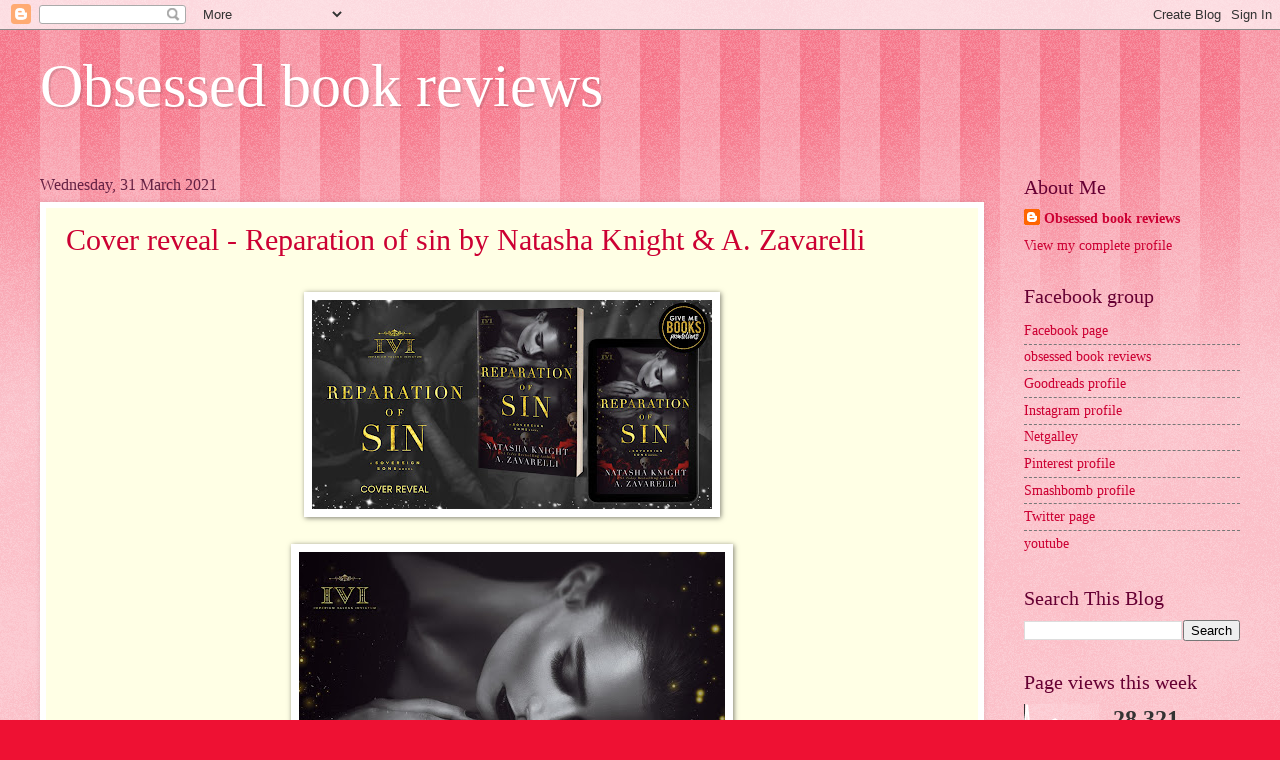

--- FILE ---
content_type: text/html; charset=UTF-8
request_url: https://www.obsessedbookreviews.com/2021/03/
body_size: 60651
content:
<!DOCTYPE html>
<html class='v2' dir='ltr' lang='en-GB'>
<head>
<link href='https://www.blogger.com/static/v1/widgets/4128112664-css_bundle_v2.css' rel='stylesheet' type='text/css'/>
<meta content='width=1100' name='viewport'/>
<meta content='text/html; charset=UTF-8' http-equiv='Content-Type'/>
<meta content='blogger' name='generator'/>
<link href='https://www.obsessedbookreviews.com/favicon.ico' rel='icon' type='image/x-icon'/>
<link href='https://www.obsessedbookreviews.com/2021/03/' rel='canonical'/>
<link rel="alternate" type="application/atom+xml" title="Obsessed book reviews - Atom" href="https://www.obsessedbookreviews.com/feeds/posts/default" />
<link rel="alternate" type="application/rss+xml" title="Obsessed book reviews - RSS" href="https://www.obsessedbookreviews.com/feeds/posts/default?alt=rss" />
<link rel="service.post" type="application/atom+xml" title="Obsessed book reviews - Atom" href="https://www.blogger.com/feeds/3760964563252982237/posts/default" />
<!--Can't find substitution for tag [blog.ieCssRetrofitLinks]-->
<meta content='https://www.obsessedbookreviews.com/2021/03/' property='og:url'/>
<meta content='Obsessed book reviews' property='og:title'/>
<meta content='' property='og:description'/>
<title>Obsessed book reviews: March 2021</title>
<style id='page-skin-1' type='text/css'><!--
/*
-----------------------------------------------
Blogger Template Style
Name:     Watermark
Designer: Blogger
URL:      www.blogger.com
----------------------------------------------- */
/* Use this with templates/1ktemplate-*.html */
/* Content
----------------------------------------------- */
body {
font: normal normal 15px Georgia, Utopia, 'Palatino Linotype', Palatino, serif;
color: #333333;
background: #ee1133 url(https://resources.blogblog.com/blogblog/data/1kt/watermark/body_background_bubblegum.png) repeat scroll top center;
}
html body .content-outer {
min-width: 0;
max-width: 100%;
width: 100%;
}
.content-outer {
font-size: 92%;
}
a:link {
text-decoration:none;
color: #cc0033;
}
a:visited {
text-decoration:none;
color: #aa0033;
}
a:hover {
text-decoration:underline;
color: #aa0033;
}
.body-fauxcolumns .cap-top {
margin-top: 30px;
background: #ee1133 url(https://resources.blogblog.com/blogblog/data/1kt/watermark/body_overlay_bubblegum.png) repeat-x scroll top left;
height: 400px;
}
.content-inner {
padding: 0;
}
/* Header
----------------------------------------------- */
.header-inner .Header .titlewrapper,
.header-inner .Header .descriptionwrapper {
padding-left: 20px;
padding-right: 20px;
}
.Header h1 {
font: normal normal 60px Georgia, Utopia, 'Palatino Linotype', Palatino, serif;
color: #ffffff;
text-shadow: 2px 2px rgba(0, 0, 0, .1);
}
.Header h1 a {
color: #ffffff;
}
.Header .description {
font-size: 140%;
color: #ffffff;
}
/* Tabs
----------------------------------------------- */
.tabs-inner .section {
margin: 0 20px;
}
.tabs-inner .PageList, .tabs-inner .LinkList, .tabs-inner .Labels {
margin-left: -11px;
margin-right: -11px;
background-color: #ffdd99;
border-top: 3px solid #ffffff;
border-bottom: 3px solid #ffffff;
-moz-box-shadow: 0 0 10px rgba(0, 0, 0, .3);
-webkit-box-shadow: 0 0 10px rgba(0, 0, 0, .3);
-goog-ms-box-shadow: 0 0 10px rgba(0, 0, 0, .3);
box-shadow: 0 0 10px rgba(0, 0, 0, .3);
}
.tabs-inner .PageList .widget-content,
.tabs-inner .LinkList .widget-content,
.tabs-inner .Labels .widget-content {
margin: -3px -11px;
background: transparent url(https://resources.blogblog.com/blogblog/data/1kt/watermark/tabs_background_right_bubblegum.png)  no-repeat scroll right;
}
.tabs-inner .widget ul {
padding: 2px 25px;
max-height: 34px;
background: transparent url(https://resources.blogblog.com/blogblog/data/1kt/watermark/tabs_background_left_bubblegum.png) no-repeat scroll left;
}
.tabs-inner .widget li {
border: none;
}
.tabs-inner .widget li a {
display: inline-block;
padding: .25em 1em;
font: normal normal 20px Georgia, Utopia, 'Palatino Linotype', Palatino, serif;
color: #cc0033;
border-right: 1px solid transparent;
}
.tabs-inner .widget li:first-child a {
border-left: 1px solid transparent;
}
.tabs-inner .widget li.selected a, .tabs-inner .widget li a:hover {
color: #660000;
}
/* Headings
----------------------------------------------- */
h2 {
font: normal normal 20px Georgia, Utopia, 'Palatino Linotype', Palatino, serif;
color: #660033;
margin: 0 0 .5em;
}
h2.date-header {
font: normal normal 16px Georgia, Utopia, 'Palatino Linotype', Palatino, serif;
color: #662244;
}
/* Main
----------------------------------------------- */
.main-inner .column-center-inner,
.main-inner .column-left-inner,
.main-inner .column-right-inner {
padding: 0 5px;
}
.main-outer {
margin-top: 0;
background: transparent none no-repeat scroll top left;
}
.main-inner {
padding-top: 30px;
}
.main-cap-top {
position: relative;
}
.main-cap-top .cap-right {
position: absolute;
height: 0;
width: 100%;
bottom: 0;
background: transparent none repeat-x scroll bottom center;
}
.main-cap-top .cap-left {
position: absolute;
height: 245px;
width: 280px;
right: 0;
bottom: 0;
background: transparent none no-repeat scroll bottom left;
}
/* Posts
----------------------------------------------- */
.post-outer {
padding: 15px 20px;
margin: 0 0 25px;
background: #ffffe5 none repeat scroll top left;
_background-image: none;
border: solid 6px #ffffff;
-moz-box-shadow: 0 0 5px rgba(0, 0, 0, .1);
-webkit-box-shadow: 0 0 5px rgba(0, 0, 0, .1);
-goog-ms-box-shadow: 0 0 5px rgba(0, 0, 0, .1);
box-shadow: 0 0 5px rgba(0, 0, 0, .1);
}
h3.post-title {
font: normal normal 30px Georgia, Utopia, 'Palatino Linotype', Palatino, serif;
margin: 0;
}
.comments h4 {
font: normal normal 30px Georgia, Utopia, 'Palatino Linotype', Palatino, serif;
margin: 1em 0 0;
}
.post-body {
font-size: 105%;
line-height: 1.5;
position: relative;
}
.post-header {
margin: 0 0 1em;
color: #997755;
}
.post-footer {
margin: 10px 0 0;
padding: 10px 0 0;
color: #997755;
border-top: dashed 1px #777777;
}
#blog-pager {
font-size: 140%
}
#comments .comment-author {
padding-top: 1.5em;
border-top: dashed 1px #777777;
background-position: 0 1.5em;
}
#comments .comment-author:first-child {
padding-top: 0;
border-top: none;
}
.avatar-image-container {
margin: .2em 0 0;
}
/* Comments
----------------------------------------------- */
.comments .comments-content .icon.blog-author {
background-repeat: no-repeat;
background-image: url([data-uri]);
}
.comments .comments-content .loadmore a {
border-top: 1px solid #777777;
border-bottom: 1px solid #777777;
}
.comments .continue {
border-top: 2px solid #777777;
}
/* Widgets
----------------------------------------------- */
.widget ul, .widget #ArchiveList ul.flat {
padding: 0;
list-style: none;
}
.widget ul li, .widget #ArchiveList ul.flat li {
padding: .35em 0;
text-indent: 0;
border-top: dashed 1px #777777;
}
.widget ul li:first-child, .widget #ArchiveList ul.flat li:first-child {
border-top: none;
}
.widget .post-body ul {
list-style: disc;
}
.widget .post-body ul li {
border: none;
}
.widget .zippy {
color: #777777;
}
.post-body img, .post-body .tr-caption-container, .Profile img, .Image img,
.BlogList .item-thumbnail img {
padding: 5px;
background: #fff;
-moz-box-shadow: 1px 1px 5px rgba(0, 0, 0, .5);
-webkit-box-shadow: 1px 1px 5px rgba(0, 0, 0, .5);
-goog-ms-box-shadow: 1px 1px 5px rgba(0, 0, 0, .5);
box-shadow: 1px 1px 5px rgba(0, 0, 0, .5);
}
.post-body img, .post-body .tr-caption-container {
padding: 8px;
}
.post-body .tr-caption-container {
color: #333333;
}
.post-body .tr-caption-container img {
padding: 0;
background: transparent;
border: none;
-moz-box-shadow: 0 0 0 rgba(0, 0, 0, .1);
-webkit-box-shadow: 0 0 0 rgba(0, 0, 0, .1);
-goog-ms-box-shadow: 0 0 0 rgba(0, 0, 0, .1);
box-shadow: 0 0 0 rgba(0, 0, 0, .1);
}
/* Footer
----------------------------------------------- */
.footer-outer {
color:#333333;
background: #ffcccc url(https://resources.blogblog.com/blogblog/data/1kt/watermark/body_background_birds.png) repeat scroll top left;
}
.footer-outer a {
color: #cc0033;
}
.footer-outer a:visited {
color: #aa0033;
}
.footer-outer a:hover {
color: #aa0033;
}
.footer-outer .widget h2 {
color: #660033;
}
/* Mobile
----------------------------------------------- */
body.mobile  {
background-size: 100% auto;
}
.mobile .body-fauxcolumn-outer {
background: transparent none repeat scroll top left;
}
html .mobile .mobile-date-outer {
border-bottom: none;
background: #ffffe5 none repeat scroll top left;
_background-image: none;
margin-bottom: 10px;
}
.mobile .main-inner .date-outer {
padding: 0;
}
.mobile .main-inner .date-header {
margin: 10px;
}
.mobile .main-cap-top {
z-index: -1;
}
.mobile .content-outer {
font-size: 100%;
}
.mobile .post-outer {
padding: 10px;
}
.mobile .main-cap-top .cap-left {
background: transparent none no-repeat scroll bottom left;
}
.mobile .body-fauxcolumns .cap-top {
margin: 0;
}
.mobile-link-button {
background: #ffffe5 none repeat scroll top left;
}
.mobile-link-button a:link, .mobile-link-button a:visited {
color: #cc0033;
}
.mobile-index-date .date-header {
color: #662244;
}
.mobile-index-contents {
color: #333333;
}
.mobile .tabs-inner .section {
margin: 0;
}
.mobile .tabs-inner .PageList {
margin-left: 0;
margin-right: 0;
}
.mobile .tabs-inner .PageList .widget-content {
margin: 0;
color: #660000;
background: #ffffe5 none repeat scroll top left;
}
.mobile .tabs-inner .PageList .widget-content .pagelist-arrow {
border-left: 1px solid transparent;
}

--></style>
<style id='template-skin-1' type='text/css'><!--
body {
min-width: 1240px;
}
.content-outer, .content-fauxcolumn-outer, .region-inner {
min-width: 1240px;
max-width: 1240px;
_width: 1240px;
}
.main-inner .columns {
padding-left: 0px;
padding-right: 256px;
}
.main-inner .fauxcolumn-center-outer {
left: 0px;
right: 256px;
/* IE6 does not respect left and right together */
_width: expression(this.parentNode.offsetWidth -
parseInt("0px") -
parseInt("256px") + 'px');
}
.main-inner .fauxcolumn-left-outer {
width: 0px;
}
.main-inner .fauxcolumn-right-outer {
width: 256px;
}
.main-inner .column-left-outer {
width: 0px;
right: 100%;
margin-left: -0px;
}
.main-inner .column-right-outer {
width: 256px;
margin-right: -256px;
}
#layout {
min-width: 0;
}
#layout .content-outer {
min-width: 0;
width: 800px;
}
#layout .region-inner {
min-width: 0;
width: auto;
}
body#layout div.add_widget {
padding: 8px;
}
body#layout div.add_widget a {
margin-left: 32px;
}
--></style>
<link href='https://www.blogger.com/dyn-css/authorization.css?targetBlogID=3760964563252982237&amp;zx=5fe2de3d-a328-46ec-935e-49745d1c702b' media='none' onload='if(media!=&#39;all&#39;)media=&#39;all&#39;' rel='stylesheet'/><noscript><link href='https://www.blogger.com/dyn-css/authorization.css?targetBlogID=3760964563252982237&amp;zx=5fe2de3d-a328-46ec-935e-49745d1c702b' rel='stylesheet'/></noscript>
<meta name='google-adsense-platform-account' content='ca-host-pub-1556223355139109'/>
<meta name='google-adsense-platform-domain' content='blogspot.com'/>

<!-- data-ad-client=ca-pub-7834017456129527 -->

</head>
<body class='loading variant-bubblegum'>
<div class='navbar section' id='navbar' name='Navbar'><div class='widget Navbar' data-version='1' id='Navbar1'><script type="text/javascript">
    function setAttributeOnload(object, attribute, val) {
      if(window.addEventListener) {
        window.addEventListener('load',
          function(){ object[attribute] = val; }, false);
      } else {
        window.attachEvent('onload', function(){ object[attribute] = val; });
      }
    }
  </script>
<div id="navbar-iframe-container"></div>
<script type="text/javascript" src="https://apis.google.com/js/platform.js"></script>
<script type="text/javascript">
      gapi.load("gapi.iframes:gapi.iframes.style.bubble", function() {
        if (gapi.iframes && gapi.iframes.getContext) {
          gapi.iframes.getContext().openChild({
              url: 'https://www.blogger.com/navbar/3760964563252982237?origin\x3dhttps://www.obsessedbookreviews.com',
              where: document.getElementById("navbar-iframe-container"),
              id: "navbar-iframe"
          });
        }
      });
    </script><script type="text/javascript">
(function() {
var script = document.createElement('script');
script.type = 'text/javascript';
script.src = '//pagead2.googlesyndication.com/pagead/js/google_top_exp.js';
var head = document.getElementsByTagName('head')[0];
if (head) {
head.appendChild(script);
}})();
</script>
</div></div>
<div class='body-fauxcolumns'>
<div class='fauxcolumn-outer body-fauxcolumn-outer'>
<div class='cap-top'>
<div class='cap-left'></div>
<div class='cap-right'></div>
</div>
<div class='fauxborder-left'>
<div class='fauxborder-right'></div>
<div class='fauxcolumn-inner'>
</div>
</div>
<div class='cap-bottom'>
<div class='cap-left'></div>
<div class='cap-right'></div>
</div>
</div>
</div>
<div class='content'>
<div class='content-fauxcolumns'>
<div class='fauxcolumn-outer content-fauxcolumn-outer'>
<div class='cap-top'>
<div class='cap-left'></div>
<div class='cap-right'></div>
</div>
<div class='fauxborder-left'>
<div class='fauxborder-right'></div>
<div class='fauxcolumn-inner'>
</div>
</div>
<div class='cap-bottom'>
<div class='cap-left'></div>
<div class='cap-right'></div>
</div>
</div>
</div>
<div class='content-outer'>
<div class='content-cap-top cap-top'>
<div class='cap-left'></div>
<div class='cap-right'></div>
</div>
<div class='fauxborder-left content-fauxborder-left'>
<div class='fauxborder-right content-fauxborder-right'></div>
<div class='content-inner'>
<header>
<div class='header-outer'>
<div class='header-cap-top cap-top'>
<div class='cap-left'></div>
<div class='cap-right'></div>
</div>
<div class='fauxborder-left header-fauxborder-left'>
<div class='fauxborder-right header-fauxborder-right'></div>
<div class='region-inner header-inner'>
<div class='header section' id='header' name='Header'><div class='widget Header' data-version='1' id='Header1'>
<div id='header-inner'>
<div class='titlewrapper'>
<h1 class='title'>
<a href='https://www.obsessedbookreviews.com/'>
Obsessed book reviews
</a>
</h1>
</div>
<div class='descriptionwrapper'>
<p class='description'><span>
</span></p>
</div>
</div>
</div></div>
</div>
</div>
<div class='header-cap-bottom cap-bottom'>
<div class='cap-left'></div>
<div class='cap-right'></div>
</div>
</div>
</header>
<div class='tabs-outer'>
<div class='tabs-cap-top cap-top'>
<div class='cap-left'></div>
<div class='cap-right'></div>
</div>
<div class='fauxborder-left tabs-fauxborder-left'>
<div class='fauxborder-right tabs-fauxborder-right'></div>
<div class='region-inner tabs-inner'>
<div class='tabs no-items section' id='crosscol' name='Cross-column'></div>
<div class='tabs no-items section' id='crosscol-overflow' name='Cross-Column 2'></div>
</div>
</div>
<div class='tabs-cap-bottom cap-bottom'>
<div class='cap-left'></div>
<div class='cap-right'></div>
</div>
</div>
<div class='main-outer'>
<div class='main-cap-top cap-top'>
<div class='cap-left'></div>
<div class='cap-right'></div>
</div>
<div class='fauxborder-left main-fauxborder-left'>
<div class='fauxborder-right main-fauxborder-right'></div>
<div class='region-inner main-inner'>
<div class='columns fauxcolumns'>
<div class='fauxcolumn-outer fauxcolumn-center-outer'>
<div class='cap-top'>
<div class='cap-left'></div>
<div class='cap-right'></div>
</div>
<div class='fauxborder-left'>
<div class='fauxborder-right'></div>
<div class='fauxcolumn-inner'>
</div>
</div>
<div class='cap-bottom'>
<div class='cap-left'></div>
<div class='cap-right'></div>
</div>
</div>
<div class='fauxcolumn-outer fauxcolumn-left-outer'>
<div class='cap-top'>
<div class='cap-left'></div>
<div class='cap-right'></div>
</div>
<div class='fauxborder-left'>
<div class='fauxborder-right'></div>
<div class='fauxcolumn-inner'>
</div>
</div>
<div class='cap-bottom'>
<div class='cap-left'></div>
<div class='cap-right'></div>
</div>
</div>
<div class='fauxcolumn-outer fauxcolumn-right-outer'>
<div class='cap-top'>
<div class='cap-left'></div>
<div class='cap-right'></div>
</div>
<div class='fauxborder-left'>
<div class='fauxborder-right'></div>
<div class='fauxcolumn-inner'>
</div>
</div>
<div class='cap-bottom'>
<div class='cap-left'></div>
<div class='cap-right'></div>
</div>
</div>
<!-- corrects IE6 width calculation -->
<div class='columns-inner'>
<div class='column-center-outer'>
<div class='column-center-inner'>
<div class='main section' id='main' name='Main'><div class='widget Blog' data-version='1' id='Blog1'>
<div class='blog-posts hfeed'>

          <div class="date-outer">
        
<h2 class='date-header'><span>Wednesday, 31 March 2021</span></h2>

          <div class="date-posts">
        
<div class='post-outer'>
<div class='post hentry uncustomized-post-template' itemprop='blogPost' itemscope='itemscope' itemtype='http://schema.org/BlogPosting'>
<meta content='https://blogger.googleusercontent.com/img/b/R29vZ2xl/AVvXsEg4a8VglpzikF8N4VwQFOJnmYOHEBdh2FyS7Yw4M2vgoovX6Tp2ucEf2XOiuRBof0xwtU5kWLJvcCkImeADrlVzQfs9DaMaOR4ZbxLdhqMX-M7VR0AjnDV00f51VV95YyP_-YBjLDZg3KQ/w400-h209/CR+Banner.jpg' itemprop='image_url'/>
<meta content='3760964563252982237' itemprop='blogId'/>
<meta content='2888348439746568428' itemprop='postId'/>
<a name='2888348439746568428'></a>
<h3 class='post-title entry-title' itemprop='name'>
<a href='https://www.obsessedbookreviews.com/2021/03/cover-reveal-reparation-of-sin-by.html'>Cover reveal - Reparation of sin by Natasha Knight & A. Zavarelli</a>
</h3>
<div class='post-header'>
<div class='post-header-line-1'></div>
</div>
<div class='post-body entry-content' id='post-body-2888348439746568428' itemprop='description articleBody'>
<br />
<div class="separator" style="clear: both; text-align: center;"><a href="https://blogger.googleusercontent.com/img/b/R29vZ2xl/AVvXsEg4a8VglpzikF8N4VwQFOJnmYOHEBdh2FyS7Yw4M2vgoovX6Tp2ucEf2XOiuRBof0xwtU5kWLJvcCkImeADrlVzQfs9DaMaOR4ZbxLdhqMX-M7VR0AjnDV00f51VV95YyP_-YBjLDZg3KQ/s1640/CR+Banner.jpg" imageanchor="1" style="margin-left: 1em; margin-right: 1em;"><img border="0" data-original-height="856" data-original-width="1640" height="209" src="https://blogger.googleusercontent.com/img/b/R29vZ2xl/AVvXsEg4a8VglpzikF8N4VwQFOJnmYOHEBdh2FyS7Yw4M2vgoovX6Tp2ucEf2XOiuRBof0xwtU5kWLJvcCkImeADrlVzQfs9DaMaOR4ZbxLdhqMX-M7VR0AjnDV00f51VV95YyP_-YBjLDZg3KQ/w400-h209/CR+Banner.jpg" width="400" /></a></div><div class="separator" style="clear: both; text-align: center;"><br /></div><div class="separator" style="clear: both; text-align: center;"><a href="https://blogger.googleusercontent.com/img/b/R29vZ2xl/AVvXsEijjopcPSu1BvJVHhKlGr0PZFdLLdELAzS1n8aOnrijc8gy0Bb753ZBSja9ch_no90C58HSoj1Wo9Wf887Jh3JrPh5A8HKM8cWkW16Efqjr9yqNMDcFHOfIlOstbJtJjvJY3mRF8wDfnGA/s2048/Reparation+of+Sin+Ebook+Cover.jpg" style="margin-left: 1em; margin-right: 1em;"><img border="0" data-original-height="2048" data-original-width="1365" height="640" src="https://blogger.googleusercontent.com/img/b/R29vZ2xl/AVvXsEijjopcPSu1BvJVHhKlGr0PZFdLLdELAzS1n8aOnrijc8gy0Bb753ZBSja9ch_no90C58HSoj1Wo9Wf887Jh3JrPh5A8HKM8cWkW16Efqjr9yqNMDcFHOfIlOstbJtJjvJY3mRF8wDfnGA/w426-h640/Reparation+of+Sin+Ebook+Cover.jpg" width="426" /></a></div><div class="separator" style="clear: both; text-align: center;"><br /></div>
<div style="text-align: center;">
<span style="font-family: arial; font-size: large;"><b><span><span face="&quot;arial&quot; , &quot;helvetica&quot; , sans-serif">Title: Reparation of Sin</span></span></b></span></div><div style="text-align: center;"><span style="font-family: arial; font-size: large;"><b><span><span face="&quot;arial&quot; , &quot;helvetica&quot; , sans-serif">Series: The Society Trilogy #2</span></span></b></span></div>
<div style="text-align: center;">
<b><span style="font-size: large;"><span style="font-family: arial;">Authors: Natasha Knight &amp; A. Zavarelli</span></span></b></div>
<div style="text-align: center;">
<span style="font-family: arial; font-size: large;"><b><span><span face="&quot;arial&quot; , &quot;helvetica&quot; , sans-serif">Genre: Arranged Marriage Dark Romance</span></span></b></span></div><div style="text-align: center;"><span style="font-family: arial; font-size: large;"><b><span><span face="&quot;arial&quot; , &quot;helvetica&quot; , sans-serif">Cover Design: Coverluv</span></span></b></span></div>
<div style="text-align: center;">
<b><span style="font-size: large;"><span style="font-family: arial;">Release Date: April 20, 2021</span></span></b></div>
<div class="separator" style="clear: both; text-align: center;"><br /></div>
<br />
<div class="separator" style="clear: both; text-align: center;"><b style="font-family: helvetica; font-size: 32px;"><span style="color: #fad53f;">BLURB</span></b></div>
<br /><div style="text-align: justify;"><span style="font-family: arial;"><span style="font-size: large;">My husband hates me. But he&#8217;s also the only man who can save me.</span></span></div><span style="font-family: arial; font-size: large;"><div style="text-align: justify;"><br /></div><div style="text-align: justify;">Taken by a stranger, Santiago is my only hope. Except that I don&#8217;t know if he&#8217;s dead or alive. And for as cruel as he can be, the thought he might be gone is unbearable.</div><div style="text-align: justify;"><br /></div><div style="text-align: justify;">But he has nine lives, my monster.</div><div style="text-align: justify;"><br /></div><div style="text-align: justify;">He&#8217;s not finished with me yet. And soon I&#8217;m back at The Manor. Locked in my room. At his mercy.</div><div style="text-align: justify;"><br /></div><div style="text-align: justify;">I know I am despised.</div><div style="text-align: justify;"><br /></div><div style="text-align: justify;">I know I have become the face of his vengeance.</div><div style="text-align: justify;"><br /></div><div style="text-align: justify;">But there&#8217;s something else too. Something between us. It&#8217;s a dark and gnarled thing. And it has its claws around my heart.</div></span><div><br /></div><div><br /><div><div><div style="text-align: center;"><a href="https://www.goodreads.com/book/show/57125173-reparation-of-sin " target="_blank"><span><span style="font-size: x-large;"><span style="color: #fad53f; font-family: arial;"><b>ADD TO GOODREADS</b></span></span></span></a></div>
<div class="separator" style="clear: both; text-align: center;"><br /></div><div class="separator" style="clear: both; text-align: center;"><br /></div>
<div class="separator" style="clear: both; text-align: center;"><a href="https://blogger.googleusercontent.com/img/b/R29vZ2xl/AVvXsEj-jNpAT_R3KhznxPy8h4OTeNn_QuiEywNjdzxdtJoVCPo499zyO4QfF6XGNhi3VjXuPJuCl1jFeg3zImTn7FQmI0aQAiYlx5YAsm4C3xZ8ljl_YMHP6ySrQwiXEdjKMzBgc_WuvTaiqTg/s2048/Reparation+of+Sin+Pre-order+Now.jpg" style="margin-left: 1em; margin-right: 1em;"><img border="0" data-original-height="2048" data-original-width="2048" height="400" src="https://blogger.googleusercontent.com/img/b/R29vZ2xl/AVvXsEj-jNpAT_R3KhznxPy8h4OTeNn_QuiEywNjdzxdtJoVCPo499zyO4QfF6XGNhi3VjXuPJuCl1jFeg3zImTn7FQmI0aQAiYlx5YAsm4C3xZ8ljl_YMHP6ySrQwiXEdjKMzBgc_WuvTaiqTg/w400-h400/Reparation+of+Sin+Pre-order+Now.jpg" width="400" /></a></div><br /><div class="separator" style="clear: both; text-align: center;"><br /></div>
<div class="separator" style="clear: both; text-align: center;">
<br /></div>
<div class="separator" style="clear: both; text-align: center;"><b style="font-family: helvetica; font-size: 32px;"><span style="color: #fad53f;">PRE-ORDER LINKS</span></b></div>
<div style="text-align: center;"><br /></div><div><div style="text-align: center;"><div class="separator" style="clear: both;"><div><b style="font-family: arial;"><span style="font-size: x-large;">AMAZON&nbsp;<a href="https://amzn.to/3aTuzTF ">US</a>&nbsp;/&nbsp;<a href="https://amzn.to/3dN12gb ">UK</a>&nbsp;/&nbsp;<a href="https://amzn.to/3pPDx8V ">CA</a>&nbsp;/&nbsp;<a href="https://amzn.to/3klmPgu ">AU</a></span></b></div><div><b style="font-family: arial;"><span style="font-size: x-large;"><a href="https://geni.us/ReparationofSin ">UNIVERSAL</a>&nbsp;/&nbsp;<a href="https://bit.ly/3pY9cF4 ">B&amp;N</a></span></b></div><div><span style="font-family: arial; font-size: x-large;"><b><a href="https://bit.ly/2ZPzEGn ">KOBO</a>&nbsp;/&nbsp;<a href="http://apple.co/2NYqrJh ">APPLE BOOKS</a></b></span></div></div></div></div><div><br />
<br />
<br />
<div class="separator" style="clear: both; text-align: center;"><a href="https://blogger.googleusercontent.com/img/b/R29vZ2xl/AVvXsEgDyiJWJI5U0OmIxr0vL4UGvPKZMNz_XAM-5AXYfyjVzDPkH5hzPXkYa5M1NrCWiWR8gXQganqsPoZ1YDDaC_9LLdXHbw_X5xzz6XaZ3AeEuO7I9ZAOE1OENrTK7CII2um9kyXvenVqAsk/s2048/Reparation+of+Sin+Teaser+3.jpg" style="margin-left: 1em; margin-right: 1em;"><img border="0" data-original-height="1365" data-original-width="2048" height="266" src="https://blogger.googleusercontent.com/img/b/R29vZ2xl/AVvXsEgDyiJWJI5U0OmIxr0vL4UGvPKZMNz_XAM-5AXYfyjVzDPkH5hzPXkYa5M1NrCWiWR8gXQganqsPoZ1YDDaC_9LLdXHbw_X5xzz6XaZ3AeEuO7I9ZAOE1OENrTK7CII2um9kyXvenVqAsk/w400-h266/Reparation+of+Sin+Teaser+3.jpg" width="400" /></a></div><br /><div class="separator" style="clear: both; text-align: center;"><br /></div><div class="separator" style="clear: both; text-align: center;"><br /></div><div class="separator" style="clear: both; text-align: center;"><span style="color: #fad53f; font-family: helvetica;"><span style="font-size: 32px;"><b>AVAILABLE NOW</b></span></span></div><div class="separator" style="clear: both; text-align: center;"><br /></div><div class="separator" style="clear: both; text-align: center;"><a href="https://blogger.googleusercontent.com/img/b/R29vZ2xl/AVvXsEjyixfrRkwlic1kpVjpSGkyl1VW8Q_BHsBi2iwX4qCKSOBGs-h0-ZivC8efDLlNrZGMkhSsy8rzzni1CWkAd65kw4wfGJY2ThHFP52_CbqD7ZzheLwzSpgwOQvaUPE3N09urRJR5xMbCCQ/s2048/Requiem+of+the+Soul+Ebook+Cover.jpg" style="margin-left: 1em; margin-right: 1em;"><img border="0" data-original-height="2048" data-original-width="1365" height="400" src="https://blogger.googleusercontent.com/img/b/R29vZ2xl/AVvXsEjyixfrRkwlic1kpVjpSGkyl1VW8Q_BHsBi2iwX4qCKSOBGs-h0-ZivC8efDLlNrZGMkhSsy8rzzni1CWkAd65kw4wfGJY2ThHFP52_CbqD7ZzheLwzSpgwOQvaUPE3N09urRJR5xMbCCQ/w266-h400/Requiem+of+the+Soul+Ebook+Cover.jpg" width="266" /></a></div><div class="separator" style="clear: both; text-align: center;"><br /></div><div class="separator" style="clear: both; text-align: center;"><div class="separator" style="clear: both;"><span style="font-family: arial; font-size: x-large;"><b>AMAZON&nbsp;<a href="https://amzn.to/2ZQAXVG ">US</a>&nbsp;/&nbsp;<a href="https://amzn.to/3uzKJcy ">UK</a>&nbsp;/&nbsp;<a href="https://amzn.to/3qUcivh ">CA</a>&nbsp;/&nbsp;<a href="https://amzn.to/3pVrNS4 ">AU</a></b></span></div><div class="separator" style="clear: both;"><span style="font-size: x-large;"><span style="font-family: arial;"><b><a href="https://geni.us/RequiemoftheSoul ">UNIVERSAL</a>&nbsp;/&nbsp;</b></span><b style="font-family: arial;"><a href="https://bit.ly/2Mvm4VG ">B&amp;N</a></b></span></div><div class="separator" style="clear: both;"><b style="font-family: arial;"><span style="font-size: x-large;"><a href="https://bit.ly/3qYqtiL ">KOBO</a>&nbsp;/&nbsp;<a href="http://apple.co/3aPDNQR ">APPLE BOOKS</a></span></b></div><div class="separator" style="clear: both;"><b style="font-family: arial;"><span style="font-size: x-large;"><a href="http://bit.ly/38oRnJj ">GOOGLE PLAY</a></span></b></div></div><div class="separator" style="clear: both; text-align: center;"><br /></div><div class="separator" style="clear: both; text-align: center;"><br /></div><div class="separator" style="clear: both; text-align: center;"><br /></div><div class="separator" style="clear: both; text-align: center;"><a href="https://blogger.googleusercontent.com/img/b/R29vZ2xl/AVvXsEgsVwcrmuSptAYxNgCcCX6ifX6dyumyJCJmYU58cixLp3f9-Awb7y7bRXnxc_zn3Px2XIw1ZnTFvivrCpbS7FSRS1zBrK-VdBxHGZ3lKReHBUazQruv0fLX2vz-7mI7kYQ6IZAlW19ClXk/s1640/The+Society+Trilogy+2.jpg" style="margin-left: 1em; margin-right: 1em;"><img border="0" data-original-height="856" data-original-width="1640" height="209" src="https://blogger.googleusercontent.com/img/b/R29vZ2xl/AVvXsEgsVwcrmuSptAYxNgCcCX6ifX6dyumyJCJmYU58cixLp3f9-Awb7y7bRXnxc_zn3Px2XIw1ZnTFvivrCpbS7FSRS1zBrK-VdBxHGZ3lKReHBUazQruv0fLX2vz-7mI7kYQ6IZAlW19ClXk/w400-h209/The+Society+Trilogy+2.jpg" width="400" /></a></div><br /><div class="separator" style="clear: both; text-align: center;"><br /></div><div class="separator" style="clear: both; text-align: center;"><br /></div><div class="separator" style="clear: both; text-align: center;"><span style="font-family: helvetica;"><span style="color: #fad53f; font-size: 32px;"><b>COMING SOON</b></span></span></div><div class="separator" style="clear: both; text-align: center;"><br /></div><div class="separator" style="clear: both; text-align: center;"><a href="https://blogger.googleusercontent.com/img/b/R29vZ2xl/AVvXsEibWqrWDKMNLHv4yJ2I8CjCZWDrihCURiSjW1Db08C2xJHrn3n2nwtrKN2Z8IUFoZPAcwvAq9D60tuEVbOuE7KbTsTsE56NfF73xx1f3_z4arvmh8xyTvFznMhPUIVPgAWkioksLTem3yk/s2048/Resurrection+of+the+Heart+Cover+Placeholder.jpg" style="margin-left: 1em; margin-right: 1em;"><img border="0" data-original-height="2048" data-original-width="1280" height="400" src="https://blogger.googleusercontent.com/img/b/R29vZ2xl/AVvXsEibWqrWDKMNLHv4yJ2I8CjCZWDrihCURiSjW1Db08C2xJHrn3n2nwtrKN2Z8IUFoZPAcwvAq9D60tuEVbOuE7KbTsTsE56NfF73xx1f3_z4arvmh8xyTvFznMhPUIVPgAWkioksLTem3yk/w250-h400/Resurrection+of+the+Heart+Cover+Placeholder.jpg" width="250" /></a></div><div class="separator" style="clear: both; text-align: center;"><br /></div><div class="separator" style="clear: both; text-align: center;"><div class="separator" style="clear: both;"><span style="font-family: arial; font-size: large;"><b>Releasing May 18</b></span></div><br style="text-align: start;" /><div class="separator" style="clear: both;"><div><b style="font-family: arial;"><span style="font-size: x-large;">AMAZON&nbsp;<a href="https://amzn.to/3uriVr3 ">US</a>&nbsp;/&nbsp;<a href="https://amzn.to/2NEThhR ">UK</a>&nbsp;/&nbsp;<a href="https://amzn.to/3aQU73Y ">CA</a>&nbsp;/&nbsp;<a href="https://amzn.to/3kmvW0c ">AU</a></span></b></div><div><b style="font-family: arial;"><span style="font-size: x-large;"><a href="https://geni.us/ResurrectionoftheHeart ">UNIVERSAL</a> / <a href="https://bit.ly/2ZMVb2o ">B&amp;N</a></span></b></div><div><span style="font-family: arial; font-size: x-large;"><b><a href="https://bit.ly/2MoCXRI ">KOBO</a> / <a href="http://apple.co/2ZWiuqp ">APPLE BOOKS</a></b></span></div></div></div><div class="separator" style="clear: both; text-align: center;"><br /></div><div class="separator" style="clear: both; text-align: center;"><br /></div><div class="separator" style="clear: both; text-align: center;"><br /></div><div class="separator" style="clear: both; text-align: center;"><a href="https://blogger.googleusercontent.com/img/b/R29vZ2xl/AVvXsEhzeK4vrcB1o994DzZ87l9nL4NkUE8H4wRqiCAkEnE2OdoWd86H4P5VeIoqPIO7WHCzSErknSRMuKPEriuV3GAEtTAwIdKWK3WiX20SzB7cgS5EDkjL1jM4QEyFvmTxP8F2ZVzRnbs7Mio/s2048/Reparation+of+Sin+Teaser+1.jpg" style="margin-left: 1em; margin-right: 1em;"><img border="0" data-original-height="1366" data-original-width="2048" height="266" src="https://blogger.googleusercontent.com/img/b/R29vZ2xl/AVvXsEhzeK4vrcB1o994DzZ87l9nL4NkUE8H4wRqiCAkEnE2OdoWd86H4P5VeIoqPIO7WHCzSErknSRMuKPEriuV3GAEtTAwIdKWK3WiX20SzB7cgS5EDkjL1jM4QEyFvmTxP8F2ZVzRnbs7Mio/w400-h266/Reparation+of+Sin+Teaser+1.jpg" width="400" /></a></div><br /><div class="separator" style="clear: both; text-align: center;"><br /></div><div class="separator" style="clear: both; text-align: center;"><br /></div><div class="separator" style="clear: both; text-align: center;"><b style="font-family: helvetica; font-size: 32px;"><span style="color: #fad53f;">NATASHA KNIGHT</span></b></div></div>
</div>
<div><br /></div><div class="separator" style="clear: both; text-align: center;"><a href="https://blogger.googleusercontent.com/img/b/R29vZ2xl/AVvXsEh1h9ZqOJeQCnahFi25gpMKhHCbY6JcAsy4VikmKpeKGAWJJlgVWIfp2pPV5tk56CPeu03-QvQP4qsc6wmtJpv2fmbgwhx-oXiqN34bpryMCVxy_AJQfPlfBaIw-fdEM4FYeLJi9XCqJlY/s918/Natasha+Knight+Logo.png" style="margin-left: 1em; margin-right: 1em;"><img border="0" data-original-height="918" data-original-width="918" height="320" src="https://blogger.googleusercontent.com/img/b/R29vZ2xl/AVvXsEh1h9ZqOJeQCnahFi25gpMKhHCbY6JcAsy4VikmKpeKGAWJJlgVWIfp2pPV5tk56CPeu03-QvQP4qsc6wmtJpv2fmbgwhx-oXiqN34bpryMCVxy_AJQfPlfBaIw-fdEM4FYeLJi9XCqJlY/s320/Natasha+Knight+Logo.png" /></a></div><br /><div style="text-align: justify;"><span style="font-family: arial;"><span style="font-size: large;">Natasha Knight is the USA Today Bestselling author of Romantic Suspense and Dark Romance Novels. She has sold over half a million books and is translated into six languages. She currently lives in The Netherlands with her husband and two daughters and when she&#8217;s not writing, she&#8217;s walking in the woods listening to a book, sitting in a corner reading or off exploring the world as often as she can get away.</span></span></div><div style="text-align: justify;">
<div class="MsoNormal"><div style="text-align: center;"><br /></div>
<div style="text-align: center;"><span style="font-family: arial; font-size: x-large;"><b><a href="http://natasha-knight.com ">WEBSITE</a></b></span></div><div style="text-align: center;"><span style="font-family: arial; font-size: x-large;"><b><a href="http://bit.ly/29Cb7vD ">BOOKBUB</a></b></span></div><div style="text-align: center;"><span style="font-family: arial; font-size: x-large;"><b><a href="http://amzn.to/2kg2fRX ">AMAZON</a></b></span></div><div style="text-align: center;"><span style="font-family: arial; font-size: x-large;"><b><a href="http://bit.ly/29q3s4b ">FACEBOOK</a></b></span></div><div style="text-align: center;"><span style="font-family: arial; font-size: x-large;"><b><a href="http://bit.ly/2xvnZO5 ">FACEBOOK GROUP</a></b></span></div><div style="text-align: center;"><span style="font-family: arial; font-size: x-large;"><b><a href="http://natasha-knight.com ">NEWSLETTER</a></b></span></div><div style="text-align: center;"><span style="font-family: arial; font-size: x-large;"><b><a href="https://bit.ly/2MeoPKk ">INSTAGRAM</a></b></span></div>
</div>
</div>
<div class="separator" style="clear: both; text-align: center;"><br /></div><div class="separator" style="clear: both; text-align: center;"><br /></div><div class="separator" style="clear: both; text-align: center;"><b style="font-family: helvetica; font-size: 32px;"><span style="color: #fad53f;">A. ZAVARELLI</span></b></div><div class="separator" style="clear: both; text-align: center;"><br /></div><div class="separator" style="clear: both; text-align: center;"><a href="https://blogger.googleusercontent.com/img/b/R29vZ2xl/AVvXsEjOEpPFBoSNSM4zdcsDOwmcRIVBW0Z2VK6WNqn92sILuNCIVVlFB8MOF_S3cyFfPjItxN-OrSvZAy-hZ02qa3brMUnFWxBBmyqxgZYy9VKGJwkmwQXL7_3gYU9el1kXMRlgKfLr2-x4m_Q/s1410/A.+Zavarelli+Logo.png" style="margin-left: 1em; margin-right: 1em;"><img border="0" data-original-height="1210" data-original-width="1410" src="https://blogger.googleusercontent.com/img/b/R29vZ2xl/AVvXsEjOEpPFBoSNSM4zdcsDOwmcRIVBW0Z2VK6WNqn92sILuNCIVVlFB8MOF_S3cyFfPjItxN-OrSvZAy-hZ02qa3brMUnFWxBBmyqxgZYy9VKGJwkmwQXL7_3gYU9el1kXMRlgKfLr2-x4m_Q/s320/A.+Zavarelli+Logo.png" width="320" /></a></div><br /><div style="text-align: justify;"><span style="font-family: arial;"><span style="font-size: large;">A. Zavarelli is a USA Today and Amazon bestselling author of dark and contemporary romance.</span></span></div><span style="font-family: arial; font-size: large;"><div style="text-align: justify;"><br /></div><div style="text-align: justify;">When she&#8217;s not putting her characters through hell, she can usually be found watching bizarre and twisted documentaries in the name of research.</div><div style="text-align: justify;"><br /></div><div style="text-align: justify;">She currently lives in the Northwest with her lumberjack and an entire brood of fur babies.</div></span><div class="separator" style="clear: both; text-align: center;"><br /></div><div class="separator" style="clear: both; text-align: center;"><span style="font-family: arial; font-size: x-large;"><b><a href="https://www.facebook.com/azavarelliauthor ">FACEBOOK</a></b></span></div><div class="separator" style="clear: both; text-align: center;"><span style="font-family: arial; font-size: x-large;"><b><a href="https://www.facebook.com/groups/943497375705372 ">FACEBOOK GROUP</a></b></span></div><div class="separator" style="clear: both; text-align: center;"><span style="font-family: arial; font-size: x-large;"><b><a href="https://www.instagram.com/azavarelli ">INSTAGRAM</a></b></span></div><div class="separator" style="clear: both; text-align: center;"><span style="font-family: arial; font-size: x-large;"><b><a href="https://twitter.com/AZavarellibooks ">TWITTER</a></b></span></div><div class="separator" style="clear: both; text-align: center;"><span style="font-family: arial; font-size: x-large;"><b><a href="https://landing.mailerlite.com/webforms/landing/b7o9l3 ">NEWSLETTER</a></b></span></div><div class="separator" style="clear: both; text-align: center;"><span style="font-family: arial; font-size: x-large;"><b><a href="https://www.azavarelli.com ">WEBSITE</a></b></span></div><div class="separator" style="clear: both; text-align: center;"><span style="font-family: arial; font-size: x-large;"><b><a href="https://www.goodreads.com/author/show/13549895.A_Zavarelli ">GOODREADS</a></b></span></div><div class="separator" style="clear: both; text-align: center;"><span style="font-family: arial; font-size: x-large;"><b><a href="https://www.amazon.com/A-Zavarelli/e/B00U2562W8 ">AMAZON</a></b></span></div><div class="separator" style="clear: both; text-align: center;"><span style="font-family: arial; font-size: x-large;"><b><a href="https://www.bookbub.com/profile/a-zavarelli ">BOOKBUB</a></b></span></div><div class="separator" style="clear: both; text-align: center;"><br /></div><div class="separator" style="clear: both; text-align: center;"><br /></div><div class="separator" style="clear: both; text-align: center;"><a href="https://blogger.googleusercontent.com/img/b/R29vZ2xl/AVvXsEjA8wXGQofJvIs_BXVjNcs1nIKS4WHPdMa61asFJ5osULHLG9UiPwO-9or_MYuqSBzblU1f9ILkC_BOnmJTPvNuCpzaSeSrUVp3q8-d5NrSL4FCt-_uJ9DB1gHNiujWzFPdgfxK1kS4mUM/s2048/Reparation+of+Sin+Coming+Soon.jpg" style="margin-left: 1em; margin-right: 1em;"><img border="0" data-original-height="2048" data-original-width="2048" height="400" src="https://blogger.googleusercontent.com/img/b/R29vZ2xl/AVvXsEjA8wXGQofJvIs_BXVjNcs1nIKS4WHPdMa61asFJ5osULHLG9UiPwO-9or_MYuqSBzblU1f9ILkC_BOnmJTPvNuCpzaSeSrUVp3q8-d5NrSL4FCt-_uJ9DB1gHNiujWzFPdgfxK1kS4mUM/w400-h400/Reparation+of+Sin+Coming+Soon.jpg" width="400" /></a></div><div class="separator" style="clear: both; text-align: center;"><br /></div>
</div></div>
 
<div style='clear: both;'></div>
</div>
<div class='post-footer'>
<div class='post-footer-line post-footer-line-1'>
<span class='post-author vcard'>
By
<span class='fn' itemprop='author' itemscope='itemscope' itemtype='http://schema.org/Person'>
<meta content='https://www.blogger.com/profile/05558429514294980759' itemprop='url'/>
<a class='g-profile' href='https://www.blogger.com/profile/05558429514294980759' rel='author' title='author profile'>
<span itemprop='name'>Obsessed book reviews</span>
</a>
</span>
</span>
<span class='post-timestamp'>
at
<meta content='https://www.obsessedbookreviews.com/2021/03/cover-reveal-reparation-of-sin-by.html' itemprop='url'/>
<a class='timestamp-link' href='https://www.obsessedbookreviews.com/2021/03/cover-reveal-reparation-of-sin-by.html' rel='bookmark' title='permanent link'><abbr class='published' itemprop='datePublished' title='2021-03-31T14:00:00+01:00'>March 31, 2021</abbr></a>
</span>
<span class='post-comment-link'>
<a class='comment-link' href='https://www.obsessedbookreviews.com/2021/03/cover-reveal-reparation-of-sin-by.html#comment-form' onclick=''>
No comments:
  </a>
</span>
<span class='post-icons'>
<span class='item-action'>
<a href='https://www.blogger.com/email-post/3760964563252982237/2888348439746568428' title='Email Post'>
<img alt='' class='icon-action' height='13' src='https://resources.blogblog.com/img/icon18_email.gif' width='18'/>
</a>
</span>
<span class='item-control blog-admin pid-729054439'>
<a href='https://www.blogger.com/post-edit.g?blogID=3760964563252982237&postID=2888348439746568428&from=pencil' title='Edit Post'>
<img alt='' class='icon-action' height='18' src='https://resources.blogblog.com/img/icon18_edit_allbkg.gif' width='18'/>
</a>
</span>
</span>
<div class='post-share-buttons goog-inline-block'>
<a class='goog-inline-block share-button sb-email' href='https://www.blogger.com/share-post.g?blogID=3760964563252982237&postID=2888348439746568428&target=email' target='_blank' title='Email This'><span class='share-button-link-text'>Email This</span></a><a class='goog-inline-block share-button sb-blog' href='https://www.blogger.com/share-post.g?blogID=3760964563252982237&postID=2888348439746568428&target=blog' onclick='window.open(this.href, "_blank", "height=270,width=475"); return false;' target='_blank' title='BlogThis!'><span class='share-button-link-text'>BlogThis!</span></a><a class='goog-inline-block share-button sb-twitter' href='https://www.blogger.com/share-post.g?blogID=3760964563252982237&postID=2888348439746568428&target=twitter' target='_blank' title='Share to X'><span class='share-button-link-text'>Share to X</span></a><a class='goog-inline-block share-button sb-facebook' href='https://www.blogger.com/share-post.g?blogID=3760964563252982237&postID=2888348439746568428&target=facebook' onclick='window.open(this.href, "_blank", "height=430,width=640"); return false;' target='_blank' title='Share to Facebook'><span class='share-button-link-text'>Share to Facebook</span></a><a class='goog-inline-block share-button sb-pinterest' href='https://www.blogger.com/share-post.g?blogID=3760964563252982237&postID=2888348439746568428&target=pinterest' target='_blank' title='Share to Pinterest'><span class='share-button-link-text'>Share to Pinterest</span></a>
</div>
</div>
<div class='post-footer-line post-footer-line-2'>
<span class='post-labels'>
</span>
</div>
<div class='post-footer-line post-footer-line-3'>
<span class='post-location'>
</span>
</div>
</div>
</div>
</div>
<div class='post-outer'>
<div class='post hentry uncustomized-post-template' itemprop='blogPost' itemscope='itemscope' itemtype='http://schema.org/BlogPosting'>
<meta content='https://blogger.googleusercontent.com/img/b/R29vZ2xl/AVvXsEj4Pkfl9a9txfOrpnxq5g3Sw-dWAo-Os4XuW2u2ILUx8Mv51NYCUbASeQzktMX__LB4AMDDjsq2cyYMl9DP2uTzxQ5cWvcG7lyTWClZ92tocwvHzAOfzJ42ZvJhKNPKvlznWttzZEeav-E/w400-h210/RB+Banner.jpg' itemprop='image_url'/>
<meta content='3760964563252982237' itemprop='blogId'/>
<meta content='981471279834727003' itemprop='postId'/>
<a name='981471279834727003'></a>
<h3 class='post-title entry-title' itemprop='name'>
<a href='https://www.obsessedbookreviews.com/2021/03/release-blitz-broken-prince-by-rg-angel.html'>Release blitz - Broken prince by R.G. Angel</a>
</h3>
<div class='post-header'>
<div class='post-header-line-1'></div>
</div>
<div class='post-body entry-content' id='post-body-981471279834727003' itemprop='description articleBody'>
<span style="font-family: &quot;times new roman&quot;; font-size: x-small;"></span><br />
<div class="separator" style="clear: both; text-align: center;"><a href="https://blogger.googleusercontent.com/img/b/R29vZ2xl/AVvXsEj4Pkfl9a9txfOrpnxq5g3Sw-dWAo-Os4XuW2u2ILUx8Mv51NYCUbASeQzktMX__LB4AMDDjsq2cyYMl9DP2uTzxQ5cWvcG7lyTWClZ92tocwvHzAOfzJ42ZvJhKNPKvlznWttzZEeav-E/s1640/RB+Banner.jpg" style="margin-left: 1em; margin-right: 1em;"><img border="0" data-original-height="860" data-original-width="1640" height="210" src="https://blogger.googleusercontent.com/img/b/R29vZ2xl/AVvXsEj4Pkfl9a9txfOrpnxq5g3Sw-dWAo-Os4XuW2u2ILUx8Mv51NYCUbASeQzktMX__LB4AMDDjsq2cyYMl9DP2uTzxQ5cWvcG7lyTWClZ92tocwvHzAOfzJ42ZvJhKNPKvlznWttzZEeav-E/w400-h210/RB+Banner.jpg" width="400" /></a></div><div class="separator" style="clear: both; text-align: center;"><br /></div><div class="separator" style="clear: both; text-align: center;"><a href="https://blogger.googleusercontent.com/img/b/R29vZ2xl/AVvXsEg5B17Uq6vyrJ21uEVJjkCENWSe_TpWbAZhwFzwAKD0-YXuvj4fczcq8Lq0GIy72tso-FaZjwLmrKZjh2Mr9R_0t3Jci7LwrJlJYNYDQPVGc0hyphenhyphen36ZjucrT99z0u5lOAM2uQCWjszmT814/s2048/Broken+Prince+Ebook+Cover.jpg" style="margin-left: 1em; margin-right: 1em;"><img border="0" data-original-height="2048" data-original-width="1365" height="640" src="https://blogger.googleusercontent.com/img/b/R29vZ2xl/AVvXsEg5B17Uq6vyrJ21uEVJjkCENWSe_TpWbAZhwFzwAKD0-YXuvj4fczcq8Lq0GIy72tso-FaZjwLmrKZjh2Mr9R_0t3Jci7LwrJlJYNYDQPVGc0hyphenhyphen36ZjucrT99z0u5lOAM2uQCWjszmT814/w426-h640/Broken+Prince+Ebook+Cover.jpg" width="426" /></a></div><div class="separator" style="clear: both; text-align: center;"><br /></div>
<div style="text-align: center;">
<span style="font-family: arial;"><b><span style="font-size: large;"><span face="&quot;arial&quot; , &quot;helvetica&quot; , sans-serif">Title: Broken Prince</span></span></b></span></div><div style="text-align: center;"><span style="font-family: arial;"><b><span style="font-size: large;"><span face="&quot;arial&quot; , &quot;helvetica&quot; , sans-serif">Series: Cosa Nostra #1</span></span></b></span></div>
<div style="text-align: center;">
<b><span style="font-size: large;"><span style="font-family: arial;">Author: R.G. Angel</span></span></b></div>
<div style="text-align: center;">
<span style="font-family: arial;"><b><span style="font-size: large;"><span face="&quot;arial&quot; , &quot;helvetica&quot; , sans-serif">Genre: Standalone Mafia Romance</span></span></b></span></div><div style="text-align: center;"><b style="font-family: arial;"><span style="font-size: large;"><span face="&quot;arial&quot; , &quot;helvetica&quot; , sans-serif">Release Date: March 31, 2021</span></span></b></div>
<div class="separator" style="clear: both; text-align: center;">
<br /></div>
<br />
<div class="separator" style="clear: both;"><div style="text-align: center;"><b style="font-family: helvetica; font-size: 32px;"><span style="color: #d81f1d;">BLURB</span></b> </div> <br /><div style="text-align: justify;"><b style="font-family: arial;"><i><span style="font-size: large;">Cassie</span></i></b></div><span style="font-family: arial; font-size: large;"><div style="text-align: justify;"><br /></div><div style="text-align: justify;">Being the daughter of the Riverside monsters is a heavy cross to bear, one that twenty-one-year-old Cassie West can&#8217;t escape. But first she needs to get her ten-year-old brother out of social care.</div><div style="text-align: justify;">Social pariahs can&#8217;t be choosy and she finds a job as a live-in housekeeper at Hartfield Manor&#8212;a cursed job that no one wants.</div><div style="text-align: justify;">But as the days pass, she is intrigued and determined to figure out who is the man in the shadows. The mysterious owner of the manor whose obvious pain resonates with hers.</div><div style="text-align: justify;"><br /></div><b><div style="text-align: justify;"><b><i>Luca</i></b></div></b><div style="text-align: justify;"><br /></div><div style="text-align: justify;">How the mighty have fallen.</div><div style="text-align: justify;">Luca Montanari turned from an adulated powerful mafia underboss to a recluse, clinically alcoholic beast with a death wish in the blink of an eye.</div><div style="text-align: justify;">All he wants is to be left alone, to soak in his pain and guilt&#8212;in his own version of purgatory&#8212;until Cassie West enters his life. She is everything he doesn't want and everything he needs. The fiery redhead starts to bring back to life parts of him he wanted dead. The closer she gets, the harder it is to remain the ghost he&#8217;d become.</div><div style="text-align: justify;"><br /></div><div style="text-align: justify;">Who better than the daughter of monsters to love a beast?</div></span></div><div style="text-align: justify;"><div class="MsoNormal">
</div>
</div>
<br />
<div class="MsoNormal">
<br /></div>
<div><div style="text-align: center;"><b><span face="&quot;arial&quot; , &quot;helvetica&quot; , sans-serif"><span><span style="line-height: 36.8px;"><a href="https://www.goodreads.com/book/show/52809919-broken-prince " target="_blank"><span style="color: #d81f1d; font-family: arial; font-size: x-large;">ADD TO GOODREADS</span></a></span></span></span></b></div><div style="text-align: center;"><br /></div><b><div style="text-align: center;"><br /></div></b>
<div class="separator" style="clear: both; text-align: center;"><a href="https://blogger.googleusercontent.com/img/b/R29vZ2xl/AVvXsEh0DFofjwCjTV74B7_PKA-SiNbMbOtMQhwdx0wz-0F4RwnHPsWPrLSnvCQj0peP7t9lcVLMCaFqpnYgVV8eNXug-rcmkp_8VRWPDELjGVMLLSh565CiYlZ9w1tPjYb8xqTUTxugNgpA3Yo/s1771/Broken+Prince+Now+Available.jpg" style="margin-left: 1em; margin-right: 1em;"><img border="0" data-original-height="1771" data-original-width="1771" height="400" src="https://blogger.googleusercontent.com/img/b/R29vZ2xl/AVvXsEh0DFofjwCjTV74B7_PKA-SiNbMbOtMQhwdx0wz-0F4RwnHPsWPrLSnvCQj0peP7t9lcVLMCaFqpnYgVV8eNXug-rcmkp_8VRWPDELjGVMLLSh565CiYlZ9w1tPjYb8xqTUTxugNgpA3Yo/w400-h400/Broken+Prince+Now+Available.jpg" width="400" /></a></div><br /><div class="separator" style="clear: both; text-align: center;"><br /></div>
<div class="separator" style="clear: both; text-align: center;">
<br /></div>
<div class="separator" style="clear: both; text-align: center;"><b style="font-family: helvetica; font-size: 32px;"><span style="color: #d81f1d;">PURCHASE LINKS</span></b></div>
<div class="separator" style="clear: both; text-align: center;"><br /></div><div class="separator" style="clear: both; text-align: center;"><span style="font-family: arial; font-size: x-large;"><b>AMAZON <a href="https://amzn.to/2NR9kZO ">US</a> / <a href="https://amzn.to/3qX0Xdy ">UK</a> / <a href="https://amzn.to/3qMtyCm ">CA</a> / <a href="https://amzn.to/3shmmhT ">AU</a></b></span></div><div class="separator" style="clear: both; text-align: center;"><br /></div><div class="separator" style="clear: both; text-align: center;"><span style="font-family: arial; font-size: large;"><b>Free in Kindle Unlimited</b></span></div><div class="separator" style="clear: both; text-align: center;"><br /></div><div class="separator" style="clear: both; text-align: center;"><br /></div><div class="separator" style="clear: both; text-align: center;"><br /></div><div class="separator" style="clear: both; text-align: center;"><a href="https://blogger.googleusercontent.com/img/b/R29vZ2xl/AVvXsEgo0NLA7-D8ExM1EdoLmgOjPpDSlURDIvbowGkGzi7NFoCH3K6tna7x96BjcMoYJ2bulSLcnfZyUQSwuORZlEWJCj5t3KBRVoFA5dUjoSf5uHxylflkA8w4r1G7fMKFFeD50Ya4vqQ1fyU/s2048/Broken+Prince+Teaser+3.jpg" style="margin-left: 1em; margin-right: 1em;"><img border="0" data-original-height="1575" data-original-width="2048" height="308" src="https://blogger.googleusercontent.com/img/b/R29vZ2xl/AVvXsEgo0NLA7-D8ExM1EdoLmgOjPpDSlURDIvbowGkGzi7NFoCH3K6tna7x96BjcMoYJ2bulSLcnfZyUQSwuORZlEWJCj5t3KBRVoFA5dUjoSf5uHxylflkA8w4r1G7fMKFFeD50Ya4vqQ1fyU/w400-h308/Broken+Prince+Teaser+3.jpg" width="400" /></a></div><br /><div class="separator" style="clear: both; text-align: center;"><br /></div><div class="separator" style="clear: both; text-align: center;"><b style="font-family: helvetica; font-size: 32px;"><span style="color: #d81f1d;">EXCERPT</span></b></div><br /><div style="text-align: justify;"><span style="font-family: arial;"><span style="font-size: large;">I slid closer to him and removed my gardening gloves. I brought my hand up and brushed the soil from his bearded cheek.</span></span></div><span style="font-family: arial; font-size: large;"><div style="text-align: justify;">He tensed as if he was made of stone under my touch.</div><div style="text-align: justify;">I brought my other hand up and brushed my fingertips across his scarred cheek softly, barely a touch, and despite his frozen state, I saw his pupils dilate. He liked that I touched him.</div><div style="text-align: justify;">His small reaction made me bolder somehow and I traced the scars with my forefinger. I traced the one going down in an almost straight line from the side to his forehead, down the corner of his eyes, the corner of his mouth to his chin. It tipped the corner of his mouth in a small pout.</div><div style="text-align: justify;">&#8220;The scars are not ugly,&#8221; I whispered softly, worried that I&#8217;d break the spell and he would pull away&#8212;retreating in his shell of self-hatred. &#8220;You&#8217;re handsome. I like both sides of you.&#8221; I kept my eyes locked on his&#8212;showing him that my words were nothing but the truth. It was not pity talking; it was the attraction I felt for him despite knowing how wrong and hopeless it was to feel something for a man like him.</div><div style="text-align: justify;">&#8220;You don&#8217;t have to say that,&#8221; he whispered but remained immobile, letting me trace all the scars.</div><div style="text-align: justify;">&#8220;I know I don&#8217;t. But I mean it, every word. Please don&#8217;t hide your face from me.&#8221;</div><div style="text-align: justify;">I didn&#8217;t realize he had moved until he gently brushed his fingers along the seam of my bottom lip. He had removed his gloves while I was engrossed with his face and he seemed as mesmerized as I was.</div></span><div class="separator" style="clear: both; text-align: center;"><br /></div><div class="separator" style="clear: both; text-align: center;"><br /></div><div class="separator" style="clear: both; text-align: center;"><br /></div><div class="separator" style="clear: both; text-align: center;"><a href="https://blogger.googleusercontent.com/img/b/R29vZ2xl/AVvXsEjr9mPZmtY3vuSyKEBENu4CcggPD5dHthMDOLcXkR7o4sUJq_oDWzH62qvKYZ2XuXO9x64-IZcoqs5WpdHB5S-v5zkJVawslbp2URsFbDvdKhk2t00rKHQ7-9chfRhqCTZ1sIQYMHZCRyY/s1771/Broken+Prince+Teaser+1.jpg" style="margin-left: 1em; margin-right: 1em;"><img border="0" data-original-height="1771" data-original-width="1771" height="400" src="https://blogger.googleusercontent.com/img/b/R29vZ2xl/AVvXsEjr9mPZmtY3vuSyKEBENu4CcggPD5dHthMDOLcXkR7o4sUJq_oDWzH62qvKYZ2XuXO9x64-IZcoqs5WpdHB5S-v5zkJVawslbp2URsFbDvdKhk2t00rKHQ7-9chfRhqCTZ1sIQYMHZCRyY/w400-h400/Broken+Prince+Teaser+1.jpg" width="400" /></a></div><br /><div class="separator" style="clear: both; text-align: center;"><br /></div><div class="separator" style="clear: both; text-align: center;"><br /></div><div class="separator" style="clear: both; text-align: center;"><b style="font-family: helvetica; font-size: 32px;"><span style="color: #d81f1d;">AUTHOR BIO</span></b></div><div><br /></div><div class="separator" style="clear: both; text-align: center;"><a href="https://blogger.googleusercontent.com/img/b/R29vZ2xl/AVvXsEjyKMiB4ltFGt34VWhS-U4fkOHwk84X-H5t_3RRLrsnyv91uWRSVfQBXsO2vaBcDtNJ8Z0WNF8G0Ss-3LmqRElgaop8o-HvGjLL1P2lb0W8Nh6x1qMGOzWRCn7QqN4A8OZBHpfsrq-8foY/s1640/R.G.+Angel+Logo.jpg" style="margin-left: 1em; margin-right: 1em;"><img border="0" data-original-height="1640" data-original-width="1508" height="320" src="https://blogger.googleusercontent.com/img/b/R29vZ2xl/AVvXsEjyKMiB4ltFGt34VWhS-U4fkOHwk84X-H5t_3RRLrsnyv91uWRSVfQBXsO2vaBcDtNJ8Z0WNF8G0Ss-3LmqRElgaop8o-HvGjLL1P2lb0W8Nh6x1qMGOzWRCn7QqN4A8OZBHpfsrq-8foY/s320/R.G.+Angel+Logo.jpg" /></a></div><br /><div style="text-align: justify;"><span style="font-family: arial;"><span style="font-size: large;">R.G Angel is a trained lawyer, world traveler, coffee addict, cheese aficionado, avid book reviewer and blogger.</span></span></div><span style="font-family: arial; font-size: large;"><div style="text-align: justify;"><br /></div> <div style="text-align: justify;">She considers herself as an &#8216;Eclectic romantic&#8217; and wants to write romance in every sub-genre she can think of.</div> <div style="text-align: justify;"><br /></div><div style="text-align: justify;">When she is not busy doing all her lawyerly mayhem, and because she is living in rainy Britain, she mostly enjoys indoor activities such as reading, watching TV, playing with her crazy puppies and writing stories she hopes will make you dream.</div></span></div>
<br /><br />
<div class="separator" style="clear: both; text-align: center;"><b style="font-family: helvetica; font-size: 32px;"><span style="color: #d81f1d;">AUTHOR LINKS</span></b></div>
<div class="separator" style="clear: both; text-align: center;">
<br /></div>
<div class="separator" style="clear: both; text-align: center;">
<span style="font-family: arial; font-size: x-large;"><b><a href="https://www.rgangel.com/" target="_blank">WEBSITE</a></b></span></div><div style="text-align: center;"><span style="font-family: arial; font-size: x-large;"><b><a href="https://www.facebook.com/AuthorRGAngel ">FACEBOOK</a></b></span></div><div style="text-align: center;"><span style="font-family: arial; font-size: x-large;"><b><a href="https://www.facebook.com/groups/2402797533291884 ">FACEBOOK GROUP</a></b></span></div><div style="text-align: center;"><span style="font-family: arial; font-size: x-large;"><b><a href="https://mailchi.mp/902c069744e8/authorrgangel ">NEWSLETTER</a></b></span></div><div style="text-align: center;"><span style="font-family: arial; font-size: x-large;"><b><a href="https://www.instagram.com/author_rg_angel ">INSTAGRAM</a></b></span></div><div style="text-align: center;"><span style="font-family: arial; font-size: x-large;"><b><a href="https://www.bookbub.com/authors/r-g-angel ">BOOKBUB</a></b></span></div><div style="text-align: center;"><span style="font-family: arial; font-size: x-large;"><b><a href="https://www.bookbub.com/authors/r-g-angel ">GOODREADS</a></b></span></div>
<div class="separator" style="clear: both; text-align: center;">
<br /></div>
<div class="separator" style="clear: both; text-align: center;">
<br /></div>
<div class="separator" style="clear: both; text-align: center;"><a href="https://blogger.googleusercontent.com/img/b/R29vZ2xl/AVvXsEjiech2P0K6JI3KABDLFFhdoixYmAKwrPlfNDauDNOlTPZUmfczTTVvmvakGYgEy1Rw3TnfgfDnwBf7OUJl0y7BNV64d6iadY1fYB0xvPZO4L7SCKYGSR7g1PzDcebFqUS4SnLruTwK0aE/s1771/Broken+Prince+Collage.jpg" style="margin-left: 1em; margin-right: 1em;"><img border="0" data-original-height="1771" data-original-width="1771" height="400" src="https://blogger.googleusercontent.com/img/b/R29vZ2xl/AVvXsEjiech2P0K6JI3KABDLFFhdoixYmAKwrPlfNDauDNOlTPZUmfczTTVvmvakGYgEy1Rw3TnfgfDnwBf7OUJl0y7BNV64d6iadY1fYB0xvPZO4L7SCKYGSR7g1PzDcebFqUS4SnLruTwK0aE/w400-h400/Broken+Prince+Collage.jpg" width="400" /></a></div><div class="separator" style="clear: both; text-align: center;"><br /></div><div class="separator" style="clear: both; text-align: center;"><br /></div><div class="separator" style="clear: both; text-align: center;"><b style="font-family: helvetica; font-size: 32px;"><span style="color: #d81f1d;">GIVEAWAY</span></b></div><div class="separator" style="clear: both; text-align: center;"><br /><a class="rcptr" data-raflid="ba3ffd552759" data-template="" data-theme="classic" href="http://www.rafflecopter.com/rafl/display/ba3ffd552759/" id="rcwidget_cgwgtcjp" rel="nofollow">a Rafflecopter giveaway</a>
<script src="https://widget-prime.rafflecopter.com/launch.js"></script></div><div class="separator" style="clear: both; text-align: center;"><br /></div>
<div style="text-align: center;">
</div>
 
<div style='clear: both;'></div>
</div>
<div class='post-footer'>
<div class='post-footer-line post-footer-line-1'>
<span class='post-author vcard'>
By
<span class='fn' itemprop='author' itemscope='itemscope' itemtype='http://schema.org/Person'>
<meta content='https://www.blogger.com/profile/05558429514294980759' itemprop='url'/>
<a class='g-profile' href='https://www.blogger.com/profile/05558429514294980759' rel='author' title='author profile'>
<span itemprop='name'>Obsessed book reviews</span>
</a>
</span>
</span>
<span class='post-timestamp'>
at
<meta content='https://www.obsessedbookreviews.com/2021/03/release-blitz-broken-prince-by-rg-angel.html' itemprop='url'/>
<a class='timestamp-link' href='https://www.obsessedbookreviews.com/2021/03/release-blitz-broken-prince-by-rg-angel.html' rel='bookmark' title='permanent link'><abbr class='published' itemprop='datePublished' title='2021-03-31T14:00:00+01:00'>March 31, 2021</abbr></a>
</span>
<span class='post-comment-link'>
<a class='comment-link' href='https://www.obsessedbookreviews.com/2021/03/release-blitz-broken-prince-by-rg-angel.html#comment-form' onclick=''>
No comments:
  </a>
</span>
<span class='post-icons'>
<span class='item-action'>
<a href='https://www.blogger.com/email-post/3760964563252982237/981471279834727003' title='Email Post'>
<img alt='' class='icon-action' height='13' src='https://resources.blogblog.com/img/icon18_email.gif' width='18'/>
</a>
</span>
<span class='item-control blog-admin pid-729054439'>
<a href='https://www.blogger.com/post-edit.g?blogID=3760964563252982237&postID=981471279834727003&from=pencil' title='Edit Post'>
<img alt='' class='icon-action' height='18' src='https://resources.blogblog.com/img/icon18_edit_allbkg.gif' width='18'/>
</a>
</span>
</span>
<div class='post-share-buttons goog-inline-block'>
<a class='goog-inline-block share-button sb-email' href='https://www.blogger.com/share-post.g?blogID=3760964563252982237&postID=981471279834727003&target=email' target='_blank' title='Email This'><span class='share-button-link-text'>Email This</span></a><a class='goog-inline-block share-button sb-blog' href='https://www.blogger.com/share-post.g?blogID=3760964563252982237&postID=981471279834727003&target=blog' onclick='window.open(this.href, "_blank", "height=270,width=475"); return false;' target='_blank' title='BlogThis!'><span class='share-button-link-text'>BlogThis!</span></a><a class='goog-inline-block share-button sb-twitter' href='https://www.blogger.com/share-post.g?blogID=3760964563252982237&postID=981471279834727003&target=twitter' target='_blank' title='Share to X'><span class='share-button-link-text'>Share to X</span></a><a class='goog-inline-block share-button sb-facebook' href='https://www.blogger.com/share-post.g?blogID=3760964563252982237&postID=981471279834727003&target=facebook' onclick='window.open(this.href, "_blank", "height=430,width=640"); return false;' target='_blank' title='Share to Facebook'><span class='share-button-link-text'>Share to Facebook</span></a><a class='goog-inline-block share-button sb-pinterest' href='https://www.blogger.com/share-post.g?blogID=3760964563252982237&postID=981471279834727003&target=pinterest' target='_blank' title='Share to Pinterest'><span class='share-button-link-text'>Share to Pinterest</span></a>
</div>
</div>
<div class='post-footer-line post-footer-line-2'>
<span class='post-labels'>
</span>
</div>
<div class='post-footer-line post-footer-line-3'>
<span class='post-location'>
</span>
</div>
</div>
</div>
</div>
<div class='post-outer'>
<div class='post hentry uncustomized-post-template' itemprop='blogPost' itemscope='itemscope' itemtype='http://schema.org/BlogPosting'>
<meta content='https://barenakedwordspr.co.uk/wp-content/uploads/2021/03/KM-Scott-banner.png' itemprop='image_url'/>
<meta content='3760964563252982237' itemprop='blogId'/>
<meta content='883131379294306431' itemprop='postId'/>
<a name='883131379294306431'></a>
<h3 class='post-title entry-title' itemprop='name'>
<a href='https://www.obsessedbookreviews.com/2021/03/release-blitz-notorious-by-km-scott.html'>Release blitz - Notorious by K.M. Scott</a>
</h3>
<div class='post-header'>
<div class='post-header-line-1'></div>
</div>
<div class='post-body entry-content' id='post-body-883131379294306431' itemprop='description articleBody'>
<img alt="" class="wp-image-4060 size-full aligncenter" height="318" src="https://barenakedwordspr.co.uk/wp-content/uploads/2021/03/KM-Scott-banner.png" width="624" />

&nbsp;
<p style="text-align: center;"><span style="font-size: 14pt;"><strong>Notorious </strong></span></p>
<p style="text-align: center;">by New York Times and USA Today Bestselling Author K.M. Scott</p>

<div dir="auto" style="text-align: center;"><em><strong>Notorious is the first book in Cade and Hailey's duet</strong></em></div>
<div dir="auto" style="text-align: center;">Cade March is sex on a stick.</div>
<div dir="auto" style="text-align: center;">Gorgeous with a red Jag and a reputation a mile long.</div>
<div dir="auto" style="text-align: center;">He's so not my type. Well, maybe in my wildest dreams.</div>
<div dir="auto" style="text-align: center;"></div>
<div dir="auto" style="text-align: center;">#Notorious #KMScott #NewRelease #ReleaseBlitz #Romance</div>
<div dir="auto"></div>
<div dir="auto" style="text-align: center;"><img alt="" class="alignnone size-medium wp-image-4065" height="300" src="https://barenakedwordspr.co.uk/wp-content/uploads/2021/03/AVAILABLE-NOW-1-300x300.png" width="300" /></div>
<div dir="auto">
<p style="text-align: center;"><span style="font-size: 14pt;"><strong>AVAILABLE NOW!</strong></span></p>

</div>
<div dir="auto" style="text-align: center;">Amazon: <a class="oajrlxb2 g5ia77u1 qu0x051f esr5mh6w e9989ue4 r7d6kgcz rq0escxv nhd2j8a9 nc684nl6 p7hjln8o kvgmc6g5 cxmmr5t8 oygrvhab hcukyx3x jb3vyjys rz4wbd8a qt6c0cv9 a8nywdso i1ao9s8h esuyzwwr f1sip0of lzcic4wl py34i1dx gpro0wi8" href="https://kmscottbooks.com/notoriousaz?fbclid=IwAR3uycq7CkNZXz5WzLbirThS-IBZg6NyxQj6_LQR-FTsHY_12Kb0T8yGE1Y" rel="nofollow noopener" role="link" tabindex="0" target="_blank">https://kmscottbooks.com/notoriousaz</a></div>
<div dir="auto" style="text-align: center;">Apple: <a class="oajrlxb2 g5ia77u1 qu0x051f esr5mh6w e9989ue4 r7d6kgcz rq0escxv nhd2j8a9 nc684nl6 p7hjln8o kvgmc6g5 cxmmr5t8 oygrvhab hcukyx3x jb3vyjys rz4wbd8a qt6c0cv9 a8nywdso i1ao9s8h esuyzwwr f1sip0of lzcic4wl py34i1dx gpro0wi8" href="https://kmscottbooks.com/notoriousap?fbclid=IwAR1NJ6PGo5J8mKC51ZNp1Z-bU61gx2iuw6Ab5Krbyt8PiTVE1AK9HMN-YOk" rel="nofollow noopener" role="link" tabindex="0" target="_blank">https://kmscottbooks.com/notoriousap</a></div>
<div dir="auto" style="text-align: center;">BN: <a class="oajrlxb2 g5ia77u1 qu0x051f esr5mh6w e9989ue4 r7d6kgcz rq0escxv nhd2j8a9 nc684nl6 p7hjln8o kvgmc6g5 cxmmr5t8 oygrvhab hcukyx3x jb3vyjys rz4wbd8a qt6c0cv9 a8nywdso i1ao9s8h esuyzwwr f1sip0of lzcic4wl py34i1dx gpro0wi8" href="https://kmscottbooks.com/notoriousbn?fbclid=IwAR2B57MeNVInByq8g2N2_wZ8iDoZTtjwA9Uw3DL0FrSh3_KWi8CtBeZmF-4" rel="nofollow noopener" role="link" tabindex="0" target="_blank">https://kmscottbooks.com/notoriousbn</a></div>
<div dir="auto" style="text-align: center;">Kobo: <a class="oajrlxb2 g5ia77u1 qu0x051f esr5mh6w e9989ue4 r7d6kgcz rq0escxv nhd2j8a9 nc684nl6 p7hjln8o kvgmc6g5 cxmmr5t8 oygrvhab hcukyx3x jb3vyjys rz4wbd8a qt6c0cv9 a8nywdso i1ao9s8h esuyzwwr f1sip0of lzcic4wl py34i1dx gpro0wi8" href="https://kmscottbooks.com/notoriousko?fbclid=IwAR02V9e11iOLSmCmOkwmWJyjlDQSAm6zLP0UU861EnEdK5dwQVXVZ9lmoO8" rel="nofollow noopener" role="link" tabindex="0" target="_blank">https://kmscottbooks.com/notoriousko</a></div>
<div dir="auto" style="text-align: center;">Google Play:&nbsp;<a data-saferedirecturl="https://www.google.com/url?q=https://kmscottbooks.com/notoriousgp&amp;source=gmail&amp;ust=1616848068669000&amp;usg=AFQjCNGAIE6pegmGDIryH-n-g5R6darcvQ" href="https://kmscottbooks.com/notoriousgp" rel="noopener" target="_blank">https://kmscottbooks.com/<wbr></wbr>notoriousgp</a></div>
<div dir="auto"></div>
<img alt="" class="alignnone size-medium wp-image-4061 aligncenter" height="300" src="https://barenakedwordspr.co.uk/wp-content/uploads/2021/03/NeXt-1-NOTORIOUS-1-188x300.png" width="188" />

&nbsp;
<p style="text-align: center;">****Publisher's Note****</p>
<p style="text-align: center;">Notorious is the first book in Cade and Hailey's duet. This book ends on a cliffhanger.</p>
<p style="text-align: center;">Their story concludes in Infamous which releases 28th April</p>
<p style="text-align: center;">Genre: Billionaire Romance/Contemporary Romance</p>
&nbsp;
<p style="text-align: center;"><strong>Blurb</strong></p>
<p style="text-align: center;">Cade March loves his life. Free to do as he likes and wealthy enough to afford whatever his heart desires, he&#8217;s all about having fun.</p>
<p style="text-align: center;">As the only son of Stefan March, he&#8217;s the spitting image of his father in every way.</p>
<p style="text-align: center;">And that&#8217;s the problem. At least for everyone else.</p>
<p style="text-align: center;">Hailey Canton lives a very different life. Still recovering from a betrayal that&#8217;s left her shaken and no longer believing in love, she only has the desserts she makes for her parents&#8217; small restaurant to make her feel like she can do anything.</p>
<p style="text-align: center;">The cakes and cookies she lovingly creates are works of art, but to her, they&#8217;re simply a lifeline so she doesn&#8217;t give up.</p>
<p style="text-align: center;">What happens when the very thing she&#8217;s feared comes into her life in the form of a gorgeous man with no idea that life has any limits and who fears nothing?</p>
<p style="text-align: center;">Publisher's Note: Notorious is the first book in Cade and Hailey's duet. This book ends on a cliffhanger.</p>
<p style="text-align: center;"><em><strong>Their story concludes in Infamous</strong></em></p>

<div dir="auto" style="text-align: center;"><em><strong>&nbsp;Preorder your copy right now!</strong></em></div>
<div dir="auto" style="text-align: center;"><a class="oajrlxb2 g5ia77u1 qu0x051f esr5mh6w e9989ue4 r7d6kgcz rq0escxv nhd2j8a9 nc684nl6 p7hjln8o kvgmc6g5 cxmmr5t8 oygrvhab hcukyx3x jb3vyjys rz4wbd8a qt6c0cv9 a8nywdso i1ao9s8h esuyzwwr f1sip0of lzcic4wl py34i1dx gpro0wi8" href="https://l.facebook.com/l.php?u=https%3A%2F%2Fkmscottbooks.com%2Fnext1%2F%3Ffbclid%3DIwAR32ZF9ji-ZqvuZ7TR2iMQmkg2h33cIjWS4mX71VJ2VPsO26WvYPblPrhKg&amp;h=AT0qEiZzCnLmOr1x0W2bKUEgyr-Dde1RG6P2B3eIzT10P-Uds4SYky7KKRRV6ASmPQjh9jmr1MkP0xmEcI9n4QCyO-AFS8huNK9eAGE9mVm5hhf5kCyTIkwUIoUFYhQ2N8i3448VJPG2OAeKWQ&amp;__tn__=-UK-R&amp;c[0]=AT0XQm3TE0xChNWLJtFpY5Te52u0zIQLJwXEoBk5mGTWer2wiWj9nQ3TW0yzuEm2_xJD-_55b5tSIEKvyfaUONRp0OBCW3S8WF66ngqDK0wdLO1qmMX6glKwAy_ek_u6nNDT-4HVP8UJ4yAYN1ajbVjyIyUKcZfwyibuzOKcc4BCQZE" rel="nofollow noopener" role="link" tabindex="0" target="_blank">https://kmscottbooks.com/next1/</a></div>
<img alt="" class="alignnone size-medium wp-image-4062 aligncenter" height="300" src="https://barenakedwordspr.co.uk/wp-content/uploads/2021/03/Notorious-Teaser-4-300x300.png" width="300" />
<p style="text-align: center;"><strong>Meet the Author</strong></p>
K.M. Scott writes contemporary romance stories of sexy, intense, and unforgettable love. A New York Times and&nbsp;USA&nbsp;Today bestselling author, she's been in love with romance since reading her first romance novel in junior high (she was a very curious girl!). Under her Gabrielle Bisset name, she writes erotic paranormal and historical romance. She lives in Pennsylvania with a herd of animals and when she's not writing can be found reading or feeding her TV addiction.

&nbsp;
<p style="text-align: center;">Website:&nbsp;<a href="https://kmscottbooks.com/">https://kmscottbooks.com</a></p>
<p style="text-align: center;">FB page:&nbsp;<a href="https://www.facebook.com/kmscottauthor/">https://www.facebook.com/kmscottauthor/</a></p>
<p style="text-align: center;">Instagram:&nbsp;<a href="https://www.instagram.com/kmscottauthor/">https://www.instagram.com/kmscottauthor/</a></p>
&nbsp;
<p style="text-align: center;"><img alt="" class="alignnone wp-image-3685 size-thumbnail" height="150" src="https://barenakedwordspr.co.uk/wp-content/uploads/2020/12/BNW-Logo-Square-for-packets-150x150.png" width="150" /></p>
<div style='clear: both;'></div>
</div>
<div class='post-footer'>
<div class='post-footer-line post-footer-line-1'>
<span class='post-author vcard'>
By
<span class='fn' itemprop='author' itemscope='itemscope' itemtype='http://schema.org/Person'>
<meta content='https://www.blogger.com/profile/05558429514294980759' itemprop='url'/>
<a class='g-profile' href='https://www.blogger.com/profile/05558429514294980759' rel='author' title='author profile'>
<span itemprop='name'>Obsessed book reviews</span>
</a>
</span>
</span>
<span class='post-timestamp'>
at
<meta content='https://www.obsessedbookreviews.com/2021/03/release-blitz-notorious-by-km-scott.html' itemprop='url'/>
<a class='timestamp-link' href='https://www.obsessedbookreviews.com/2021/03/release-blitz-notorious-by-km-scott.html' rel='bookmark' title='permanent link'><abbr class='published' itemprop='datePublished' title='2021-03-31T14:00:00+01:00'>March 31, 2021</abbr></a>
</span>
<span class='post-comment-link'>
<a class='comment-link' href='https://www.obsessedbookreviews.com/2021/03/release-blitz-notorious-by-km-scott.html#comment-form' onclick=''>
No comments:
  </a>
</span>
<span class='post-icons'>
<span class='item-action'>
<a href='https://www.blogger.com/email-post/3760964563252982237/883131379294306431' title='Email Post'>
<img alt='' class='icon-action' height='13' src='https://resources.blogblog.com/img/icon18_email.gif' width='18'/>
</a>
</span>
<span class='item-control blog-admin pid-729054439'>
<a href='https://www.blogger.com/post-edit.g?blogID=3760964563252982237&postID=883131379294306431&from=pencil' title='Edit Post'>
<img alt='' class='icon-action' height='18' src='https://resources.blogblog.com/img/icon18_edit_allbkg.gif' width='18'/>
</a>
</span>
</span>
<div class='post-share-buttons goog-inline-block'>
<a class='goog-inline-block share-button sb-email' href='https://www.blogger.com/share-post.g?blogID=3760964563252982237&postID=883131379294306431&target=email' target='_blank' title='Email This'><span class='share-button-link-text'>Email This</span></a><a class='goog-inline-block share-button sb-blog' href='https://www.blogger.com/share-post.g?blogID=3760964563252982237&postID=883131379294306431&target=blog' onclick='window.open(this.href, "_blank", "height=270,width=475"); return false;' target='_blank' title='BlogThis!'><span class='share-button-link-text'>BlogThis!</span></a><a class='goog-inline-block share-button sb-twitter' href='https://www.blogger.com/share-post.g?blogID=3760964563252982237&postID=883131379294306431&target=twitter' target='_blank' title='Share to X'><span class='share-button-link-text'>Share to X</span></a><a class='goog-inline-block share-button sb-facebook' href='https://www.blogger.com/share-post.g?blogID=3760964563252982237&postID=883131379294306431&target=facebook' onclick='window.open(this.href, "_blank", "height=430,width=640"); return false;' target='_blank' title='Share to Facebook'><span class='share-button-link-text'>Share to Facebook</span></a><a class='goog-inline-block share-button sb-pinterest' href='https://www.blogger.com/share-post.g?blogID=3760964563252982237&postID=883131379294306431&target=pinterest' target='_blank' title='Share to Pinterest'><span class='share-button-link-text'>Share to Pinterest</span></a>
</div>
</div>
<div class='post-footer-line post-footer-line-2'>
<span class='post-labels'>
</span>
</div>
<div class='post-footer-line post-footer-line-3'>
<span class='post-location'>
</span>
</div>
</div>
</div>
</div>

          </div></div>
        

          <div class="date-outer">
        
<h2 class='date-header'><span>Tuesday, 30 March 2021</span></h2>

          <div class="date-posts">
        
<div class='post-outer'>
<div class='post hentry uncustomized-post-template' itemprop='blogPost' itemscope='itemscope' itemtype='http://schema.org/BlogPosting'>
<meta content='https://blogger.googleusercontent.com/img/b/R29vZ2xl/AVvXsEihPlEiszL5Y7YbfvfYX8SUQuCdCn-tAtZcbOFCw7iPlkyhRVLmv2D8WBgkobmz0UO5bOOL-UseVFJ5s0XvLGyb5cUSglUszDox_6CiKS0osBxZBrhyphenhyphen1Nc0w785ZPU2JylV1tkAjiPDMqw/w400-h225/CR+Banner.jpg' itemprop='image_url'/>
<meta content='3760964563252982237' itemprop='blogId'/>
<meta content='6591737091325062366' itemprop='postId'/>
<a name='6591737091325062366'></a>
<h3 class='post-title entry-title' itemprop='name'>
<a href='https://www.obsessedbookreviews.com/2021/03/cover-reveal-chaotic-by-kl-savage.html'>Cover reveal - Chaotic by K.L. Savage</a>
</h3>
<div class='post-header'>
<div class='post-header-line-1'></div>
</div>
<div class='post-body entry-content' id='post-body-6591737091325062366' itemprop='description articleBody'>
<div><br /></div><span><div class="separator" style="clear: both; text-align: center;"><a href="https://blogger.googleusercontent.com/img/b/R29vZ2xl/AVvXsEihPlEiszL5Y7YbfvfYX8SUQuCdCn-tAtZcbOFCw7iPlkyhRVLmv2D8WBgkobmz0UO5bOOL-UseVFJ5s0XvLGyb5cUSglUszDox_6CiKS0osBxZBrhyphenhyphen1Nc0w785ZPU2JylV1tkAjiPDMqw/s2048/CR+Banner.jpg" imageanchor="1" style="margin-left: 1em; margin-right: 1em;"><img border="0" data-original-height="1151" data-original-width="2048" height="225" src="https://blogger.googleusercontent.com/img/b/R29vZ2xl/AVvXsEihPlEiszL5Y7YbfvfYX8SUQuCdCn-tAtZcbOFCw7iPlkyhRVLmv2D8WBgkobmz0UO5bOOL-UseVFJ5s0XvLGyb5cUSglUszDox_6CiKS0osBxZBrhyphenhyphen1Nc0w785ZPU2JylV1tkAjiPDMqw/w400-h225/CR+Banner.jpg" width="400" /></a></div><div class="separator" style="clear: both; text-align: center;"><br /></div><div class="separator" style="clear: both; text-align: center;"><a href="https://blogger.googleusercontent.com/img/b/R29vZ2xl/AVvXsEhzTS-jVInH_IzHeObwtfO5aBtGz9ZDWFWnV2vIPvSrCjHCSeTh42wWw9CDLDijCHadNuE0kolG8VlP0A_7sYtTLcBcHn3H0rgP0dYLNn44bHf7zXmMvO4sG-lKWjfJBo9PYHtTT5R5eRs/s2048/Chaotic+Ebook+Cover.jpg" style="margin-left: 1em; margin-right: 1em;"><img border="0" data-original-height="2048" data-original-width="1365" height="640" src="https://blogger.googleusercontent.com/img/b/R29vZ2xl/AVvXsEhzTS-jVInH_IzHeObwtfO5aBtGz9ZDWFWnV2vIPvSrCjHCSeTh42wWw9CDLDijCHadNuE0kolG8VlP0A_7sYtTLcBcHn3H0rgP0dYLNn44bHf7zXmMvO4sG-lKWjfJBo9PYHtTT5R5eRs/w426-h640/Chaotic+Ebook+Cover.jpg" width="426" /></a></div><div class="separator" style="clear: both; text-align: center;"><br /></div></span>
<div style="text-align: center;">
<b><span style="font-size: large;"><span style="font-family: arial;">Title: Chaotic</span></span></b></div>
<div style="text-align: center;"><span style="font-family: arial; font-size: large;"><b>Series: Ruthless Asylum #2</b></span></div>
<div style="text-align: center;">
<b><span style="font-size: large;"><span style="font-family: arial;">Author: K.L. Savage</span></span></b></div>
<div style="text-align: center;">
<span style="font-family: arial; font-size: large;"><b><span><span face="&quot;arial&quot; , &quot;helvetica&quot; , sans-serif">Genre: Dark Romantic Suspense/Organized Crime</span></span></b></span></div><div style="text-align: center;"><span style="font-family: arial; font-size: large;"><b><span><span face="&quot;arial&quot; , &quot;helvetica&quot; , sans-serif">Cover Design: Lori Jackson Designs</span></span></b></span></div><div style="text-align: center;"><span style="font-family: arial; font-size: large;"><b>Photo: Wander Aguiar</b></span></div><div style="text-align: center;"><span style="font-family: arial; font-size: large;"><b>Model: Megan Napolitan</b></span></div>
<div style="text-align: center;">
<b><span style="font-size: large;"><span style="font-family: arial;">Release Date: April 20, 2021</span></span></b></div>
<div class="separator" style="clear: both; text-align: center;"><br /></div>
<br />
<div class="separator" style="clear: both; text-align: center;"><b style="font-family: helvetica; font-size: 32px;"><span style="color: #e8232a;">BLURB</span></b></div>
<br /><div style="text-align: justify;"><b style="font-family: arial;"><span style="font-size: large;">One, two, three, four&#8230;</span></b></div><span style="font-family: arial; font-size: large;"><div style="text-align: justify;"><b>I declare a deadly war.</b></div><b><div style="text-align: justify;"><b>Five, six, seven, eight&#8230;</b></div><div style="text-align: justify;"><b>I can't keep my mind straight.</b></div><div style="text-align: justify;"><b>Nine, ten&#8230;</b></div><i><div style="text-align: justify;"><b><i>I'll hunt her down and make her mine again.</i></b></div></i></b><div style="text-align: justify;">I'm not the kind of man to take dares lightly.</div><div style="text-align: justify;">They tend to make me more&#8230; insane.</div><div style="text-align: justify;">And someone made the biggest dare of all.</div><div style="text-align: justify;">They took Chloe.</div><div style="text-align: justify;">She's in the place I escaped from.</div><div style="text-align: justify;">And my mania is on overload.</div><div style="text-align: justify;">I'm frantic. I'm reckless. I'm murderous.</div><div style="text-align: justify;">My mind is chaos.</div><div style="text-align: justify;">I can feel her, sense her, and scent her.</div><div style="text-align: justify;">Her fear. Her madness. Her need.</div><div style="text-align: justify;">My instincts are on overload.</div><div style="text-align: justify;">And I'm not the type of hunter that uses a gun.</div><div style="text-align: justify;">I reap havoc.</div><div style="text-align: justify;">I'll rip my prey to shreds.</div><div style="text-align: justify;">I'll bathe in their blood.</div><div style="text-align: justify;">I'll screw on their bodies.</div><div style="text-align: justify;">I won't stop.</div><div style="text-align: justify;">Her love&#8230;</div><div style="text-align: justify;">Our love&#8230;</div><div style="text-align: justify;">Is a dangerous, unhealthy, addictive&#8230;</div><i><div style="text-align: justify;"><i>Chaotic mess.</i></div></i><b><div style="text-align: justify;"><b>I can't live. I can't breathe. I can't think without it.</b></div><div style="text-align: justify;"><b>Eleven, twelve, thirteen&#8230;</b></div><div style="text-align: justify;"><b>I'm going to make you SCREAM.</b></div></b></span><div><div style="text-align: justify;"><br /></div><div style="text-align: justify;"><br /></div><div style="text-align: justify;">
<div style="text-align: center;">
<span style="font-size: x-large;"><b><span face="&quot;arial&quot; , &quot;helvetica&quot; , sans-serif"><span><span style="line-height: 115%;"><a href="https://www.goodreads.com/book/show/56797284-chaotic " target="_blank"><span style="color: #e8232a; font-family: arial;">ADD TO GOODREADS</span></a> </span></span></span></b></span></div>
</div>
<div style="text-align: justify;">
<br /></div>
<div style="text-align: center;"><div style="text-align: justify;"><br /></div><div class="separator" style="clear: both; text-align: center;"><a href="https://blogger.googleusercontent.com/img/b/R29vZ2xl/AVvXsEi4Z8JV0nsVfbaTZnw2QMTbvBm8RdQMacRXixbIYSL10AK6b1U9oyQBkEJmk9ONsBIAlS-HaNgyJZ2OGy94ixazZ4m-dDFZh3K9u7twpMPCzXw2L9nsNyijoVigq6ziaYBcZOG1eNUbc0c/s1905/Chaotic+Pre-order+Now.jpg" style="margin-left: 1em; margin-right: 1em;"><img border="0" data-original-height="1824" data-original-width="1905" height="383" src="https://blogger.googleusercontent.com/img/b/R29vZ2xl/AVvXsEi4Z8JV0nsVfbaTZnw2QMTbvBm8RdQMacRXixbIYSL10AK6b1U9oyQBkEJmk9ONsBIAlS-HaNgyJZ2OGy94ixazZ4m-dDFZh3K9u7twpMPCzXw2L9nsNyijoVigq6ziaYBcZOG1eNUbc0c/w400-h383/Chaotic+Pre-order+Now.jpg" width="400" /></a></div><br /><div class="separator" style="clear: both; text-align: center;"><br /></div><div style="text-align: justify;"><br /></div>
 
<div class="separator" style="clear: both; text-align: center;"><b style="font-family: helvetica; font-size: 32px;"><span style="color: #e8232a;">PRE-ORDER LINKS</span></b></div></div>
<div class="separator" style="clear: both; text-align: center;">
<br /></div><div class="separator" style="clear: both; text-align: center;"><b style="font-family: arial;"><span style="font-size: x-large;">AMAZON&nbsp;<a href="https://amzn.to/35X9XXE ">US</a>&nbsp;/&nbsp;<a href="https://amzn.to/3qHpwLj ">UK</a>&nbsp;/&nbsp;<a href="https://amzn.to/3bXHyES ">CA</a>&nbsp;/&nbsp;<a href="https://amzn.to/3isb9aO ">AU</a></span></b></div><div class="separator" style="clear: both; text-align: center;"><br /></div>
<div class="separator" style="clear: both; text-align: center;"><br /></div><div class="separator" style="clear: both; text-align: center;"><br /></div><div class="separator" style="clear: both; text-align: center;"><a href="https://blogger.googleusercontent.com/img/b/R29vZ2xl/AVvXsEhjVhm4puT5IxrNJitH5TETG4j8pJlgfJ7TwxbjDpTTRkWJHiANK-fpyJa5FTqUpAelzNz_wh-F_gqylel1Vj_lToDZEnCYSWXlGq9QZo7kROy6n_F5qHcBZpwF0vt7smqhcOmeRDUPZVI/s1080/Chaotic+Teaser+2.jpg" style="margin-left: 1em; margin-right: 1em;"><img border="0" data-original-height="1080" data-original-width="1080" height="400" src="https://blogger.googleusercontent.com/img/b/R29vZ2xl/AVvXsEhjVhm4puT5IxrNJitH5TETG4j8pJlgfJ7TwxbjDpTTRkWJHiANK-fpyJa5FTqUpAelzNz_wh-F_gqylel1Vj_lToDZEnCYSWXlGq9QZo7kROy6n_F5qHcBZpwF0vt7smqhcOmeRDUPZVI/w400-h400/Chaotic+Teaser+2.jpg" width="400" /></a></div><br /><div class="separator" style="clear: both; text-align: center;"><br /></div><div class="separator" style="clear: both; text-align: center;"><br /></div><div class="separator" style="clear: both; text-align: center;"><b style="font-family: helvetica; font-size: 32px;"><span style="color: #e8232a;">AVAILABLE NOW</span></b></div><div class="separator" style="clear: both; text-align: center;"><br /></div><div class="separator" style="clear: both; text-align: center;"><span style="color: #e8232a; font-family: arial; font-size: large;"><b>ALSO WITH A BRAND NEW COVER!</b></span></div><div class="separator" style="clear: both; text-align: center;"><br /></div><div class="separator" style="clear: both; text-align: center;"><a href="https://blogger.googleusercontent.com/img/b/R29vZ2xl/AVvXsEhNohNzaOFJPLFO9XHVyw9bglr7ZkH2yUlL5T4n5C2lwjngDi1fp0_NDD4RbgoW7UeVwPU6_8W9UN6RAIX_ehXNopT10jCGXXBaDv2AgUvaSr8TA36ZOrnOmlJDJi0u6GEQM4BBPz7D9pM/s2048/Lunatic+Ebook+Cover.jpg" style="margin-left: 1em; margin-right: 1em;"><img border="0" data-original-height="2048" data-original-width="1365" height="400" src="https://blogger.googleusercontent.com/img/b/R29vZ2xl/AVvXsEhNohNzaOFJPLFO9XHVyw9bglr7ZkH2yUlL5T4n5C2lwjngDi1fp0_NDD4RbgoW7UeVwPU6_8W9UN6RAIX_ehXNopT10jCGXXBaDv2AgUvaSr8TA36ZOrnOmlJDJi0u6GEQM4BBPz7D9pM/w266-h400/Lunatic+Ebook+Cover.jpg" width="266" /></a></div><br /><div class="separator" style="clear: both; text-align: center;"><div class="separator" style="clear: both;"><span style="font-family: arial; font-size: x-large;"><b>AMAZON&nbsp;<a href="https://amzn.to/2KKm03p ">US</a>&nbsp;/&nbsp;<a href="https://amzn.to/3pE1jF0 ">UK</a>&nbsp;/&nbsp;<a href="https://amzn.to/34PToMY ">CA</a>&nbsp;/&nbsp;<a href="https://amzn.to/3aOLaIL ">AU</a></b></span></div><div class="separator" style="clear: both;"><br /></div><div class="separator" style="clear: both;"><span style="font-family: arial; font-size: large;"><b>Free in Kindle Unlimited</b></span></div></div><div class="separator" style="clear: both; text-align: center;"><br /></div><div class="separator" style="clear: both; text-align: center;"><br /></div><div class="separator" style="clear: both; text-align: center;"><br /></div><div class="separator" style="clear: both; text-align: center;"><a href="https://blogger.googleusercontent.com/img/b/R29vZ2xl/AVvXsEiJ3JFVRd6rcwS9XWGeV2S9caCr5TcgTjsHkNR91kc9AVaq2Ct1uGR5y_OJD7j4IqkXnoIogcr5ixgOhQdhnVZ8n-sC1ksJJKBgCaA5pd5ECDvvDQp97Y77j1EPULK9mc5Qq-ussCTIOp0/s2048/Ruthless+Asylum+Series.jpg" style="margin-left: 1em; margin-right: 1em;"><img border="0" data-original-height="1151" data-original-width="2048" height="225" src="https://blogger.googleusercontent.com/img/b/R29vZ2xl/AVvXsEiJ3JFVRd6rcwS9XWGeV2S9caCr5TcgTjsHkNR91kc9AVaq2Ct1uGR5y_OJD7j4IqkXnoIogcr5ixgOhQdhnVZ8n-sC1ksJJKBgCaA5pd5ECDvvDQp97Y77j1EPULK9mc5Qq-ussCTIOp0/w400-h225/Ruthless+Asylum+Series.jpg" width="400" /></a></div><br /><div class="separator" style="clear: both; text-align: center;"><br /></div><div class="separator" style="clear: both; text-align: center;"><br /></div><div class="separator" style="clear: both; text-align: center;"><b style="font-family: helvetica; font-size: 32px;"><span style="color: #e8232a;">AUTHOR BIO</span></b></div>
<div style="text-align: justify;">
<div class="im">
<div class="separator" style="clear: both; text-align: center;">
</div>
<div style="text-align: center;">
<br /></div>
<div class="separator" style="clear: both; text-align: center;">
</div>
<div class="separator" style="clear: both; text-align: center;"><a href="https://blogger.googleusercontent.com/img/b/R29vZ2xl/AVvXsEjk0mL_EkysIp0uzML7TKWGPRlvfhqLBEmhvr2qi8A8T8Hv8hnJLrHeFnSB30POlprxYMDPUnwu3fSJE-T6c1sjtiOMfvoi9bSZXuN_N4LHs0u0lQUE1vfCmxY1kXVtG7cBYyWYHNw_pO4/s1699/K.L.+Savage+Logo.jpg" style="margin-left: 1em; margin-right: 1em;"><img border="0" data-original-height="1434" data-original-width="1699" src="https://blogger.googleusercontent.com/img/b/R29vZ2xl/AVvXsEjk0mL_EkysIp0uzML7TKWGPRlvfhqLBEmhvr2qi8A8T8Hv8hnJLrHeFnSB30POlprxYMDPUnwu3fSJE-T6c1sjtiOMfvoi9bSZXuN_N4LHs0u0lQUE1vfCmxY1kXVtG7cBYyWYHNw_pO4/s320/K.L.+Savage+Logo.jpg" width="320" /></a></div><div class="separator" style="clear: both; text-align: center;"><br /></div>
<div class="MsoNormal">
<span style="font-family: arial; font-size: large;">K.L. Savage decided they were tired of looking for the kind
of books they wanted to read. They had an itch that needed to be scratched, and
as every girl knows, nothing scratches better than an alpha.<br />
<br />
They write about gritty, alpha males, sometimes their dark sides, and the women
they love.<br /><br />
</span></div><div class="MsoNormal"><span style="font-family: arial; font-size: large;">If you have the same itch, their alpha males should fix that.</span></div>
</div>
<div class="separator" style="clear: both; text-align: justify;">
<br /></div>
<div class="separator" style="clear: both; text-align: justify;">
<br /></div>
<div class="separator" style="clear: both; text-align: center;"><b style="font-family: helvetica; font-size: 32px;"><span style="color: #e8232a;">AUTHOR LINKS</span></b></div><div class="separator" style="clear: both; text-align: center;"><br /></div><div class="separator" style="clear: both; text-align: center;"><b style="text-align: justify;"><a href="https://www.facebook.com/k.l.savage.author/"><span style="font-family: arial; font-size: x-large;">FACEBOOK</span></a></b></div><div class="separator" style="clear: both; text-align: center;"><b style="text-align: justify;"><a href="https://www.facebook.com/Ruthless-Kings-MC-105394674417089/"><span style="font-family: arial; font-size: x-large;">FACEBOOK GROUP</span></a></b></div><div class="separator" style="clear: both; text-align: center;"><b style="text-align: justify;"><a href="https://twitter.com/klsavage_author"><span style="font-family: arial; font-size: x-large;">TWITTER</span></a></b></div><div class="separator" style="clear: both; text-align: center;"><b style="text-align: justify;"><a href="https://www.instagram.com/author_k.l.savage/"><span style="font-family: arial; font-size: x-large;">INSTAGRAM</span></a></b></div><div class="separator" style="clear: both; text-align: center;"><b style="text-align: justify;"><a href="https://www.bookbub.com/authors/k-l-savage"><span style="font-family: arial; font-size: x-large;">BOOKBUB</span></a></b></div><div class="separator" style="clear: both; text-align: center;"><b style="text-align: justify;"><a href="https://www.amazon.com/K-L-Savage/e/B085S54K2S/"><span style="font-family: arial; font-size: x-large;">AMAZON</span></a></b></div><div class="separator" style="clear: both; text-align: center;"><b style="text-align: justify;"><a href="https://www.goodreads.com/author/show/20128540.K_L_Savage"><span style="font-family: arial; font-size: x-large;">GOODREADS</span></a></b></div><div class="separator" style="clear: both; text-align: center;"><b style="text-align: justify;"><a href="https://bit.ly/subscribeKLSavage"><span style="font-family: arial; font-size: x-large;">NEWSLETTER</span></a></b></div><div class="separator" style="clear: both; text-align: center;"><b style="text-align: justify;"><a href="http://www.authorklsavage.com/"><span style="font-family: arial; font-size: x-large;">WEBSITE</span></a></b></div>
<div class="separator" style="clear: both; text-align: center;"><br /></div><div class="separator" style="clear: both; text-align: center;"><br /></div><div class="separator" style="clear: both; text-align: center;"><a href="https://blogger.googleusercontent.com/img/b/R29vZ2xl/AVvXsEheRii0vkRmJtgROAr_1nJ7Vr8dtXHPi7MLvX58nZP9IzuX4u5AneYTVUUX01q295Gf2zNg_5WIVu4sVCchTvziO5a7DSvw0Tsi3ATihf07abuX15Aqyh8kJIn-EDczJBNpGSJBfNcLrU8/s2048/Chaotic+Full+Wrap.jpg" style="margin-left: 1em; margin-right: 1em;"><img border="0" data-original-height="1523" data-original-width="2048" height="297" src="https://blogger.googleusercontent.com/img/b/R29vZ2xl/AVvXsEheRii0vkRmJtgROAr_1nJ7Vr8dtXHPi7MLvX58nZP9IzuX4u5AneYTVUUX01q295Gf2zNg_5WIVu4sVCchTvziO5a7DSvw0Tsi3ATihf07abuX15Aqyh8kJIn-EDczJBNpGSJBfNcLrU8/w400-h297/Chaotic+Full+Wrap.jpg" width="400" /></a></div><div class="separator" style="clear: both; text-align: center;"><br /></div>
</div>
</div>
<div style='clear: both;'></div>
</div>
<div class='post-footer'>
<div class='post-footer-line post-footer-line-1'>
<span class='post-author vcard'>
By
<span class='fn' itemprop='author' itemscope='itemscope' itemtype='http://schema.org/Person'>
<meta content='https://www.blogger.com/profile/05558429514294980759' itemprop='url'/>
<a class='g-profile' href='https://www.blogger.com/profile/05558429514294980759' rel='author' title='author profile'>
<span itemprop='name'>Obsessed book reviews</span>
</a>
</span>
</span>
<span class='post-timestamp'>
at
<meta content='https://www.obsessedbookreviews.com/2021/03/cover-reveal-chaotic-by-kl-savage.html' itemprop='url'/>
<a class='timestamp-link' href='https://www.obsessedbookreviews.com/2021/03/cover-reveal-chaotic-by-kl-savage.html' rel='bookmark' title='permanent link'><abbr class='published' itemprop='datePublished' title='2021-03-30T14:00:00+01:00'>March 30, 2021</abbr></a>
</span>
<span class='post-comment-link'>
<a class='comment-link' href='https://www.obsessedbookreviews.com/2021/03/cover-reveal-chaotic-by-kl-savage.html#comment-form' onclick=''>
No comments:
  </a>
</span>
<span class='post-icons'>
<span class='item-action'>
<a href='https://www.blogger.com/email-post/3760964563252982237/6591737091325062366' title='Email Post'>
<img alt='' class='icon-action' height='13' src='https://resources.blogblog.com/img/icon18_email.gif' width='18'/>
</a>
</span>
<span class='item-control blog-admin pid-729054439'>
<a href='https://www.blogger.com/post-edit.g?blogID=3760964563252982237&postID=6591737091325062366&from=pencil' title='Edit Post'>
<img alt='' class='icon-action' height='18' src='https://resources.blogblog.com/img/icon18_edit_allbkg.gif' width='18'/>
</a>
</span>
</span>
<div class='post-share-buttons goog-inline-block'>
<a class='goog-inline-block share-button sb-email' href='https://www.blogger.com/share-post.g?blogID=3760964563252982237&postID=6591737091325062366&target=email' target='_blank' title='Email This'><span class='share-button-link-text'>Email This</span></a><a class='goog-inline-block share-button sb-blog' href='https://www.blogger.com/share-post.g?blogID=3760964563252982237&postID=6591737091325062366&target=blog' onclick='window.open(this.href, "_blank", "height=270,width=475"); return false;' target='_blank' title='BlogThis!'><span class='share-button-link-text'>BlogThis!</span></a><a class='goog-inline-block share-button sb-twitter' href='https://www.blogger.com/share-post.g?blogID=3760964563252982237&postID=6591737091325062366&target=twitter' target='_blank' title='Share to X'><span class='share-button-link-text'>Share to X</span></a><a class='goog-inline-block share-button sb-facebook' href='https://www.blogger.com/share-post.g?blogID=3760964563252982237&postID=6591737091325062366&target=facebook' onclick='window.open(this.href, "_blank", "height=430,width=640"); return false;' target='_blank' title='Share to Facebook'><span class='share-button-link-text'>Share to Facebook</span></a><a class='goog-inline-block share-button sb-pinterest' href='https://www.blogger.com/share-post.g?blogID=3760964563252982237&postID=6591737091325062366&target=pinterest' target='_blank' title='Share to Pinterest'><span class='share-button-link-text'>Share to Pinterest</span></a>
</div>
</div>
<div class='post-footer-line post-footer-line-2'>
<span class='post-labels'>
</span>
</div>
<div class='post-footer-line post-footer-line-3'>
<span class='post-location'>
</span>
</div>
</div>
</div>
</div>
<div class='post-outer'>
<div class='post hentry uncustomized-post-template' itemprop='blogPost' itemscope='itemscope' itemtype='http://schema.org/BlogPosting'>
<meta content='https://blogger.googleusercontent.com/img/b/R29vZ2xl/AVvXsEgLHsHlFRqJUD-DsJ52S9_ppLWlYHjS6tUBEmAkDFWBrTntPzY1FXpRuar-HmBlF-uobTttbqWkOUc3DJYYGXo9YCyPfhXbllYLRnQ9E2wz9JKqtwsu23thiMo-4I990EysdWgKSPKGFQo/w400-h210/RB+Banner.jpg' itemprop='image_url'/>
<meta content='3760964563252982237' itemprop='blogId'/>
<meta content='4992314503254292614' itemprop='postId'/>
<a name='4992314503254292614'></a>
<h3 class='post-title entry-title' itemprop='name'>
<a href='https://www.obsessedbookreviews.com/2021/03/release-blitz-custom-made-by-chantel.html'>Release blitz - Custom made by Chantel Fernando</a>
</h3>
<div class='post-header'>
<div class='post-header-line-1'></div>
</div>
<div class='post-body entry-content' id='post-body-4992314503254292614' itemprop='description articleBody'>
<span style="font-family: &quot;times new roman&quot;; font-size: x-small;"></span><br />
<div class="separator" style="clear: both; text-align: center;"><a href="https://blogger.googleusercontent.com/img/b/R29vZ2xl/AVvXsEgLHsHlFRqJUD-DsJ52S9_ppLWlYHjS6tUBEmAkDFWBrTntPzY1FXpRuar-HmBlF-uobTttbqWkOUc3DJYYGXo9YCyPfhXbllYLRnQ9E2wz9JKqtwsu23thiMo-4I990EysdWgKSPKGFQo/s1640/RB+Banner.jpg" style="margin-left: 1em; margin-right: 1em;"><img border="0" data-original-height="859" data-original-width="1640" height="210" src="https://blogger.googleusercontent.com/img/b/R29vZ2xl/AVvXsEgLHsHlFRqJUD-DsJ52S9_ppLWlYHjS6tUBEmAkDFWBrTntPzY1FXpRuar-HmBlF-uobTttbqWkOUc3DJYYGXo9YCyPfhXbllYLRnQ9E2wz9JKqtwsu23thiMo-4I990EysdWgKSPKGFQo/w400-h210/RB+Banner.jpg" width="400" /></a></div><div class="separator" style="clear: both; text-align: center;"><br /></div><div class="separator" style="clear: both; text-align: center;"><a href="https://blogger.googleusercontent.com/img/b/R29vZ2xl/AVvXsEj_kWwockg0K_35r3sEXpSwm5UsEUNGX0wJq2xIWcijlXqYcYqeVeoET9IPDmbGeAV-bxdq4uvD1Q6VJ-0uXxuELwfPwO6MYo_U-cJM3UZeuwYvcarsB8IzBAz7_vJyhajoOqzNIdtnqRg/s2048/Custom+Made+Ebook+Cover.jpg" style="margin-left: 1em; margin-right: 1em;"><img border="0" data-original-height="2048" data-original-width="1303" height="640" src="https://blogger.googleusercontent.com/img/b/R29vZ2xl/AVvXsEj_kWwockg0K_35r3sEXpSwm5UsEUNGX0wJq2xIWcijlXqYcYqeVeoET9IPDmbGeAV-bxdq4uvD1Q6VJ-0uXxuELwfPwO6MYo_U-cJM3UZeuwYvcarsB8IzBAz7_vJyhajoOqzNIdtnqRg/w408-h640/Custom+Made+Ebook+Cover.jpg" width="408" /></a></div><div class="separator" style="clear: both; text-align: center;"><br /></div>
<div style="text-align: center;">
<b><span style="font-size: large;"><span style="font-family: arial;">Title: Custom Made</span></span></b></div>
<div style="text-align: center;">
<b><span style="font-size: large;"><span style="font-family: arial;">Series: Fast &amp; Fury #2</span></span></b></div>
<div style="text-align: center;">
<b><span style="font-size: large;"><span style="font-family: arial;">Author: Chantal Fernando</span></span></b></div><div style="text-align: center;"><span style="font-family: arial; font-size: large;"><b>Publisher: Carina Press</b></span></div>
<div style="text-align: center;">
<span style="font-family: arial; font-size: large;"><b><span><span face="&quot;arial&quot; , &quot;helvetica&quot; , sans-serif">Genre: Romantic Suspense</span></span></b></span></div>
<div style="text-align: center;">
<b><span style="font-size: large;"><span style="font-family: arial;">Release Date: March 30, 2021</span></span></b></div>
<div class="separator" style="clear: both; text-align: center;"><br /></div>
<br />
<div class="separator" style="clear: both; text-align: center;"><b style="font-family: helvetica; font-size: 32px;"><span style="color: #f97f34;">BLURB</span></b></div>
<br /><div style="text-align: justify;"><b style="font-family: arial;"><span style="font-size: large;"><i>New York Times</i> bestselling author Chantal Fernando brings us book two in Fast &amp; Fury: A thrilling new series fully loaded with intense emotions and edge-of-your-seat suspense.</span></b></div><span style="font-family: arial; font-size: large;"><div style="text-align: justify;"><br /></div> <div style="text-align: justify;">Cameron Davies has the job she&#8217;s always wanted&#8212;designing custom motorcycles at Fast &amp; Fury. No way is she going to screw this up. But when her wild, sexy one-night stand ends up being the shop&#8217;s new VIP client, her life is suddenly turned on its head.</div> <div style="text-align: justify;"><br /></div><div style="text-align: justify;">Orion Stenton radiates power, danger and, most of all, sex. His lavish lifestyle is fraught with dangers for Cam&#8212;and a far too intimate link to her past. She has to keep things professional, but it&#8217;s impossible to forget the feel of him or the way he whispers her name.</div> <div style="text-align: justify;"><br /></div><div style="text-align: justify;">The connection between them demands far more than a quick fling. But when Cam&#8217;s past puts Orion in danger, she must face her demons if she&#8217;s going to save them both.</div></span><div><div><br /></div><div style="text-align: justify;"><br /></div><div style="text-align: justify;">
<div style="text-align: center;">
<span style="font-size: x-large;"><b><span face="&quot;arial&quot; , &quot;helvetica&quot; , sans-serif"><span><span style="line-height: 115%;"><a href="https://www.goodreads.com/book/show/55282543-custom-made " target="_blank"><span style="color: #f97f34; font-family: arial;">ADD TO GOODREADS</span></a> </span></span></span></b></span></div>
</div>
<div style="text-align: justify;">
<br /></div>
<div style="text-align: center;"><div style="text-align: justify;"><br /></div>
 
<div class="separator" style="clear: both; text-align: center;"><a href="https://blogger.googleusercontent.com/img/b/R29vZ2xl/AVvXsEj8B3jgyIubajjFW3-hJyjTFcZ4eoUotWytfOtZUWtuEtFXduHT6Ei4SIRew0EhCxwEd93Ms4ZRbDElv6l0kQpWyAJNmRpc2ltgRCZ2psUqaUsDlm_U3dQjudQzDbKATBxa5ZyRzJfRY2A/s1080/Custom+Made+Teaser+2.jpg" style="margin-left: 1em; margin-right: 1em;"><img border="0" data-original-height="1080" data-original-width="1080" height="400" src="https://blogger.googleusercontent.com/img/b/R29vZ2xl/AVvXsEj8B3jgyIubajjFW3-hJyjTFcZ4eoUotWytfOtZUWtuEtFXduHT6Ei4SIRew0EhCxwEd93Ms4ZRbDElv6l0kQpWyAJNmRpc2ltgRCZ2psUqaUsDlm_U3dQjudQzDbKATBxa5ZyRzJfRY2A/w400-h400/Custom+Made+Teaser+2.jpg" width="400" /></a></div><br /><div class="separator" style="clear: both; text-align: center;"><br /></div>
<div style="text-align: justify;"><br /></div></div>
<div class="separator" style="clear: both; text-align: center;"><b style="font-family: helvetica; font-size: 32px;"><span style="color: #f97f34;">PURCHASE LINKS</span></b></div>
<div class="separator" style="clear: both; text-align: center;">
<br /></div><div class="separator" style="clear: both; text-align: center;"><div class="separator" style="clear: both;"><b style="font-family: arial;"><span style="font-size: x-large;">AMAZON&nbsp;<a href="https://amzn.to/3vVF8yg ">US</a>&nbsp;/&nbsp;<a href="https://amzn.to/3cf6WFY ">UK</a>&nbsp;/&nbsp;<a href="https://amzn.to/3dicyyD ">CA</a>&nbsp;/&nbsp;<a href="https://amzn.to/3skLEMy ">AU</a></span></b></div><div class="separator" style="clear: both;"><b style="font-family: arial;"><span style="font-size: x-large;"><a href="https://bit.ly/3rhTSUC ">B&amp;N</a>&nbsp;/&nbsp;<a href="https://bit.ly/3rg1uqE ">KOBO</a>&nbsp;/&nbsp;<a href="https://apple.co/31kJbpr ">APPLE BOOKS</a></span></b></div><div class="separator" style="clear: both;"><b style="font-family: arial;"><span style="font-size: x-large;"><a href="https://bit.ly/2UsSAb4 ">GOOGLE PLAY</a>&nbsp;/&nbsp;<a href="https://amzn.to/3ch35YU ">AUDIOBOOK</a></span></b></div><div class="separator" style="clear: both;"><b style="font-family: arial;"><span style="font-size: x-large;"><a href="https://amzn.to/3sjpdHK ">PAPERBACK</a></span></b></div></div><div class="separator" style="clear: both; text-align: center;"><br /></div><div class="separator" style="clear: both; text-align: center;"><br /></div><div class="separator" style="clear: both; text-align: center;"><br /></div><div class="separator" style="clear: both; text-align: center;"><a href="https://blogger.googleusercontent.com/img/b/R29vZ2xl/AVvXsEgk1jnrkqsU0J0CfqTg4ilim4fKzsU_ycf4bbUtQlRQC0cEtB3Eq-pvvrUIyF8r7h41YR4QvXVPD44GmCcb6mCgJKbJ88KB_cEYlvfiKpFC3UPVg8-tYaT3fTo5AyFfoU-EOUWScFnBhgY/s1080/Custom+Made+Teaser+5.jpg" style="margin-left: 1em; margin-right: 1em;"><img border="0" data-original-height="1080" data-original-width="1080" height="400" src="https://blogger.googleusercontent.com/img/b/R29vZ2xl/AVvXsEgk1jnrkqsU0J0CfqTg4ilim4fKzsU_ycf4bbUtQlRQC0cEtB3Eq-pvvrUIyF8r7h41YR4QvXVPD44GmCcb6mCgJKbJ88KB_cEYlvfiKpFC3UPVg8-tYaT3fTo5AyFfoU-EOUWScFnBhgY/w400-h400/Custom+Made+Teaser+5.jpg" width="400" /></a></div><br /><div class="separator" style="clear: both; text-align: center;"><br /></div><div class="separator" style="clear: both; text-align: center;"><br /></div><div class="separator" style="clear: both; text-align: center;"><b style="font-family: helvetica; font-size: 32px;"><span style="color: #f97f34;">ALSO AVAILABLE</span></b></div><div class="separator" style="clear: both; text-align: center;"><br /></div><div class="separator" style="clear: both; text-align: center;"><a href="https://blogger.googleusercontent.com/img/b/R29vZ2xl/AVvXsEjIt1DdOnbAspj56BwlYSV1AxGOETQxubAdN_45DAZbSWl0Nmy6SUiF-I1hw7f3qku8Bj-h8z-vnQvBKk1mG2ZV10tv-F3YMA6yZ0aM8XlOEZp-C0zAsrdac33qD5B6g_hgl689XogGuCQ/s960/Custom+Built+Ebook+Cover.jpg" style="margin-left: 1em; margin-right: 1em;"><img border="0" data-original-height="960" data-original-width="606" height="400" src="https://blogger.googleusercontent.com/img/b/R29vZ2xl/AVvXsEjIt1DdOnbAspj56BwlYSV1AxGOETQxubAdN_45DAZbSWl0Nmy6SUiF-I1hw7f3qku8Bj-h8z-vnQvBKk1mG2ZV10tv-F3YMA6yZ0aM8XlOEZp-C0zAsrdac33qD5B6g_hgl689XogGuCQ/w253-h400/Custom+Built+Ebook+Cover.jpg" width="253" /></a></div><div class="separator" style="clear: both; text-align: center;"><br /></div><div class="separator" style="clear: both; text-align: center;"><b style="font-family: arial;"><span style="font-size: x-large;">AMAZON&nbsp;<a href="https://amzn.to/3ptYhE1 ">US</a>&nbsp;/&nbsp;<a href="https://amzn.to/3kzt4vt ">UK</a>&nbsp;/&nbsp;<a href="https://amzn.to/32P7eyd ">CA</a>&nbsp;/&nbsp;<a href="https://amzn.to/32MBkCa ">AU</a></span></b></div><div class="separator" style="clear: both; text-align: center;"><b style="font-family: arial;"><span style="font-size: x-large;"><a href="https://bit.ly/38JbZwP ">B&amp;N</a> / <a href="https://bit.ly/2IunVYT ">KOBO</a> / <a href="https://apple.co/3f0AxT8 ">APPLE BOOKS</a></span></b></div><div class="separator" style="clear: both; text-align: center;"><b style="font-family: arial;"><span style="font-size: x-large;"><a href="https://bit.ly/3lyf1Yo ">GOOGLE PLAY</a> / <a href="https://amzn.to/2Kbu0K9 ">AUDIOBOOK</a></span></b></div><div class="separator" style="clear: both; text-align: center;"><b style="font-family: arial;"><span style="font-size: x-large;"><a href="https://amzn.to/35AuCBo ">PAPERBACK</a></span></b></div><div class="separator" style="clear: both; text-align: center;"><br /></div><div class="separator" style="clear: both; text-align: center;"><br /></div><div class="separator" style="clear: both; text-align: center;"><br /></div>
<div class="separator" style="clear: both; text-align: center;"><a href="https://blogger.googleusercontent.com/img/b/R29vZ2xl/AVvXsEjwcz2xWTxLRFJaJaXoPkgHQr3zF3etMzQ9PSBqy_Q3L-y6u77aXi7f2NmFUHZXDZsQhqk-d6lX320UxeFbcY0tRLQTUDs4yMyHsB4XYzxEGQLNj5dKIc33iis_fdZqyeNyS4QRbd7Fizw/s1080/Fast+%2526+Fury+Series.jpg" style="margin-left: 1em; margin-right: 1em;"><img border="0" data-original-height="1080" data-original-width="1080" height="400" src="https://blogger.googleusercontent.com/img/b/R29vZ2xl/AVvXsEjwcz2xWTxLRFJaJaXoPkgHQr3zF3etMzQ9PSBqy_Q3L-y6u77aXi7f2NmFUHZXDZsQhqk-d6lX320UxeFbcY0tRLQTUDs4yMyHsB4XYzxEGQLNj5dKIc33iis_fdZqyeNyS4QRbd7Fizw/w400-h400/Fast+%2526+Fury+Series.jpg" width="400" /></a></div><br /><div class="separator" style="clear: both; text-align: center;"><br /></div><div class="separator" style="clear: both; text-align: center;"><br /></div><div class="separator" style="clear: both; text-align: center;"><b style="font-family: helvetica; font-size: 32px;"><span style="color: #f97f34;">AUTHOR BIO</span></b></div>
<div>
<br /><div style="text-align: justify;"><span style="font-family: arial;"><span style="font-size: large;">New York Times, Amazon &amp; USA Today Bestselling Author Chantal Fernando is thirty-one years old and lives in Western Australia.</span></span></div><span style="font-family: arial; font-size: large;"><div style="text-align: justify;"><br /></div> <div style="text-align: justify;">Lover of all things romance, Chantal is the author of the best-selling books Dragon's Lair, Maybe This Time and many more.</div> <div style="text-align: justify;"><br /></div><div style="text-align: justify;">When not reading, writing or daydreaming she can be found enjoying life with her three sons and family.</div> <div style="text-align: justify;"><br /></div><div style="text-align: justify;">Chantal loves to hear from readers.</div></span><div class="separator" style="clear: both; text-align: justify;">
<br /></div>
<div class="separator" style="clear: both; text-align: justify;">
<br /></div>
<div class="separator" style="clear: both; text-align: center;"><b style="font-family: helvetica; font-size: 32px;"><span style="color: #f97f34;">AUTHOR LINKS</span></b></div><div class="separator" style="clear: both; text-align: center;"><br /></div><div class="separator" style="clear: both; text-align: center;"><span style="font-family: arial; font-size: x-large;"><b><a href="https://www.facebook.com/authorchantalfernando ">FACEBOOK</a></b></span></div><div class="separator" style="clear: both; text-align: center;"><span style="font-family: arial; font-size: x-large;"><b><a href="https://twitter.com/ChantalFernando ">TWITTER</a></b></span></div><div class="separator" style="clear: both; text-align: center;"><span style="font-family: arial; font-size: x-large;"><b><a href="https://www.instagram.com/chantal.fernando.author ">INSTAGRAM</a></b></span></div>
<div class="separator" style="clear: both; text-align: justify;">
<br /></div><div class="separator" style="clear: both; text-align: justify;"><br /></div><div class="separator" style="clear: both; text-align: center;"><a href="https://blogger.googleusercontent.com/img/b/R29vZ2xl/AVvXsEhmCNEUIXxKqFtKqDd1btDRSFub7Rd9VIWjDz6lhK2KLgIuB3GYt20Wbk7jFBxnv0Fi0zU9zr35xwEAx61UwbZDsthnRx5QHSoabKG5sHZ_IdeFoORjjHb8YDpH5wfgLm5U5xAIGtAMjks/s1080/Custom+Made+Teaser+4.jpg" style="margin-left: 1em; margin-right: 1em;"><img border="0" data-original-height="1080" data-original-width="1080" height="400" src="https://blogger.googleusercontent.com/img/b/R29vZ2xl/AVvXsEhmCNEUIXxKqFtKqDd1btDRSFub7Rd9VIWjDz6lhK2KLgIuB3GYt20Wbk7jFBxnv0Fi0zU9zr35xwEAx61UwbZDsthnRx5QHSoabKG5sHZ_IdeFoORjjHb8YDpH5wfgLm5U5xAIGtAMjks/w400-h400/Custom+Made+Teaser+4.jpg" width="400" /></a></div><div class="separator" style="clear: both; text-align: center;"><br /></div>
</div>
</div>
<div style='clear: both;'></div>
</div>
<div class='post-footer'>
<div class='post-footer-line post-footer-line-1'>
<span class='post-author vcard'>
By
<span class='fn' itemprop='author' itemscope='itemscope' itemtype='http://schema.org/Person'>
<meta content='https://www.blogger.com/profile/05558429514294980759' itemprop='url'/>
<a class='g-profile' href='https://www.blogger.com/profile/05558429514294980759' rel='author' title='author profile'>
<span itemprop='name'>Obsessed book reviews</span>
</a>
</span>
</span>
<span class='post-timestamp'>
at
<meta content='https://www.obsessedbookreviews.com/2021/03/release-blitz-custom-made-by-chantel.html' itemprop='url'/>
<a class='timestamp-link' href='https://www.obsessedbookreviews.com/2021/03/release-blitz-custom-made-by-chantel.html' rel='bookmark' title='permanent link'><abbr class='published' itemprop='datePublished' title='2021-03-30T14:00:00+01:00'>March 30, 2021</abbr></a>
</span>
<span class='post-comment-link'>
<a class='comment-link' href='https://www.obsessedbookreviews.com/2021/03/release-blitz-custom-made-by-chantel.html#comment-form' onclick=''>
No comments:
  </a>
</span>
<span class='post-icons'>
<span class='item-action'>
<a href='https://www.blogger.com/email-post/3760964563252982237/4992314503254292614' title='Email Post'>
<img alt='' class='icon-action' height='13' src='https://resources.blogblog.com/img/icon18_email.gif' width='18'/>
</a>
</span>
<span class='item-control blog-admin pid-729054439'>
<a href='https://www.blogger.com/post-edit.g?blogID=3760964563252982237&postID=4992314503254292614&from=pencil' title='Edit Post'>
<img alt='' class='icon-action' height='18' src='https://resources.blogblog.com/img/icon18_edit_allbkg.gif' width='18'/>
</a>
</span>
</span>
<div class='post-share-buttons goog-inline-block'>
<a class='goog-inline-block share-button sb-email' href='https://www.blogger.com/share-post.g?blogID=3760964563252982237&postID=4992314503254292614&target=email' target='_blank' title='Email This'><span class='share-button-link-text'>Email This</span></a><a class='goog-inline-block share-button sb-blog' href='https://www.blogger.com/share-post.g?blogID=3760964563252982237&postID=4992314503254292614&target=blog' onclick='window.open(this.href, "_blank", "height=270,width=475"); return false;' target='_blank' title='BlogThis!'><span class='share-button-link-text'>BlogThis!</span></a><a class='goog-inline-block share-button sb-twitter' href='https://www.blogger.com/share-post.g?blogID=3760964563252982237&postID=4992314503254292614&target=twitter' target='_blank' title='Share to X'><span class='share-button-link-text'>Share to X</span></a><a class='goog-inline-block share-button sb-facebook' href='https://www.blogger.com/share-post.g?blogID=3760964563252982237&postID=4992314503254292614&target=facebook' onclick='window.open(this.href, "_blank", "height=430,width=640"); return false;' target='_blank' title='Share to Facebook'><span class='share-button-link-text'>Share to Facebook</span></a><a class='goog-inline-block share-button sb-pinterest' href='https://www.blogger.com/share-post.g?blogID=3760964563252982237&postID=4992314503254292614&target=pinterest' target='_blank' title='Share to Pinterest'><span class='share-button-link-text'>Share to Pinterest</span></a>
</div>
</div>
<div class='post-footer-line post-footer-line-2'>
<span class='post-labels'>
</span>
</div>
<div class='post-footer-line post-footer-line-3'>
<span class='post-location'>
</span>
</div>
</div>
</div>
</div>

          </div></div>
        

          <div class="date-outer">
        
<h2 class='date-header'><span>Monday, 29 March 2021</span></h2>

          <div class="date-posts">
        
<div class='post-outer'>
<div class='post hentry uncustomized-post-template' itemprop='blogPost' itemscope='itemscope' itemtype='http://schema.org/BlogPosting'>
<meta content='https://blogger.googleusercontent.com/img/b/R29vZ2xl/AVvXsEgSsoZDtpRdJFqV1vdugN5rtVIU8F83r_e87EuJwR3m07FQ5VOw40w360NiC9CieyYgDURmlKgpEvsVgI6gcDD3mtMMBadrdFfrEkfLQD61rvrlpzkOptbiZY8gI6nQqnz3VZ_3p8TgH7U/w400-h203/Boost+Banner.jpg' itemprop='image_url'/>
<meta content='3760964563252982237' itemprop='blogId'/>
<meta content='8771914858875118120' itemprop='postId'/>
<a name='8771914858875118120'></a>
<h3 class='post-title entry-title' itemprop='name'>
<a href='https://www.obsessedbookreviews.com/2021/03/release-boost-dark-temptation-by-sarah.html'>Release boost - Dark temptation by Sarah Amelle</a>
</h3>
<div class='post-header'>
<div class='post-header-line-1'></div>
</div>
<div class='post-body entry-content' id='post-body-8771914858875118120' itemprop='description articleBody'>
<br />
<div class="separator" style="clear: both; text-align: center;"><a href="https://blogger.googleusercontent.com/img/b/R29vZ2xl/AVvXsEgSsoZDtpRdJFqV1vdugN5rtVIU8F83r_e87EuJwR3m07FQ5VOw40w360NiC9CieyYgDURmlKgpEvsVgI6gcDD3mtMMBadrdFfrEkfLQD61rvrlpzkOptbiZY8gI6nQqnz3VZ_3p8TgH7U/s1500/Boost+Banner.jpg" imageanchor="1" style="margin-left: 1em; margin-right: 1em;"><img border="0" data-original-height="760" data-original-width="1500" height="203" src="https://blogger.googleusercontent.com/img/b/R29vZ2xl/AVvXsEgSsoZDtpRdJFqV1vdugN5rtVIU8F83r_e87EuJwR3m07FQ5VOw40w360NiC9CieyYgDURmlKgpEvsVgI6gcDD3mtMMBadrdFfrEkfLQD61rvrlpzkOptbiZY8gI6nQqnz3VZ_3p8TgH7U/w400-h203/Boost+Banner.jpg" width="400" /></a></div><div class="separator" style="clear: both; text-align: center;"><br /></div><div class="separator" style="clear: both; text-align: center;"><a href="https://blogger.googleusercontent.com/img/b/R29vZ2xl/AVvXsEiaMrEWMqult5Y5m2c29eH2a0_2fHIOBA0__4RPikrLkg4IdWXNDnS5EkLhNkYnXb_51u98SM9GQdLmhgrXm47TqB025pH7zGT4W-t60Oj75JupUf3kkiQRWq-etb3-l0JPstmMP4Ea0-Y/s2048/Dark+Temptation+Ebook+Cover.jpeg" style="margin-left: 1em; margin-right: 1em;"><img border="0" data-original-height="2048" data-original-width="1281" height="640" src="https://blogger.googleusercontent.com/img/b/R29vZ2xl/AVvXsEiaMrEWMqult5Y5m2c29eH2a0_2fHIOBA0__4RPikrLkg4IdWXNDnS5EkLhNkYnXb_51u98SM9GQdLmhgrXm47TqB025pH7zGT4W-t60Oj75JupUf3kkiQRWq-etb3-l0JPstmMP4Ea0-Y/w400-h640/Dark+Temptation+Ebook+Cover.jpeg" width="400" /></a></div><div class="separator" style="clear: both; text-align: center;"><br /></div>
<div style="text-align: center;">
<span style="font-family: arial; font-size: large;"><b><span><span face="&quot;arial&quot; , &quot;helvetica&quot; , sans-serif">Title: Dark Temptation</span></span></b></span></div><div style="text-align: center;"><span style="font-family: arial; font-size: large;"><b><span><span face="&quot;arial&quot; , &quot;helvetica&quot; , sans-serif">Series: Dark Hearts #1</span></span></b></span></div>
<div style="text-align: center;">
<b><span style="font-size: large;"><span style="font-family: arial;">Author: Sarah Amelle</span></span></b></div><div style="text-align: center;"><b><span style="font-size: large;"><span style="font-family: arial;">Publisher: Limitless Publishing</span></span></b></div>
<div style="text-align: center;">
<span style="font-family: arial; font-size: large;"><b><span><span face="&quot;arial&quot; , &quot;helvetica&quot; , sans-serif">Genre: Dark Romance</span></span></b></span></div>
<div style="text-align: center;">
<b><span style="font-size: large;"><span style="font-family: arial;">Release Date: March 23, 2021</span></span></b></div>
<div class="separator" style="clear: both; text-align: center;"><br /></div>
<br />
<div class="separator" style="clear: both; text-align: center;"><b style="font-family: helvetica; font-size: 32px;"><span style="color: red;">BLURB</span></b></div>
<br /><div style="text-align: justify;"><b style="font-family: arial;"><span style="font-size: large;">Dante...</span></b></div><span style="font-family: arial; font-size: large;"><div style="text-align: justify;">With the world at my feet, I have it all. I&#8217;m respected and feared by men, wanted and desired by women. The only code I live by is my own.</div><div style="text-align: justify;"><br /></div><div style="text-align: justify;">Haunted by my brother&#8217;s death, all I seek is vengeance. I crave it. There&#8217;s nothing I want more than to watch his killers burn.</div><div style="text-align: justify;"><br /></div><div style="text-align: justify;">Then one night, everything changes when a straightforward debt collection becomes complicated. Little did I know, my collateral would be more dangerous to me than I could&#8217;ve ever imagined.</div><div style="text-align: justify;"><br /></div><div style="text-align: justify;"><br /></div><b><div style="text-align: justify;"><b>Eleni&#8230;</b></div></b><div style="text-align: justify;">Love is something I&#8217;ve never allowed myself to even think about. It&#8217;s simply not a part of my plan. And I always have a plan, I&#8217;m always prepared. Or so I thought.</div><div style="text-align: justify;"><br /></div><div style="text-align: justify;">All it takes is one night for life as I&#8217;ve known it to come crashing down around me. Secrets, betrayal, and lies have led me straight into the arms of a killer.</div><div style="text-align: justify;"><br /></div><div style="text-align: justify;">He represents everything I hate&#8212;taking lives, while I want to save them.</div><div style="text-align: justify;"><br /></div><div style="text-align: justify;">But things are not what they seem and beneath all his darkness lies something I never expected. What scares me the most is that he&#8217;s breaking all the rules I ever had.</div></span><div style="text-align: justify;">
</div>
<br />
<div>
<div style="text-align: justify;">
<br /></div>
<div style="text-align: center;">
<a href="https://www.goodreads.com/book/show/57389107-dark-temptation " target="_blank"><span><span style="font-size: x-large;"><span style="color: red; font-family: arial;"><b>ADD TO GOODREADS</b></span></span></span></a></div>
<div class="separator" style="clear: both; text-align: center;">
<br /></div>
<div class="separator" style="clear: both; text-align: center;">
<br /></div>
<div class="separator" style="clear: both; text-align: center;"><a href="https://blogger.googleusercontent.com/img/b/R29vZ2xl/AVvXsEgLgKQ0RNQ-xY5DwQrL8VfcnPuorbV1iQIoBatocxwSLRubgnw4d0TJzoX8KKwuqXOi6VIuENUOjECqDLOt1n9dYEKxNcs7XV7IX5cwLl26F-unIpzHOg5ekS19SSfJdjBhoaFKpTl7CKk/s1703/Dark+Temptation+Teaser+4.jpg" style="margin-left: 1em; margin-right: 1em;"><img border="0" data-original-height="1136" data-original-width="1703" height="266" src="https://blogger.googleusercontent.com/img/b/R29vZ2xl/AVvXsEgLgKQ0RNQ-xY5DwQrL8VfcnPuorbV1iQIoBatocxwSLRubgnw4d0TJzoX8KKwuqXOi6VIuENUOjECqDLOt1n9dYEKxNcs7XV7IX5cwLl26F-unIpzHOg5ekS19SSfJdjBhoaFKpTl7CKk/w400-h266/Dark+Temptation+Teaser+4.jpg" width="400" /></a></div><br /><div class="separator" style="clear: both; text-align: center;"><br /></div><div class="separator" style="clear: both; text-align: center;"><br /></div><div class="separator" style="clear: both; text-align: center;"><b style="font-family: helvetica; font-size: 32px;"><span style="color: red;">PURCHASE LINKS</span></b></div><div class="separator" style="clear: both; text-align: center;"><br /></div><div class="separator" style="clear: both; text-align: center;"><span style="font-family: arial; font-size: x-large;"><b>AMAZON <a href="https://amzn.to/3147Z5a">US</a> / <a href="https://amzn.to/312slvt">UK</a> / <a href="https://amzn.to/2Qn16cZ">CA</a> / <a href="http://amzn.to/3c32DNQ">AU</a></b></span></div><div class="separator" style="clear: both; text-align: center;"><span style="font-family: arial; font-size: x-large;"><b><a href="https://apple.co/2PF55RJ" target="_blank">APPLE BOOKS</a></b></span></div><div class="separator" style="clear: both; text-align: center;"><br /></div><div class="separator" style="clear: both; text-align: center;"><br /></div><div class="separator" style="clear: both; text-align: center;"><br /></div><div class="separator" style="clear: both; text-align: center;"><a href="https://blogger.googleusercontent.com/img/b/R29vZ2xl/AVvXsEjCtUXLaI7Nz8QHxsks4uU4ijm5CI1zn9xbpMQgMlGu3RZR1ounX2SjsOHeD2WXcne3aXJRmKsU2C7YOPGTF20BAYVoQgkUiqUpOoNllMMuT3BOzoGLQGjWjI8COLk8JeFsYfqVvFXbtrI/s2048/Dark+Temptation+Teaser+1.jpg" style="margin-left: 1em; margin-right: 1em;"><img border="0" data-original-height="1366" data-original-width="2048" height="266" src="https://blogger.googleusercontent.com/img/b/R29vZ2xl/AVvXsEjCtUXLaI7Nz8QHxsks4uU4ijm5CI1zn9xbpMQgMlGu3RZR1ounX2SjsOHeD2WXcne3aXJRmKsU2C7YOPGTF20BAYVoQgkUiqUpOoNllMMuT3BOzoGLQGjWjI8COLk8JeFsYfqVvFXbtrI/w400-h266/Dark+Temptation+Teaser+1.jpg" width="400" /></a></div><br /><div class="separator" style="clear: both; text-align: center;"><br /></div>
<div class="separator" style="clear: both; text-align: center;"><b style="font-family: helvetica; font-size: 32px;"><span style="color: red;">EXCERPT</span></b></div><br /><div style="text-align: justify;"><span style="font-family: arial;"><span style="font-size: large;">I turn around and my mouth opens and closes in quick succession when I see where that voice came from. My blue eyes meet his emerald green ones and I feel a shiver of anticipation run down my spine. He was six-foot two of tanned perfection. Jet black hair, green eyes and a body to die for. Wrapped up in an all-black outfit, which made him look more polished then every man in here. There was an aura about him that had me feeling cautious, although he did not look any more threatening than anyone else in here, there was something about him. Something <i>wickedly alluring</i> that had me pause in deep expectation. He looks down at me coolly, his eyebrow cocking at my reaction. <i>He knows</i> exactly what is going through my mind. He smirks wolfishly, showing off his pearly white teeth as he take a drag of his cigarette. I watch as his eyes <i>devour</i> me, and I feel my cheeks flush in response.</span></span></div><div style="text-align: justify;"><br /></div><br /><div style="text-align: center;"><br /></div><div><div class="separator" style="clear: both; text-align: center;"><a href="https://blogger.googleusercontent.com/img/b/R29vZ2xl/AVvXsEi-9e_QnujlezL2SPOhgP4aW17g1eCNihUUfgyKEOMh7w9rU4E6yyb4mrImBN3EWtRn6G2U2GiXiKYpAIT-Cn5ue_n9ucu1dchOfs-zV6zz6yIxaXr3jOYxQgPXlzohSx3sf0Qzi7_mtUg/s2048/Dark+Temptation+Teaser+2.jpg" style="margin-left: 1em; margin-right: 1em;"><img border="0" data-original-height="1366" data-original-width="2048" height="266" src="https://blogger.googleusercontent.com/img/b/R29vZ2xl/AVvXsEi-9e_QnujlezL2SPOhgP4aW17g1eCNihUUfgyKEOMh7w9rU4E6yyb4mrImBN3EWtRn6G2U2GiXiKYpAIT-Cn5ue_n9ucu1dchOfs-zV6zz6yIxaXr3jOYxQgPXlzohSx3sf0Qzi7_mtUg/w400-h266/Dark+Temptation+Teaser+2.jpg" width="400" /></a></div><br /><div class="separator" style="clear: both; text-align: center;"><br /></div><div class="separator" style="clear: both; text-align: center;"><br /></div><div class="separator" style="clear: both; text-align: center;"><b style="font-family: helvetica; font-size: 32px;"><span style="color: red;">AUTHOR BIO</span></b></div></div>
</div>
<br /><div style="text-align: justify;"><span style="font-family: arial;"><span style="font-size: large;">In between being a dreamer and procrastinator Sarah Amelle lives and breathes reading and writing, if she isn&#8217;t thinking about her next dramatic cliff hanger she is probably reading her favourite dark romance stories.</span></span></div><span style="font-family: arial;"><div style="text-align: justify;"><span style="font-size: large;"><br /></span></div><div style="text-align: justify;"><span style="font-size: large;">Sarah Amelle specialises in Mafia bad boys, especially the complicated ones with dangerous minds and even darker hearts. Her weakness is a hot alpha male and an even feistier female protagonist.  After amassing almost twenty million reads across online interactive apps Sarah decided to take it to the next level with her latest book Dark Temptation part of the Dark Hearts series.</span></div><div style="font-size: x-large; text-align: justify;"><br /></div><div style="text-align: center;"><b><a href="https://www.instagram.com/sarahamellestories/"><span style="font-size: x-large;">FOLLOW SARAH ON INSTAGRAM</span></a></b></div></span><div style="text-align: justify;">
<div class="MsoNormal"><br /></div><div class="MsoNormal">
<br />
<div class="separator" style="clear: both; text-align: center;"><a href="https://blogger.googleusercontent.com/img/b/R29vZ2xl/AVvXsEilfghyphenhyphen5h1CGmF7zeDJsT5r1K46-pO55rKm2dW96ZgiRKtzjn2X4OzUEASML3O4nBQJmRuMAWQH2bNLu9iSdOJq_A6qX7mnCEa9ZGbPfSZOD4TtkA_r1hIIDHe2GWaAoJ8vZ04okAijio4/s2048/Dark+Temptation+Teaser+3.jpg" style="margin-left: 1em; margin-right: 1em;"><img border="0" data-original-height="1431" data-original-width="2048" height="280" src="https://blogger.googleusercontent.com/img/b/R29vZ2xl/AVvXsEilfghyphenhyphen5h1CGmF7zeDJsT5r1K46-pO55rKm2dW96ZgiRKtzjn2X4OzUEASML3O4nBQJmRuMAWQH2bNLu9iSdOJq_A6qX7mnCEa9ZGbPfSZOD4TtkA_r1hIIDHe2GWaAoJ8vZ04okAijio4/w400-h280/Dark+Temptation+Teaser+3.jpg" width="400" /></a></div><div class="separator" style="clear: both; text-align: center;"><br /></div></div></div>
 
<div style='clear: both;'></div>
</div>
<div class='post-footer'>
<div class='post-footer-line post-footer-line-1'>
<span class='post-author vcard'>
By
<span class='fn' itemprop='author' itemscope='itemscope' itemtype='http://schema.org/Person'>
<meta content='https://www.blogger.com/profile/05558429514294980759' itemprop='url'/>
<a class='g-profile' href='https://www.blogger.com/profile/05558429514294980759' rel='author' title='author profile'>
<span itemprop='name'>Obsessed book reviews</span>
</a>
</span>
</span>
<span class='post-timestamp'>
at
<meta content='https://www.obsessedbookreviews.com/2021/03/release-boost-dark-temptation-by-sarah.html' itemprop='url'/>
<a class='timestamp-link' href='https://www.obsessedbookreviews.com/2021/03/release-boost-dark-temptation-by-sarah.html' rel='bookmark' title='permanent link'><abbr class='published' itemprop='datePublished' title='2021-03-29T14:00:00+01:00'>March 29, 2021</abbr></a>
</span>
<span class='post-comment-link'>
<a class='comment-link' href='https://www.obsessedbookreviews.com/2021/03/release-boost-dark-temptation-by-sarah.html#comment-form' onclick=''>
No comments:
  </a>
</span>
<span class='post-icons'>
<span class='item-action'>
<a href='https://www.blogger.com/email-post/3760964563252982237/8771914858875118120' title='Email Post'>
<img alt='' class='icon-action' height='13' src='https://resources.blogblog.com/img/icon18_email.gif' width='18'/>
</a>
</span>
<span class='item-control blog-admin pid-729054439'>
<a href='https://www.blogger.com/post-edit.g?blogID=3760964563252982237&postID=8771914858875118120&from=pencil' title='Edit Post'>
<img alt='' class='icon-action' height='18' src='https://resources.blogblog.com/img/icon18_edit_allbkg.gif' width='18'/>
</a>
</span>
</span>
<div class='post-share-buttons goog-inline-block'>
<a class='goog-inline-block share-button sb-email' href='https://www.blogger.com/share-post.g?blogID=3760964563252982237&postID=8771914858875118120&target=email' target='_blank' title='Email This'><span class='share-button-link-text'>Email This</span></a><a class='goog-inline-block share-button sb-blog' href='https://www.blogger.com/share-post.g?blogID=3760964563252982237&postID=8771914858875118120&target=blog' onclick='window.open(this.href, "_blank", "height=270,width=475"); return false;' target='_blank' title='BlogThis!'><span class='share-button-link-text'>BlogThis!</span></a><a class='goog-inline-block share-button sb-twitter' href='https://www.blogger.com/share-post.g?blogID=3760964563252982237&postID=8771914858875118120&target=twitter' target='_blank' title='Share to X'><span class='share-button-link-text'>Share to X</span></a><a class='goog-inline-block share-button sb-facebook' href='https://www.blogger.com/share-post.g?blogID=3760964563252982237&postID=8771914858875118120&target=facebook' onclick='window.open(this.href, "_blank", "height=430,width=640"); return false;' target='_blank' title='Share to Facebook'><span class='share-button-link-text'>Share to Facebook</span></a><a class='goog-inline-block share-button sb-pinterest' href='https://www.blogger.com/share-post.g?blogID=3760964563252982237&postID=8771914858875118120&target=pinterest' target='_blank' title='Share to Pinterest'><span class='share-button-link-text'>Share to Pinterest</span></a>
</div>
</div>
<div class='post-footer-line post-footer-line-2'>
<span class='post-labels'>
</span>
</div>
<div class='post-footer-line post-footer-line-3'>
<span class='post-location'>
</span>
</div>
</div>
</div>
</div>

          </div></div>
        

          <div class="date-outer">
        
<h2 class='date-header'><span>Friday, 26 March 2021</span></h2>

          <div class="date-posts">
        
<div class='post-outer'>
<div class='post hentry uncustomized-post-template' itemprop='blogPost' itemscope='itemscope' itemtype='http://schema.org/BlogPosting'>
<meta content='https://blogger.googleusercontent.com/img/b/R29vZ2xl/AVvXsEispZ-OZpwLhqSEJKhLwpJFcuujYbxx8Jkbl6DtwZbpvKGyy2LnGwsQTVXr27T1vnhQLx9qvLItAmrdYiZYpBhmwiF4x8CgA05ZhfG-SPHCJzB1qa4HbAQJBNunvrVZXDWGzzO-mVHbvBs/w400-h200/PB+Banner.jpg' itemprop='image_url'/>
<meta content='3760964563252982237' itemprop='blogId'/>
<meta content='533600560935411968' itemprop='postId'/>
<a name='533600560935411968'></a>
<h3 class='post-title entry-title' itemprop='name'>
<a href='https://www.obsessedbookreviews.com/2021/03/pre-order-blast-marked-by-eva-winners.html'>Pre-order blast - Marked by Eva Winners</a>
</h3>
<div class='post-header'>
<div class='post-header-line-1'></div>
</div>
<div class='post-body entry-content' id='post-body-533600560935411968' itemprop='description articleBody'>
<span style="font-family: &quot;times new roman&quot;; font-size: x-small;"></span><br />
<div class="separator" style="clear: both; text-align: center;"><a href="https://blogger.googleusercontent.com/img/b/R29vZ2xl/AVvXsEispZ-OZpwLhqSEJKhLwpJFcuujYbxx8Jkbl6DtwZbpvKGyy2LnGwsQTVXr27T1vnhQLx9qvLItAmrdYiZYpBhmwiF4x8CgA05ZhfG-SPHCJzB1qa4HbAQJBNunvrVZXDWGzzO-mVHbvBs/s2508/PB+Banner.jpg" imageanchor="1" style="margin-left: 1em; margin-right: 1em;"><img border="0" data-original-height="1254" data-original-width="2508" height="200" src="https://blogger.googleusercontent.com/img/b/R29vZ2xl/AVvXsEispZ-OZpwLhqSEJKhLwpJFcuujYbxx8Jkbl6DtwZbpvKGyy2LnGwsQTVXr27T1vnhQLx9qvLItAmrdYiZYpBhmwiF4x8CgA05ZhfG-SPHCJzB1qa4HbAQJBNunvrVZXDWGzzO-mVHbvBs/w400-h200/PB+Banner.jpg" width="400" /></a></div><div class="separator" style="clear: both; text-align: center;"><br /></div><div class="separator" style="clear: both; text-align: center;"><a href="https://blogger.googleusercontent.com/img/b/R29vZ2xl/AVvXsEj6KgyS7ghkhrDgJ3MVf8DEDWh_VJQQQZcJ_Zn_lrApSQUZQMQ4S8sZLRVckwmghDkgF2J9FuFbEgM0NwhbUeE65Dhl5pwxjAT2B1MBfe_g2wwwfrICG1UP5JZAYM67RzeP13k5l_M1iYc/s2048/Marked+Ebook+Cover.JPG" style="margin-left: 1em; margin-right: 1em;"><img border="0" data-original-height="2048" data-original-width="1365" height="640" src="https://blogger.googleusercontent.com/img/b/R29vZ2xl/AVvXsEj6KgyS7ghkhrDgJ3MVf8DEDWh_VJQQQZcJ_Zn_lrApSQUZQMQ4S8sZLRVckwmghDkgF2J9FuFbEgM0NwhbUeE65Dhl5pwxjAT2B1MBfe_g2wwwfrICG1UP5JZAYM67RzeP13k5l_M1iYc/w426-h640/Marked+Ebook+Cover.JPG" width="426" /></a></div><br /><div class="separator" style="clear: both; text-align: center;"><b><span style="font-size: large;"><span style="font-family: arial;">Title: Marked</span></span></b></div><div class="separator" style="clear: both; text-align: center;"><b><span style="font-size: large;"><span style="font-family: arial;">Series: Russian Sinners #1</span></span></b></div>
<div style="text-align: center;">
<b><span style="font-size: large;"><span style="font-family: arial;">Author: Eva Winners</span></span></b></div>
<div style="text-align: center;">
<b><span style="font-size: large;"><span style="font-family: arial;">Genre: Mafia Romance</span></span></b></div><div style="text-align: center;"><span style="font-family: arial; font-size: large;"><b>Release Date: April 6, 2021</b></span></div><div style="text-align: center;"><br /></div>
<div style="text-align: center;"><br /></div><div style="text-align: center;"><br /></div><div style="text-align: center;"><b style="font-family: helvetica; font-size: 32px;"><span style="color: red;">BLURB</span></b></div><br /><div style="text-align: justify;"><span style="font-family: arial; font-size: large;">Her father promised me life on the legal side if I saved his only daughter.</span></div><span style="font-family: arial; font-size: large;"><div style="text-align: justify;"><br /></div><div style="text-align: justify;">I was her last hope.</div><div style="text-align: justify;"><br /></div><div style="text-align: justify;">Something about this rich, spoiled princess captured me from the moment I laid my eyes on her. This green eyed beauty made me want things I never had.</div><div style="text-align: justify;"><br /></div><div style="text-align: justify;">She was untouchable. If I was decent, I&#8217;d keep my distance. But God knew I was the worst kind of sinner.</div><div style="text-align: justify;"><br /></div><div style="text-align: justify;">She shouldn&#8217;t have wanted my touch. Now she was mine.</div><div style="text-align: justify;"><br /></div><div style="text-align: justify;">When a Russian rival mafia came for her seeking revenge and old, forgotten secrets are revealed, her life became marked.</div><div style="text-align: justify;"><br /></div><div style="text-align: justify;">Would she stay in my world or go back to her carefree, privileged life?</div><div style="text-align: justify;"><br /></div><div style="text-align: justify;">Marked, book 1 in Russian Sinners series is a standalone read. No cliffhangers, no cheating and lots of steamy scenes.</div></span><div><div class="MsoNormal">
</div>
<br />
<div class="MsoNormal">
<br /></div>
<div style="text-align: justify;">
<div style="text-align: center;">
<a href="https://www.goodreads.com/book/show/56658374-marked " target="_blank"><b><span style="font-size: x-large;"><span style="color: red; font-family: arial;">ADD TO GOODREADS</span></span></b></a></div>
</div>
</div>
<div class="separator" style="clear: both; text-align: center;">
<br /></div>
<div class="separator" style="clear: both; text-align: center;"><br /></div><div class="separator" style="clear: both; text-align: center;"><a href="https://blogger.googleusercontent.com/img/b/R29vZ2xl/AVvXsEh3scKdaMmWTVVehtOG73C_vBDjIZQA04PYxdidspBZH0yEHOytf6JIGiCkLvHUMUqSIpkuo5qU-0tqmpAtH6Tk73Wnq9kG8OFAFSNnaQ3U42u8cny7z_NOxZA-F5zmx3nf2r6cKA70mH4/s2048/Marked+Teaser+3.jpeg" style="margin-left: 1em; margin-right: 1em;"><img border="0" data-original-height="2048" data-original-width="2048" height="400" src="https://blogger.googleusercontent.com/img/b/R29vZ2xl/AVvXsEh3scKdaMmWTVVehtOG73C_vBDjIZQA04PYxdidspBZH0yEHOytf6JIGiCkLvHUMUqSIpkuo5qU-0tqmpAtH6Tk73Wnq9kG8OFAFSNnaQ3U42u8cny7z_NOxZA-F5zmx3nf2r6cKA70mH4/w400-h400/Marked+Teaser+3.jpeg" width="400" /></a></div><br /><div class="separator" style="clear: both; text-align: center;"><br /></div>
<div class="separator" style="clear: both; text-align: center;">
<br /></div>
<div class="separator" style="clear: both; text-align: center;"><span style="font-family: helvetica;"><span style="color: red; font-size: 32px;"><b>PRE-ORDER LINKS</b></span></span></div>
<div class="separator" style="clear: both; text-align: center;"><br /></div>
<div class="separator" style="clear: both; text-align: center;">
<span style="font-family: arial; font-size: x-large;"><b>AMAZON <a href="https://amzn.to/3qcV3Ei ">US</a> / <a href="https://amzn.to/3q8KQIZ ">UK</a> / <a href="https://amzn.to/3uQKHNP ">CA</a> / <a href="https://amzn.to/3sKbCJ7 ">AU</a></b></span></div>
<div class="separator" style="clear: both; text-align: center;">
<br /></div>
<div class="separator" style="clear: both; text-align: center;"><span style="font-family: arial; font-size: x-large;"><b><a href="https://amzn.to/311oajH ">AVAILABLE NOW IN PAPERBACK</a></b></span></div><div class="separator" style="clear: both; text-align: center;"><br /></div><div class="separator" style="clear: both; text-align: center;"><br /></div><div class="separator" style="clear: both; text-align: center;"><br /></div><div class="separator" style="clear: both; text-align: center;"><a href="https://blogger.googleusercontent.com/img/b/R29vZ2xl/AVvXsEgjzGN6lLgOpDGH6a9pvmn5efVxDyvAN5VqrpuCl5VpGCJTqxiGaYKMUlgbaMt8Qpm8o9Wj6l05NmFN6z4GbvHD9e62FDVJievoxQAAavYOPSJfODRhyhy65f5l7IZ8zNSlNbN8dk32lfc/s2048/Marked+Teaser+5.jpeg" style="margin-left: 1em; margin-right: 1em;"><img border="0" data-original-height="2048" data-original-width="2048" height="400" src="https://blogger.googleusercontent.com/img/b/R29vZ2xl/AVvXsEgjzGN6lLgOpDGH6a9pvmn5efVxDyvAN5VqrpuCl5VpGCJTqxiGaYKMUlgbaMt8Qpm8o9Wj6l05NmFN6z4GbvHD9e62FDVJievoxQAAavYOPSJfODRhyhy65f5l7IZ8zNSlNbN8dk32lfc/w400-h400/Marked+Teaser+5.jpeg" width="400" /></a></div><br /><div class="separator" style="clear: both; text-align: center;"><br /></div><div class="separator" style="clear: both; text-align: center;"><b style="color: red; font-family: helvetica; font-size: 32px;">EXCERPT</b></div><br /><div style="text-align: justify;"><span style="font-family: arial;"><span style="font-size: large;">&#8220;Do you remember the witch?&#8221; Nikolai&#8217;s words had me lifting my head.</span></span></div><span style="font-family: arial; font-size: large;"><div style="text-align: justify;">&#8220;What witch?&#8221;</div><div style="text-align: justify;">&#8220;The one that said a woman will be your undoing and bring you to your knees,&#8221; he replied. &#8220;You have found her.&#8221;</div><div style="text-align: justify;">I didn&#8217;t believe a word that crazy Gypsy lady said all those years ago. Although now looking at Anastasia laying next to me, I had to wonder. It had been less than twenty-four hours and the pull was quickly bringing me to my knees.</div></span><div class="separator" style="clear: both; text-align: center;"><br /></div><div class="separator" style="clear: both; text-align: center;"><br /></div><div class="separator" style="clear: both; text-align: center;"><br /></div><div class="separator" style="clear: both; text-align: center;"><a href="https://blogger.googleusercontent.com/img/b/R29vZ2xl/AVvXsEgTpv7X26s7Mu6aD6-kEdYldFVdHM609JhCiWKLf72RyMbXl5FfeoZ1VvlSY6l81Y2qYsRrFzVWx1fkyaKgz964w0JM75lPo0KTIZ12KNC-Yx4pApST3AGK93joQYNlg0HbXLTXt7ZBuOU/s2048/Marked+Teaser+1.jpeg" style="margin-left: 1em; margin-right: 1em;"><img border="0" data-original-height="2048" data-original-width="2048" height="400" src="https://blogger.googleusercontent.com/img/b/R29vZ2xl/AVvXsEgTpv7X26s7Mu6aD6-kEdYldFVdHM609JhCiWKLf72RyMbXl5FfeoZ1VvlSY6l81Y2qYsRrFzVWx1fkyaKgz964w0JM75lPo0KTIZ12KNC-Yx4pApST3AGK93joQYNlg0HbXLTXt7ZBuOU/w400-h400/Marked+Teaser+1.jpeg" width="400" /></a></div><br /><div class="separator" style="clear: both; text-align: center;"><br /></div><div class="separator" style="clear: both; text-align: center;"><br /></div><div class="separator" style="clear: both; text-align: center;"><b style="color: red; font-family: helvetica; font-size: 32px;">COMING SOON</b></div><div class="separator" style="clear: both; text-align: center;"><br /></div>
<div class="separator" style="clear: both; text-align: center;"><a href="https://blogger.googleusercontent.com/img/b/R29vZ2xl/AVvXsEifj1epawCGhGG3iPnbpfGIhV3rRA0D0RyyVAvZea7KUGDZUAmSei7oVzBPbMs6XhWFZZtt0T9-vlS-WdKMy1UOkL4Ljl9-VLSJxBLbBPqpVB1lwLroRI9ZmoiDBizYr9sHqHkex0qCApI/s2048/Scarred+Ebook+Cover.JPG" style="margin-left: 1em; margin-right: 1em;"><img border="0" data-original-height="2048" data-original-width="1366" height="400" src="https://blogger.googleusercontent.com/img/b/R29vZ2xl/AVvXsEifj1epawCGhGG3iPnbpfGIhV3rRA0D0RyyVAvZea7KUGDZUAmSei7oVzBPbMs6XhWFZZtt0T9-vlS-WdKMy1UOkL4Ljl9-VLSJxBLbBPqpVB1lwLroRI9ZmoiDBizYr9sHqHkex0qCApI/w266-h400/Scarred+Ebook+Cover.JPG" width="266" /></a></div><div class="separator" style="clear: both; text-align: center;"><br /></div>
<div class="separator" style="clear: both; text-align: center;"><span style="font-family: arial; font-size: large;"><b>Releasing May 6</b></span></div><div class="separator" style="clear: both; text-align: center;"><br /></div>
<div class="separator" style="clear: both; text-align: center;">
<span style="font-family: arial; font-size: x-large;"><b>AMAZON <a href="https://amzn.to/3c2xCsh ">US</a> / <a href="https://amzn.to/3c1T8Ny ">UK</a> / <a href="https://amzn.to/386MdBs ">CA</a> / <a href="https://amzn.to/3sMyLuB ">AU</a></b></span></div>
<div class="separator" style="clear: both; text-align: center;">
<br /></div>
<div class="separator" style="clear: both; text-align: center;"><br /></div><div class="separator" style="clear: both; text-align: center;"><a href="https://blogger.googleusercontent.com/img/b/R29vZ2xl/AVvXsEibEFiNzNEwkMcuE2QSpn39FQN9DGrWAR01mIgXxQrWBCODSSDsDfpexqzQx3T7ig_Jj6eXiJI7u9aHw5uFSImIca_L8XmjPkhKVOG8NrEqBuiKK0QyPU3iLeVOoCmfutXrHcYsHfLQF3c/s2048/Disgraced+Ebook+Cover.JPG" style="margin-left: 1em; margin-right: 1em;"><img border="0" data-original-height="2048" data-original-width="1366" height="400" src="https://blogger.googleusercontent.com/img/b/R29vZ2xl/AVvXsEibEFiNzNEwkMcuE2QSpn39FQN9DGrWAR01mIgXxQrWBCODSSDsDfpexqzQx3T7ig_Jj6eXiJI7u9aHw5uFSImIca_L8XmjPkhKVOG8NrEqBuiKK0QyPU3iLeVOoCmfutXrHcYsHfLQF3c/w266-h400/Disgraced+Ebook+Cover.JPG" width="266" /></a></div><div class="separator" style="clear: both; text-align: center;"><br /></div>
<div class="separator" style="clear: both; text-align: center;"><span style="font-family: arial; font-size: large;"><b>Releasing June 10</b></span></div><div class="separator" style="clear: both; text-align: center;"><br /></div>
<div class="separator" style="clear: both; text-align: center;">
<span style="font-family: arial; font-size: x-large;"><b>AMAZON <a href="https://amzn.to/3uOjMSJ ">US</a> / <a href="https://amzn.to/3kILqMw ">UK</a> / <a href="https://amzn.to/3be6maS ">CA</a> / <a href="https://amzn.to/3c3VkEy ">AU</a></b></span></div>
<div class="separator" style="clear: both; text-align: center;">
<br /></div><div class="separator" style="clear: both; text-align: center;"><br /></div><div class="separator" style="clear: both; text-align: center;"><br /></div><div class="separator" style="clear: both; text-align: center;"><a href="https://blogger.googleusercontent.com/img/b/R29vZ2xl/AVvXsEjrSK0caoyz_vq6luBXsLqms7NoMeQ0QJqgAXXAY0zNOXO6EkRcfWHQUghnM77nlrNEw3slsfA9VXlL2dKUv0kWg4lEL-S15iETCILVDoPSltiWlPbfLMyKjGjnvBxsafmh0cjgdgCZ4zA/s1170/Russian+Sinners+Series+Pre-order+Now.jpg" style="margin-left: 1em; margin-right: 1em;"><img border="0" data-original-height="1170" data-original-width="1170" height="400" src="https://blogger.googleusercontent.com/img/b/R29vZ2xl/AVvXsEjrSK0caoyz_vq6luBXsLqms7NoMeQ0QJqgAXXAY0zNOXO6EkRcfWHQUghnM77nlrNEw3slsfA9VXlL2dKUv0kWg4lEL-S15iETCILVDoPSltiWlPbfLMyKjGjnvBxsafmh0cjgdgCZ4zA/w400-h400/Russian+Sinners+Series+Pre-order+Now.jpg" width="400" /></a></div><br /><div class="separator" style="clear: both; text-align: center;"><br /></div><div class="separator" style="clear: both; text-align: center;"><br /></div><div class="separator" style="clear: both; text-align: center;"><b style="font-family: helvetica; font-size: 32px;"><span style="color: red;">AUTHOR BIO</span></b></div>
<div><br /></div><div class="separator" style="clear: both; text-align: center;"><a href="https://blogger.googleusercontent.com/img/b/R29vZ2xl/AVvXsEihBhiB-4o26k3EUYh2tpBZ7kK6FLqHcFuN4YrJFDYcGVJdzOZkV_hibaLBq0jvPqfDDuEp1CmRvQLdGsmc_1r9-nlBe1Y_3Ey6UwpgohYZjTG2evaD_nDAtC7FmQz43VcGnYzC1BclHas/s1773/Eva+Winners+Logo.jpeg" style="margin-left: 1em; margin-right: 1em;"><img border="0" data-original-height="1773" data-original-width="1773" height="320" src="https://blogger.googleusercontent.com/img/b/R29vZ2xl/AVvXsEihBhiB-4o26k3EUYh2tpBZ7kK6FLqHcFuN4YrJFDYcGVJdzOZkV_hibaLBq0jvPqfDDuEp1CmRvQLdGsmc_1r9-nlBe1Y_3Ey6UwpgohYZjTG2evaD_nDAtC7FmQz43VcGnYzC1BclHas/s320/Eva+Winners+Logo.jpeg" /></a></div><br /><div style="text-align: justify;"><span style="font-family: arial;"><span style="font-size: large;">Eva Winners released her first novel Second Chance At Love in 2020 and has been writing feverishly ever since. She writes about everlasting romance for every century focusing on characters emotional development and always guarantees an HEA.</span></span></div><span style="font-family: arial; font-size: large;"><div style="text-align: justify;"><br /></div> <div style="text-align: justify;">She loves yoga, wine and her kiddos. In her spare time, she seeks adventures either hiking through trails or exploring the beaches.</div> <div style="text-align: justify;"><br /></div><div style="text-align: justify;">Writing books has always been her passion and she brings real life to the forefront in everything she writes about.</div> <div style="text-align: justify;"><br /></div><div style="text-align: justify;">Deeply passionate characters and stories will draw you in and you'll never want to leave.</div> <div style="text-align: justify;"><br /></div><div style="text-align: justify;">Follow her on social media to stay up to date with all her new releases!</div></span><div style="text-align: justify;"><div class="MsoNormal">
</div>
</div>
<div class="MsoNormal"><div style="text-align: center;"><br /></div>
 
<div style="text-align: center;"><br /></div></div>
<div class="separator" style="clear: both; text-align: center;"><b style="font-family: helvetica; font-size: 32px;"><span style="color: red;">AUTHOR LINKS</span></b></div>
<div style="text-align: center;"><div style="text-align: center;"><br /></div>
 
<span style="font-family: arial; font-size: x-large;"><div style="text-align: center;"><b><a href="https://www.facebook.com/evawinners ">FACEBOOK</a></b></div><div style="text-align: center;"><b><a href="https://www.facebook.com/groups/581607146052327 ">FACEBOOK GROUP</a></b></div><div style="text-align: center;"><b><a href="https://www.instagram.com/evawinners ">INSTAGRAM</a></b></div><div style="text-align: center;"><b><a href="https://www.bookbub.com/authors/eva-winners ">BOOKBUB</a></b></div><div style="text-align: center;"><b><a href="http://amazon.com/author/evawinners ">AMAZON</a></b></div><div style="text-align: center;"><b><a href="http://goodreads.com/evawinners ">GOODREADS</a></b></div><div style="text-align: center;"><b><a href="https://twitter.com/Evawinners ">TWITTER</a></b></div></span>
</div>
<div style="text-align: center;"><div style="text-align: center;"><br /></div>
 
<div style="text-align: center;"><br /></div>
<div class="separator" style="clear: both; text-align: center;"><a href="https://blogger.googleusercontent.com/img/b/R29vZ2xl/AVvXsEgBM-3rMcltDc92FHgH7Km1PHepiSbNVccEdtAiCS6ZswuZJF6UlE2x0sqcV9cSrBompKM-Ek6GsyuFzk2wRNBvkAsTDYfC2Ptn4Ghc1cg_AfPI-GByrd7IeZwxtuTrInZdhVhW8Qvb3Iw/s2048/Marked+Teaser+4.jpeg" style="margin-left: 1em; margin-right: 1em;"><img border="0" data-original-height="2048" data-original-width="2048" height="400" src="https://blogger.googleusercontent.com/img/b/R29vZ2xl/AVvXsEgBM-3rMcltDc92FHgH7Km1PHepiSbNVccEdtAiCS6ZswuZJF6UlE2x0sqcV9cSrBompKM-Ek6GsyuFzk2wRNBvkAsTDYfC2Ptn4Ghc1cg_AfPI-GByrd7IeZwxtuTrInZdhVhW8Qvb3Iw/w400-h400/Marked+Teaser+4.jpeg" width="400" /></a></div><div class="separator" style="clear: both; text-align: center;"><br /></div>
<div style="text-align: center;"></div></div>
<div style='clear: both;'></div>
</div>
<div class='post-footer'>
<div class='post-footer-line post-footer-line-1'>
<span class='post-author vcard'>
By
<span class='fn' itemprop='author' itemscope='itemscope' itemtype='http://schema.org/Person'>
<meta content='https://www.blogger.com/profile/05558429514294980759' itemprop='url'/>
<a class='g-profile' href='https://www.blogger.com/profile/05558429514294980759' rel='author' title='author profile'>
<span itemprop='name'>Obsessed book reviews</span>
</a>
</span>
</span>
<span class='post-timestamp'>
at
<meta content='https://www.obsessedbookreviews.com/2021/03/pre-order-blast-marked-by-eva-winners.html' itemprop='url'/>
<a class='timestamp-link' href='https://www.obsessedbookreviews.com/2021/03/pre-order-blast-marked-by-eva-winners.html' rel='bookmark' title='permanent link'><abbr class='published' itemprop='datePublished' title='2021-03-26T12:53:00Z'>March 26, 2021</abbr></a>
</span>
<span class='post-comment-link'>
<a class='comment-link' href='https://www.obsessedbookreviews.com/2021/03/pre-order-blast-marked-by-eva-winners.html#comment-form' onclick=''>
No comments:
  </a>
</span>
<span class='post-icons'>
<span class='item-action'>
<a href='https://www.blogger.com/email-post/3760964563252982237/533600560935411968' title='Email Post'>
<img alt='' class='icon-action' height='13' src='https://resources.blogblog.com/img/icon18_email.gif' width='18'/>
</a>
</span>
<span class='item-control blog-admin pid-729054439'>
<a href='https://www.blogger.com/post-edit.g?blogID=3760964563252982237&postID=533600560935411968&from=pencil' title='Edit Post'>
<img alt='' class='icon-action' height='18' src='https://resources.blogblog.com/img/icon18_edit_allbkg.gif' width='18'/>
</a>
</span>
</span>
<div class='post-share-buttons goog-inline-block'>
<a class='goog-inline-block share-button sb-email' href='https://www.blogger.com/share-post.g?blogID=3760964563252982237&postID=533600560935411968&target=email' target='_blank' title='Email This'><span class='share-button-link-text'>Email This</span></a><a class='goog-inline-block share-button sb-blog' href='https://www.blogger.com/share-post.g?blogID=3760964563252982237&postID=533600560935411968&target=blog' onclick='window.open(this.href, "_blank", "height=270,width=475"); return false;' target='_blank' title='BlogThis!'><span class='share-button-link-text'>BlogThis!</span></a><a class='goog-inline-block share-button sb-twitter' href='https://www.blogger.com/share-post.g?blogID=3760964563252982237&postID=533600560935411968&target=twitter' target='_blank' title='Share to X'><span class='share-button-link-text'>Share to X</span></a><a class='goog-inline-block share-button sb-facebook' href='https://www.blogger.com/share-post.g?blogID=3760964563252982237&postID=533600560935411968&target=facebook' onclick='window.open(this.href, "_blank", "height=430,width=640"); return false;' target='_blank' title='Share to Facebook'><span class='share-button-link-text'>Share to Facebook</span></a><a class='goog-inline-block share-button sb-pinterest' href='https://www.blogger.com/share-post.g?blogID=3760964563252982237&postID=533600560935411968&target=pinterest' target='_blank' title='Share to Pinterest'><span class='share-button-link-text'>Share to Pinterest</span></a>
</div>
</div>
<div class='post-footer-line post-footer-line-2'>
<span class='post-labels'>
</span>
</div>
<div class='post-footer-line post-footer-line-3'>
<span class='post-location'>
</span>
</div>
</div>
</div>
</div>

        </div></div>
      
</div>
<div class='blog-pager' id='blog-pager'>
<span id='blog-pager-newer-link'>
<a class='blog-pager-newer-link' href='https://www.obsessedbookreviews.com/search?updated-max=2021-05-18T14:00:00%2B01:00&max-results=100&reverse-paginate=true' id='Blog1_blog-pager-newer-link' title='Newer Posts'>Newer Posts</a>
</span>
<span id='blog-pager-older-link'>
<a class='blog-pager-older-link' href='https://www.obsessedbookreviews.com/search?updated-max=2021-03-26T12:53:00Z' id='Blog1_blog-pager-older-link' title='Older Posts'>Older Posts</a>
</span>
<a class='home-link' href='https://www.obsessedbookreviews.com/'>Home</a>
</div>
<div class='clear'></div>
<div class='blog-feeds'>
<div class='feed-links'>
Subscribe to:
<a class='feed-link' href='https://www.obsessedbookreviews.com/feeds/posts/default' target='_blank' type='application/atom+xml'>Comments (Atom)</a>
</div>
</div>
</div></div>
</div>
</div>
<div class='column-left-outer'>
<div class='column-left-inner'>
<aside>
</aside>
</div>
</div>
<div class='column-right-outer'>
<div class='column-right-inner'>
<aside>
<div class='sidebar section' id='sidebar-right-1'><div class='widget Profile' data-version='1' id='Profile1'>
<h2>About Me</h2>
<div class='widget-content'>
<dl class='profile-datablock'>
<dt class='profile-data'>
<a class='profile-name-link g-profile' href='https://www.blogger.com/profile/05558429514294980759' rel='author' style='background-image: url(//www.blogger.com/img/logo-16.png);'>
Obsessed book reviews
</a>
</dt>
</dl>
<a class='profile-link' href='https://www.blogger.com/profile/05558429514294980759' rel='author'>View my complete profile</a>
<div class='clear'></div>
</div>
</div><div class='widget LinkList' data-version='1' id='LinkList1'>
<h2>Facebook group</h2>
<div class='widget-content'>
<ul>
<li><a href='https://www.facebook.com/obsessedbookreviews/'>Facebook page</a></li>
<li><a href='https://www.facebook.com/groups/366536531195884'>obsessed book reviews</a></li>
<li><a href='https://www.goodreads.com/user/show/40514335-emma-bramley'>Goodreads profile</a></li>
<li><a href='https://www.instagram.com/obsessedbookreviews/'>Instagram profile</a></li>
<li><a href='https://www.netgalley.co.uk/member/profile'>Netgalley</a></li>
<li><a href='https://www.pinterest.co.uk/obsessedbookreviews/'>Pinterest profile</a></li>
<li><a href='https://smashbomb.com/obr'>Smashbomb profile</a></li>
<li><a href='https://twitter.com/emmaeb09'>Twitter page</a></li>
<li><a href='https://www.youtube.com/channel/UCCKDwb65nfFenVWBX0fqfyQ'>youtube</a></li>
</ul>
<div class='clear'></div>
</div>
</div><div class='widget BlogSearch' data-version='1' id='BlogSearch1'>
<h2 class='title'>Search This Blog</h2>
<div class='widget-content'>
<div id='BlogSearch1_form'>
<form action='https://www.obsessedbookreviews.com/search' class='gsc-search-box' target='_top'>
<table cellpadding='0' cellspacing='0' class='gsc-search-box'>
<tbody>
<tr>
<td class='gsc-input'>
<input autocomplete='off' class='gsc-input' name='q' size='10' title='search' type='text' value=''/>
</td>
<td class='gsc-search-button'>
<input class='gsc-search-button' title='search' type='submit' value='Search'/>
</td>
</tr>
</tbody>
</table>
</form>
</div>
</div>
<div class='clear'></div>
</div><div class='widget Stats' data-version='1' id='Stats1'>
<h2>Page views this week</h2>
<div class='widget-content'>
<div id='Stats1_content' style='display: none;'>
<script src='https://www.gstatic.com/charts/loader.js' type='text/javascript'></script>
<span id='Stats1_sparklinespan' style='display:inline-block; width:75px; height:30px'></span>
<span class='counter-wrapper text-counter-wrapper' id='Stats1_totalCount'>
</span>
<div class='clear'></div>
</div>
</div>
</div><div class='widget PageList' data-version='1' id='PageList1'>
<h2>Author pages</h2>
<div class='widget-content'>
<ul>
</ul>
<div class='clear'></div>
</div>
</div><div class='widget PageList' data-version='1' id='PageList2'>
<h2>A</h2>
<div class='widget-content'>
<ul>
<li>
<a href='https://www.obsessedbookreviews.com/p/ava-harrison.html'>Ava Harrison</a>
</li>
<li>
<a href='https://www.obsessedbookreviews.com/p/ag-khaliq.html'>A.G Khaliq</a>
</li>
<li>
<a href='https://www.obsessedbookreviews.com/p/abbi-cook.html'>Abbi Cook</a>
</li>
<li>
<a href='https://www.obsessedbookreviews.com/p/adeli.html'>Adelaide Forrest</a>
</li>
<li>
<a href='https://www.obsessedbookreviews.com/p/aurura-rose-reynolds.html'>Aurora Rose reynolds</a>
</li>
<li>
<a href='https://www.obsessedbookreviews.com/p/alex-grayson.html'>Alex Grayson</a>
</li>
<li>
<a href='https://www.obsessedbookreviews.com/p/anita-de-vito.html'>Anita De Vito</a>
</li>
<li>
<a href='https://www.obsessedbookreviews.com/p/abigail-barnette.html'>Abigail Barnette</a>
</li>
<li>
<a href='https://www.obsessedbookreviews.com/p/aj-warner.html'>A.J. Warner</a>
</li>
<li>
<a href='https://www.obsessedbookreviews.com/p/alessandra-torre.html'>Alessandra Torre</a>
</li>
<li>
<a href='https://www.obsessedbookreviews.com/p/alyson-raynes.html'>Alyson Raynes</a>
</li>
<li>
<a href='https://www.obsessedbookreviews.com/p/aubrey-parker.html'>Aubrey Parker</a>
</li>
<li>
<a href='https://www.obsessedbookreviews.com/p/ali-parker.html'>Ali Parker</a>
</li>
<li>
<a href='https://www.obsessedbookreviews.com/p/am-myers.html'>A.M. Myers</a>
</li>
<li>
<a href='https://www.obsessedbookreviews.com/p/alexis-morgan.html'>Alexis Morgan</a>
</li>
<li>
<a href='https://www.obsessedbookreviews.com/p/alexis-lusonne-montgomery.html'>Alexis Lusonne Montgomery</a>
</li>
<li>
<a href='https://www.obsessedbookreviews.com/p/ana-medeiros.html'>Ana Medeiros</a>
</li>
<li>
<a href='https://www.obsessedbookreviews.com/p/aly-martinez.html'>Aly Martinez</a>
</li>
<li>
<a href='https://www.obsessedbookreviews.com/p/amy-marie.html'>Amy Marie</a>
</li>
<li>
<a href='https://www.obsessedbookreviews.com/p/ashlee-mallory.html'>Ashlee Mallory</a>
</li>
<li>
<a href='https://www.obsessedbookreviews.com/p/al-long.html'>A.L. Long</a>
</li>
<li>
<a href='https://www.obsessedbookreviews.com/p/am-johnson.html'>A.M. Johnson</a>
</li>
<li>
<a href='https://www.obsessedbookreviews.com/p/annie-jocoby.html'>Annie Jocoby</a>
</li>
<li>
<a href='https://www.obsessedbookreviews.com/p/ann-jacobs.html'>Ann Jacobs</a>
</li>
<li>
<a href='https://www.obsessedbookreviews.com/p/am-guillians.html'>A.M. Guilliams</a>
</li>
<li>
<a href='https://www.obsessedbookreviews.com/p/amy-gregory.html'>Amy Gregory</a>
</li>
<li>
<a href='https://www.obsessedbookreviews.com/p/al-goulden.html'>A.L. Goulden</a>
</li>
<li>
<a href='https://www.obsessedbookreviews.com/p/angela-fattig.html'>Angela Fattig</a>
</li>
<li>
<a href='https://www.obsessedbookreviews.com/p/aria-cole.html'>Aria Cole</a>
</li>
<li>
<a href='https://www.obsessedbookreviews.com/p/amanda-k-byrne.html'>Amanda K. Byrne</a>
</li>
<li>
<a href='https://www.obsessedbookreviews.com/p/alison-g-bailey.html'>Alison G. Bailey</a>
</li>
<li>
<a href='https://www.obsessedbookreviews.com/p/ac-arthur.html'>A.C. Arthur</a>
</li>
<li>
<a href='https://www.obsessedbookreviews.com/p/anie-michaels.html'>Anie Michaels</a>
</li>
<li>
<a href='https://www.obsessedbookreviews.com/p/alison-aimes.html'>Alison Aimes</a>
</li>
<li>
<a href='https://www.obsessedbookreviews.com/p/abbi-glines.html'>Abbi Glines</a>
</li>
<li>
<a href='https://www.obsessedbookreviews.com/p/ally-adams.html'>Ally Adams</a>
</li>
<li>
<a href='https://www.obsessedbookreviews.com/p/alder-and-holt.html'>Alder and holt</a>
</li>
<li>
<a href='https://www.obsessedbookreviews.com/p/adriana-kraft.html'>Adriana Kraft</a>
</li>
<li>
<a href='https://www.obsessedbookreviews.com/p/aria-hawthorne.html'>Aria Hawthorne</a>
</li>
<li>
<a href='https://www.obsessedbookreviews.com/p/andi-mlong.html'>Andie M.Long</a>
</li>
<li>
<a href='https://www.obsessedbookreviews.com/p/am-madden.html'>A.M. Madden</a>
</li>
<li>
<a href='https://www.obsessedbookreviews.com/p/alicia-maxwell.html'>Alicia Maxwell</a>
</li>
<li>
<a href='https://www.obsessedbookreviews.com/p/ahren-sanders.html'>Ahren Sanders</a>
</li>
<li>
<a href='https://www.obsessedbookreviews.com/p/ashlee-taylor.html'>Ashlee Taylor</a>
</li>
<li>
<a href='https://www.obsessedbookreviews.com/p/ashley-antoinette.html'>Ashley Antoinette</a>
</li>
<li>
<a href='https://www.obsessedbookreviews.com/p/anne-stone.html'>Anne Stone</a>
</li>
<li>
<a href='https://www.obsessedbookreviews.com/p/april-fire.html'>April Fire</a>
</li>
<li>
<a href='https://www.obsessedbookreviews.com/p/anne-calhoun.html'>Anne Calhoun</a>
</li>
<li>
<a href='https://www.obsessedbookreviews.com/p/aimee-noalone.html'>Aimee Noalone</a>
</li>
<li>
<a href='https://www.obsessedbookreviews.com/p/avery-flynn.html'>Avery Flynn</a>
</li>
<li>
<a href='https://www.obsessedbookreviews.com/p/allison-b-hanson.html'>Allison B. Hanson</a>
</li>
<li>
<a href='https://www.obsessedbookreviews.com/p/as-kelly.html'>A.S. Kelly</a>
</li>
<li>
<a href='https://www.obsessedbookreviews.com/p/alix-nicholas.html'>Alix Nichols</a>
</li>
<li>
<a href='https://www.obsessedbookreviews.com/p/ts-teague.html'>A.S. Teague</a>
</li>
<li>
<a href='https://www.obsessedbookreviews.com/p/about-author-usa-today-bestselling.html'>A. Zavarelli</a>
</li>
<li>
<a href='https://www.obsessedbookreviews.com/p/am-hargrove.html'>A.M. Hargrove</a>
</li>
<li>
<a href='https://www.obsessedbookreviews.com/p/amy-fellner-dominy.html'>Amy Fellner Dominy</a>
</li>
<li>
<a href='https://www.obsessedbookreviews.com/p/ariella-talix.html'>Ariella Talix</a>
</li>
<li>
<a href='https://www.obsessedbookreviews.com/p/ajme-williams.html'>Ajme Williams</a>
</li>
<li>
<a href='https://www.obsessedbookreviews.com/p/a_8.html'>Ana Simons</a>
</li>
<li>
<a href='https://www.obsessedbookreviews.com/p/aj-renee.html'>A.J. Renee</a>
</li>
<li>
<a href='https://www.obsessedbookreviews.com/p/blog-page_7.html'>Anna B. Doe</a>
</li>
<li>
<a href='https://www.obsessedbookreviews.com/p/ashlee-price_28.html'>Ashlee Price</a>
</li>
<li>
<a href='https://www.obsessedbookreviews.com/p/arlene-gonzales.html'>Arlene Gonzales</a>
</li>
<li>
<a href='https://www.obsessedbookreviews.com/p/amanda-heartley.html'>Amanda Heartley</a>
</li>
<li>
<a href='https://www.obsessedbookreviews.com/p/annie-hughes.html'>Annie Hughes</a>
</li>
<li>
<a href='https://www.obsessedbookreviews.com/p/amy-ayers.html'>Amy Ayers</a>
</li>
<li>
<a href='https://www.obsessedbookreviews.com/p/alexis-hall.html'>Alexis Hall</a>
</li>
<li>
<a href='https://www.obsessedbookreviews.com/p/a-viola-bourne.html'>A. Viola Bourne</a>
</li>
<li>
<a href='https://www.obsessedbookreviews.com/p/autumn-jones-lake.html'>Autumn Jones Lake</a>
</li>
<li>
<a href='https://www.obsessedbookreviews.com/p/anya-summers.html'>Anya Summers</a>
</li>
<li>
<a href='https://www.obsessedbookreviews.com/p/adriana-anders.html'>Adriana Anders</a>
</li>
<li>
<a href='https://www.obsessedbookreviews.com/p/alexa-riley.html'>Alexa Riley</a>
</li>
<li>
<a href='https://www.obsessedbookreviews.com/p/amanda-cain_17.html'>Amanda Cain</a>
</li>
<li>
<a href='https://www.obsessedbookreviews.com/p/amy-brent.html'>Amy Brent</a>
</li>
<li>
<a href='https://www.obsessedbookreviews.com/p/amelia-wilde.html'>Amelia Wilde</a>
</li>
<li>
<a href='https://www.obsessedbookreviews.com/p/alexis-harrington.html'>Alexis Harrington</a>
</li>
<li>
<a href='https://www.obsessedbookreviews.com/p/ak-evans.html'>A.K. Evans</a>
</li>
<li>
<a href='https://www.obsessedbookreviews.com/p/abigail-davies.html'>Abigail Davies</a>
</li>
<li>
<a href='https://www.obsessedbookreviews.com/p/andi-rhodes.html'>Andi Rhodes</a>
</li>
<li>
<a href='https://www.obsessedbookreviews.com/p/avelyn-paige.html'>Avelyn Paige</a>
</li>
<li>
<a href='https://www.obsessedbookreviews.com/p/amanda-richardson.html'>Amanda Richardson</a>
</li>
<li>
<a href='https://www.obsessedbookreviews.com/p/ava-gray.html'>Ava Gray</a>
</li>
<li>
<a href='https://www.obsessedbookreviews.com/p/ashley-jade.html'>Ashley Jade</a>
</li>
<li>
<a href='https://www.obsessedbookreviews.com/p/addison-jade.html'>Addison Jane</a>
</li>
<li>
<a href='https://www.obsessedbookreviews.com/p/ariana-rose.html'>Ariana Rose</a>
</li>
<li>
<a href='https://www.obsessedbookreviews.com/p/al-long_18.html'>A.L. Long</a>
</li>
<li>
<a href='https://www.obsessedbookreviews.com/p/anna-hackett.html'>Anna Hackett</a>
</li>
<li>
<a href='https://www.obsessedbookreviews.com/p/aria-bliss.html'>Aria Bliss</a>
</li>
<li>
<a href='https://www.obsessedbookreviews.com/p/alexia-chase.html'>Alexia Chase</a>
</li>
<li>
<a href='https://www.obsessedbookreviews.com/p/anise-storm.html'>Anise Storm</a>
</li>
<li>
<a href='https://www.obsessedbookreviews.com/p/aj-wyatt.html'>A.J. Wyatt </a>
</li>
<li>
<a href='https://www.obsessedbookreviews.com/p/aurora-paige.html'>Aurora Paige</a>
</li>
<li>
<a href='https://www.obsessedbookreviews.com/p/ak-macbride.html'>AK MacBride</a>
</li>
</ul>
<div class='clear'></div>
</div>
</div><div class='widget PageList' data-version='1' id='PageList3'>
<h2>B</h2>
<div class='widget-content'>
<ul>
<li>
<a href='https://www.obsessedbookreviews.com/p/brittany-taylor.html'>Brittany Taylor</a>
</li>
<li>
<a href='https://www.obsessedbookreviews.com/p/bethany-kris.html'>Bethany-kris</a>
</li>
<li>
<a href='https://www.obsessedbookreviews.com/p/brooke-summers.html'>Brooke Summers</a>
</li>
<li>
<a href='https://www.obsessedbookreviews.com/p/bl-berry.html'>B.L. Berry</a>
</li>
<li>
<a href='https://www.obsessedbookreviews.com/p/brittney-coon.html'>Brittney Coon</a>
</li>
<li>
<a href='https://www.obsessedbookreviews.com/p/blair-babylon.html'>Blair Babylon</a>
</li>
<li>
<a href='https://www.obsessedbookreviews.com/p/belle-ami.html'>Belle Ami</a>
</li>
<li>
<a href='https://www.obsessedbookreviews.com/p/belle-davis.html'>Belle Davis</a>
</li>
<li>
<a href='https://www.obsessedbookreviews.com/p/bella-jewel.html'>Bella Jewel</a>
</li>
<li>
<a href='https://www.obsessedbookreviews.com/p/bella-rose.html'>Bella Rose</a>
</li>
<li>
<a href='https://www.obsessedbookreviews.com/p/brenda-novak.html'>Brenda Novak</a>
</li>
<li>
<a href='https://www.obsessedbookreviews.com/p/blue-saffron.html'>Blue Saffire</a>
</li>
<li>
<a href='https://www.obsessedbookreviews.com/p/brooklyn-taylor.html'>Brooklyn Taylor</a>
</li>
<li>
<a href='https://www.obsessedbookreviews.com/p/brenda-jackson.html'>Brenda Jackson</a>
</li>
<li>
<a href='https://www.obsessedbookreviews.com/p/brenda-rothert.html'>Brenda Rothert</a>
</li>
<li>
<a href='https://www.obsessedbookreviews.com/p/bethany-michaels.html'>Bethany Michaels</a>
</li>
<li>
<a href='https://www.obsessedbookreviews.com/p/brooklyn-ann.html'>Brooklyn Ann</a>
</li>
<li>
<a href='https://www.obsessedbookreviews.com/p/about-author-book-reviews-this-is.html'>Brynne Asher</a>
</li>
<li>
<a href='https://www.obsessedbookreviews.com/p/bella-di-corte.html'>Bella Di Corte</a>
</li>
<li>
<a href='https://www.obsessedbookreviews.com/p/bella-j.html'>Bella J. </a>
</li>
<li>
<a href='https://www.obsessedbookreviews.com/p/biance-borell.html'>Biance Borell</a>
</li>
<li>
<a href='https://www.obsessedbookreviews.com/p/bri-blackwood.html'>Bri Blackwood</a>
</li>
<li>
<a href='https://www.obsessedbookreviews.com/p/beena-khan.html'>Beena Khan</a>
</li>
<li>
<a href='https://www.obsessedbookreviews.com/p/belle-brooks.html'>Belle Brooks</a>
</li>
<li>
<a href='https://www.obsessedbookreviews.com/p/bb-blaque.html'>B.B. Blaque</a>
</li>
<li>
<a href='https://www.obsessedbookreviews.com/p/bryce-keene.html'>Bryce Keene </a>
</li>
</ul>
<div class='clear'></div>
</div>
</div><div class='widget PageList' data-version='1' id='PageList4'>
<h2>C</h2>
<div class='widget-content'>
<ul>
<li>
<a href='https://www.obsessedbookreviews.com/p/cameron-hart.html'>Cameron Hart</a>
</li>
<li>
<a href='https://www.obsessedbookreviews.com/p/cathy-skendrovich.html'>Cathy Skendrovich</a>
</li>
<li>
<a href='https://www.obsessedbookreviews.com/p/charlotte-e-hart.html'>Charlotte E. Hart</a>
</li>
<li>
<a href='https://www.obsessedbookreviews.com/p/carly-phillips.html'>Carly Phillips</a>
</li>
<li>
<a href='https://www.obsessedbookreviews.com/p/c-hallman.html'>C. Hallman</a>
</li>
<li>
<a href='https://www.obsessedbookreviews.com/p/cd-reiss.html'>C.D. Reiss</a>
</li>
<li>
<a href='https://www.obsessedbookreviews.com/p/chelle-bliss.html'>Chelle Bliss</a>
</li>
<li>
<a href='https://www.obsessedbookreviews.com/p/camellia-hart.html'>Camellia Hart</a>
</li>
<li>
<a href='https://www.obsessedbookreviews.com/p/clarissa-wild.html'>Clarissa Wild</a>
</li>
<li>
<a href='https://www.obsessedbookreviews.com/p/cassie-wild.html'>Cassie Wild</a>
</li>
<li>
<a href='https://www.obsessedbookreviews.com/p/christine-warner.html'>Christine Warner</a>
</li>
<li>
<a href='https://www.obsessedbookreviews.com/p/charlotte-stein.html'>Charlotte Stein</a>
</li>
<li>
<a href='https://www.obsessedbookreviews.com/p/christi-snow.html'>Christi Snow</a>
</li>
<li>
<a href='https://www.obsessedbookreviews.com/p/cindy-skaggs.html'>Cindy Skaggs</a>
</li>
<li>
<a href='https://www.obsessedbookreviews.com/p/charlene-sands.html'>Charlene Sands</a>
</li>
<li>
<a href='https://www.obsessedbookreviews.com/p/cecy-robson.html'>Cecy Robson</a>
</li>
<li>
<a href='https://www.obsessedbookreviews.com/p/christina-phillips.html'>Christina Phillips</a>
</li>
<li>
<a href='https://www.obsessedbookreviews.com/p/cl-parker.html'>C.L. Parker</a>
</li>
<li>
<a href='https://www.obsessedbookreviews.com/p/chris-myers.html'>Chris Myers</a>
</li>
<li>
<a href='https://www.obsessedbookreviews.com/p/cassie-mae.html'>Cassie Mae</a>
</li>
<li>
<a href='https://www.obsessedbookreviews.com/p/cherrie-mack.html'>Cherrie Mack</a>
</li>
<li>
<a href='https://www.obsessedbookreviews.com/p/cassia-leo.html'>Cassia Leo</a>
</li>
<li>
<a href='https://www.obsessedbookreviews.com/p/cecilia-london.html'>Cecilia London</a>
</li>
<li>
<a href='https://www.obsessedbookreviews.com/p/coleen-kwan.html'>Coleen Kwan</a>
</li>
<li>
<a href='https://www.obsessedbookreviews.com/p/crystal-kaswell.html'>Crystal Kaswell</a>
</li>
<li>
<a href='https://www.obsessedbookreviews.com/p/cat-johnson.html'>Cat Johnson</a>
</li>
<li>
<a href='https://www.obsessedbookreviews.com/p/caila-jaynes.html'>Caila Jaynes</a>
</li>
<li>
<a href='https://www.obsessedbookreviews.com/p/clare-james.html'>Clare James</a>
</li>
<li>
<a href='https://www.obsessedbookreviews.com/p/callie-hart.html'>Callie Hart</a>
</li>
<li>
<a href='https://www.obsessedbookreviews.com/p/callie-harper.html'>Callie Harper</a>
</li>
<li>
<a href='https://www.obsessedbookreviews.com/p/cc-gibbs.html'>C.C. Gibbs</a>
</li>
<li>
<a href='https://www.obsessedbookreviews.com/p/cjn-duggan.html'>C.J. Duggan</a>
</li>
<li>
<a href='https://www.obsessedbookreviews.com/p/charlotte-dabo.html'>Christine d&#39;Abo</a>
</li>
<li>
<a href='https://www.obsessedbookreviews.com/p/charlotte-byrd.html'>Charlotte Byrd</a>
</li>
<li>
<a href='https://www.obsessedbookreviews.com/p/catherine-bybee.html'>Catherine Bybee</a>
</li>
<li>
<a href='https://www.obsessedbookreviews.com/p/claudia-y-burgoa.html'>Claudia Y. Burgoa</a>
</li>
<li>
<a href='https://www.obsessedbookreviews.com/p/carolyn-brown.html'>Carolyn Brown</a>
</li>
<li>
<a href='https://www.obsessedbookreviews.com/p/claire-boston.html'>Claire Boston</a>
</li>
<li>
<a href='https://www.obsessedbookreviews.com/p/christine-bell.html'>Christine Bell</a>
</li>
<li>
<a href='https://www.obsessedbookreviews.com/p/christi-barth.html'>Christi Barth</a>
</li>
<li>
<a href='https://www.obsessedbookreviews.com/p/callie-anderson.html'>Callie Anderson</a>
</li>
<li>
<a href='https://www.obsessedbookreviews.com/p/cathryn-fox.html'>Cathryn Fox</a>
</li>
<li>
<a href='https://www.obsessedbookreviews.com/p/carmen-falcone.html'>Carmen Falcone</a>
</li>
<li>
<a href='https://www.obsessedbookreviews.com/p/carrie-ann-ryan.html'>Carrie Ann Ryan</a>
</li>
<li>
<a href='https://www.obsessedbookreviews.com/p/callie-henry.html'>Callie Henry</a>
</li>
<li>
<a href='https://www.obsessedbookreviews.com/p/clover.html'>Clover Hart</a>
</li>
<li>
<a href='https://www.obsessedbookreviews.com/p/carolyn-faulkner.html'>Carolyn Faulkner</a>
</li>
<li>
<a href='https://www.obsessedbookreviews.com/p/clare-connelly.html'>Clare Connelly</a>
</li>
<li>
<a href='https://www.obsessedbookreviews.com/p/calista-fox.html'>Calista Fox</a>
</li>
<li>
<a href='https://www.obsessedbookreviews.com/p/chantel-fernado.html'>Chantal Fernado</a>
</li>
<li>
<a href='https://www.obsessedbookreviews.com/p/charmaine-pauls.html'>Charmaine Pauls</a>
</li>
<li>
<a href='https://www.obsessedbookreviews.com/p/carolyne-aarsen.html'>Carolyne Aarsen</a>
</li>
<li>
<a href='https://www.obsessedbookreviews.com/p/candace-dowds.html'>Candace Dowds</a>
</li>
<li>
<a href='https://www.obsessedbookreviews.com/p/caitlin-crews.html'>Caitlin Crews</a>
</li>
<li>
<a href='https://www.obsessedbookreviews.com/p/cala-riley.html'>Cala Riley</a>
</li>
<li>
<a href='https://www.obsessedbookreviews.com/p/carrie-elks.html'>Carrie Elks</a>
</li>
<li>
<a href='https://www.obsessedbookreviews.com/p/charlene-namdhari.html'>Charlene Namdhari</a>
</li>
<li>
<a href='https://www.obsessedbookreviews.com/p/colet-abedi.html'>Colet Abedi</a>
</li>
<li>
<a href='https://www.obsessedbookreviews.com/p/the-author-coming-soon-book-reviews_30.html'>Crimson Syn</a>
</li>
<li>
<a href='https://www.obsessedbookreviews.com/p/claire-raye.html'>Claire Raye </a>
</li>
<li>
<a href='https://www.obsessedbookreviews.com/p/ca-harms.html'>CA Harms </a>
</li>
</ul>
<div class='clear'></div>
</div>
</div><div class='widget PageList' data-version='1' id='PageList5'>
<h2>D</h2>
<div class='widget-content'>
<ul>
<li>
<a href='https://www.obsessedbookreviews.com/p/dw-marshall.html'>D.W. Marshall</a>
</li>
<li>
<a href='https://www.obsessedbookreviews.com/p/darah-lace.html'>Darah Lace</a>
</li>
<li>
<a href='https://www.obsessedbookreviews.com/p/donna-kauffman.html'>Donna Kauffman</a>
</li>
<li>
<a href='https://www.obsessedbookreviews.com/p/desire-holt.html'>Desiree Holt</a>
</li>
<li>
<a href='https://www.obsessedbookreviews.com/p/diana-gardin_21.html'>Diana Gardin</a>
</li>
<li>
<a href='https://www.obsessedbookreviews.com/p/diane-rose-duffy.html'>Diane Rose Duffy</a>
</li>
<li>
<a href='https://www.obsessedbookreviews.com/p/diana-downey.html'>Diana Downey</a>
</li>
<li>
<a href='https://www.obsessedbookreviews.com/p/dm-davis.html'>D.M. Davis</a>
</li>
<li>
<a href='https://www.obsessedbookreviews.com/p/demi-damson.html'>Demi Damson</a>
</li>
<li>
<a href='https://www.obsessedbookreviews.com/p/d-breeze.html'>D. Breeze</a>
</li>
<li>
<a href='https://www.obsessedbookreviews.com/p/dd-ayres.html'>D.D. Ayres</a>
</li>
<li>
<a href='https://www.obsessedbookreviews.com/p/nana-malone_31.html'>Diane Alberts</a>
</li>
<li>
<a href='https://www.obsessedbookreviews.com/p/dc-stone.html'>D.C. Stone</a>
</li>
<li>
<a href='https://www.obsessedbookreviews.com/p/delancey-stewart.html'>Delancey Stewart</a>
</li>
<li>
<a href='https://www.obsessedbookreviews.com/p/dh-sidebottom.html'>D.H. Sidebottom</a>
</li>
<li>
<a href='https://www.obsessedbookreviews.com/p/debra-presley.html'>Debra Presley</a>
</li>
<li>
<a href='https://www.obsessedbookreviews.com/p/donna-michaels.html'>Donna Michaels</a>
</li>
<li>
<a href='https://www.obsessedbookreviews.com/p/donna.html'>Donna Alam</a>
</li>
<li>
<a href='https://www.obsessedbookreviews.com/p/diane-holiday.html'>Diane Holiday</a>
</li>
<li>
<a href='https://www.obsessedbookreviews.com/p/danielle-lori.html'>Danielle Lori</a>
</li>
<li>
<a href='https://www.obsessedbookreviews.com/p/dawn-rider.html'>Dawn Rider </a>
</li>
<li>
<a href='https://www.obsessedbookreviews.com/p/dana-arden.html'>Dana Arden</a>
</li>
<li>
<a href='https://www.obsessedbookreviews.com/p/dani-rene.html'>Dani Rene</a>
</li>
<li>
<a href='https://www.obsessedbookreviews.com/p/danielle-rose.html'>Danielle Rose</a>
</li>
<li>
<a href='https://www.obsessedbookreviews.com/p/danielle-m-haas.html'>Danielle M. Haas</a>
</li>
<li>
<a href='https://www.obsessedbookreviews.com/p/donna-grant.html'>Donna Grant</a>
</li>
<li>
<a href='https://www.obsessedbookreviews.com/p/blog-page_30.html'>Dana Marton</a>
</li>
<li>
<a href='https://www.obsessedbookreviews.com/p/d-pichardo-johansson.html'>D. Pichardo Johansson</a>
</li>
<li>
<a href='https://www.obsessedbookreviews.com/p/delaney-foster.html'>Delaney Foster</a>
</li>
<li>
<a href='https://www.obsessedbookreviews.com/p/daphne-elliot.html'>Daphne Elliot</a>
</li>
</ul>
<div class='clear'></div>
</div>
</div><div class='widget PageList' data-version='1' id='PageList6'>
<h2>E</h2>
<div class='widget-content'>
<ul>
<li>
<a href='https://www.obsessedbookreviews.com/p/ek-blair.html'>E.K. Blair</a>
</li>
<li>
<a href='https://www.obsessedbookreviews.com/p/erinmccarthy.html'>Erin McCarthy</a>
</li>
<li>
<a href='https://www.obsessedbookreviews.com/p/ella-james.html'>Ella James</a>
</li>
<li>
<a href='https://www.obsessedbookreviews.com/p/blog-page_26.html'>Emma Slate</a>
</li>
<li>
<a href='https://www.obsessedbookreviews.com/p/ella-miles.html'>Ella Miles</a>
</li>
<li>
<a href='https://www.obsessedbookreviews.com/p/emma-hart.html'>Emma Hart</a>
</li>
<li>
<a href='https://www.obsessedbookreviews.com/p/erika-wilde.html'>Erika Wilde</a>
</li>
<li>
<a href='https://www.obsessedbookreviews.com/p/emily-bishop.html'>Emily Bishop</a>
</li>
<li>
<a href='https://www.obsessedbookreviews.com/p/jason-andrews.html'>Ella Fox</a>
</li>
<li>
<a href='https://www.obsessedbookreviews.com/p/emma-tharp.html'>Emma Tharp</a>
</li>
<li>
<a href='https://www.obsessedbookreviews.com/p/elle-casey.html'>Elle Casey</a>
</li>
<li>
<a href='https://www.obsessedbookreviews.com/p/em-gayle.html'>E.M. Gayle</a>
</li>
<li>
<a href='https://www.obsessedbookreviews.com/p/ella-london.html'>Ella London</a>
</li>
<li>
<a href='https://www.obsessedbookreviews.com/p/erin.html'>Erin Nicholas</a>
</li>
<li>
<a href='https://www.obsessedbookreviews.com/p/eb-walters.html'>E.B. Walters</a>
</li>
<li>
<a href='https://www.obsessedbookreviews.com/p/elizabeth-roderick.html'>Elizabeth Roderick</a>
</li>
<li>
<a href='https://www.obsessedbookreviews.com/p/eg-patrick.html'>E.G. Patrick</a>
</li>
<li>
<a href='https://www.obsessedbookreviews.com/p/elizabeth-oroark.html'>Elizabeth O&#39;Roark</a>
</li>
<li>
<a href='https://www.obsessedbookreviews.com/p/emmy-joel.html'>Emmy Joel</a>
</li>
<li>
<a href='https://www.obsessedbookreviews.com/p/el-james.html'>E.L. James</a>
</li>
<li>
<a href='https://www.obsessedbookreviews.com/p/elizabeth-haynes.html'>Elizabeth Haynes</a>
</li>
<li>
<a href='https://www.obsessedbookreviews.com/p/eve-gabby.html'>Eve Gabby</a>
</li>
<li>
<a href='https://www.obsessedbookreviews.com/p/erica-lucke-dean.html'>Erica Lucke Dean</a>
</li>
<li>
<a href='https://www.obsessedbookreviews.com/p/emma-chase.html'>Emma Chase</a>
</li>
<li>
<a href='https://www.obsessedbookreviews.com/p/eve-carter.html'>Eve Carter</a>
</li>
<li>
<a href='https://www.obsessedbookreviews.com/p/ellie-jean.html'>Ellie Jean</a>
</li>
<li>
<a href='https://www.obsessedbookreviews.com/p/ella-frank.html'>Ella Frank</a>
</li>
<li>
<a href='https://www.obsessedbookreviews.com/p/empress-chang.html'>Empress Chang</a>
</li>
<li>
<a href='https://www.obsessedbookreviews.com/p/elena-lawson.html'>Elena Lawson</a>
</li>
<li>
<a href='https://www.obsessedbookreviews.com/p/eva-winners.html'>Eva Winners</a>
</li>
<li>
<a href='https://www.obsessedbookreviews.com/p/elle-nicoll.html'>Elle Nicoll</a>
</li>
<li>
<a href='https://www.obsessedbookreviews.com/p/eh-lyon.html'>E.H. Lyon</a>
</li>
<li>
<a href='https://www.obsessedbookreviews.com/p/eve-black.html'>Eve Black</a>
</li>
<li>
<a href='https://www.obsessedbookreviews.com/p/eve-l-mitchell.html'>Eve L Mitchell </a>
</li>
<li>
<a href='https://www.obsessedbookreviews.com/p/evan-grace.html'>Evan Grace</a>
</li>
<li>
<a href='https://www.obsessedbookreviews.com/p/emilia-finn.html'>Emilia Finn </a>
</li>
</ul>
<div class='clear'></div>
</div>
</div><div class='widget PageList' data-version='1' id='PageList7'>
<h2>F</h2>
<div class='widget-content'>
<ul>
<li>
<a href='https://www.obsessedbookreviews.com/p/faith-summers.html'>Faith Summers</a>
</li>
<li>
<a href='https://www.obsessedbookreviews.com/p/fiona-miers_28.html'>Fiona Miers</a>
</li>
<li>
<a href='https://www.obsessedbookreviews.com/p/fen-wilde.html'>Fen Wilde</a>
</li>
<li>
<a href='https://www.obsessedbookreviews.com/p/francine-beaton.html'>Francine Beaton</a>
</li>
<li>
<a href='https://www.obsessedbookreviews.com/p/fabiola-francisco.html'>Fabiola Francisco</a>
</li>
<li>
<a href='https://www.obsessedbookreviews.com/p/fawn-bailey.html'>Fawn Bailey</a>
</li>
<li>
<a href='https://www.obsessedbookreviews.com/p/francette-phal.html'>Francette Phal</a>
</li>
<li>
<a href='https://www.obsessedbookreviews.com/p/frankie-love.html'>Frankie Love</a>
</li>
<li>
<a href='https://www.obsessedbookreviews.com/p/faith-andrews.html'>Faith Andrews</a>
</li>
</ul>
<div class='clear'></div>
</div>
</div><div class='widget PageList' data-version='1' id='PageList8'>
<h2>G</h2>
<div class='widget-content'>
<ul>
<li>
<a href='https://www.obsessedbookreviews.com/p/georgia-cates.html'>Georgia Cates</a>
</li>
<li>
<a href='https://www.obsessedbookreviews.com/p/georgie-tyler.html'>Georgie Tyler</a>
</li>
<li>
<a href='https://www.obsessedbookreviews.com/p/gia-riley.html'>Gia Riley</a>
</li>
<li>
<a href='https://www.obsessedbookreviews.com/p/gail-mchugh.html'>Gail McHugh</a>
</li>
<li>
<a href='https://www.obsessedbookreviews.com/p/geneva-lee.html'>Geneva Lee</a>
</li>
<li>
<a href='https://www.obsessedbookreviews.com/p/gina-gordan.html'>Gina Gordan</a>
</li>
<li>
<a href='https://www.obsessedbookreviews.com/p/giovanna-fletcher.html'>Giovanna Fletcher</a>
</li>
<li>
<a href='https://www.obsessedbookreviews.com/p/georgia-le-carrie.html'>Georgia Le Carrie</a>
</li>
<li>
<a href='https://www.obsessedbookreviews.com/p/gina-l-maxwell_19.html'>Gina L. Maxwell</a>
</li>
<li>
<a href='https://www.obsessedbookreviews.com/p/gemma-weir.html'>Gemma Weir</a>
</li>
<li>
<a href='https://www.obsessedbookreviews.com/p/gina-azzi.html'>Gina Azzi</a>
</li>
<li>
<a href='https://www.obsessedbookreviews.com/p/glenna-maynard.html'>Glenna Maynard</a>
</li>
</ul>
<div class='clear'></div>
</div>
</div><div class='widget PageList' data-version='1' id='PageList9'>
<h2>H</h2>
<div class='widget-content'>
<ul>
<li>
<a href='https://www.obsessedbookreviews.com/p/nancy-herkness_28.html'>Helen Hardt</a>
</li>
<li>
<a href='https://www.obsessedbookreviews.com/p/heather-guimond.html'>Heather Guimond</a>
</li>
<li>
<a href='https://www.obsessedbookreviews.com/p/heidi-rice.html'>Heidi Rice</a>
</li>
<li>
<a href='https://www.obsessedbookreviews.com/p/heather-dagostine.html'>Heather d&#39;agostine</a>
</li>
<li>
<a href='https://www.obsessedbookreviews.com/p/helena-hunting.html'>Helena Hunting</a>
</li>
<li>
<a href='https://www.obsessedbookreviews.com/p/heidi-mclaughlin.html'>Heidi McLaughlin</a>
</li>
<li>
<a href='https://www.obsessedbookreviews.com/p/hilaria-alexander.html'>Hilaria Alexander</a>
</li>
<li>
<a href='https://www.obsessedbookreviews.com/p/hm-ward.html'>H.M. Ward</a>
</li>
<li>
<a href='https://www.obsessedbookreviews.com/p/heather-thurmeier.html'>Heather Thurmeier</a>
</li>
<li>
<a href='https://www.obsessedbookreviews.com/p/hilary-storm.html'>Hilary Storm</a>
</li>
<li>
<a href='https://www.obsessedbookreviews.com/p/holly-jacobs.html'>Holly Jacobs</a>
</li>
<li>
<a href='https://www.obsessedbookreviews.com/p/heather-van-fleet.html'>Heather Van Fleet</a>
</li>
<li>
<a href='https://www.obsessedbookreviews.com/p/heatherly-bell.html'>Heatherly Bell</a>
</li>
<li>
<a href='https://www.obsessedbookreviews.com/p/harloe-rae.html'>Harloe Rae</a>
</li>
<li>
<a href='https://www.obsessedbookreviews.com/p/heather-slade.html'>Heather Slade</a>
</li>
</ul>
<div class='clear'></div>
</div>
</div><div class='widget PageList' data-version='1' id='PageList10'>
<h2>I</h2>
<div class='widget-content'>
<ul>
<li>
<a href='https://www.obsessedbookreviews.com/p/isabel-lucero.html'>Isabel Lucero</a>
</li>
<li>
<a href='https://www.obsessedbookreviews.com/p/ilsa-ames.html'>Ilsa Ames</a>
</li>
<li>
<a href='https://www.obsessedbookreviews.com/p/ivy-carter_28.html'>Ivy Carter</a>
</li>
<li>
<a href='https://www.obsessedbookreviews.com/p/ilsa-madden-mills.html'>Ilsa Madden-Mills</a>
</li>
<li>
<a href='https://www.obsessedbookreviews.com/p/isabelle-richards.html'>Isabelle Richards</a>
</li>
<li>
<a href='https://www.obsessedbookreviews.com/p/iris-morland.html'>Iris Morland</a>
</li>
<li>
<a href='https://www.obsessedbookreviews.com/p/isabel-keats.html'>Isabel Keats</a>
</li>
<li>
<a href='https://www.obsessedbookreviews.com/p/isabelle-broom.html'>Isabelle Broom</a>
</li>
<li>
<a href='https://www.obsessedbookreviews.com/p/ivy-mason.html'>Ivy Mason</a>
</li>
<li>
<a href='https://www.obsessedbookreviews.com/p/ivy-snow.html'>Ivy Snow</a>
</li>
<li>
<a href='https://www.obsessedbookreviews.com/p/iris-willson.html'>Iris Willson</a>
</li>
</ul>
<div class='clear'></div>
</div>
</div><div class='widget PageList' data-version='1' id='PageList11'>
<h2>J</h2>
<div class='widget-content'>
<ul>
<li>
<a href='https://www.obsessedbookreviews.com/p/j-kenner.html'>J. Kenner</a>
</li>
<li>
<a href='https://www.obsessedbookreviews.com/p/jennifer-bene.html'>Jennifer Bene</a>
</li>
<li>
<a href='https://www.obsessedbookreviews.com/p/blog-page_9.html'>Julia Kent</a>
</li>
<li>
<a href='https://www.obsessedbookreviews.com/p/jeana-emann.html'>Jeana E.Mann</a>
</li>
<li>
<a href='https://www.obsessedbookreviews.com/p/jlbeck.html'>J.L.Beck</a>
</li>
<li>
<a href='https://www.obsessedbookreviews.com/p/jasinder-wilder.html'>Jasinda Wilder</a>
</li>
<li>
<a href='https://www.obsessedbookreviews.com/p/jw-ashley.html'>J.W. Ashley</a>
</li>
<li>
<a href='https://www.obsessedbookreviews.com/p/jennifer-probst.html'>Jennifer Probst</a>
</li>
<li>
<a href='https://www.obsessedbookreviews.com/p/js-scott.html'>J.S. Scott</a>
</li>
<li>
<a href='https://www.obsessedbookreviews.com/p/jo-ann-joseph.html'>Jo-ann Joseph</a>
</li>
<li>
<a href='https://www.obsessedbookreviews.com/p/jen-davis.html'>Jen Davis</a>
</li>
<li>
<a href='https://www.obsessedbookreviews.com/p/june-faver.html'>June Faver</a>
</li>
<li>
<a href='https://www.obsessedbookreviews.com/p/jason-andrews_5.html'>Jason Andrews</a>
</li>
<li>
<a href='https://www.obsessedbookreviews.com/p/jordyn-white.html'>Jordyn White</a>
</li>
<li>
<a href='https://www.obsessedbookreviews.com/p/jd-hollyfield.html'>J.D. Hollyfield</a>
</li>
<li>
<a href='https://www.obsessedbookreviews.com/p/jc-valentine.html'>J.C. Valentine</a>
</li>
<li>
<a href='https://www.obsessedbookreviews.com/p/ja-huss.html'>J.A. Huss</a>
</li>
<li>
<a href='https://www.obsessedbookreviews.com/p/jk-rivers.html'>J.K. Rivers</a>
</li>
<li>
<a href='https://www.obsessedbookreviews.com/p/jennifer-blackwood.html'>Jennifer Blackwood</a>
</li>
<li>
<a href='https://www.obsessedbookreviews.com/p/jt-geissinger.html'>J.T. Geissinger</a>
</li>
<li>
<a href='https://www.obsessedbookreviews.com/p/jm-stoneback.html'>J.M. Stoneback</a>
</li>
<li>
<a href='https://www.obsessedbookreviews.com/p/jackie-ashenden.html'>Jackie Ashenden</a>
</li>
<li>
<a href='https://www.obsessedbookreviews.com/p/joss-wood.html'>Joss Wood</a>
</li>
<li>
<a href='https://www.obsessedbookreviews.com/p/jc-harroway.html'>J.C. Harroway</a>
</li>
<li>
<a href='https://www.obsessedbookreviews.com/p/jennifer-michael.html'>Jennifer Michael</a>
</li>
<li>
<a href='https://www.obsessedbookreviews.com/p/jh-croix.html'>J.H. Croix</a>
</li>
<li>
<a href='https://www.obsessedbookreviews.com/p/jennifer-hoopes.html'>Jennifer Hoopes</a>
</li>
<li>
<a href='https://www.obsessedbookreviews.com/p/jamie-mcg.html'>Jamie McGuire</a>
</li>
<li>
<a href='https://www.obsessedbookreviews.com/p/jetta-frame.html'>Jetta Frame</a>
</li>
<li>
<a href='https://www.obsessedbookreviews.com/p/blog-page_62.html'>Jennifer Gracen</a>
</li>
<li>
<a href='https://www.obsessedbookreviews.com/p/jen-frederick.html'>Jen Frederick</a>
</li>
<li>
<a href='https://www.obsessedbookreviews.com/p/jt-fox.html'>J.T. Fox</a>
</li>
<li>
<a href='https://www.obsessedbookreviews.com/p/jennifer-foor.html'>Jennifer foor</a>
</li>
<li>
<a href='https://www.obsessedbookreviews.com/p/jenna-elliot.html'>Jenna Elliot</a>
</li>
<li>
<a href='https://www.obsessedbookreviews.com/p/julieann-dove.html'>Julieann Dove</a>
</li>
<li>
<a href='https://www.obsessedbookreviews.com/p/jennifer-dawson.html'>Jennifer Dawson</a>
</li>
<li>
<a href='https://www.obsessedbookreviews.com/p/jennifer-conner.html'>Jennifer Conner</a>
</li>
<li>
<a href='https://www.obsessedbookreviews.com/p/jd-chase.html'>J.D. Chase</a>
</li>
<li>
<a href='https://www.obsessedbookreviews.com/p/jaci-burton.html'>Jaci Burton</a>
</li>
<li>
<a href='https://www.obsessedbookreviews.com/p/jennifer-l-armentrount.html'>Jennifer L. Armentrount</a>
</li>
<li>
<a href='https://www.obsessedbookreviews.com/p/jennifer-ann.html'>Jennifer Ann</a>
</li>
<li>
<a href='https://www.obsessedbookreviews.com/p/jessica-linden.html'>Jessica Linden</a>
</li>
<li>
<a href='https://www.obsessedbookreviews.com/p/jasmine-lee.html'>Jasmine Lee</a>
</li>
<li>
<a href='https://www.obsessedbookreviews.com/p/joan-kirby.html'>Joan Kirby</a>
</li>
<li>
<a href='https://www.obsessedbookreviews.com/p/jessa-jacobs.html'>Jessa Jacobs</a>
</li>
<li>
<a href='https://www.obsessedbookreviews.com/p/jenni-hope.html'>Jenni Hope</a>
</li>
<li>
<a href='https://www.obsessedbookreviews.com/p/jamie-hollins.html'>Jamie Hollins</a>
</li>
<li>
<a href='https://www.obsessedbookreviews.com/p/jaymie-holland.html'>Jaymie Holland</a>
</li>
<li>
<a href='https://www.obsessedbookreviews.com/p/jenny-holiday.html'>Jenny Holiday</a>
</li>
<li>
<a href='https://www.obsessedbookreviews.com/p/july-hall.html'>July Hall</a>
</li>
<li>
<a href='https://www.obsessedbookreviews.com/p/jeanette-grey.html'>Jeanette Grey</a>
</li>
<li>
<a href='https://www.obsessedbookreviews.com/p/jc-grant.html'>J.C. Grant</a>
</li>
<li>
<a href='https://www.obsessedbookreviews.com/p/jo-grafford.html'>Jo Grafford</a>
</li>
<li>
<a href='https://www.obsessedbookreviews.com/p/jm-walker.html'>J.M. Walker</a>
</li>
<li>
<a href='https://www.obsessedbookreviews.com/p/jacquie-underdown.html'>Jacquie Underdown</a>
</li>
<li>
<a href='https://www.obsessedbookreviews.com/p/js-taylor.html'>J.S. Taylor</a>
</li>
<li>
<a href='https://www.obsessedbookreviews.com/p/j-sterling.html'>J. Sterling</a>
</li>
<li>
<a href='https://www.obsessedbookreviews.com/p/janelle-stalder.html'>Janelle Stalder</a>
</li>
<li>
<a href='https://www.obsessedbookreviews.com/p/jessica-sorensen.html'>Jessica Sorensen</a>
</li>
<li>
<a href='https://www.obsessedbookreviews.com/p/jennifer-snow.html'>Jennifer Snow</a>
</li>
<li>
<a href='https://www.obsessedbookreviews.com/p/jennifer-shirk.html'>Jennifer Shirk</a>
</li>
<li>
<a href='https://www.obsessedbookreviews.com/p/joanne-schwehm.html'>Joanne Schwehm</a>
</li>
<li>
<a href='https://www.obsessedbookreviews.com/p/jc-reed.html'>J.C. Reed</a>
</li>
<li>
<a href='https://www.obsessedbookreviews.com/p/jane-porter.html'>Jane Porter</a>
</li>
<li>
<a href='https://www.obsessedbookreviews.com/p/jane-paden.html'>Jane Paden</a>
</li>
<li>
<a href='https://www.obsessedbookreviews.com/p/janet-nissenson.html'>Janet Nissenson</a>
</li>
<li>
<a href='https://www.obsessedbookreviews.com/p/jd-mason.html'>J.D. Mason</a>
</li>
<li>
<a href='https://www.obsessedbookreviews.com/p/jennie-marts.html'>Jennie Marts</a>
</li>
<li>
<a href='https://www.obsessedbookreviews.com/p/jodi-ellen-malpas.html'>Jodi Ellen Malpas</a>
</li>
<li>
<a href='https://www.obsessedbookreviews.com/p/jodi-linton.html'>Jodi Linton</a>
</li>
<li>
<a href='https://www.obsessedbookreviews.com/p/jl-white.html'>J.L. White</a>
</li>
<li>
<a href='https://www.obsessedbookreviews.com/p/joanne-walsh.html'>Joanne Walsh</a>
</li>
<li>
<a href='https://www.obsessedbookreviews.com/p/jo-ann-walker.html'>Jo-ann Walker</a>
</li>
<li>
<a href='https://www.obsessedbookreviews.com/p/jane-henry.html'>Jane Henry</a>
</li>
<li>
<a href='https://www.obsessedbookreviews.com/p/jenny-hartwell.html'>Jenny Hartwell</a>
</li>
<li>
<a href='https://www.obsessedbookreviews.com/p/jill-ramsower.html'>Jill Ramsower</a>
</li>
<li>
<a href='https://www.obsessedbookreviews.com/p/jean-marie.html'>Jean Marie</a>
</li>
<li>
<a href='https://www.obsessedbookreviews.com/p/jl-drake.html'>J.L. Drake</a>
</li>
<li>
<a href='https://www.obsessedbookreviews.com/p/jessica-ames.html'>Jessica Ames</a>
</li>
<li>
<a href='https://www.obsessedbookreviews.com/p/julia-connors.html'>Julia Connors</a>
</li>
<li>
<a href='https://www.obsessedbookreviews.com/p/jl-leslie.html'>J.L. Leslie</a>
</li>
<li>
<a href='https://www.obsessedbookreviews.com/p/jack-adams.html'>Jack Adams</a>
</li>
<li>
<a href='https://www.obsessedbookreviews.com/p/julia-jarrett.html'>Julia Jarrett</a>
</li>
<li>
<a href='https://www.obsessedbookreviews.com/p/jh-croix_30.html'>JH Croix </a>
</li>
</ul>
<div class='clear'></div>
</div>
</div><div class='widget PageList' data-version='1' id='PageList12'>
<h2>K</h2>
<div class='widget-content'>
<ul>
<li>
<a href='https://www.obsessedbookreviews.com/p/kl-savage.html'>K.L. Savage</a>
</li>
<li>
<a href='https://www.obsessedbookreviews.com/p/kristen-luciani.html'>Kristen Luciani</a>
</li>
<li>
<a href='https://www.obsessedbookreviews.com/p/kelli-callahan.html'>Kelli Callahan</a>
</li>
<li>
<a href='https://www.obsessedbookreviews.com/p/kaylee-ryan.html'>Kaylee Ryan</a>
</li>
<li>
<a href='https://www.obsessedbookreviews.com/p/k-webster.html'>K. Webster</a>
</li>
<li>
<a href='https://www.obsessedbookreviews.com/p/kate-davis.html'>Kate Davis</a>
</li>
<li>
<a href='https://www.obsessedbookreviews.com/p/katie-ashley.html'>Katie Ashley</a>
</li>
<li>
<a href='https://www.obsessedbookreviews.com/p/katee-roberts.html'>Katee Roberts</a>
</li>
<li>
<a href='https://www.obsessedbookreviews.com/p/kl-shandwick.html'>K.L. Shandwick</a>
</li>
<li>
<a href='https://www.obsessedbookreviews.com/p/katy-regnery.html'>Katy Regnery</a>
</li>
<li>
<a href='https://www.obsessedbookreviews.com/p/kennedy-ryan.html'>Kennedy Ryan</a>
</li>
<li>
<a href='https://www.obsessedbookreviews.com/p/km-scott.html'>K.M. Scott</a>
</li>
<li>
<a href='https://www.obsessedbookreviews.com/p/kim-karr.html'>Kim Karr</a>
</li>
<li>
<a href='https://www.obsessedbookreviews.com/p/kristen-kelly.html'>Kristen Kelly</a>
</li>
<li>
<a href='https://www.obsessedbookreviews.com/p/krista-lakes.html'>Krista Lakes</a>
</li>
<li>
<a href='https://www.obsessedbookreviews.com/p/karly-morgan.html'>Karly Morgan</a>
</li>
<li>
<a href='https://www.obsessedbookreviews.com/p/kaya-woodward.html'>Kaya Woodward</a>
</li>
<li>
<a href='https://www.obsessedbookreviews.com/p/kayla-c-oliver.html'>Kayla C. Oliver</a>
</li>
<li>
<a href='https://www.obsessedbookreviews.com/p/kasey-lane.html'>Kasey Lane</a>
</li>
<li>
<a href='https://www.obsessedbookreviews.com/p/ker-dukey.html'>Ker Dukey</a>
</li>
<li>
<a href='https://www.obsessedbookreviews.com/p/katona-collins.html'>Katana Collins</a>
</li>
<li>
<a href='https://www.obsessedbookreviews.com/p/kristen-proby.html'>Kristen Proby</a>
</li>
<li>
<a href='https://www.obsessedbookreviews.com/p/kwan.html'>K&#39;Wan</a>
</li>
<li>
<a href='https://www.obsessedbookreviews.com/p/kendall-ryan.html'>Kendall Ryan</a>
</li>
<li>
<a href='https://www.obsessedbookreviews.com/p/kadie-scott.html'>Kadie Scott</a>
</li>
<li>
<a href='https://www.obsessedbookreviews.com/p/kari-lemor.html'>Kari Lemor</a>
</li>
<li>
<a href='https://www.obsessedbookreviews.com/p/blog-page_65.html'>Kendra Elliot</a>
</li>
<li>
<a href='https://www.obsessedbookreviews.com/p/ki-lynn_2.html'>K.I. Lynn</a>
</li>
<li>
<a href='https://www.obsessedbookreviews.com/p/kelly-jamieson.html'>Kelly Jamieson</a>
</li>
<li>
<a href='https://www.obsessedbookreviews.com/p/kait-jagger.html'>Kait Jagger</a>
</li>
<li>
<a href='https://www.obsessedbookreviews.com/p/kelly-harper.html'>Kelly Harper</a>
</li>
<li>
<a href='https://www.obsessedbookreviews.com/p/kira-gold.html'>Kira A. Gold</a>
</li>
<li>
<a href='https://www.obsessedbookreviews.com/p/katherine-garbera.html'>Katherine Garbera</a>
</li>
<li>
<a href='https://www.obsessedbookreviews.com/p/kitty-french.html'>Kitty French</a>
</li>
<li>
<a href='https://www.obsessedbookreviews.com/p/karen-frances.html'>Karen Frances</a>
</li>
<li>
<a href='https://www.obsessedbookreviews.com/p/kelly-elliot.html'>Kelly Elliot</a>
</li>
<li>
<a href='https://www.obsessedbookreviews.com/p/kate-donovan.html'>Kate Donovan</a>
</li>
<li>
<a href='https://www.obsessedbookreviews.com/p/kate-dawes.html'>Kate Dawes</a>
</li>
<li>
<a href='https://www.obsessedbookreviews.com/p/kyra-davis.html'>Kyra Davis</a>
</li>
<li>
<a href='https://www.obsessedbookreviews.com/p/kaitlyn-cross.html'>Kaitlyn Cross</a>
</li>
<li>
<a href='https://www.obsessedbookreviews.com/p/k-bromberg.html'>K. Bromberg</a>
</li>
<li>
<a href='https://www.obsessedbookreviews.com/p/kahlen-aymes.html'>Kahlen Aymes</a>
</li>
<li>
<a href='https://www.obsessedbookreviews.com/p/karen-booth.html'>Karen Booth</a>
</li>
<li>
<a href='https://www.obsessedbookreviews.com/p/kristen-ashley.html'>Kristen Ashley</a>
</li>
<li>
<a href='https://www.obsessedbookreviews.com/p/katie-reus.html'>Katie Reus</a>
</li>
<li>
<a href='https://www.obsessedbookreviews.com/p/kim-redford.html'>Kim Redford</a>
</li>
<li>
<a href='https://www.obsessedbookreviews.com/p/kate-perry.html'>Kate Perry</a>
</li>
<li>
<a href='https://www.obsessedbookreviews.com/p/kate-pearce.html'>Kate Pearce</a>
</li>
<li>
<a href='https://www.obsessedbookreviews.com/p/kristen-osbourne.html'>Kristen Osbourne</a>
</li>
<li>
<a href='https://www.obsessedbookreviews.com/p/ke-osborn.html'>K.E. Osborn</a>
</li>
<li>
<a href='https://www.obsessedbookreviews.com/p/kathleen-obrien.html'>Kathleen O&#39;Brien</a>
</li>
<li>
<a href='https://www.obsessedbookreviews.com/p/kirsty-moseley.html'>Kirsty Moseley</a>
</li>
<li>
<a href='https://www.obsessedbookreviews.com/p/katie-mccoy.html'>Katie McCoy</a>
</li>
<li>
<a href='https://www.obsessedbookreviews.com/p/katie-moretti.html'>Katie Moretti</a>
</li>
<li>
<a href='https://www.obsessedbookreviews.com/p/kc-lynn.html'>K.C. Lynn</a>
</li>
<li>
<a href='https://www.obsessedbookreviews.com/p/ka-linde.html'>K.A. Linde</a>
</li>
<li>
<a href='https://www.obsessedbookreviews.com/p/kimberly-kincaid.html'>Kimberly Kincaid</a>
</li>
<li>
<a href='https://www.obsessedbookreviews.com/p/kt-webb.html'>K.T. Webb</a>
</li>
<li>
<a href='https://www.obsessedbookreviews.com/p/kate-j-squires.html'>Kate J. Squires</a>
</li>
<li>
<a href='https://www.obsessedbookreviews.com/p/kylie-scott.html'>Kylie Scott</a>
</li>
<li>
<a href='https://www.obsessedbookreviews.com/p/kate-rose.html'>Kate Rose</a>
</li>
<li>
<a href='https://www.obsessedbookreviews.com/p/kit-rocha.html'>Kit Rocha</a>
</li>
<li>
<a href='https://www.obsessedbookreviews.com/p/kimberly-carrillo.html'>Kimberly Carrillo</a>
</li>
<li>
<a href='https://www.obsessedbookreviews.com/p/kaylene-winters.html'>Kaylene Winters</a>
</li>
<li>
<a href='https://www.obsessedbookreviews.com/p/the-author-livin-deliciously-in.html'>Kayti McGee</a>
</li>
<li>
<a href='https://www.obsessedbookreviews.com/p/kaci-rose.html'>Kaci Rose</a>
</li>
<li>
<a href='https://www.obsessedbookreviews.com/p/kb-barnett.html'>K.B. Barnett</a>
</li>
<li>
<a href='https://www.obsessedbookreviews.com/p/kylie-kent.html'>Kylie Kent</a>
</li>
<li>
<a href='https://www.obsessedbookreviews.com/p/kl-ramsey.html'>K.L. Ramsey</a>
</li>
<li>
<a href='https://www.obsessedbookreviews.com/p/kathleen-kelly.html'>Kathleen Kelly</a>
</li>
<li>
<a href='https://www.obsessedbookreviews.com/p/kristine-dugger.html'>Kristine Dugger</a>
</li>
<li>
<a href='https://www.obsessedbookreviews.com/p/karen-deen.html'>Karen Deen</a>
</li>
</ul>
<div class='clear'></div>
</div>
</div><div class='widget PageList' data-version='1' id='PageList13'>
<h2>L</h2>
<div class='widget-content'>
<ul>
<li>
<a href='https://www.obsessedbookreviews.com/p/lp-lovell.html'>L.P. Lovell</a>
</li>
<li>
<a href='https://www.obsessedbookreviews.com/p/lexi-ryan.html'>Lexi Ryan</a>
</li>
<li>
<a href='https://www.obsessedbookreviews.com/p/lana-sky.html'>Lana Sky</a>
</li>
<li>
<a href='https://www.obsessedbookreviews.com/p/this-is-second-book-in-this-series-by.html'>Lisa Renee Jones</a>
</li>
<li>
<a href='https://www.obsessedbookreviews.com/p/laura-barnard.html'>Laura Barnard</a>
</li>
<li>
<a href='https://www.obsessedbookreviews.com/p/louise-bay.html'>Louise Bay</a>
</li>
<li>
<a href='https://www.obsessedbookreviews.com/p/la-fiore.html'>L.A. Fiore</a>
</li>
<li>
<a href='https://www.obsessedbookreviews.com/p/lauren-blakely.html'>Lauren Blakely</a>
</li>
<li>
<a href='https://www.obsessedbookreviews.com/p/laurelin-paige_31.html'>Laurelin Paige</a>
</li>
<li>
<a href='https://www.obsessedbookreviews.com/p/lacy-williams.html'>Lacy Williams</a>
</li>
<li>
<a href='https://www.obsessedbookreviews.com/p/lp-dover.html'>L.P. Dover</a>
</li>
<li>
<a href='https://www.obsessedbookreviews.com/p/lk-farlow.html'>L.K. Farlow</a>
</li>
<li>
<a href='https://www.obsessedbookreviews.com/p/ljstock.html'>L.J.Stock</a>
</li>
<li>
<a href='https://www.obsessedbookreviews.com/p/leslie-north.html'>Leslie North</a>
</li>
<li>
<a href='https://www.obsessedbookreviews.com/p/ldwilding.html'>L.D. Wilding</a>
</li>
<li>
<a href='https://www.obsessedbookreviews.com/p/leigh-lennon.html'>Leigh Lennon</a>
</li>
<li>
<a href='https://www.obsessedbookreviews.com/p/la-casey.html'>L.A. Casey</a>
</li>
<li>
<a href='https://www.obsessedbookreviews.com/p/laramie-briscoe.html'>Laramie Briscoe</a>
</li>
<li>
<a href='https://www.obsessedbookreviews.com/p/layla-valentine.html'>Layla Valentine</a>
</li>
<li>
<a href='https://www.obsessedbookreviews.com/p/lora-leigh.html'>Lora leigh</a>
</li>
<li>
<a href='https://www.obsessedbookreviews.com/p/lane-hart.html'>Lane Hart</a>
</li>
<li>
<a href='https://www.obsessedbookreviews.com/p/lauren-layne.html'>Lauren Layne</a>
</li>
<li>
<a href='https://www.obsessedbookreviews.com/p/laura-hart.html'>Laura Hart</a>
</li>
<li>
<a href='https://www.obsessedbookreviews.com/p/lana-cameo.html'>Lana Cameo</a>
</li>
<li>
<a href='https://www.obsessedbookreviews.com/p/lj-shen.html'>L.J. Shen</a>
</li>
<li>
<a href='https://www.obsessedbookreviews.com/p/lynda-aicher_98.html'>Lynda Aicher</a>
</li>
<li>
<a href='https://www.obsessedbookreviews.com/p/laci-paige.html'>Laci Paige</a>
</li>
<li>
<a href='https://www.obsessedbookreviews.com/p/layla-frost.html'>Layla Frost</a>
</li>
<li>
<a href='https://www.obsessedbookreviews.com/p/lilliana-rose.html'>Lilliana Rose</a>
</li>
<li>
<a href='https://www.obsessedbookreviews.com/p/lori-ryan.html'>Lori Ryan</a>
</li>
<li>
<a href='https://www.obsessedbookreviews.com/p/lily-white.html'>Lily White</a>
</li>
<li>
<a href='https://www.obsessedbookreviews.com/p/lisa-hughey.html'>Lisa Hughey</a>
</li>
<li>
<a href='https://www.obsessedbookreviews.com/p/lauren-hawkeye.html'>Lauren Hawkeye</a>
</li>
<li>
<a href='https://www.obsessedbookreviews.com/p/liliana-hart.html'>Liliana Hart</a>
</li>
<li>
<a href='https://www.obsessedbookreviews.com/p/lori-foster.html'>Lori Foster</a>
</li>
<li>
<a href='https://www.obsessedbookreviews.com/p/laura-fletcher.html'>Laura Fletcher</a>
</li>
<li>
<a href='https://www.obsessedbookreviews.com/p/lia-davis.html'>Lia Davis</a>
</li>
<li>
<a href='https://www.obsessedbookreviews.com/p/lindsay-cross.html'>Lindsay Cross</a>
</li>
<li>
<a href='https://www.obsessedbookreviews.com/p/libby-cole.html'>Libby Cole</a>
</li>
<li>
<a href='https://www.obsessedbookreviews.com/p/lilliana-anderson.html'>Lilliana Anderson</a>
</li>
<li>
<a href='https://www.obsessedbookreviews.com/p/lauren-rowe.html'>Lauren Rowe</a>
</li>
<li>
<a href='https://www.obsessedbookreviews.com/p/le-rico_29.html'>L.E. Rico</a>
</li>
<li>
<a href='https://www.obsessedbookreviews.com/p/lexi-ray.html'>Lexi Ray</a>
</li>
<li>
<a href='https://www.obsessedbookreviews.com/p/lisa-mondello.html'>Lisa Mondello</a>
</li>
<li>
<a href='https://www.obsessedbookreviews.com/p/linda-lael-miller.html'>Linda Lael Miller</a>
</li>
<li>
<a href='https://www.obsessedbookreviews.com/p/lia-lee.html'>Lia Lee</a>
</li>
<li>
<a href='https://www.obsessedbookreviews.com/p/lexi-lawton.html'>Lexi Lawton</a>
</li>
<li>
<a href='https://www.obsessedbookreviews.com/p/lisa-b-kramps.html'>Lisa B. Kramps</a>
</li>
<li>
<a href='https://www.obsessedbookreviews.com/p/lynsey-james.html'>Lynsey James</a>
</li>
<li>
<a href='https://www.obsessedbookreviews.com/p/leigh-james.html'>Leigh James</a>
</li>
<li>
<a href='https://www.obsessedbookreviews.com/p/lyndee-walker.html'>Lyndee Walker</a>
</li>
<li>
<a href='https://www.obsessedbookreviews.com/p/lexy-timms.html'>Lexy Timms</a>
</li>
<li>
<a href='https://www.obsessedbookreviews.com/p/lj-taylor.html'>L.J. Taylor</a>
</li>
<li>
<a href='https://www.obsessedbookreviews.com/p/lauren-smith.html'>Lauren Smith</a>
</li>
<li>
<a href='https://www.obsessedbookreviews.com/p/lacey-silks.html'>Lacey Silks</a>
</li>
<li>
<a href='https://www.obsessedbookreviews.com/p/lacy-black.html'>Lacey Black </a>
</li>
<li>
<a href='https://www.obsessedbookreviews.com/p/laura-farr.html'>Laura Farr</a>
</li>
<li>
<a href='https://www.obsessedbookreviews.com/p/lili-valente.html'>Lili Valente</a>
</li>
<li>
<a href='https://www.obsessedbookreviews.com/p/laura-pavlov.html'>Laura Pavlov</a>
</li>
<li>
<a href='https://www.obsessedbookreviews.com/p/lauren-e-rico.html'>Lauren E. Rico</a>
</li>
<li>
<a href='https://www.obsessedbookreviews.com/p/lilian-harris.html'>Lilian Harris</a>
</li>
<li>
<a href='https://www.obsessedbookreviews.com/p/logan-fox.html'>Logan Fox</a>
</li>
<li>
<a href='https://www.obsessedbookreviews.com/p/lila-rose.html'>Lila Rose</a>
</li>
<li>
<a href='https://www.obsessedbookreviews.com/p/l-steele.html'>L. Steele</a>
</li>
<li>
<a href='https://www.obsessedbookreviews.com/p/lena-hendrix.html'>Lena Hendrix</a>
</li>
<li>
<a href='https://www.obsessedbookreviews.com/p/lk-shaw.html'>L.K. Shaw</a>
</li>
<li>
<a href='https://www.obsessedbookreviews.com/p/lydia-hall.html'>Lydia hall</a>
</li>
<li>
<a href='https://www.obsessedbookreviews.com/p/lydia-michaels.html'>Lydia Michaels</a>
</li>
<li>
<a href='https://www.obsessedbookreviews.com/p/liberty-parker.html'>Liberty Parker</a>
</li>
<li>
<a href='https://www.obsessedbookreviews.com/p/l-knight.html'>L Knight</a>
</li>
</ul>
<div class='clear'></div>
</div>
</div><div class='widget PageList' data-version='1' id='PageList14'>
<h2>M</h2>
<div class='widget-content'>
<ul>
<li>
<a href='https://www.obsessedbookreviews.com/p/miley-maine.html'>Miley Maine</a>
</li>
<li>
<a href='https://www.obsessedbookreviews.com/p/maggie-cole.html'>Maggie Cole</a>
</li>
<li>
<a href='https://www.obsessedbookreviews.com/p/marie-johnston.html'>Marie Johnston</a>
</li>
<li>
<a href='https://www.obsessedbookreviews.com/p/melanie-harlow.html'>Melanie Harlow</a>
</li>
<li>
<a href='https://www.obsessedbookreviews.com/p/m-jay-granberry.html'>M. Jay Granberry</a>
</li>
<li>
<a href='https://www.obsessedbookreviews.com/p/melody-grace.html'>Melody Grace</a>
</li>
<li>
<a href='https://www.obsessedbookreviews.com/p/about-author-book-reviews-malicious.html'>Melissa Toppen</a>
</li>
<li>
<a href='https://www.obsessedbookreviews.com/p/meghan-quinn.html'>Meghan Quinn</a>
</li>
<li>
<a href='https://www.obsessedbookreviews.com/p/marquita-valentine.html'>Marquita Valentine</a>
</li>
<li>
<a href='https://www.obsessedbookreviews.com/p/monica-murphy.html'>Monica Murphy</a>
</li>
<li>
<a href='https://www.obsessedbookreviews.com/p/meg-benjamin.html'>Meg Benjamin</a>
</li>
<li>
<a href='https://www.obsessedbookreviews.com/p/melanie-moreland.html'>Melanie Moreland</a>
</li>
<li>
<a href='https://www.obsessedbookreviews.com/p/megan-march.html'>Megan March</a>
</li>
<li>
<a href='https://www.obsessedbookreviews.com/p/marlene-m-bell.html'>Marlene M. Bell</a>
</li>
<li>
<a href='https://www.obsessedbookreviews.com/p/mickey-mi.html'>Mickey Miller</a>
</li>
<li>
<a href='https://www.obsessedbookreviews.com/p/melanie-brodie.html'>Melanie Brodie</a>
</li>
<li>
<a href='https://www.obsessedbookreviews.com/p/m-malone.html'>M. Malone</a>
</li>
<li>
<a href='https://www.obsessedbookreviews.com/p/ms-parker.html'>M.S. Parker</a>
</li>
<li>
<a href='https://www.obsessedbookreviews.com/p/mhariri-mcfarlane.html'>Mhariri McFarlane</a>
</li>
<li>
<a href='https://www.obsessedbookreviews.com/p/melissa-ellen.html'>Melissa Ellen</a>
</li>
<li>
<a href='https://www.obsessedbookreviews.com/p/megan-hetherington.html'>Megan Hetherington</a>
</li>
<li>
<a href='https://www.obsessedbookreviews.com/p/marialisa-demora.html'>MariaLisa deMora</a>
</li>
<li>
<a href='https://www.obsessedbookreviews.com/p/michelle-windsor.html'>Michelle Windsor</a>
</li>
<li>
<a href='https://www.obsessedbookreviews.com/p/misha-elliot.html'>Misha Elliot</a>
</li>
<li>
<a href='https://www.obsessedbookreviews.com/p/merlinda-leigh.html'>Merlinda Leigh</a>
</li>
<li>
<a href='https://www.obsessedbookreviews.com/p/mt-ossler.html'>M.T. Ossler</a>
</li>
<li>
<a href='https://www.obsessedbookreviews.com/p/melody-anne.html'>Melody Anne</a>
</li>
<li>
<a href='https://www.obsessedbookreviews.com/p/blog-page_8.html'>Meredith Wild</a>
</li>
<li>
<a href='https://www.obsessedbookreviews.com/p/michelle-hazen.html'>Michelle Hazen</a>
</li>
<li>
<a href='https://www.obsessedbookreviews.com/p/mai-ford.html'>Mia Ford</a>
</li>
<li>
<a href='https://www.obsessedbookreviews.com/p/melissa-foster.html'>Melissa Foster</a>
</li>
<li>
<a href='https://www.obsessedbookreviews.com/p/merry-farmer.html'>Merry Farmer</a>
</li>
<li>
<a href='https://www.obsessedbookreviews.com/p/mallory-crowe.html'>Mallory Crowe</a>
</li>
<li>
<a href='https://www.obsessedbookreviews.com/p/megan-crane.html'>Megan Crane</a>
</li>
<li>
<a href='https://www.obsessedbookreviews.com/p/margo-bond-collins.html'>Margo Bond Collins</a>
</li>
<li>
<a href='https://www.obsessedbookreviews.com/p/ms-brannon.html'>M.S. Brannon</a>
</li>
<li>
<a href='https://www.obsessedbookreviews.com/p/mandy-baxter.html'>Mandy Baxter</a>
</li>
<li>
<a href='https://www.obsessedbookreviews.com/p/mq-barber.html'>M.Q. Barber</a>
</li>
<li>
<a href='https://www.obsessedbookreviews.com/p/mel-ballew.html'>Mel Ballew</a>
</li>
<li>
<a href='https://www.obsessedbookreviews.com/p/magda-alexander.html'>Magda Alexander</a>
</li>
<li>
<a href='https://www.obsessedbookreviews.com/p/m-never.html'>M. Never</a>
</li>
<li>
<a href='https://www.obsessedbookreviews.com/p/madison-murphy.html'>Madison Murphy</a>
</li>
<li>
<a href='https://www.obsessedbookreviews.com/p/melanie-moreland_29.html'>Melanie Moreland</a>
</li>
<li>
<a href='https://www.obsessedbookreviews.com/p/marie-meyer.html'>Marie Meyer</a>
</li>
<li>
<a href='https://www.obsessedbookreviews.com/p/maggie-mcginnis.html'>Maggie McGinnis</a>
</li>
<li>
<a href='https://www.obsessedbookreviews.com/p/michelle-mannon.html'>Michelle Mannon</a>
</li>
<li>
<a href='https://www.obsessedbookreviews.com/p/mary-t-mccarthy.html'>Mary T. McCarthy</a>
</li>
<li>
<a href='https://www.obsessedbookreviews.com/p/mari-manning.html'>Mari Manning</a>
</li>
<li>
<a href='https://www.obsessedbookreviews.com/p/m-mabie.html'>M. Mabie</a>
</li>
<li>
<a href='https://www.obsessedbookreviews.com/p/miranda-liasson.html'>Miranda Liasson</a>
</li>
<li>
<a href='https://www.obsessedbookreviews.com/p/molly-e-lee.html'>Molly E. Lee</a>
</li>
<li>
<a href='https://www.obsessedbookreviews.com/p/monica-james.html'>Monica James</a>
</li>
<li>
<a href='https://www.obsessedbookreviews.com/p/melissa-huie.html'>Melissa Huie</a>
</li>
<li>
<a href='https://www.obsessedbookreviews.com/p/ma-grant.html'>M.A. Grant</a>
</li>
<li>
<a href='https://www.obsessedbookreviews.com/p/mimi-wells.html'>Mimi Wells</a>
</li>
<li>
<a href='https://www.obsessedbookreviews.com/p/margaret-watson.html'>Margaret Watson</a>
</li>
<li>
<a href='https://www.obsessedbookreviews.com/p/meredith-walters.html'>Meredith A. Walters</a>
</li>
<li>
<a href='https://www.obsessedbookreviews.com/p/michelle-valentine.html'>Michelle A. Valentine</a>
</li>
<li>
<a href='https://www.obsessedbookreviews.com/p/mj-summers.html'>M.J. Summers</a>
</li>
<li>
<a href='https://www.obsessedbookreviews.com/p/madison-street.html'>Madison Street</a>
</li>
<li>
<a href='https://www.obsessedbookreviews.com/p/m-stratton.html'>M. Stratton</a>
</li>
<li>
<a href='https://www.obsessedbookreviews.com/p/melissa-storm.html'>Melissa Storm</a>
</li>
<li>
<a href='https://www.obsessedbookreviews.com/p/ma-stacie.html'>M.A. Stacie</a>
</li>
<li>
<a href='https://www.obsessedbookreviews.com/p/mia-sosa.html'>Mia Sosa</a>
</li>
<li>
<a href='https://www.obsessedbookreviews.com/p/megan-smith.html'>Megan Smith</a>
</li>
<li>
<a href='https://www.obsessedbookreviews.com/p/marie-skye.html'>Marie Skye</a>
</li>
<li>
<a href='https://www.obsessedbookreviews.com/p/melissa-schroeder.html'>Melissa Schroeder</a>
</li>
<li>
<a href='https://www.obsessedbookreviews.com/p/mel-ryle.html'>Mel Ryle</a>
</li>
<li>
<a href='https://www.obsessedbookreviews.com/p/madeline-rosenberg.html'>Madeline A. Rosenberg</a>
</li>
<li>
<a href='https://www.obsessedbookreviews.com/p/marnie-riches.html'>Marnie Riches</a>
</li>
<li>
<a href='https://www.obsessedbookreviews.com/p/melissa-ohnoutka.html'>Melissa Ohnoutka</a>
</li>
<li>
<a href='https://www.obsessedbookreviews.com/p/molly-okeefer.html'>Molly O&#39;Keefer</a>
</li>
<li>
<a href='https://www.obsessedbookreviews.com/p/maisey-yates.html'>Maisey Yates</a>
</li>
<li>
<a href='https://www.obsessedbookreviews.com/p/mary-j-williams.html'>Mary J. Williams</a>
</li>
<li>
<a href='https://www.obsessedbookreviews.com/p/michelle-b.html'>Michelle B.</a>
</li>
<li>
<a href='https://www.obsessedbookreviews.com/p/marie-flanigan.html'>Marie Flanigan</a>
</li>
<li>
<a href='https://www.obsessedbookreviews.com/p/morgan-james.html'>Morgan James</a>
</li>
<li>
<a href='https://www.obsessedbookreviews.com/p/m-okeefe.html'>M O'Keefe</a>
</li>
<li>
<a href='https://www.obsessedbookreviews.com/p/maci-dillon.html'>Maci Dillon</a>
</li>
<li>
<a href='https://www.obsessedbookreviews.com/p/m-robinson.html'>M. Robinson</a>
</li>
<li>
<a href='https://www.obsessedbookreviews.com/p/maren-moore.html'>Maren Moore</a>
</li>
<li>
<a href='https://www.obsessedbookreviews.com/p/marie-james.html'>Marie James</a>
</li>
<li>
<a href='https://www.obsessedbookreviews.com/p/morgan-jane-mitchell.html'>Morgan Jane Mitchell</a>
</li>
<li>
<a href='https://www.obsessedbookreviews.com/p/the-author-mary-ting-is-international.html'>M Clarke</a>
</li>
<li>
<a href='https://www.obsessedbookreviews.com/p/molly-mclain.html'>Molly McLain </a>
</li>
</ul>
<div class='clear'></div>
</div>
</div><div class='widget PageList' data-version='1' id='PageList15'>
<h2>N</h2>
<div class='widget-content'>
<ul>
<li>
<a href='https://www.obsessedbookreviews.com/p/nicole-dykes.html'>Nicole Dykes</a>
</li>
<li>
<a href='https://www.obsessedbookreviews.com/p/natasha-knight.html'>Natasha Knight</a>
</li>
<li>
<a href='https://www.obsessedbookreviews.com/p/natasha-anders.html'>Natasha Anders</a>
</li>
<li>
<a href='https://www.obsessedbookreviews.com/p/nana-malone.html'>Nana Malone</a>
</li>
<li>
<a href='https://www.obsessedbookreviews.com/p/nicole-williams.html'>Nicole Williams</a>
</li>
<li>
<a href='https://www.obsessedbookreviews.com/p/nancy-herkness.html'>Nancy Herkness</a>
</li>
<li>
<a href='https://www.obsessedbookreviews.com/p/nikki-ashton.html'>Nikki Ashton</a>
</li>
<li>
<a href='https://www.obsessedbookreviews.com/p/blog-page_4.html'>Nicole Snow</a>
</li>
<li>
<a href='https://www.obsessedbookreviews.com/p/ne-henderson.html'>N.E. Henderson</a>
</li>
<li>
<a href='https://www.obsessedbookreviews.com/p/nikki-kwiatkowski.html'>Nikki Kwiatkowski</a>
</li>
<li>
<a href='https://www.obsessedbookreviews.com/p/nicole-casey.html'>Nicole Casey</a>
</li>
<li>
<a href='https://www.obsessedbookreviews.com/p/nicole-french.html'>Nicole french</a>
</li>
<li>
<a href='https://www.obsessedbookreviews.com/p/nina-lane.html'>Nina Lane</a>
</li>
<li>
<a href='https://www.obsessedbookreviews.com/p/naima-simone_31.html'>Naima Simone</a>
</li>
<li>
<a href='https://www.obsessedbookreviews.com/p/nicole-helm.html'>Nicole Helm</a>
</li>
<li>
<a href='https://www.obsessedbookreviews.com/p/nelle-lamour.html'>Nelle L&#39;Amour</a>
</li>
<li>
<a href='https://www.obsessedbookreviews.com/p/nikki-ash.html'>Nikki Ash</a>
</li>
<li>
<a href='https://www.obsessedbookreviews.com/p/nat-chellani.html'>Nat Chelloni</a>
</li>
<li>
<a href='https://www.obsessedbookreviews.com/p/nikki-j-summers.html'>Nikki J. Summers</a>
</li>
<li>
<a href='https://www.obsessedbookreviews.com/p/natalia-lourose.html'>Natalia Lourose</a>
</li>
<li>
<a href='https://www.obsessedbookreviews.com/p/nicole-cypher.html'>Nicole Cypher</a>
</li>
<li>
<a href='https://www.obsessedbookreviews.com/p/natasha-madison.html'>Natasha Madison</a>
</li>
<li>
<a href='https://www.obsessedbookreviews.com/p/n-isabelle-blanco.html'>N. Isabelle Blanco</a>
</li>
<li>
<a href='https://www.obsessedbookreviews.com/p/nikki-landis.html'>Nikki Landis</a>
</li>
</ul>
<div class='clear'></div>
</div>
</div><div class='widget PageList' data-version='1' id='PageList16'>
<h2>O</h2>
<div class='widget-content'>
<ul>
<li>
<a href='https://www.obsessedbookreviews.com/p/opal-carew.html'>Opal Carew</a>
</li>
<li>
<a href='https://www.obsessedbookreviews.com/p/olivia-hayle.html'>Olivia Hayle</a>
</li>
</ul>
<div class='clear'></div>
</div>
</div><div class='widget PageList' data-version='1' id='PageList17'>
<h2>P</h2>
<div class='widget-content'>
<ul>
<li>
<a href='https://www.obsessedbookreviews.com/p/piper-j-drake.html'>Piper J Drake</a>
</li>
<li>
<a href='https://www.obsessedbookreviews.com/p/penny-wilder.html'>Penny Wylder</a>
</li>
<li>
<a href='https://www.obsessedbookreviews.com/p/penelope-bloom.html'>Penelope Bloom</a>
</li>
<li>
<a href='https://www.obsessedbookreviews.com/p/paige-north_75.html'>Paige North</a>
</li>
<li>
<a href='https://www.obsessedbookreviews.com/p/parker-s-huntington.html'>Parker S Huntington</a>
</li>
<li>
<a href='https://www.obsessedbookreviews.com/p/piper-rayne.html'>Piper Rayne</a>
</li>
<li>
<a href='https://www.obsessedbookreviews.com/p/am.html'>Pamela Franklin</a>
</li>
<li>
<a href='https://www.obsessedbookreviews.com/p/pamela-clare.html'>Pamela Clare</a>
</li>
<li>
<a href='https://www.obsessedbookreviews.com/p/pamela-orourke.html'>Pamela O&#8217;Rourke </a>
</li>
<li>
<a href='https://www.obsessedbookreviews.com/p/pippa-grant.html'>Pippa Grant </a>
</li>
</ul>
<div class='clear'></div>
</div>
</div><div class='widget PageList' data-version='1' id='PageList18'>
<h2>Q</h2>
<div class='widget-content'>
<ul>
<li>
<a href='https://www.obsessedbookreviews.com/p/qb-tyler.html'>Q.B. Tyler</a>
</li>
</ul>
<div class='clear'></div>
</div>
</div><div class='widget PageList' data-version='1' id='PageList19'>
<h2>R</h2>
<div class='widget-content'>
<ul>
<li>
<a href='https://www.obsessedbookreviews.com/p/r.html'>Rie Warren</a>
</li>
<li>
<a href='https://www.obsessedbookreviews.com/p/rebecca-zanetti.html'>Rebecca Zanetti</a>
</li>
<li>
<a href='https://www.obsessedbookreviews.com/p/red-phoenix.html'>Red Phoenix</a>
</li>
<li>
<a href='https://www.obsessedbookreviews.com/p/rachel-robinson.html'>Rachel Robinson</a>
</li>
<li>
<a href='https://www.obsessedbookreviews.com/p/rachel-de-lune.html'>Rachel De Lune</a>
</li>
<li>
<a href='https://www.obsessedbookreviews.com/p/blog-page_18.html'>Rebecca Gallo</a>
</li>
<li>
<a href='https://www.obsessedbookreviews.com/p/ruth-cardello.html'>Ruth Cardello</a>
</li>
<li>
<a href='https://www.obsessedbookreviews.com/p/rae-oakley.html'>Rae Oakley</a>
</li>
<li>
<a href='https://www.obsessedbookreviews.com/p/rl-kenderson.html'>R.L. Kenderson</a>
</li>
<li>
<a href='https://www.obsessedbookreviews.com/p/rebecca-grace-allen.html'>Rebecca Grace Allen</a>
</li>
<li>
<a href='https://www.obsessedbookreviews.com/p/rosanna-battigelli.html'>Rosanna Battigelli</a>
</li>
<li>
<a href='https://www.obsessedbookreviews.com/p/renee-rose.html'>Renee Rose</a>
</li>
<li>
<a href='https://www.obsessedbookreviews.com/p/rose-harper.html'>Rose Harper</a>
</li>
<li>
<a href='https://www.obsessedbookreviews.com/p/rebecca-brooks.html'>Rebecca Brooks</a>
</li>
<li>
<a href='https://www.obsessedbookreviews.com/p/rebecca-yarros.html'>Rebecca Yarros</a>
</li>
<li>
<a href='https://www.obsessedbookreviews.com/p/rg-angel.html'>R.G. Angel</a>
</li>
<li>
<a href='https://www.obsessedbookreviews.com/p/renee-harless.html'>Renee Harless</a>
</li>
<li>
<a href='https://www.obsessedbookreviews.com/p/raven-amor.html'>Raven Amor</a>
</li>
<li>
<a href='https://www.obsessedbookreviews.com/p/roxy-sloane.html'>Roxy Sloane</a>
</li>
<li>
<a href='https://www.obsessedbookreviews.com/p/rc-stephens.html'>R.C. Stephens</a>
</li>
</ul>
<div class='clear'></div>
</div>
</div><div class='widget PageList' data-version='1' id='PageList20'>
<h2>S</h2>
<div class='widget-content'>
<ul>
<li>
<a href='https://www.obsessedbookreviews.com/p/shannon-davis.html'>Shannon Davis</a>
</li>
<li>
<a href='https://www.obsessedbookreviews.com/p/stevie-j-cole.html'>Stevie J. Cole</a>
</li>
<li>
<a href='https://www.obsessedbookreviews.com/p/sienna-snow.html'>Sienna Snow</a>
</li>
<li>
<a href='https://www.obsessedbookreviews.com/p/sa-clayton.html'>S.A. Clayton</a>
</li>
<li>
<a href='https://www.obsessedbookreviews.com/p/stacey-kennedy.html'>Stacey kennedy</a>
</li>
<li>
<a href='https://www.obsessedbookreviews.com/p/shayla-black.html'>Shayla Black</a>
</li>
<li>
<a href='https://www.obsessedbookreviews.com/p/sophie-lark.html'>Sophie Lark</a>
</li>
<li>
<a href='https://www.obsessedbookreviews.com/p/stacey-lynn.html'>Stacey Lynn</a>
</li>
<li>
<a href='https://www.obsessedbookreviews.com/p/stacy-travis.html'>Stacy Travis</a>
</li>
<li>
<a href='https://www.obsessedbookreviews.com/p/stella-gray.html'>Stella Gray</a>
</li>
<li>
<a href='https://www.obsessedbookreviews.com/p/sc-stephens.html'>S.C. Stephens</a>
</li>
<li>
<a href='https://www.obsessedbookreviews.com/p/shari-j-ryan.html'>Shari J. ryan</a>
</li>
<li>
<a href='https://www.obsessedbookreviews.com/p/sienna-blake.html'>Sienna Blake</a>
</li>
<li>
<a href='https://www.obsessedbookreviews.com/p/sonya-weiss.html'>Sonya Weiss</a>
</li>
<li>
<a href='https://www.obsessedbookreviews.com/p/blog-page_24.html'>Sierra Simone</a>
</li>
<li>
<a href='https://www.obsessedbookreviews.com/p/stephie-walls.html'>Stephie Walls</a>
</li>
<li>
<a href='https://www.obsessedbookreviews.com/p/shelly-alexander.html'>Shelly Alexander</a>
</li>
<li>
<a href='https://www.obsessedbookreviews.com/p/sl-scott.html'>S.L. Scott</a>
</li>
<li>
<a href='https://www.obsessedbookreviews.com/p/sandi-boyes.html'>Sandi Boyes</a>
</li>
<li>
<a href='https://www.obsessedbookreviews.com/p/sharon-kleve.html'>Sharon Kleve</a>
</li>
<li>
<a href='https://www.obsessedbookreviews.com/p/stephanie-henry.html'>Stephanie Henry</a>
</li>
<li>
<a href='https://www.obsessedbookreviews.com/p/sammi-starlight.html'>Sammi Starlight</a>
</li>
<li>
<a href='https://www.obsessedbookreviews.com/p/sl-sterling.html'>S.L. Sterling</a>
</li>
<li>
<a href='https://www.obsessedbookreviews.com/p/a.html'>S. Ann Cole</a>
</li>
<li>
<a href='https://www.obsessedbookreviews.com/p/scarlett-cole.html'>Scarlett Cole</a>
</li>
<li>
<a href='https://www.obsessedbookreviews.com/p/skye-warren.html'>Skye Warren</a>
</li>
<li>
<a href='https://www.obsessedbookreviews.com/p/soraya-noami_20.html'>Soraya Naomi</a>
</li>
<li>
<a href='https://www.obsessedbookreviews.com/p/shelli-stevens.html'>Shelli Stevens</a>
</li>
<li>
<a href='https://www.obsessedbookreviews.com/p/seb-king.html'>Seb King</a>
</li>
<li>
<a href='https://www.obsessedbookreviews.com/p/sarah.html'>Sarah O&#39;Rourke</a>
</li>
<li>
<a href='https://www.obsessedbookreviews.com/p/sonya-jesus.html'>Sonya Jesus</a>
</li>
<li>
<a href='https://www.obsessedbookreviews.com/p/s-jackson-rivera.html'>S. Jackson Rivera</a>
</li>
<li>
<a href='https://www.obsessedbookreviews.com/p/sr-grey.html'>S.R. Grey</a>
</li>
<li>
<a href='https://www.obsessedbookreviews.com/p/s-nelson.html'>S. Nelson</a>
</li>
<li>
<a href='https://www.obsessedbookreviews.com/p/summer-cooper.html'>Summer Cooper</a>
</li>
<li>
<a href='https://www.obsessedbookreviews.com/p/sarah-curtis.html'>Sarah Curtis</a>
</li>
<li>
<a href='https://www.obsessedbookreviews.com/p/saffron-kent.html'>Saffron A. Kent</a>
</li>
<li>
<a href='https://www.obsessedbookreviews.com/p/the-author-coming-soon-book-reviews.html'>Sierra Hill</a>
</li>
<li>
<a href='https://www.obsessedbookreviews.com/p/sr-jones.html'>S.R. Jones</a>
</li>
<li>
<a href='https://www.obsessedbookreviews.com/p/serena-akeroyd.html'>Serena Akeroyd</a>
</li>
<li>
<a href='https://www.obsessedbookreviews.com/p/sarah-amelle.html'>Sarah Amelle</a>
</li>
<li>
<a href='https://www.obsessedbookreviews.com/p/sm-west.html'>S.M. West</a>
</li>
<li>
<a href='https://www.obsessedbookreviews.com/p/sasha-leone.html'>Sasha Leone</a>
</li>
<li>
<a href='https://www.obsessedbookreviews.com/p/se-rose.html'>S.E. Rose</a>
</li>
<li>
<a href='https://www.obsessedbookreviews.com/p/suleidy-merced.html'>Suleidy Merced</a>
</li>
<li>
<a href='https://www.obsessedbookreviews.com/p/scarlett-avery.html'>Scarlett Avery</a>
</li>
<li>
<a href='https://www.obsessedbookreviews.com/p/sahara-roberts.html'>Sahara Roberts</a>
</li>
</ul>
<div class='clear'></div>
</div>
</div><div class='widget PageList' data-version='1' id='PageList21'>
<h2>T</h2>
<div class='widget-content'>
<ul>
<li>
<a href='https://www.obsessedbookreviews.com/p/tracie-podger.html'>Tracie Podger</a>
</li>
<li>
<a href='https://www.obsessedbookreviews.com/p/taylor-holloway.html'>Taylor Holloway</a>
</li>
<li>
<a href='https://www.obsessedbookreviews.com/p/tiffany-reisz.html'>Tiffany Reisz</a>
</li>
<li>
<a href='https://www.obsessedbookreviews.com/p/tatiana-vedenska.html'>Tatiana Vedenska</a>
</li>
<li>
<a href='https://www.obsessedbookreviews.com/p/tia-louise.html'>Tia Louise</a>
</li>
<li>
<a href='https://www.obsessedbookreviews.com/p/tasha-fawkes.html'>Tasha Fawkes</a>
</li>
<li>
<a href='https://www.obsessedbookreviews.com/p/taryn-leigh-taylor.html'>Taryn Leigh Taylor</a>
</li>
<li>
<a href='https://www.obsessedbookreviews.com/p/tiffany-snow.html'>Tiffany snow</a>
</li>
<li>
<a href='https://www.obsessedbookreviews.com/p/tamara-baurmann.html'>Tamara Baumann</a>
</li>
<li>
<a href='https://www.obsessedbookreviews.com/p/tamara-lush.html'>Tamara Lush</a>
</li>
<li>
<a href='https://www.obsessedbookreviews.com/p/tara-thomas.html'>Tara Thomas</a>
</li>
<li>
<a href='https://www.obsessedbookreviews.com/p/tk-leigh.html'>T.K. Leigh</a>
</li>
<li>
<a href='https://www.obsessedbookreviews.com/p/terri-e-laine.html'>Terri E. Laine</a>
</li>
<li>
<a href='https://www.obsessedbookreviews.com/p/terri-osburn.html'>Terri Osburn</a>
</li>
</ul>
<div class='clear'></div>
</div>
</div><div class='widget PageList' data-version='1' id='PageList22'>
<h2>U</h2>
<div class='widget-content'>
<ul>
</ul>
<div class='clear'></div>
</div>
</div><div class='widget PageList' data-version='1' id='PageList23'>
<h2>V</h2>
<div class='widget-content'>
<ul>
<li>
<a href='https://www.obsessedbookreviews.com/p/vanessa-fewing.html'>Vanessa Fewing</a>
</li>
<li>
<a href='https://www.obsessedbookreviews.com/p/victoria-james.html'>Victoria James</a>
</li>
<li>
<a href='https://www.obsessedbookreviews.com/p/victoria-l-james.html'>Victoria L. James</a>
</li>
<li>
<a href='https://www.obsessedbookreviews.com/p/virginia-kelly.html'>Virginia Kelly</a>
</li>
<li>
<a href='https://www.obsessedbookreviews.com/p/vanessa-vale.html'>Vanessa Vale</a>
</li>
<li>
<a href='https://www.obsessedbookreviews.com/p/victoria-blue.html'>Victoria Blue</a>
</li>
<li>
<a href='https://www.obsessedbookreviews.com/p/vi-carter.html'>Vi Carter</a>
</li>
<li>
<a href='https://www.obsessedbookreviews.com/p/veronica-chadwick.html'>Veronica Chadwick</a>
</li>
<li>
<a href='https://www.obsessedbookreviews.com/p/vanessa-luisa.html'>Vanessa Luisa</a>
</li>
<li>
<a href='https://www.obsessedbookreviews.com/p/vivian-wood.html'>Vivian Wood</a>
</li>
<li>
<a href='https://www.obsessedbookreviews.com/p/vikki-jay.html'>Vikki Jay</a>
</li>
<li>
<a href='https://www.obsessedbookreviews.com/p/vi-keeland.html'>Vi Keeland</a>
</li>
</ul>
<div class='clear'></div>
</div>
</div><div class='widget PageList' data-version='1' id='PageList24'>
<h2>W</h2>
<div class='widget-content'>
<ul>
<li>
<a href='https://www.obsessedbookreviews.com/p/willow-winters.html'>Willow Winters</a>
</li>
<li>
<a href='https://www.obsessedbookreviews.com/p/winter-renshaw.html'>Winter Renshaw</a>
</li>
<li>
<a href='https://www.obsessedbookreviews.com/p/whitney-cox.html'>Whitley Cox</a>
</li>
<li>
<a href='https://www.obsessedbookreviews.com/p/whitney-g.html'>Whitney G.</a>
</li>
<li>
<a href='https://www.obsessedbookreviews.com/p/willow-aster.html'>Willow Aster</a>
</li>
</ul>
<div class='clear'></div>
</div>
</div><div class='widget PageList' data-version='1' id='PageList25'>
<h2>X</h2>
<div class='widget-content'>
<ul>
</ul>
<div class='clear'></div>
</div>
</div><div class='widget PageList' data-version='1' id='PageList27'>
<h2>Y</h2>
<div class='widget-content'>
<ul>
</ul>
<div class='clear'></div>
</div>
</div><div class='widget PageList' data-version='1' id='PageList28'>
<h2>Z</h2>
<div class='widget-content'>
<ul>
<li>
<a href='https://www.obsessedbookreviews.com/p/blog-page.html'>Zoe Lee</a>
</li>
<li>
<a href='https://www.obsessedbookreviews.com/p/zaphira-d-gheorge.html'>Zaphira D. Gheorge</a>
</li>
<li>
<a href='https://www.obsessedbookreviews.com/p/zara-cox.html'>Zara Cox</a>
</li>
<li>
<a href='https://www.obsessedbookreviews.com/p/zoe-adams.html'>Zoe Adams</a>
</li>
<li>
<a href='https://www.obsessedbookreviews.com/p/zoe-blake.html'>Zoe Blake</a>
</li>
<li>
<a href='https://www.obsessedbookreviews.com/p/zee-irwin.html'>Zee Irwin</a>
</li>
</ul>
<div class='clear'></div>
</div>
</div><div class='widget ContactForm' data-version='1' id='ContactForm1'>
<h2 class='title'>Contact Form</h2>
<div class='contact-form-widget'>
<div class='form'>
<form name='contact-form'>
<p></p>
Name
<br/>
<input class='contact-form-name' id='ContactForm1_contact-form-name' name='name' size='30' type='text' value=''/>
<p></p>
Email
<span style='font-weight: bolder;'>*</span>
<br/>
<input class='contact-form-email' id='ContactForm1_contact-form-email' name='email' size='30' type='text' value=''/>
<p></p>
Message
<span style='font-weight: bolder;'>*</span>
<br/>
<textarea class='contact-form-email-message' cols='25' id='ContactForm1_contact-form-email-message' name='email-message' rows='5'></textarea>
<p></p>
<input class='contact-form-button contact-form-button-submit' id='ContactForm1_contact-form-submit' type='button' value='Send'/>
<p></p>
<div style='text-align: center; max-width: 222px; width: 100%'>
<p class='contact-form-error-message' id='ContactForm1_contact-form-error-message'></p>
<p class='contact-form-success-message' id='ContactForm1_contact-form-success-message'></p>
</div>
</form>
</div>
</div>
<div class='clear'></div>
</div><div class='widget PopularPosts' data-version='1' id='PopularPosts2'>
<h2>Popular Posts</h2>
<div class='widget-content popular-posts'>
<ul>
<li>
<div class='item-content'>
<div class='item-thumbnail'>
<a href='https://www.obsessedbookreviews.com/2022/01/pre-order-blitz-make-me-whole-by-marie_0173486131.html' target='_blank'>
<img alt='' border='0' src='https://blogger.googleusercontent.com/img/a/AVvXsEhdHxsbjrMThBptclgi_-MRoT32pG8BxGl_-Ogrw-HwC3pUjeoe8zbGbivvGATCrsPXc-ViOJ373TIDUzvdr94jtWccpdB58iI5I4Aknr7z8e8huY_8BERuQ_2A0LNddOf89Vgo30muYj8VUbj9wpouls-xvNUB9X0LSgayp605kPUKFHGedjq5uuyI=w72-h72-p-k-no-nu'/>
</a>
</div>
<div class='item-title'><a href='https://www.obsessedbookreviews.com/2022/01/pre-order-blitz-make-me-whole-by-marie_0173486131.html'>Pre-order blitz - Make me whole by Marie Johnston</a></div>
<div class='item-snippet'>   Title: Make Me Whole   Series: Oil Barrons #1   Author: Marie Johnston   Genre: Contemporary Romance   Release Date: January 18, 2022    ...</div>
</div>
<div style='clear: both;'></div>
</li>
<li>
<div class='item-content'>
<div class='item-thumbnail'>
<a href='https://www.obsessedbookreviews.com/2022/01/review-until-death-do-us-part.html' target='_blank'>
<img alt='' border='0' src='https://lh3.googleusercontent.com/blogger_img_proxy/AEn0k_spiga3ESUBfEZGnW48jui1sAyn8rLumEjATNgA4LN1tNSCc1v0groteLzh0bv2FxmMu0clarwBaUatg0l-GB5hpWXM30JbZojUy1ovO4kbFsIemLwFf2CiAtx05kCeGVgrbLNzaoqnnNA2bu6JHGz4_ESQ4imkVUxJ6E1H3VLyb7CBQxaKpV52=w72-h72-p-k-no-nu'/>
</a>
</div>
<div class='item-title'><a href='https://www.obsessedbookreviews.com/2022/01/review-until-death-do-us-part.html'>Review: Until Death Do Us Part</a></div>
<div class='item-snippet'>              Until Death Do Us Part  by Adelaide Forrest        My rating: 5 of 5 stars                             View all my reviews    ...</div>
</div>
<div style='clear: both;'></div>
</li>
<li>
<div class='item-content'>
<div class='item-thumbnail'>
<a href='https://www.obsessedbookreviews.com/2021/08/release-blitz-tarnished-love-by-bianca.html' target='_blank'>
<img alt='' border='0' src='https://blogger.googleusercontent.com/img/b/R29vZ2xl/AVvXsEiVTjAjbygkxyM6PC66a_Kab4Us4H8hkUyk2SArPdgYt1Nx4svRqxlgr_V6rWsycOI5SDbZOaYRatQG7JfjQt30qJZ_wFZQxGAkAuqjUGFPe5dFEN1lgisf0btHYM0_IgGHHf_c4svLiaM/w72-h72-p-k-no-nu/RB+Banner.jpg'/>
</a>
</div>
<div class='item-title'><a href='https://www.obsessedbookreviews.com/2021/08/release-blitz-tarnished-love-by-bianca.html'>Release blitz - Tarnished love by Bianca Borell</a></div>
<div class='item-snippet'>  Title: Tarnished Love Series: Forever Us #4   Author: Bianca Borell   Genre: Contemporary Romance   Release Date: August 11, 2021    BLURB...</div>
</div>
<div style='clear: both;'></div>
</li>
<li>
<div class='item-content'>
<div class='item-thumbnail'>
<a href='https://www.obsessedbookreviews.com/2019/01/cover-excerpt-reveal-across-stars-by.html' target='_blank'>
<img alt='' border='0' src='https://lh3.googleusercontent.com/blogger_img_proxy/AEn0k_uAIzBoFsokBPZg7rZYGpI6-IJYgOflJ4GxolY92438pkRbiazOJ8CPsd23bWaHhWZA_czrM00fYxE_bUHUDlAAaACa9Rwu2TR-80UK8xRU4zL0Bt8uG3VspRJSlljpRWvDShPdf_vBhL2Wc1X7pbqXGxNulWReQi09bjpG8y0=w72-h72-p-k-no-nu'/>
</a>
</div>
<div class='item-title'><a href='https://www.obsessedbookreviews.com/2019/01/cover-excerpt-reveal-across-stars-by.html'>Cover & excerpt reveal  Across the stars by Lauren Smith & Noah Chinn</a></div>
<div class='item-snippet'>   Release Date: January 23, 2019   Cover Design:&#160;Mayhem Cover Creations    Synopsis    She&#8217;s one of the last free humans. On the run&#8230; And r...</div>
</div>
<div style='clear: both;'></div>
</li>
</ul>
<div class='clear'></div>
</div>
</div><div class='widget BlogArchive' data-version='1' id='BlogArchive1'>
<h2>Blog posts</h2>
<div class='widget-content'>
<div id='ArchiveList'>
<div id='BlogArchive1_ArchiveList'>
<ul class='hierarchy'>
<li class='archivedate collapsed'>
<a class='toggle' href='javascript:void(0)'>
<span class='zippy'>

        &#9658;&#160;
      
</span>
</a>
<a class='post-count-link' href='https://www.obsessedbookreviews.com/2024/'>
2024
</a>
<span class='post-count' dir='ltr'>(23)</span>
<ul class='hierarchy'>
<li class='archivedate collapsed'>
<a class='toggle' href='javascript:void(0)'>
<span class='zippy'>

        &#9658;&#160;
      
</span>
</a>
<a class='post-count-link' href='https://www.obsessedbookreviews.com/2024/02/'>
February 2024
</a>
<span class='post-count' dir='ltr'>(3)</span>
</li>
</ul>
<ul class='hierarchy'>
<li class='archivedate collapsed'>
<a class='toggle' href='javascript:void(0)'>
<span class='zippy'>

        &#9658;&#160;
      
</span>
</a>
<a class='post-count-link' href='https://www.obsessedbookreviews.com/2024/01/'>
January 2024
</a>
<span class='post-count' dir='ltr'>(20)</span>
</li>
</ul>
</li>
</ul>
<ul class='hierarchy'>
<li class='archivedate collapsed'>
<a class='toggle' href='javascript:void(0)'>
<span class='zippy'>

        &#9658;&#160;
      
</span>
</a>
<a class='post-count-link' href='https://www.obsessedbookreviews.com/2023/'>
2023
</a>
<span class='post-count' dir='ltr'>(216)</span>
<ul class='hierarchy'>
<li class='archivedate collapsed'>
<a class='toggle' href='javascript:void(0)'>
<span class='zippy'>

        &#9658;&#160;
      
</span>
</a>
<a class='post-count-link' href='https://www.obsessedbookreviews.com/2023/11/'>
November 2023
</a>
<span class='post-count' dir='ltr'>(14)</span>
</li>
</ul>
<ul class='hierarchy'>
<li class='archivedate collapsed'>
<a class='toggle' href='javascript:void(0)'>
<span class='zippy'>

        &#9658;&#160;
      
</span>
</a>
<a class='post-count-link' href='https://www.obsessedbookreviews.com/2023/10/'>
October 2023
</a>
<span class='post-count' dir='ltr'>(24)</span>
</li>
</ul>
<ul class='hierarchy'>
<li class='archivedate collapsed'>
<a class='toggle' href='javascript:void(0)'>
<span class='zippy'>

        &#9658;&#160;
      
</span>
</a>
<a class='post-count-link' href='https://www.obsessedbookreviews.com/2023/07/'>
July 2023
</a>
<span class='post-count' dir='ltr'>(16)</span>
</li>
</ul>
<ul class='hierarchy'>
<li class='archivedate collapsed'>
<a class='toggle' href='javascript:void(0)'>
<span class='zippy'>

        &#9658;&#160;
      
</span>
</a>
<a class='post-count-link' href='https://www.obsessedbookreviews.com/2023/06/'>
June 2023
</a>
<span class='post-count' dir='ltr'>(21)</span>
</li>
</ul>
<ul class='hierarchy'>
<li class='archivedate collapsed'>
<a class='toggle' href='javascript:void(0)'>
<span class='zippy'>

        &#9658;&#160;
      
</span>
</a>
<a class='post-count-link' href='https://www.obsessedbookreviews.com/2023/05/'>
May 2023
</a>
<span class='post-count' dir='ltr'>(26)</span>
</li>
</ul>
<ul class='hierarchy'>
<li class='archivedate collapsed'>
<a class='toggle' href='javascript:void(0)'>
<span class='zippy'>

        &#9658;&#160;
      
</span>
</a>
<a class='post-count-link' href='https://www.obsessedbookreviews.com/2023/04/'>
April 2023
</a>
<span class='post-count' dir='ltr'>(47)</span>
</li>
</ul>
<ul class='hierarchy'>
<li class='archivedate collapsed'>
<a class='toggle' href='javascript:void(0)'>
<span class='zippy'>

        &#9658;&#160;
      
</span>
</a>
<a class='post-count-link' href='https://www.obsessedbookreviews.com/2023/03/'>
March 2023
</a>
<span class='post-count' dir='ltr'>(31)</span>
</li>
</ul>
<ul class='hierarchy'>
<li class='archivedate collapsed'>
<a class='toggle' href='javascript:void(0)'>
<span class='zippy'>

        &#9658;&#160;
      
</span>
</a>
<a class='post-count-link' href='https://www.obsessedbookreviews.com/2023/02/'>
February 2023
</a>
<span class='post-count' dir='ltr'>(14)</span>
</li>
</ul>
<ul class='hierarchy'>
<li class='archivedate collapsed'>
<a class='toggle' href='javascript:void(0)'>
<span class='zippy'>

        &#9658;&#160;
      
</span>
</a>
<a class='post-count-link' href='https://www.obsessedbookreviews.com/2023/01/'>
January 2023
</a>
<span class='post-count' dir='ltr'>(23)</span>
</li>
</ul>
</li>
</ul>
<ul class='hierarchy'>
<li class='archivedate collapsed'>
<a class='toggle' href='javascript:void(0)'>
<span class='zippy'>

        &#9658;&#160;
      
</span>
</a>
<a class='post-count-link' href='https://www.obsessedbookreviews.com/2022/'>
2022
</a>
<span class='post-count' dir='ltr'>(669)</span>
<ul class='hierarchy'>
<li class='archivedate collapsed'>
<a class='toggle' href='javascript:void(0)'>
<span class='zippy'>

        &#9658;&#160;
      
</span>
</a>
<a class='post-count-link' href='https://www.obsessedbookreviews.com/2022/12/'>
December 2022
</a>
<span class='post-count' dir='ltr'>(19)</span>
</li>
</ul>
<ul class='hierarchy'>
<li class='archivedate collapsed'>
<a class='toggle' href='javascript:void(0)'>
<span class='zippy'>

        &#9658;&#160;
      
</span>
</a>
<a class='post-count-link' href='https://www.obsessedbookreviews.com/2022/11/'>
November 2022
</a>
<span class='post-count' dir='ltr'>(52)</span>
</li>
</ul>
<ul class='hierarchy'>
<li class='archivedate collapsed'>
<a class='toggle' href='javascript:void(0)'>
<span class='zippy'>

        &#9658;&#160;
      
</span>
</a>
<a class='post-count-link' href='https://www.obsessedbookreviews.com/2022/10/'>
October 2022
</a>
<span class='post-count' dir='ltr'>(50)</span>
</li>
</ul>
<ul class='hierarchy'>
<li class='archivedate collapsed'>
<a class='toggle' href='javascript:void(0)'>
<span class='zippy'>

        &#9658;&#160;
      
</span>
</a>
<a class='post-count-link' href='https://www.obsessedbookreviews.com/2022/09/'>
September 2022
</a>
<span class='post-count' dir='ltr'>(61)</span>
</li>
</ul>
<ul class='hierarchy'>
<li class='archivedate collapsed'>
<a class='toggle' href='javascript:void(0)'>
<span class='zippy'>

        &#9658;&#160;
      
</span>
</a>
<a class='post-count-link' href='https://www.obsessedbookreviews.com/2022/08/'>
August 2022
</a>
<span class='post-count' dir='ltr'>(42)</span>
</li>
</ul>
<ul class='hierarchy'>
<li class='archivedate collapsed'>
<a class='toggle' href='javascript:void(0)'>
<span class='zippy'>

        &#9658;&#160;
      
</span>
</a>
<a class='post-count-link' href='https://www.obsessedbookreviews.com/2022/07/'>
July 2022
</a>
<span class='post-count' dir='ltr'>(54)</span>
</li>
</ul>
<ul class='hierarchy'>
<li class='archivedate collapsed'>
<a class='toggle' href='javascript:void(0)'>
<span class='zippy'>

        &#9658;&#160;
      
</span>
</a>
<a class='post-count-link' href='https://www.obsessedbookreviews.com/2022/06/'>
June 2022
</a>
<span class='post-count' dir='ltr'>(74)</span>
</li>
</ul>
<ul class='hierarchy'>
<li class='archivedate collapsed'>
<a class='toggle' href='javascript:void(0)'>
<span class='zippy'>

        &#9658;&#160;
      
</span>
</a>
<a class='post-count-link' href='https://www.obsessedbookreviews.com/2022/05/'>
May 2022
</a>
<span class='post-count' dir='ltr'>(96)</span>
</li>
</ul>
<ul class='hierarchy'>
<li class='archivedate collapsed'>
<a class='toggle' href='javascript:void(0)'>
<span class='zippy'>

        &#9658;&#160;
      
</span>
</a>
<a class='post-count-link' href='https://www.obsessedbookreviews.com/2022/04/'>
April 2022
</a>
<span class='post-count' dir='ltr'>(50)</span>
</li>
</ul>
<ul class='hierarchy'>
<li class='archivedate collapsed'>
<a class='toggle' href='javascript:void(0)'>
<span class='zippy'>

        &#9658;&#160;
      
</span>
</a>
<a class='post-count-link' href='https://www.obsessedbookreviews.com/2022/03/'>
March 2022
</a>
<span class='post-count' dir='ltr'>(68)</span>
</li>
</ul>
<ul class='hierarchy'>
<li class='archivedate collapsed'>
<a class='toggle' href='javascript:void(0)'>
<span class='zippy'>

        &#9658;&#160;
      
</span>
</a>
<a class='post-count-link' href='https://www.obsessedbookreviews.com/2022/02/'>
February 2022
</a>
<span class='post-count' dir='ltr'>(46)</span>
</li>
</ul>
<ul class='hierarchy'>
<li class='archivedate collapsed'>
<a class='toggle' href='javascript:void(0)'>
<span class='zippy'>

        &#9658;&#160;
      
</span>
</a>
<a class='post-count-link' href='https://www.obsessedbookreviews.com/2022/01/'>
January 2022
</a>
<span class='post-count' dir='ltr'>(57)</span>
</li>
</ul>
</li>
</ul>
<ul class='hierarchy'>
<li class='archivedate expanded'>
<a class='toggle' href='javascript:void(0)'>
<span class='zippy toggle-open'>

        &#9660;&#160;
      
</span>
</a>
<a class='post-count-link' href='https://www.obsessedbookreviews.com/2021/'>
2021
</a>
<span class='post-count' dir='ltr'>(695)</span>
<ul class='hierarchy'>
<li class='archivedate collapsed'>
<a class='toggle' href='javascript:void(0)'>
<span class='zippy'>

        &#9658;&#160;
      
</span>
</a>
<a class='post-count-link' href='https://www.obsessedbookreviews.com/2021/12/'>
December 2021
</a>
<span class='post-count' dir='ltr'>(33)</span>
</li>
</ul>
<ul class='hierarchy'>
<li class='archivedate collapsed'>
<a class='toggle' href='javascript:void(0)'>
<span class='zippy'>

        &#9658;&#160;
      
</span>
</a>
<a class='post-count-link' href='https://www.obsessedbookreviews.com/2021/11/'>
November 2021
</a>
<span class='post-count' dir='ltr'>(49)</span>
</li>
</ul>
<ul class='hierarchy'>
<li class='archivedate collapsed'>
<a class='toggle' href='javascript:void(0)'>
<span class='zippy'>

        &#9658;&#160;
      
</span>
</a>
<a class='post-count-link' href='https://www.obsessedbookreviews.com/2021/10/'>
October 2021
</a>
<span class='post-count' dir='ltr'>(56)</span>
</li>
</ul>
<ul class='hierarchy'>
<li class='archivedate collapsed'>
<a class='toggle' href='javascript:void(0)'>
<span class='zippy'>

        &#9658;&#160;
      
</span>
</a>
<a class='post-count-link' href='https://www.obsessedbookreviews.com/2021/09/'>
September 2021
</a>
<span class='post-count' dir='ltr'>(54)</span>
</li>
</ul>
<ul class='hierarchy'>
<li class='archivedate collapsed'>
<a class='toggle' href='javascript:void(0)'>
<span class='zippy'>

        &#9658;&#160;
      
</span>
</a>
<a class='post-count-link' href='https://www.obsessedbookreviews.com/2021/08/'>
August 2021
</a>
<span class='post-count' dir='ltr'>(55)</span>
</li>
</ul>
<ul class='hierarchy'>
<li class='archivedate collapsed'>
<a class='toggle' href='javascript:void(0)'>
<span class='zippy'>

        &#9658;&#160;
      
</span>
</a>
<a class='post-count-link' href='https://www.obsessedbookreviews.com/2021/07/'>
July 2021
</a>
<span class='post-count' dir='ltr'>(63)</span>
</li>
</ul>
<ul class='hierarchy'>
<li class='archivedate collapsed'>
<a class='toggle' href='javascript:void(0)'>
<span class='zippy'>

        &#9658;&#160;
      
</span>
</a>
<a class='post-count-link' href='https://www.obsessedbookreviews.com/2021/06/'>
June 2021
</a>
<span class='post-count' dir='ltr'>(66)</span>
</li>
</ul>
<ul class='hierarchy'>
<li class='archivedate collapsed'>
<a class='toggle' href='javascript:void(0)'>
<span class='zippy'>

        &#9658;&#160;
      
</span>
</a>
<a class='post-count-link' href='https://www.obsessedbookreviews.com/2021/05/'>
May 2021
</a>
<span class='post-count' dir='ltr'>(63)</span>
</li>
</ul>
<ul class='hierarchy'>
<li class='archivedate collapsed'>
<a class='toggle' href='javascript:void(0)'>
<span class='zippy'>

        &#9658;&#160;
      
</span>
</a>
<a class='post-count-link' href='https://www.obsessedbookreviews.com/2021/04/'>
April 2021
</a>
<span class='post-count' dir='ltr'>(76)</span>
</li>
</ul>
<ul class='hierarchy'>
<li class='archivedate expanded'>
<a class='toggle' href='javascript:void(0)'>
<span class='zippy toggle-open'>

        &#9660;&#160;
      
</span>
</a>
<a class='post-count-link' href='https://www.obsessedbookreviews.com/2021/03/'>
March 2021
</a>
<span class='post-count' dir='ltr'>(70)</span>
<ul class='posts'>
<li><a href='https://www.obsessedbookreviews.com/2021/03/cover-reveal-reparation-of-sin-by.html'>Cover reveal - Reparation of sin by Natasha Knight...</a></li>
<li><a href='https://www.obsessedbookreviews.com/2021/03/release-blitz-broken-prince-by-rg-angel.html'>Release blitz - Broken prince by R.G. Angel</a></li>
<li><a href='https://www.obsessedbookreviews.com/2021/03/release-blitz-notorious-by-km-scott.html'>Release blitz - Notorious by K.M. Scott</a></li>
<li><a href='https://www.obsessedbookreviews.com/2021/03/cover-reveal-chaotic-by-kl-savage.html'>Cover reveal - Chaotic by K.L. Savage</a></li>
<li><a href='https://www.obsessedbookreviews.com/2021/03/release-blitz-custom-made-by-chantel.html'>Release blitz - Custom made by Chantel Fernando</a></li>
<li><a href='https://www.obsessedbookreviews.com/2021/03/release-boost-dark-temptation-by-sarah.html'>Release boost - Dark temptation by Sarah Amelle</a></li>
<li><a href='https://www.obsessedbookreviews.com/2021/03/pre-order-blast-marked-by-eva-winners.html'>Pre-order blast - Marked by Eva Winners</a></li>
<li><a href='https://www.obsessedbookreviews.com/2021/03/teaser-post-dangerous-king-by-sienna.html'>Teaser post - Dangerous king by Sienna Snow</a></li>
<li><a href='https://www.obsessedbookreviews.com/2021/03/release-blitz-dark-lies-by-clarissa-wild.html'>Release blitz - Dark lies by Clarissa Wild</a></li>
<li><a href='https://www.obsessedbookreviews.com/2021/03/release-blitz-unexpected-union-by.html'>Release blitz - Unexpected union by Brooke Summers</a></li>
<li><a href='https://www.obsessedbookreviews.com/2021/03/release-blitz-until-forever-ends-by.html'>Release blitz - Until forever ends by Adelaide For...</a></li>
<li><a href='https://www.obsessedbookreviews.com/2021/03/cover-reveal-wanted-wed-or-alive-by.html'>Cover reveal - Wanted wed or alive by Willow Aster...</a></li>
<li><a href='https://www.obsessedbookreviews.com/2021/03/release-blitz-perfect-sin-by-kimberly.html'>Release blitz - perfect sin by Kimberly Cardillo</a></li>
<li><a href='https://www.obsessedbookreviews.com/2021/03/release-blitz-right-kind-of-wrong-by.html'>Release blitz - The right kind of wrong by Fabiola...</a></li>
<li><a href='https://www.obsessedbookreviews.com/2021/03/1-day-to-go-unexpected-union-by-brooke.html'>1 day to go - Unexpected union by Brooke Summers</a></li>
<li><a href='https://www.obsessedbookreviews.com/2021/03/release-blitz-crash-by-grahame-claire.html'>Release blitz - Crash by Grahame Claire</a></li>
<li><a href='https://www.obsessedbookreviews.com/2021/03/release-blitz-bachelor-swap-by-lacey.html'>Release blitz - Bachelor swap by Lacey Black</a></li>
<li><a href='https://www.obsessedbookreviews.com/2021/03/release-blitz-dark-temptation-by-sarah.html'>Release blitz - Dark temptation by Sarah Amelle</a></li>
<li><a href='https://www.obsessedbookreviews.com/2021/03/sale-blitz-ruthless-king-by-lana-sky.html'>Sale blitz - Ruthless king by Lana Sky</a></li>
<li><a href='https://www.obsessedbookreviews.com/2021/03/release-blitz-requiem-of-soul-by.html'>Release blitz - Requiem of the soul by Natasha Kni...</a></li>
<li><a href='https://www.obsessedbookreviews.com/2021/03/release-blitz-when-hes-wild-by-lisa.html'>Release blitz - When he&#39;s wild by Lisa Renee Jones</a></li>
<li><a href='https://www.obsessedbookreviews.com/2021/03/blog-tour-frayed-by-laura-pavlov.html'>Blog tour - Frayed by Laura Pavlov</a></li>
<li><a href='https://www.obsessedbookreviews.com/2021/03/3-days-to-go-unexpected-union-by-brooke.html'>3 days to go - Unexpected union by Brooke Summers</a></li>
<li><a href='https://www.obsessedbookreviews.com/2021/03/cover-reveal-impulsive-by-ke-osborn.html'>Cover reveal - Impulsive by K.E. Osborn</a></li>
<li><a href='https://www.obsessedbookreviews.com/2021/03/5-days-to-go-unexpected-union-by-brooke.html'>5 days to go - Unexpected union by Brooke Summers</a></li>
<li><a href='https://www.obsessedbookreviews.com/2021/03/release-blitz-mateo-by-kl-savage.html'>release blitz - Mateo by K.L. Savage</a></li>
<li><a href='https://www.obsessedbookreviews.com/2021/03/cover-reveal-touch-by-touch-by-kaylee.html'>Cover reveal - Touch by touch by Kaylee Ryan</a></li>
<li><a href='https://www.obsessedbookreviews.com/2021/03/dual-cover-reveal-love-and-lies-duet-by.html'>Dual cover reveal - Love and lies duet by Stacey Lynn</a></li>
<li><a href='https://www.obsessedbookreviews.com/2021/03/release-blitz-betrayed-honor-by-zoe.html'>Release blitz - Betrayed honor by Zoe Blake</a></li>
<li><a href='https://www.obsessedbookreviews.com/2021/03/release-blitz-frayed-by-laura-pavlov.html'>Release blitz - Frayed by Laura Pavlov</a></li>
<li><a href='https://www.obsessedbookreviews.com/2021/03/excerpt-reveal-dangerous-king-by-sienna.html'>Excerpt reveal - Dangerous king by Sienna Snow</a></li>
<li><a href='https://www.obsessedbookreviews.com/2021/03/sale-post-lisa-renee-jones.html'>Sale post - Lisa Renee Jones</a></li>
<li><a href='https://www.obsessedbookreviews.com/2021/03/series-trailer-reveal-sinner-mc-series.html'>Series trailer reveal- Sinner MC series by Serena ...</a></li>
<li><a href='https://www.obsessedbookreviews.com/2021/03/blog-tour-fearless-by-kaylene-winter.html'>Blog tour - Fearless by Kaylene Winter</a></li>
<li><a href='https://www.obsessedbookreviews.com/2021/03/release-blitz-risks-of-temptation-by.html'>Release blitz - Risks of temptation by Maggie Cole</a></li>
<li><a href='https://www.obsessedbookreviews.com/2021/03/cover-reveal-dark-temptation-by-sarah.html'>Cover reveal - Dark temptation by Sarah Amelle</a></li>
<li><a href='https://www.obsessedbookreviews.com/2021/03/release-blitz-reluctantly-romanced-by.html'>Release blitz - reluctantly romanced by Ruth Cardello</a></li>
<li><a href='https://www.obsessedbookreviews.com/2021/03/release-blitz-forever-summer-by-melody.html'>Release blitz - Forever summer by Melody Grace</a></li>
<li><a href='https://www.obsessedbookreviews.com/2021/03/cover-reveal-kansas-by-kl-savage.html'>Cover reveal - Kansas by K.L. Savage</a></li>
<li><a href='https://www.obsessedbookreviews.com/2021/03/pre-order-blitz-betrayed-honor-by-zoe.html'>Pre-order blitz - Betrayed honor by Zoe Blake</a></li>
<li><a href='https://www.obsessedbookreviews.com/2021/03/series-blitz-dark-dirty-sinners-mc-by.html'>Series blitz - A dark &amp; dirty sinners MC by Serena...</a></li>
<li><a href='https://www.obsessedbookreviews.com/2021/03/release-blitz-savage-empire-by-bri.html'>Release blitz - Savage empire by Bri Blackwood</a></li>
<li><a href='https://www.obsessedbookreviews.com/2021/03/teaser-post-crown-of-thornes-by-delaney.html'>Teaser post - Crown of thornes by Delaney Foster</a></li>
<li><a href='https://www.obsessedbookreviews.com/2021/03/cover-reveal-behind-bar-by-renee-harless.html'>Cover reveal - Behind the bar by Renee Harless</a></li>
<li><a href='https://www.obsessedbookreviews.com/2021/03/series-cover-reveal-russian-sinners.html'>Series cover reveal - Russian sinners series by Ev...</a></li>
<li><a href='https://www.obsessedbookreviews.com/2021/03/cover-reveal-stolen-lust-by-charmaine.html'>Cover reveal - Stolen lust by Charmaine Pauls</a></li>
<li><a href='https://www.obsessedbookreviews.com/2021/03/release-blitz-absolute-silence-by-jill.html'>Release blitz - Absolute silence by Jill Ramsower</a></li>
<li><a href='https://www.obsessedbookreviews.com/2021/03/release-blitz-home-to-you-by-kaylee.html'>Release blitz - Home to you by Kaylee Ryan &amp; Lacey...</a></li>
<li><a href='https://www.obsessedbookreviews.com/2021/03/1-day-to-go-absolute-silence-by-jill.html'>1 day to go - Absolute silence by Jill Ramsower</a></li>
<li><a href='https://www.obsessedbookreviews.com/2021/03/coming-soon-forever-summer-by-melody.html'>Coming soon - Forever summer by Melody Grace</a></li>
<li><a href='https://www.obsessedbookreviews.com/2021/03/blog-tour-over-her-wed-body-by-alexia.html'>Blog tour - Over her wed body by Alexia Adams</a></li>
<li><a href='https://www.obsessedbookreviews.com/2021/03/dual-cover-reveal-devil-duet-by-jl-beck.html'>Dual cover reveal - The devil duet by J.L. Beck &amp; ...</a></li>
<li><a href='https://www.obsessedbookreviews.com/2021/03/cover-reveal-rebel-kingpin-by-livy-north.html'>Cover reveal - Rebel kingpin by Livy North</a></li>
<li><a href='https://www.obsessedbookreviews.com/2021/03/release-blitz-perfect-proposal-by.html'>Release blitz - Perfect proposal by Tracey Jerald</a></li>
<li><a href='https://www.obsessedbookreviews.com/2021/03/3-days-to-go-absolute-silence-by-jill.html'>3 days to go - Absolute silence by Jill Ramsower</a></li>
<li><a href='https://www.obsessedbookreviews.com/2021/03/release-blitz-facilitator-part-3-by.html'>Release blitz - The facilitator part 3 by Tracie P...</a></li>
<li><a href='https://www.obsessedbookreviews.com/2021/03/days-to-go-absolute-silence-by-jill.html'>5 days to go - Absolute silence by Jill Ramsower</a></li>
<li><a href='https://www.obsessedbookreviews.com/2021/03/cover-blurb-reveal-mafia-bride-by-cd.html'>Cover &amp; Blurb reveal - Mafia bride by C.D. Reiss</a></li>
<li><a href='https://www.obsessedbookreviews.com/2021/03/cover-reveal-dark-lies-by-clarissa-wild.html'>Cover reveal - Dark lies by Clarissa Wild</a></li>
<li><a href='https://www.obsessedbookreviews.com/2021/03/cover-reveal-mafia-king-by-vi-carter.html'>Cover reveal - Mafia King by Vi Carter</a></li>
<li><a href='https://www.obsessedbookreviews.com/2021/03/release-blitz-ride-by-mickey-miller.html'>Release blitz - The ride by Mickey MIller</a></li>
<li><a href='https://www.obsessedbookreviews.com/2021/03/cover-reveal-requiem-of-soul-by-natasha.html'>Cover reveal - Requiem of the soul by Natasha Knig...</a></li>
<li><a href='https://www.obsessedbookreviews.com/2021/03/release-blitz-whitehall-baby-by-laura.html'>Release blitz - Whitehall baby by Laura Barnard</a></li>
<li><a href='https://www.obsessedbookreviews.com/2021/03/now-available-touchback-by-dawna-raver.html'>Now available - Touchback by Dawna Raver</a></li>
<li><a href='https://www.obsessedbookreviews.com/2021/03/release-blitz-stains-of-desire-by.html'>Release blitz - Stains of desire by Maggie Cole</a></li>
<li><a href='https://www.obsessedbookreviews.com/2021/03/release-blitz-savage-liar-by-kristen.html'>Release blitz - Savage liar by Kristen Luciani</a></li>
<li><a href='https://www.obsessedbookreviews.com/2021/03/cover-reveal-broken-prince-by-ag-angel.html'>Cover reveal - Broken Prince by A.G. Angel</a></li>
<li><a href='https://www.obsessedbookreviews.com/2021/03/cover-reveal-mateo-by-kl-savage.html'>Cover reveal - Mateo by K.L. Savage</a></li>
<li><a href='https://www.obsessedbookreviews.com/2021/03/release-blitz-touchback-by-dawna-raver.html'>Release blitz - Touchback by Dawna Raver</a></li>
<li><a href='https://www.obsessedbookreviews.com/2021/03/release-blitz-ceo-february-brax-danvers.html'>Release blitz - CEO February : Brax Danvers by Tra...</a></li>
</ul>
</li>
</ul>
<ul class='hierarchy'>
<li class='archivedate collapsed'>
<a class='toggle' href='javascript:void(0)'>
<span class='zippy'>

        &#9658;&#160;
      
</span>
</a>
<a class='post-count-link' href='https://www.obsessedbookreviews.com/2021/02/'>
February 2021
</a>
<span class='post-count' dir='ltr'>(62)</span>
</li>
</ul>
<ul class='hierarchy'>
<li class='archivedate collapsed'>
<a class='toggle' href='javascript:void(0)'>
<span class='zippy'>

        &#9658;&#160;
      
</span>
</a>
<a class='post-count-link' href='https://www.obsessedbookreviews.com/2021/01/'>
January 2021
</a>
<span class='post-count' dir='ltr'>(48)</span>
</li>
</ul>
</li>
</ul>
<ul class='hierarchy'>
<li class='archivedate collapsed'>
<a class='toggle' href='javascript:void(0)'>
<span class='zippy'>

        &#9658;&#160;
      
</span>
</a>
<a class='post-count-link' href='https://www.obsessedbookreviews.com/2020/'>
2020
</a>
<span class='post-count' dir='ltr'>(720)</span>
<ul class='hierarchy'>
<li class='archivedate collapsed'>
<a class='toggle' href='javascript:void(0)'>
<span class='zippy'>

        &#9658;&#160;
      
</span>
</a>
<a class='post-count-link' href='https://www.obsessedbookreviews.com/2020/12/'>
December 2020
</a>
<span class='post-count' dir='ltr'>(48)</span>
</li>
</ul>
<ul class='hierarchy'>
<li class='archivedate collapsed'>
<a class='toggle' href='javascript:void(0)'>
<span class='zippy'>

        &#9658;&#160;
      
</span>
</a>
<a class='post-count-link' href='https://www.obsessedbookreviews.com/2020/11/'>
November 2020
</a>
<span class='post-count' dir='ltr'>(59)</span>
</li>
</ul>
<ul class='hierarchy'>
<li class='archivedate collapsed'>
<a class='toggle' href='javascript:void(0)'>
<span class='zippy'>

        &#9658;&#160;
      
</span>
</a>
<a class='post-count-link' href='https://www.obsessedbookreviews.com/2020/10/'>
October 2020
</a>
<span class='post-count' dir='ltr'>(69)</span>
</li>
</ul>
<ul class='hierarchy'>
<li class='archivedate collapsed'>
<a class='toggle' href='javascript:void(0)'>
<span class='zippy'>

        &#9658;&#160;
      
</span>
</a>
<a class='post-count-link' href='https://www.obsessedbookreviews.com/2020/09/'>
September 2020
</a>
<span class='post-count' dir='ltr'>(39)</span>
</li>
</ul>
<ul class='hierarchy'>
<li class='archivedate collapsed'>
<a class='toggle' href='javascript:void(0)'>
<span class='zippy'>

        &#9658;&#160;
      
</span>
</a>
<a class='post-count-link' href='https://www.obsessedbookreviews.com/2020/08/'>
August 2020
</a>
<span class='post-count' dir='ltr'>(44)</span>
</li>
</ul>
<ul class='hierarchy'>
<li class='archivedate collapsed'>
<a class='toggle' href='javascript:void(0)'>
<span class='zippy'>

        &#9658;&#160;
      
</span>
</a>
<a class='post-count-link' href='https://www.obsessedbookreviews.com/2020/07/'>
July 2020
</a>
<span class='post-count' dir='ltr'>(48)</span>
</li>
</ul>
<ul class='hierarchy'>
<li class='archivedate collapsed'>
<a class='toggle' href='javascript:void(0)'>
<span class='zippy'>

        &#9658;&#160;
      
</span>
</a>
<a class='post-count-link' href='https://www.obsessedbookreviews.com/2020/06/'>
June 2020
</a>
<span class='post-count' dir='ltr'>(81)</span>
</li>
</ul>
<ul class='hierarchy'>
<li class='archivedate collapsed'>
<a class='toggle' href='javascript:void(0)'>
<span class='zippy'>

        &#9658;&#160;
      
</span>
</a>
<a class='post-count-link' href='https://www.obsessedbookreviews.com/2020/05/'>
May 2020
</a>
<span class='post-count' dir='ltr'>(80)</span>
</li>
</ul>
<ul class='hierarchy'>
<li class='archivedate collapsed'>
<a class='toggle' href='javascript:void(0)'>
<span class='zippy'>

        &#9658;&#160;
      
</span>
</a>
<a class='post-count-link' href='https://www.obsessedbookreviews.com/2020/04/'>
April 2020
</a>
<span class='post-count' dir='ltr'>(82)</span>
</li>
</ul>
<ul class='hierarchy'>
<li class='archivedate collapsed'>
<a class='toggle' href='javascript:void(0)'>
<span class='zippy'>

        &#9658;&#160;
      
</span>
</a>
<a class='post-count-link' href='https://www.obsessedbookreviews.com/2020/03/'>
March 2020
</a>
<span class='post-count' dir='ltr'>(68)</span>
</li>
</ul>
<ul class='hierarchy'>
<li class='archivedate collapsed'>
<a class='toggle' href='javascript:void(0)'>
<span class='zippy'>

        &#9658;&#160;
      
</span>
</a>
<a class='post-count-link' href='https://www.obsessedbookreviews.com/2020/02/'>
February 2020
</a>
<span class='post-count' dir='ltr'>(49)</span>
</li>
</ul>
<ul class='hierarchy'>
<li class='archivedate collapsed'>
<a class='toggle' href='javascript:void(0)'>
<span class='zippy'>

        &#9658;&#160;
      
</span>
</a>
<a class='post-count-link' href='https://www.obsessedbookreviews.com/2020/01/'>
January 2020
</a>
<span class='post-count' dir='ltr'>(53)</span>
</li>
</ul>
</li>
</ul>
<ul class='hierarchy'>
<li class='archivedate collapsed'>
<a class='toggle' href='javascript:void(0)'>
<span class='zippy'>

        &#9658;&#160;
      
</span>
</a>
<a class='post-count-link' href='https://www.obsessedbookreviews.com/2019/'>
2019
</a>
<span class='post-count' dir='ltr'>(180)</span>
<ul class='hierarchy'>
<li class='archivedate collapsed'>
<a class='toggle' href='javascript:void(0)'>
<span class='zippy'>

        &#9658;&#160;
      
</span>
</a>
<a class='post-count-link' href='https://www.obsessedbookreviews.com/2019/06/'>
June 2019
</a>
<span class='post-count' dir='ltr'>(10)</span>
</li>
</ul>
<ul class='hierarchy'>
<li class='archivedate collapsed'>
<a class='toggle' href='javascript:void(0)'>
<span class='zippy'>

        &#9658;&#160;
      
</span>
</a>
<a class='post-count-link' href='https://www.obsessedbookreviews.com/2019/05/'>
May 2019
</a>
<span class='post-count' dir='ltr'>(27)</span>
</li>
</ul>
<ul class='hierarchy'>
<li class='archivedate collapsed'>
<a class='toggle' href='javascript:void(0)'>
<span class='zippy'>

        &#9658;&#160;
      
</span>
</a>
<a class='post-count-link' href='https://www.obsessedbookreviews.com/2019/04/'>
April 2019
</a>
<span class='post-count' dir='ltr'>(26)</span>
</li>
</ul>
<ul class='hierarchy'>
<li class='archivedate collapsed'>
<a class='toggle' href='javascript:void(0)'>
<span class='zippy'>

        &#9658;&#160;
      
</span>
</a>
<a class='post-count-link' href='https://www.obsessedbookreviews.com/2019/03/'>
March 2019
</a>
<span class='post-count' dir='ltr'>(33)</span>
</li>
</ul>
<ul class='hierarchy'>
<li class='archivedate collapsed'>
<a class='toggle' href='javascript:void(0)'>
<span class='zippy'>

        &#9658;&#160;
      
</span>
</a>
<a class='post-count-link' href='https://www.obsessedbookreviews.com/2019/02/'>
February 2019
</a>
<span class='post-count' dir='ltr'>(46)</span>
</li>
</ul>
<ul class='hierarchy'>
<li class='archivedate collapsed'>
<a class='toggle' href='javascript:void(0)'>
<span class='zippy'>

        &#9658;&#160;
      
</span>
</a>
<a class='post-count-link' href='https://www.obsessedbookreviews.com/2019/01/'>
January 2019
</a>
<span class='post-count' dir='ltr'>(38)</span>
</li>
</ul>
</li>
</ul>
<ul class='hierarchy'>
<li class='archivedate collapsed'>
<a class='toggle' href='javascript:void(0)'>
<span class='zippy'>

        &#9658;&#160;
      
</span>
</a>
<a class='post-count-link' href='https://www.obsessedbookreviews.com/2018/'>
2018
</a>
<span class='post-count' dir='ltr'>(548)</span>
<ul class='hierarchy'>
<li class='archivedate collapsed'>
<a class='toggle' href='javascript:void(0)'>
<span class='zippy'>

        &#9658;&#160;
      
</span>
</a>
<a class='post-count-link' href='https://www.obsessedbookreviews.com/2018/12/'>
December 2018
</a>
<span class='post-count' dir='ltr'>(4)</span>
</li>
</ul>
<ul class='hierarchy'>
<li class='archivedate collapsed'>
<a class='toggle' href='javascript:void(0)'>
<span class='zippy'>

        &#9658;&#160;
      
</span>
</a>
<a class='post-count-link' href='https://www.obsessedbookreviews.com/2018/11/'>
November 2018
</a>
<span class='post-count' dir='ltr'>(44)</span>
</li>
</ul>
<ul class='hierarchy'>
<li class='archivedate collapsed'>
<a class='toggle' href='javascript:void(0)'>
<span class='zippy'>

        &#9658;&#160;
      
</span>
</a>
<a class='post-count-link' href='https://www.obsessedbookreviews.com/2018/10/'>
October 2018
</a>
<span class='post-count' dir='ltr'>(45)</span>
</li>
</ul>
<ul class='hierarchy'>
<li class='archivedate collapsed'>
<a class='toggle' href='javascript:void(0)'>
<span class='zippy'>

        &#9658;&#160;
      
</span>
</a>
<a class='post-count-link' href='https://www.obsessedbookreviews.com/2018/09/'>
September 2018
</a>
<span class='post-count' dir='ltr'>(34)</span>
</li>
</ul>
<ul class='hierarchy'>
<li class='archivedate collapsed'>
<a class='toggle' href='javascript:void(0)'>
<span class='zippy'>

        &#9658;&#160;
      
</span>
</a>
<a class='post-count-link' href='https://www.obsessedbookreviews.com/2018/08/'>
August 2018
</a>
<span class='post-count' dir='ltr'>(50)</span>
</li>
</ul>
<ul class='hierarchy'>
<li class='archivedate collapsed'>
<a class='toggle' href='javascript:void(0)'>
<span class='zippy'>

        &#9658;&#160;
      
</span>
</a>
<a class='post-count-link' href='https://www.obsessedbookreviews.com/2018/07/'>
July 2018
</a>
<span class='post-count' dir='ltr'>(60)</span>
</li>
</ul>
<ul class='hierarchy'>
<li class='archivedate collapsed'>
<a class='toggle' href='javascript:void(0)'>
<span class='zippy'>

        &#9658;&#160;
      
</span>
</a>
<a class='post-count-link' href='https://www.obsessedbookreviews.com/2018/06/'>
June 2018
</a>
<span class='post-count' dir='ltr'>(30)</span>
</li>
</ul>
<ul class='hierarchy'>
<li class='archivedate collapsed'>
<a class='toggle' href='javascript:void(0)'>
<span class='zippy'>

        &#9658;&#160;
      
</span>
</a>
<a class='post-count-link' href='https://www.obsessedbookreviews.com/2018/05/'>
May 2018
</a>
<span class='post-count' dir='ltr'>(38)</span>
</li>
</ul>
<ul class='hierarchy'>
<li class='archivedate collapsed'>
<a class='toggle' href='javascript:void(0)'>
<span class='zippy'>

        &#9658;&#160;
      
</span>
</a>
<a class='post-count-link' href='https://www.obsessedbookreviews.com/2018/04/'>
April 2018
</a>
<span class='post-count' dir='ltr'>(48)</span>
</li>
</ul>
<ul class='hierarchy'>
<li class='archivedate collapsed'>
<a class='toggle' href='javascript:void(0)'>
<span class='zippy'>

        &#9658;&#160;
      
</span>
</a>
<a class='post-count-link' href='https://www.obsessedbookreviews.com/2018/03/'>
March 2018
</a>
<span class='post-count' dir='ltr'>(82)</span>
</li>
</ul>
<ul class='hierarchy'>
<li class='archivedate collapsed'>
<a class='toggle' href='javascript:void(0)'>
<span class='zippy'>

        &#9658;&#160;
      
</span>
</a>
<a class='post-count-link' href='https://www.obsessedbookreviews.com/2018/02/'>
February 2018
</a>
<span class='post-count' dir='ltr'>(55)</span>
</li>
</ul>
<ul class='hierarchy'>
<li class='archivedate collapsed'>
<a class='toggle' href='javascript:void(0)'>
<span class='zippy'>

        &#9658;&#160;
      
</span>
</a>
<a class='post-count-link' href='https://www.obsessedbookreviews.com/2018/01/'>
January 2018
</a>
<span class='post-count' dir='ltr'>(58)</span>
</li>
</ul>
</li>
</ul>
</div>
</div>
<div class='clear'></div>
</div>
</div>
</div>
</aside>
</div>
</div>
</div>
<div style='clear: both'></div>
<!-- columns -->
</div>
<!-- main -->
</div>
</div>
<div class='main-cap-bottom cap-bottom'>
<div class='cap-left'></div>
<div class='cap-right'></div>
</div>
</div>
<footer>
<div class='footer-outer'>
<div class='footer-cap-top cap-top'>
<div class='cap-left'></div>
<div class='cap-right'></div>
</div>
<div class='fauxborder-left footer-fauxborder-left'>
<div class='fauxborder-right footer-fauxborder-right'></div>
<div class='region-inner footer-inner'>
<div class='foot no-items section' id='footer-1'></div>
<table border='0' cellpadding='0' cellspacing='0' class='section-columns columns-2'>
<tbody>
<tr>
<td class='first columns-cell'>
<div class='foot section' id='footer-2-1'><div class='widget ReportAbuse' data-version='1' id='ReportAbuse1'>
<h3 class='title'>
<a class='report_abuse' href='https://www.blogger.com/go/report-abuse' rel='noopener nofollow' target='_blank'>
Report Abuse
</a>
</h3>
</div></div>
</td>
<td class='columns-cell'>
<div class='foot no-items section' id='footer-2-2'></div>
</td>
</tr>
</tbody>
</table>
<!-- outside of the include in order to lock Attribution widget -->
<div class='foot section' id='footer-3' name='Footer'><div class='widget Attribution' data-version='1' id='Attribution1'>
<div class='widget-content' style='text-align: center;'>
Watermark theme. Powered by <a href='https://www.blogger.com' target='_blank'>Blogger</a>.
</div>
<div class='clear'></div>
</div></div>
</div>
</div>
<div class='footer-cap-bottom cap-bottom'>
<div class='cap-left'></div>
<div class='cap-right'></div>
</div>
</div>
</footer>
<!-- content -->
</div>
</div>
<div class='content-cap-bottom cap-bottom'>
<div class='cap-left'></div>
<div class='cap-right'></div>
</div>
</div>
</div>
<script type='text/javascript'>
    window.setTimeout(function() {
        document.body.className = document.body.className.replace('loading', '');
      }, 10);
  </script>

<script type="text/javascript" src="https://www.blogger.com/static/v1/widgets/382300504-widgets.js"></script>
<script type='text/javascript'>
window['__wavt'] = 'AOuZoY7XSze20Bd4aFlnZXGTO5CgnW286w:1766918560172';_WidgetManager._Init('//www.blogger.com/rearrange?blogID\x3d3760964563252982237','//www.obsessedbookreviews.com/2021/03/','3760964563252982237');
_WidgetManager._SetDataContext([{'name': 'blog', 'data': {'blogId': '3760964563252982237', 'title': 'Obsessed book reviews', 'url': 'https://www.obsessedbookreviews.com/2021/03/', 'canonicalUrl': 'https://www.obsessedbookreviews.com/2021/03/', 'homepageUrl': 'https://www.obsessedbookreviews.com/', 'searchUrl': 'https://www.obsessedbookreviews.com/search', 'canonicalHomepageUrl': 'https://www.obsessedbookreviews.com/', 'blogspotFaviconUrl': 'https://www.obsessedbookreviews.com/favicon.ico', 'bloggerUrl': 'https://www.blogger.com', 'hasCustomDomain': true, 'httpsEnabled': true, 'enabledCommentProfileImages': true, 'gPlusViewType': 'FILTERED_POSTMOD', 'adultContent': false, 'analyticsAccountNumber': '', 'encoding': 'UTF-8', 'locale': 'en-GB', 'localeUnderscoreDelimited': 'en_gb', 'languageDirection': 'ltr', 'isPrivate': false, 'isMobile': false, 'isMobileRequest': false, 'mobileClass': '', 'isPrivateBlog': false, 'isDynamicViewsAvailable': true, 'feedLinks': '\x3clink rel\x3d\x22alternate\x22 type\x3d\x22application/atom+xml\x22 title\x3d\x22Obsessed book reviews - Atom\x22 href\x3d\x22https://www.obsessedbookreviews.com/feeds/posts/default\x22 /\x3e\n\x3clink rel\x3d\x22alternate\x22 type\x3d\x22application/rss+xml\x22 title\x3d\x22Obsessed book reviews - RSS\x22 href\x3d\x22https://www.obsessedbookreviews.com/feeds/posts/default?alt\x3drss\x22 /\x3e\n\x3clink rel\x3d\x22service.post\x22 type\x3d\x22application/atom+xml\x22 title\x3d\x22Obsessed book reviews - Atom\x22 href\x3d\x22https://www.blogger.com/feeds/3760964563252982237/posts/default\x22 /\x3e\n', 'meTag': '', 'adsenseClientId': 'ca-pub-7834017456129527', 'adsenseHostId': 'ca-host-pub-1556223355139109', 'adsenseHasAds': false, 'adsenseAutoAds': false, 'boqCommentIframeForm': true, 'loginRedirectParam': '', 'view': '', 'dynamicViewsCommentsSrc': '//www.blogblog.com/dynamicviews/4224c15c4e7c9321/js/comments.js', 'dynamicViewsScriptSrc': '//www.blogblog.com/dynamicviews/daef15016aa26cab', 'plusOneApiSrc': 'https://apis.google.com/js/platform.js', 'disableGComments': true, 'interstitialAccepted': false, 'sharing': {'platforms': [{'name': 'Get link', 'key': 'link', 'shareMessage': 'Get link', 'target': ''}, {'name': 'Facebook', 'key': 'facebook', 'shareMessage': 'Share to Facebook', 'target': 'facebook'}, {'name': 'BlogThis!', 'key': 'blogThis', 'shareMessage': 'BlogThis!', 'target': 'blog'}, {'name': 'X', 'key': 'twitter', 'shareMessage': 'Share to X', 'target': 'twitter'}, {'name': 'Pinterest', 'key': 'pinterest', 'shareMessage': 'Share to Pinterest', 'target': 'pinterest'}, {'name': 'Email', 'key': 'email', 'shareMessage': 'Email', 'target': 'email'}], 'disableGooglePlus': true, 'googlePlusShareButtonWidth': 0, 'googlePlusBootstrap': '\x3cscript type\x3d\x22text/javascript\x22\x3ewindow.___gcfg \x3d {\x27lang\x27: \x27en_GB\x27};\x3c/script\x3e'}, 'hasCustomJumpLinkMessage': false, 'jumpLinkMessage': 'Read more', 'pageType': 'archive', 'pageName': 'March 2021', 'pageTitle': 'Obsessed book reviews: March 2021'}}, {'name': 'features', 'data': {}}, {'name': 'messages', 'data': {'edit': 'Edit', 'linkCopiedToClipboard': 'Link copied to clipboard', 'ok': 'Ok', 'postLink': 'Post link'}}, {'name': 'template', 'data': {'name': 'Watermark', 'localizedName': 'Watermark', 'isResponsive': false, 'isAlternateRendering': false, 'isCustom': false, 'variant': 'bubblegum', 'variantId': 'bubblegum'}}, {'name': 'view', 'data': {'classic': {'name': 'classic', 'url': '?view\x3dclassic'}, 'flipcard': {'name': 'flipcard', 'url': '?view\x3dflipcard'}, 'magazine': {'name': 'magazine', 'url': '?view\x3dmagazine'}, 'mosaic': {'name': 'mosaic', 'url': '?view\x3dmosaic'}, 'sidebar': {'name': 'sidebar', 'url': '?view\x3dsidebar'}, 'snapshot': {'name': 'snapshot', 'url': '?view\x3dsnapshot'}, 'timeslide': {'name': 'timeslide', 'url': '?view\x3dtimeslide'}, 'isMobile': false, 'title': 'Obsessed book reviews', 'description': '', 'url': 'https://www.obsessedbookreviews.com/2021/03/', 'type': 'feed', 'isSingleItem': false, 'isMultipleItems': true, 'isError': false, 'isPage': false, 'isPost': false, 'isHomepage': false, 'isArchive': true, 'isLabelSearch': false, 'archive': {'year': 2021, 'month': 3, 'rangeMessage': 'Showing posts from March, 2021'}}}]);
_WidgetManager._RegisterWidget('_NavbarView', new _WidgetInfo('Navbar1', 'navbar', document.getElementById('Navbar1'), {}, 'displayModeFull'));
_WidgetManager._RegisterWidget('_HeaderView', new _WidgetInfo('Header1', 'header', document.getElementById('Header1'), {}, 'displayModeFull'));
_WidgetManager._RegisterWidget('_BlogView', new _WidgetInfo('Blog1', 'main', document.getElementById('Blog1'), {'cmtInteractionsEnabled': false, 'lightboxEnabled': true, 'lightboxModuleUrl': 'https://www.blogger.com/static/v1/jsbin/2383197431-lbx__en_gb.js', 'lightboxCssUrl': 'https://www.blogger.com/static/v1/v-css/828616780-lightbox_bundle.css'}, 'displayModeFull'));
_WidgetManager._RegisterWidget('_ProfileView', new _WidgetInfo('Profile1', 'sidebar-right-1', document.getElementById('Profile1'), {}, 'displayModeFull'));
_WidgetManager._RegisterWidget('_LinkListView', new _WidgetInfo('LinkList1', 'sidebar-right-1', document.getElementById('LinkList1'), {}, 'displayModeFull'));
_WidgetManager._RegisterWidget('_BlogSearchView', new _WidgetInfo('BlogSearch1', 'sidebar-right-1', document.getElementById('BlogSearch1'), {}, 'displayModeFull'));
_WidgetManager._RegisterWidget('_StatsView', new _WidgetInfo('Stats1', 'sidebar-right-1', document.getElementById('Stats1'), {'title': 'Page views this week', 'showGraphicalCounter': false, 'showAnimatedCounter': false, 'showSparkline': true, 'statsUrl': '//www.obsessedbookreviews.com/b/stats?style\x3dWHITE_TRANSPARENT\x26timeRange\x3dLAST_MONTH\x26token\x3dAPq4FmCftXAVeXwQLefykOcmpkRDlhhJvKNjAMOLzQmNx88EELTXKZvTtSXVHdt2RsXAbSIIWAfMdbtiWZly8QkVXL6dbugNow'}, 'displayModeFull'));
_WidgetManager._RegisterWidget('_PageListView', new _WidgetInfo('PageList1', 'sidebar-right-1', document.getElementById('PageList1'), {'title': 'Author pages', 'links': [], 'mobile': false, 'showPlaceholder': true, 'hasCurrentPage': false}, 'displayModeFull'));
_WidgetManager._RegisterWidget('_PageListView', new _WidgetInfo('PageList2', 'sidebar-right-1', document.getElementById('PageList2'), {'title': 'A', 'links': [{'isCurrentPage': false, 'href': 'https://www.obsessedbookreviews.com/p/ava-harrison.html', 'title': 'Ava Harrison'}, {'isCurrentPage': false, 'href': 'https://www.obsessedbookreviews.com/p/ag-khaliq.html', 'title': 'A.G Khaliq'}, {'isCurrentPage': false, 'href': 'https://www.obsessedbookreviews.com/p/abbi-cook.html', 'title': 'Abbi Cook'}, {'isCurrentPage': false, 'href': 'https://www.obsessedbookreviews.com/p/adeli.html', 'title': 'Adelaide Forrest'}, {'isCurrentPage': false, 'href': 'https://www.obsessedbookreviews.com/p/aurura-rose-reynolds.html', 'title': 'Aurora Rose reynolds'}, {'isCurrentPage': false, 'href': 'https://www.obsessedbookreviews.com/p/alex-grayson.html', 'title': 'Alex Grayson'}, {'isCurrentPage': false, 'href': 'https://www.obsessedbookreviews.com/p/anita-de-vito.html', 'title': 'Anita De Vito'}, {'isCurrentPage': false, 'href': 'https://www.obsessedbookreviews.com/p/abigail-barnette.html', 'title': 'Abigail Barnette'}, {'isCurrentPage': false, 'href': 'https://www.obsessedbookreviews.com/p/aj-warner.html', 'title': 'A.J. Warner'}, {'isCurrentPage': false, 'href': 'https://www.obsessedbookreviews.com/p/alessandra-torre.html', 'title': 'Alessandra Torre'}, {'isCurrentPage': false, 'href': 'https://www.obsessedbookreviews.com/p/alyson-raynes.html', 'title': 'Alyson Raynes'}, {'isCurrentPage': false, 'href': 'https://www.obsessedbookreviews.com/p/aubrey-parker.html', 'title': 'Aubrey Parker'}, {'isCurrentPage': false, 'href': 'https://www.obsessedbookreviews.com/p/ali-parker.html', 'title': 'Ali Parker'}, {'isCurrentPage': false, 'href': 'https://www.obsessedbookreviews.com/p/am-myers.html', 'title': 'A.M. Myers'}, {'isCurrentPage': false, 'href': 'https://www.obsessedbookreviews.com/p/alexis-morgan.html', 'title': 'Alexis Morgan'}, {'isCurrentPage': false, 'href': 'https://www.obsessedbookreviews.com/p/alexis-lusonne-montgomery.html', 'title': 'Alexis Lusonne Montgomery'}, {'isCurrentPage': false, 'href': 'https://www.obsessedbookreviews.com/p/ana-medeiros.html', 'title': 'Ana Medeiros'}, {'isCurrentPage': false, 'href': 'https://www.obsessedbookreviews.com/p/aly-martinez.html', 'title': 'Aly Martinez'}, {'isCurrentPage': false, 'href': 'https://www.obsessedbookreviews.com/p/amy-marie.html', 'title': 'Amy Marie'}, {'isCurrentPage': false, 'href': 'https://www.obsessedbookreviews.com/p/ashlee-mallory.html', 'title': 'Ashlee Mallory'}, {'isCurrentPage': false, 'href': 'https://www.obsessedbookreviews.com/p/al-long.html', 'title': 'A.L. Long'}, {'isCurrentPage': false, 'href': 'https://www.obsessedbookreviews.com/p/am-johnson.html', 'title': 'A.M. Johnson'}, {'isCurrentPage': false, 'href': 'https://www.obsessedbookreviews.com/p/annie-jocoby.html', 'title': 'Annie Jocoby'}, {'isCurrentPage': false, 'href': 'https://www.obsessedbookreviews.com/p/ann-jacobs.html', 'title': 'Ann Jacobs'}, {'isCurrentPage': false, 'href': 'https://www.obsessedbookreviews.com/p/am-guillians.html', 'title': 'A.M. Guilliams'}, {'isCurrentPage': false, 'href': 'https://www.obsessedbookreviews.com/p/amy-gregory.html', 'title': 'Amy Gregory'}, {'isCurrentPage': false, 'href': 'https://www.obsessedbookreviews.com/p/al-goulden.html', 'title': 'A.L. Goulden'}, {'isCurrentPage': false, 'href': 'https://www.obsessedbookreviews.com/p/angela-fattig.html', 'title': 'Angela Fattig'}, {'isCurrentPage': false, 'href': 'https://www.obsessedbookreviews.com/p/aria-cole.html', 'title': 'Aria Cole'}, {'isCurrentPage': false, 'href': 'https://www.obsessedbookreviews.com/p/amanda-k-byrne.html', 'title': 'Amanda K. Byrne'}, {'isCurrentPage': false, 'href': 'https://www.obsessedbookreviews.com/p/alison-g-bailey.html', 'title': 'Alison G. Bailey'}, {'isCurrentPage': false, 'href': 'https://www.obsessedbookreviews.com/p/ac-arthur.html', 'title': 'A.C. Arthur'}, {'isCurrentPage': false, 'href': 'https://www.obsessedbookreviews.com/p/anie-michaels.html', 'title': 'Anie Michaels'}, {'isCurrentPage': false, 'href': 'https://www.obsessedbookreviews.com/p/alison-aimes.html', 'title': 'Alison Aimes'}, {'isCurrentPage': false, 'href': 'https://www.obsessedbookreviews.com/p/abbi-glines.html', 'title': 'Abbi Glines'}, {'isCurrentPage': false, 'href': 'https://www.obsessedbookreviews.com/p/ally-adams.html', 'title': 'Ally Adams'}, {'isCurrentPage': false, 'href': 'https://www.obsessedbookreviews.com/p/alder-and-holt.html', 'title': 'Alder and holt'}, {'isCurrentPage': false, 'href': 'https://www.obsessedbookreviews.com/p/adriana-kraft.html', 'title': 'Adriana Kraft'}, {'isCurrentPage': false, 'href': 'https://www.obsessedbookreviews.com/p/aria-hawthorne.html', 'title': 'Aria Hawthorne'}, {'isCurrentPage': false, 'href': 'https://www.obsessedbookreviews.com/p/andi-mlong.html', 'title': 'Andie M.Long'}, {'isCurrentPage': false, 'href': 'https://www.obsessedbookreviews.com/p/am-madden.html', 'title': 'A.M. Madden'}, {'isCurrentPage': false, 'href': 'https://www.obsessedbookreviews.com/p/alicia-maxwell.html', 'title': 'Alicia Maxwell'}, {'isCurrentPage': false, 'href': 'https://www.obsessedbookreviews.com/p/ahren-sanders.html', 'title': 'Ahren Sanders'}, {'isCurrentPage': false, 'href': 'https://www.obsessedbookreviews.com/p/ashlee-taylor.html', 'title': 'Ashlee Taylor'}, {'isCurrentPage': false, 'href': 'https://www.obsessedbookreviews.com/p/ashley-antoinette.html', 'title': 'Ashley Antoinette'}, {'isCurrentPage': false, 'href': 'https://www.obsessedbookreviews.com/p/anne-stone.html', 'title': 'Anne Stone'}, {'isCurrentPage': false, 'href': 'https://www.obsessedbookreviews.com/p/april-fire.html', 'title': 'April Fire'}, {'isCurrentPage': false, 'href': 'https://www.obsessedbookreviews.com/p/anne-calhoun.html', 'title': 'Anne Calhoun'}, {'isCurrentPage': false, 'href': 'https://www.obsessedbookreviews.com/p/aimee-noalone.html', 'title': 'Aimee Noalone'}, {'isCurrentPage': false, 'href': 'https://www.obsessedbookreviews.com/p/avery-flynn.html', 'title': 'Avery Flynn'}, {'isCurrentPage': false, 'href': 'https://www.obsessedbookreviews.com/p/allison-b-hanson.html', 'title': 'Allison B. Hanson'}, {'isCurrentPage': false, 'href': 'https://www.obsessedbookreviews.com/p/as-kelly.html', 'title': 'A.S. Kelly'}, {'isCurrentPage': false, 'href': 'https://www.obsessedbookreviews.com/p/alix-nicholas.html', 'title': 'Alix Nichols'}, {'isCurrentPage': false, 'href': 'https://www.obsessedbookreviews.com/p/ts-teague.html', 'title': 'A.S. Teague'}, {'isCurrentPage': false, 'href': 'https://www.obsessedbookreviews.com/p/about-author-usa-today-bestselling.html', 'title': 'A. Zavarelli'}, {'isCurrentPage': false, 'href': 'https://www.obsessedbookreviews.com/p/am-hargrove.html', 'title': 'A.M. Hargrove'}, {'isCurrentPage': false, 'href': 'https://www.obsessedbookreviews.com/p/amy-fellner-dominy.html', 'title': 'Amy Fellner Dominy'}, {'isCurrentPage': false, 'href': 'https://www.obsessedbookreviews.com/p/ariella-talix.html', 'title': 'Ariella Talix'}, {'isCurrentPage': false, 'href': 'https://www.obsessedbookreviews.com/p/ajme-williams.html', 'title': 'Ajme Williams'}, {'isCurrentPage': false, 'href': 'https://www.obsessedbookreviews.com/p/a_8.html', 'title': 'Ana Simons'}, {'isCurrentPage': false, 'href': 'https://www.obsessedbookreviews.com/p/aj-renee.html', 'title': 'A.J. Renee'}, {'isCurrentPage': false, 'href': 'https://www.obsessedbookreviews.com/p/blog-page_7.html', 'title': 'Anna B. Doe'}, {'isCurrentPage': false, 'href': 'https://www.obsessedbookreviews.com/p/ashlee-price_28.html', 'title': 'Ashlee Price'}, {'isCurrentPage': false, 'href': 'https://www.obsessedbookreviews.com/p/arlene-gonzales.html', 'title': 'Arlene Gonzales'}, {'isCurrentPage': false, 'href': 'https://www.obsessedbookreviews.com/p/amanda-heartley.html', 'title': 'Amanda Heartley'}, {'isCurrentPage': false, 'href': 'https://www.obsessedbookreviews.com/p/annie-hughes.html', 'title': 'Annie Hughes'}, {'isCurrentPage': false, 'href': 'https://www.obsessedbookreviews.com/p/amy-ayers.html', 'title': 'Amy Ayers'}, {'isCurrentPage': false, 'href': 'https://www.obsessedbookreviews.com/p/alexis-hall.html', 'title': 'Alexis Hall'}, {'isCurrentPage': false, 'href': 'https://www.obsessedbookreviews.com/p/a-viola-bourne.html', 'title': 'A. Viola Bourne'}, {'isCurrentPage': false, 'href': 'https://www.obsessedbookreviews.com/p/autumn-jones-lake.html', 'title': 'Autumn Jones Lake'}, {'isCurrentPage': false, 'href': 'https://www.obsessedbookreviews.com/p/anya-summers.html', 'title': 'Anya Summers'}, {'isCurrentPage': false, 'href': 'https://www.obsessedbookreviews.com/p/adriana-anders.html', 'title': 'Adriana Anders'}, {'isCurrentPage': false, 'href': 'https://www.obsessedbookreviews.com/p/alexa-riley.html', 'title': 'Alexa Riley'}, {'isCurrentPage': false, 'href': 'https://www.obsessedbookreviews.com/p/amanda-cain_17.html', 'title': 'Amanda Cain'}, {'isCurrentPage': false, 'href': 'https://www.obsessedbookreviews.com/p/amy-brent.html', 'title': 'Amy Brent'}, {'isCurrentPage': false, 'href': 'https://www.obsessedbookreviews.com/p/amelia-wilde.html', 'title': 'Amelia Wilde'}, {'isCurrentPage': false, 'href': 'https://www.obsessedbookreviews.com/p/alexis-harrington.html', 'title': 'Alexis Harrington'}, {'isCurrentPage': false, 'href': 'https://www.obsessedbookreviews.com/p/ak-evans.html', 'title': 'A.K. Evans'}, {'isCurrentPage': false, 'href': 'https://www.obsessedbookreviews.com/p/abigail-davies.html', 'title': 'Abigail Davies'}, {'isCurrentPage': false, 'href': 'https://www.obsessedbookreviews.com/p/andi-rhodes.html', 'title': 'Andi Rhodes'}, {'isCurrentPage': false, 'href': 'https://www.obsessedbookreviews.com/p/avelyn-paige.html', 'title': 'Avelyn Paige'}, {'isCurrentPage': false, 'href': 'https://www.obsessedbookreviews.com/p/amanda-richardson.html', 'title': 'Amanda Richardson'}, {'isCurrentPage': false, 'href': 'https://www.obsessedbookreviews.com/p/ava-gray.html', 'title': 'Ava Gray'}, {'isCurrentPage': false, 'href': 'https://www.obsessedbookreviews.com/p/ashley-jade.html', 'title': 'Ashley Jade'}, {'isCurrentPage': false, 'href': 'https://www.obsessedbookreviews.com/p/addison-jade.html', 'title': 'Addison Jane'}, {'isCurrentPage': false, 'href': 'https://www.obsessedbookreviews.com/p/ariana-rose.html', 'title': 'Ariana Rose'}, {'isCurrentPage': false, 'href': 'https://www.obsessedbookreviews.com/p/al-long_18.html', 'title': 'A.L. Long'}, {'isCurrentPage': false, 'href': 'https://www.obsessedbookreviews.com/p/anna-hackett.html', 'title': 'Anna Hackett'}, {'isCurrentPage': false, 'href': 'https://www.obsessedbookreviews.com/p/aria-bliss.html', 'id': '5179153837487884161', 'title': 'Aria Bliss'}, {'isCurrentPage': false, 'href': 'https://www.obsessedbookreviews.com/p/alexia-chase.html', 'id': '4590468229750883219', 'title': 'Alexia Chase'}, {'isCurrentPage': false, 'href': 'https://www.obsessedbookreviews.com/p/anise-storm.html', 'id': '5389504541821812167', 'title': 'Anise Storm'}, {'isCurrentPage': false, 'href': 'https://www.obsessedbookreviews.com/p/aj-wyatt.html', 'id': '6700174438135782394', 'title': 'A.J. Wyatt '}, {'isCurrentPage': false, 'href': 'https://www.obsessedbookreviews.com/p/aurora-paige.html', 'id': '9162629928621085158', 'title': 'Aurora Paige'}, {'isCurrentPage': false, 'href': 'https://www.obsessedbookreviews.com/p/ak-macbride.html', 'id': '2942268772676852095', 'title': 'AK MacBride'}], 'mobile': false, 'showPlaceholder': true, 'hasCurrentPage': false}, 'displayModeFull'));
_WidgetManager._RegisterWidget('_PageListView', new _WidgetInfo('PageList3', 'sidebar-right-1', document.getElementById('PageList3'), {'title': 'B', 'links': [{'isCurrentPage': false, 'href': 'https://www.obsessedbookreviews.com/p/brittany-taylor.html', 'title': 'Brittany Taylor'}, {'isCurrentPage': false, 'href': 'https://www.obsessedbookreviews.com/p/bethany-kris.html', 'title': 'Bethany-kris'}, {'isCurrentPage': false, 'href': 'https://www.obsessedbookreviews.com/p/brooke-summers.html', 'title': 'Brooke Summers'}, {'isCurrentPage': false, 'href': 'https://www.obsessedbookreviews.com/p/bl-berry.html', 'title': 'B.L. Berry'}, {'isCurrentPage': false, 'href': 'https://www.obsessedbookreviews.com/p/brittney-coon.html', 'title': 'Brittney Coon'}, {'isCurrentPage': false, 'href': 'https://www.obsessedbookreviews.com/p/blair-babylon.html', 'title': 'Blair Babylon'}, {'isCurrentPage': false, 'href': 'https://www.obsessedbookreviews.com/p/belle-ami.html', 'title': 'Belle Ami'}, {'isCurrentPage': false, 'href': 'https://www.obsessedbookreviews.com/p/belle-davis.html', 'title': 'Belle Davis'}, {'isCurrentPage': false, 'href': 'https://www.obsessedbookreviews.com/p/bella-jewel.html', 'title': 'Bella Jewel'}, {'isCurrentPage': false, 'href': 'https://www.obsessedbookreviews.com/p/bella-rose.html', 'title': 'Bella Rose'}, {'isCurrentPage': false, 'href': 'https://www.obsessedbookreviews.com/p/brenda-novak.html', 'title': 'Brenda Novak'}, {'isCurrentPage': false, 'href': 'https://www.obsessedbookreviews.com/p/blue-saffron.html', 'title': 'Blue Saffire'}, {'isCurrentPage': false, 'href': 'https://www.obsessedbookreviews.com/p/brooklyn-taylor.html', 'title': 'Brooklyn Taylor'}, {'isCurrentPage': false, 'href': 'https://www.obsessedbookreviews.com/p/brenda-jackson.html', 'title': 'Brenda Jackson'}, {'isCurrentPage': false, 'href': 'https://www.obsessedbookreviews.com/p/brenda-rothert.html', 'title': 'Brenda Rothert'}, {'isCurrentPage': false, 'href': 'https://www.obsessedbookreviews.com/p/bethany-michaels.html', 'title': 'Bethany Michaels'}, {'isCurrentPage': false, 'href': 'https://www.obsessedbookreviews.com/p/brooklyn-ann.html', 'title': 'Brooklyn Ann'}, {'isCurrentPage': false, 'href': 'https://www.obsessedbookreviews.com/p/about-author-book-reviews-this-is.html', 'title': 'Brynne Asher'}, {'isCurrentPage': false, 'href': 'https://www.obsessedbookreviews.com/p/bella-di-corte.html', 'title': 'Bella Di Corte'}, {'isCurrentPage': false, 'href': 'https://www.obsessedbookreviews.com/p/bella-j.html', 'title': 'Bella J. '}, {'isCurrentPage': false, 'href': 'https://www.obsessedbookreviews.com/p/biance-borell.html', 'title': 'Biance Borell'}, {'isCurrentPage': false, 'href': 'https://www.obsessedbookreviews.com/p/bri-blackwood.html', 'title': 'Bri Blackwood'}, {'isCurrentPage': false, 'href': 'https://www.obsessedbookreviews.com/p/beena-khan.html', 'title': 'Beena Khan'}, {'isCurrentPage': false, 'href': 'https://www.obsessedbookreviews.com/p/belle-brooks.html', 'title': 'Belle Brooks'}, {'isCurrentPage': false, 'href': 'https://www.obsessedbookreviews.com/p/bb-blaque.html', 'id': '6913315116549839477', 'title': 'B.B. Blaque'}, {'isCurrentPage': false, 'href': 'https://www.obsessedbookreviews.com/p/bryce-keene.html', 'id': '8391963921749775796', 'title': 'Bryce Keene '}], 'mobile': false, 'showPlaceholder': true, 'hasCurrentPage': false}, 'displayModeFull'));
_WidgetManager._RegisterWidget('_PageListView', new _WidgetInfo('PageList4', 'sidebar-right-1', document.getElementById('PageList4'), {'title': 'C', 'links': [{'isCurrentPage': false, 'href': 'https://www.obsessedbookreviews.com/p/cameron-hart.html', 'title': 'Cameron Hart'}, {'isCurrentPage': false, 'href': 'https://www.obsessedbookreviews.com/p/cathy-skendrovich.html', 'title': 'Cathy Skendrovich'}, {'isCurrentPage': false, 'href': 'https://www.obsessedbookreviews.com/p/charlotte-e-hart.html', 'title': 'Charlotte E. Hart'}, {'isCurrentPage': false, 'href': 'https://www.obsessedbookreviews.com/p/carly-phillips.html', 'title': 'Carly Phillips'}, {'isCurrentPage': false, 'href': 'https://www.obsessedbookreviews.com/p/c-hallman.html', 'title': 'C. Hallman'}, {'isCurrentPage': false, 'href': 'https://www.obsessedbookreviews.com/p/cd-reiss.html', 'title': 'C.D. Reiss'}, {'isCurrentPage': false, 'href': 'https://www.obsessedbookreviews.com/p/chelle-bliss.html', 'title': 'Chelle Bliss'}, {'isCurrentPage': false, 'href': 'https://www.obsessedbookreviews.com/p/camellia-hart.html', 'title': 'Camellia Hart'}, {'isCurrentPage': false, 'href': 'https://www.obsessedbookreviews.com/p/clarissa-wild.html', 'title': 'Clarissa Wild'}, {'isCurrentPage': false, 'href': 'https://www.obsessedbookreviews.com/p/cassie-wild.html', 'title': 'Cassie Wild'}, {'isCurrentPage': false, 'href': 'https://www.obsessedbookreviews.com/p/christine-warner.html', 'title': 'Christine Warner'}, {'isCurrentPage': false, 'href': 'https://www.obsessedbookreviews.com/p/charlotte-stein.html', 'title': 'Charlotte Stein'}, {'isCurrentPage': false, 'href': 'https://www.obsessedbookreviews.com/p/christi-snow.html', 'title': 'Christi Snow'}, {'isCurrentPage': false, 'href': 'https://www.obsessedbookreviews.com/p/cindy-skaggs.html', 'title': 'Cindy Skaggs'}, {'isCurrentPage': false, 'href': 'https://www.obsessedbookreviews.com/p/charlene-sands.html', 'title': 'Charlene Sands'}, {'isCurrentPage': false, 'href': 'https://www.obsessedbookreviews.com/p/cecy-robson.html', 'title': 'Cecy Robson'}, {'isCurrentPage': false, 'href': 'https://www.obsessedbookreviews.com/p/christina-phillips.html', 'title': 'Christina Phillips'}, {'isCurrentPage': false, 'href': 'https://www.obsessedbookreviews.com/p/cl-parker.html', 'title': 'C.L. Parker'}, {'isCurrentPage': false, 'href': 'https://www.obsessedbookreviews.com/p/chris-myers.html', 'title': 'Chris Myers'}, {'isCurrentPage': false, 'href': 'https://www.obsessedbookreviews.com/p/cassie-mae.html', 'title': 'Cassie Mae'}, {'isCurrentPage': false, 'href': 'https://www.obsessedbookreviews.com/p/cherrie-mack.html', 'title': 'Cherrie Mack'}, {'isCurrentPage': false, 'href': 'https://www.obsessedbookreviews.com/p/cassia-leo.html', 'title': 'Cassia Leo'}, {'isCurrentPage': false, 'href': 'https://www.obsessedbookreviews.com/p/cecilia-london.html', 'title': 'Cecilia London'}, {'isCurrentPage': false, 'href': 'https://www.obsessedbookreviews.com/p/coleen-kwan.html', 'title': 'Coleen Kwan'}, {'isCurrentPage': false, 'href': 'https://www.obsessedbookreviews.com/p/crystal-kaswell.html', 'title': 'Crystal Kaswell'}, {'isCurrentPage': false, 'href': 'https://www.obsessedbookreviews.com/p/cat-johnson.html', 'title': 'Cat Johnson'}, {'isCurrentPage': false, 'href': 'https://www.obsessedbookreviews.com/p/caila-jaynes.html', 'title': 'Caila Jaynes'}, {'isCurrentPage': false, 'href': 'https://www.obsessedbookreviews.com/p/clare-james.html', 'title': 'Clare James'}, {'isCurrentPage': false, 'href': 'https://www.obsessedbookreviews.com/p/callie-hart.html', 'title': 'Callie Hart'}, {'isCurrentPage': false, 'href': 'https://www.obsessedbookreviews.com/p/callie-harper.html', 'title': 'Callie Harper'}, {'isCurrentPage': false, 'href': 'https://www.obsessedbookreviews.com/p/cc-gibbs.html', 'title': 'C.C. Gibbs'}, {'isCurrentPage': false, 'href': 'https://www.obsessedbookreviews.com/p/cjn-duggan.html', 'title': 'C.J. Duggan'}, {'isCurrentPage': false, 'href': 'https://www.obsessedbookreviews.com/p/charlotte-dabo.html', 'title': 'Christine d\x26#39;Abo'}, {'isCurrentPage': false, 'href': 'https://www.obsessedbookreviews.com/p/charlotte-byrd.html', 'title': 'Charlotte Byrd'}, {'isCurrentPage': false, 'href': 'https://www.obsessedbookreviews.com/p/catherine-bybee.html', 'title': 'Catherine Bybee'}, {'isCurrentPage': false, 'href': 'https://www.obsessedbookreviews.com/p/claudia-y-burgoa.html', 'title': 'Claudia Y. Burgoa'}, {'isCurrentPage': false, 'href': 'https://www.obsessedbookreviews.com/p/carolyn-brown.html', 'title': 'Carolyn Brown'}, {'isCurrentPage': false, 'href': 'https://www.obsessedbookreviews.com/p/claire-boston.html', 'title': 'Claire Boston'}, {'isCurrentPage': false, 'href': 'https://www.obsessedbookreviews.com/p/christine-bell.html', 'title': 'Christine Bell'}, {'isCurrentPage': false, 'href': 'https://www.obsessedbookreviews.com/p/christi-barth.html', 'title': 'Christi Barth'}, {'isCurrentPage': false, 'href': 'https://www.obsessedbookreviews.com/p/callie-anderson.html', 'title': 'Callie Anderson'}, {'isCurrentPage': false, 'href': 'https://www.obsessedbookreviews.com/p/cathryn-fox.html', 'title': 'Cathryn Fox'}, {'isCurrentPage': false, 'href': 'https://www.obsessedbookreviews.com/p/carmen-falcone.html', 'title': 'Carmen Falcone'}, {'isCurrentPage': false, 'href': 'https://www.obsessedbookreviews.com/p/carrie-ann-ryan.html', 'title': 'Carrie Ann Ryan'}, {'isCurrentPage': false, 'href': 'https://www.obsessedbookreviews.com/p/callie-henry.html', 'title': 'Callie Henry'}, {'isCurrentPage': false, 'href': 'https://www.obsessedbookreviews.com/p/clover.html', 'title': 'Clover Hart'}, {'isCurrentPage': false, 'href': 'https://www.obsessedbookreviews.com/p/carolyn-faulkner.html', 'title': 'Carolyn Faulkner'}, {'isCurrentPage': false, 'href': 'https://www.obsessedbookreviews.com/p/clare-connelly.html', 'title': 'Clare Connelly'}, {'isCurrentPage': false, 'href': 'https://www.obsessedbookreviews.com/p/calista-fox.html', 'title': 'Calista Fox'}, {'isCurrentPage': false, 'href': 'https://www.obsessedbookreviews.com/p/chantel-fernado.html', 'title': 'Chantal Fernado'}, {'isCurrentPage': false, 'href': 'https://www.obsessedbookreviews.com/p/charmaine-pauls.html', 'title': 'Charmaine Pauls'}, {'isCurrentPage': false, 'href': 'https://www.obsessedbookreviews.com/p/carolyne-aarsen.html', 'title': 'Carolyne Aarsen'}, {'isCurrentPage': false, 'href': 'https://www.obsessedbookreviews.com/p/candace-dowds.html', 'title': 'Candace Dowds'}, {'isCurrentPage': false, 'href': 'https://www.obsessedbookreviews.com/p/caitlin-crews.html', 'title': 'Caitlin Crews'}, {'isCurrentPage': false, 'href': 'https://www.obsessedbookreviews.com/p/cala-riley.html', 'title': 'Cala Riley'}, {'isCurrentPage': false, 'href': 'https://www.obsessedbookreviews.com/p/carrie-elks.html', 'title': 'Carrie Elks'}, {'isCurrentPage': false, 'href': 'https://www.obsessedbookreviews.com/p/charlene-namdhari.html', 'title': 'Charlene Namdhari'}, {'isCurrentPage': false, 'href': 'https://www.obsessedbookreviews.com/p/colet-abedi.html', 'title': 'Colet Abedi'}, {'isCurrentPage': false, 'href': 'https://www.obsessedbookreviews.com/p/the-author-coming-soon-book-reviews_30.html', 'id': '3404476632437824263', 'title': 'Crimson Syn'}, {'isCurrentPage': false, 'href': 'https://www.obsessedbookreviews.com/p/claire-raye.html', 'id': '8745275734929011959', 'title': 'Claire Raye '}, {'isCurrentPage': false, 'href': 'https://www.obsessedbookreviews.com/p/ca-harms.html', 'id': '3622552612948565665', 'title': 'CA Harms '}], 'mobile': false, 'showPlaceholder': true, 'hasCurrentPage': false}, 'displayModeFull'));
_WidgetManager._RegisterWidget('_PageListView', new _WidgetInfo('PageList5', 'sidebar-right-1', document.getElementById('PageList5'), {'title': 'D', 'links': [{'isCurrentPage': false, 'href': 'https://www.obsessedbookreviews.com/p/dw-marshall.html', 'id': '8975796033986317376', 'title': 'D.W. Marshall'}, {'isCurrentPage': false, 'href': 'https://www.obsessedbookreviews.com/p/darah-lace.html', 'id': '524251697593664070', 'title': 'Darah Lace'}, {'isCurrentPage': false, 'href': 'https://www.obsessedbookreviews.com/p/donna-kauffman.html', 'id': '8674443063839477915', 'title': 'Donna Kauffman'}, {'isCurrentPage': false, 'href': 'https://www.obsessedbookreviews.com/p/desire-holt.html', 'id': '1598590689273626562', 'title': 'Desiree Holt'}, {'isCurrentPage': false, 'href': 'https://www.obsessedbookreviews.com/p/diana-gardin_21.html', 'id': '8196788276706289994', 'title': 'Diana Gardin'}, {'isCurrentPage': false, 'href': 'https://www.obsessedbookreviews.com/p/diane-rose-duffy.html', 'id': '3189953095007678576', 'title': 'Diane Rose Duffy'}, {'isCurrentPage': false, 'href': 'https://www.obsessedbookreviews.com/p/diana-downey.html', 'id': '2398757198761209327', 'title': 'Diana Downey'}, {'isCurrentPage': false, 'href': 'https://www.obsessedbookreviews.com/p/dm-davis.html', 'id': '8267703030129894400', 'title': 'D.M. Davis'}, {'isCurrentPage': false, 'href': 'https://www.obsessedbookreviews.com/p/demi-damson.html', 'id': '6534616385168093163', 'title': 'Demi Damson'}, {'isCurrentPage': false, 'href': 'https://www.obsessedbookreviews.com/p/d-breeze.html', 'id': '5857403008296511163', 'title': 'D. Breeze'}, {'isCurrentPage': false, 'href': 'https://www.obsessedbookreviews.com/p/dd-ayres.html', 'id': '3553568206437385742', 'title': 'D.D. Ayres'}, {'isCurrentPage': false, 'href': 'https://www.obsessedbookreviews.com/p/nana-malone_31.html', 'id': '3389343416832458491', 'title': 'Diane Alberts'}, {'isCurrentPage': false, 'href': 'https://www.obsessedbookreviews.com/p/dc-stone.html', 'id': '4748592200620723227', 'title': 'D.C. Stone'}, {'isCurrentPage': false, 'href': 'https://www.obsessedbookreviews.com/p/delancey-stewart.html', 'id': '6907625140671211119', 'title': 'Delancey Stewart'}, {'isCurrentPage': false, 'href': 'https://www.obsessedbookreviews.com/p/dh-sidebottom.html', 'id': '5368924656700948595', 'title': 'D.H. Sidebottom'}, {'isCurrentPage': false, 'href': 'https://www.obsessedbookreviews.com/p/debra-presley.html', 'id': '6646245220975863456', 'title': 'Debra Presley'}, {'isCurrentPage': false, 'href': 'https://www.obsessedbookreviews.com/p/donna-michaels.html', 'id': '2543204681146913603', 'title': 'Donna Michaels'}, {'isCurrentPage': false, 'href': 'https://www.obsessedbookreviews.com/p/donna.html', 'id': '125129017526497323', 'title': 'Donna Alam'}, {'isCurrentPage': false, 'href': 'https://www.obsessedbookreviews.com/p/diane-holiday.html', 'id': '7914078454971197739', 'title': 'Diane Holiday'}, {'isCurrentPage': false, 'href': 'https://www.obsessedbookreviews.com/p/danielle-lori.html', 'id': '4537176165511925960', 'title': 'Danielle Lori'}, {'isCurrentPage': false, 'href': 'https://www.obsessedbookreviews.com/p/dawn-rider.html', 'id': '7461999066318563884', 'title': 'Dawn Rider '}, {'isCurrentPage': false, 'href': 'https://www.obsessedbookreviews.com/p/dana-arden.html', 'id': '1529711233011948698', 'title': 'Dana Arden'}, {'isCurrentPage': false, 'href': 'https://www.obsessedbookreviews.com/p/dani-rene.html', 'id': '273299125594112740', 'title': 'Dani Rene'}, {'isCurrentPage': false, 'href': 'https://www.obsessedbookreviews.com/p/danielle-rose.html', 'id': '4818999410441753972', 'title': 'Danielle Rose'}, {'isCurrentPage': false, 'href': 'https://www.obsessedbookreviews.com/p/danielle-m-haas.html', 'id': '7355894781159702399', 'title': 'Danielle M. Haas'}, {'isCurrentPage': false, 'href': 'https://www.obsessedbookreviews.com/p/donna-grant.html', 'id': '8185613084209434566', 'title': 'Donna Grant'}, {'isCurrentPage': false, 'href': 'https://www.obsessedbookreviews.com/p/blog-page_30.html', 'id': '2786200337781254606', 'title': 'Dana Marton'}, {'isCurrentPage': false, 'href': 'https://www.obsessedbookreviews.com/p/d-pichardo-johansson.html', 'id': '5583854308432158531', 'title': 'D. Pichardo Johansson'}, {'isCurrentPage': false, 'href': 'https://www.obsessedbookreviews.com/p/delaney-foster.html', 'id': '653485582252728788', 'title': 'Delaney Foster'}, {'isCurrentPage': false, 'href': 'https://www.obsessedbookreviews.com/p/daphne-elliot.html', 'id': '8458132571456419790', 'title': 'Daphne Elliot'}], 'mobile': false, 'showPlaceholder': true, 'hasCurrentPage': false}, 'displayModeFull'));
_WidgetManager._RegisterWidget('_PageListView', new _WidgetInfo('PageList6', 'sidebar-right-1', document.getElementById('PageList6'), {'title': 'E', 'links': [{'isCurrentPage': false, 'href': 'https://www.obsessedbookreviews.com/p/ek-blair.html', 'title': 'E.K. Blair'}, {'isCurrentPage': false, 'href': 'https://www.obsessedbookreviews.com/p/erinmccarthy.html', 'title': 'Erin McCarthy'}, {'isCurrentPage': false, 'href': 'https://www.obsessedbookreviews.com/p/ella-james.html', 'title': 'Ella James'}, {'isCurrentPage': false, 'href': 'https://www.obsessedbookreviews.com/p/blog-page_26.html', 'title': 'Emma Slate'}, {'isCurrentPage': false, 'href': 'https://www.obsessedbookreviews.com/p/ella-miles.html', 'title': 'Ella Miles'}, {'isCurrentPage': false, 'href': 'https://www.obsessedbookreviews.com/p/emma-hart.html', 'title': 'Emma Hart'}, {'isCurrentPage': false, 'href': 'https://www.obsessedbookreviews.com/p/erika-wilde.html', 'title': 'Erika Wilde'}, {'isCurrentPage': false, 'href': 'https://www.obsessedbookreviews.com/p/emily-bishop.html', 'title': 'Emily Bishop'}, {'isCurrentPage': false, 'href': 'https://www.obsessedbookreviews.com/p/jason-andrews.html', 'title': 'Ella Fox'}, {'isCurrentPage': false, 'href': 'https://www.obsessedbookreviews.com/p/emma-tharp.html', 'title': 'Emma Tharp'}, {'isCurrentPage': false, 'href': 'https://www.obsessedbookreviews.com/p/elle-casey.html', 'title': 'Elle Casey'}, {'isCurrentPage': false, 'href': 'https://www.obsessedbookreviews.com/p/em-gayle.html', 'title': 'E.M. Gayle'}, {'isCurrentPage': false, 'href': 'https://www.obsessedbookreviews.com/p/ella-london.html', 'title': 'Ella London'}, {'isCurrentPage': false, 'href': 'https://www.obsessedbookreviews.com/p/erin.html', 'title': 'Erin Nicholas'}, {'isCurrentPage': false, 'href': 'https://www.obsessedbookreviews.com/p/eb-walters.html', 'title': 'E.B. Walters'}, {'isCurrentPage': false, 'href': 'https://www.obsessedbookreviews.com/p/elizabeth-roderick.html', 'title': 'Elizabeth Roderick'}, {'isCurrentPage': false, 'href': 'https://www.obsessedbookreviews.com/p/eg-patrick.html', 'title': 'E.G. Patrick'}, {'isCurrentPage': false, 'href': 'https://www.obsessedbookreviews.com/p/elizabeth-oroark.html', 'title': 'Elizabeth O\x26#39;Roark'}, {'isCurrentPage': false, 'href': 'https://www.obsessedbookreviews.com/p/emmy-joel.html', 'title': 'Emmy Joel'}, {'isCurrentPage': false, 'href': 'https://www.obsessedbookreviews.com/p/el-james.html', 'title': 'E.L. James'}, {'isCurrentPage': false, 'href': 'https://www.obsessedbookreviews.com/p/elizabeth-haynes.html', 'title': 'Elizabeth Haynes'}, {'isCurrentPage': false, 'href': 'https://www.obsessedbookreviews.com/p/eve-gabby.html', 'title': 'Eve Gabby'}, {'isCurrentPage': false, 'href': 'https://www.obsessedbookreviews.com/p/erica-lucke-dean.html', 'title': 'Erica Lucke Dean'}, {'isCurrentPage': false, 'href': 'https://www.obsessedbookreviews.com/p/emma-chase.html', 'title': 'Emma Chase'}, {'isCurrentPage': false, 'href': 'https://www.obsessedbookreviews.com/p/eve-carter.html', 'title': 'Eve Carter'}, {'isCurrentPage': false, 'href': 'https://www.obsessedbookreviews.com/p/ellie-jean.html', 'title': 'Ellie Jean'}, {'isCurrentPage': false, 'href': 'https://www.obsessedbookreviews.com/p/ella-frank.html', 'title': 'Ella Frank'}, {'isCurrentPage': false, 'href': 'https://www.obsessedbookreviews.com/p/empress-chang.html', 'title': 'Empress Chang'}, {'isCurrentPage': false, 'href': 'https://www.obsessedbookreviews.com/p/elena-lawson.html', 'title': 'Elena Lawson'}, {'isCurrentPage': false, 'href': 'https://www.obsessedbookreviews.com/p/eva-winners.html', 'title': 'Eva Winners'}, {'isCurrentPage': false, 'href': 'https://www.obsessedbookreviews.com/p/elle-nicoll.html', 'title': 'Elle Nicoll'}, {'isCurrentPage': false, 'href': 'https://www.obsessedbookreviews.com/p/eh-lyon.html', 'id': '1399365579338286838', 'title': 'E.H. Lyon'}, {'isCurrentPage': false, 'href': 'https://www.obsessedbookreviews.com/p/eve-black.html', 'id': '4790315489188135939', 'title': 'Eve Black'}, {'isCurrentPage': false, 'href': 'https://www.obsessedbookreviews.com/p/eve-l-mitchell.html', 'id': '2353332450518486972', 'title': 'Eve L Mitchell '}, {'isCurrentPage': false, 'href': 'https://www.obsessedbookreviews.com/p/evan-grace.html', 'id': '285966662623939844', 'title': 'Evan Grace'}, {'isCurrentPage': false, 'href': 'https://www.obsessedbookreviews.com/p/emilia-finn.html', 'id': '3186817470579998479', 'title': 'Emilia Finn '}], 'mobile': false, 'showPlaceholder': true, 'hasCurrentPage': false}, 'displayModeFull'));
_WidgetManager._RegisterWidget('_PageListView', new _WidgetInfo('PageList7', 'sidebar-right-1', document.getElementById('PageList7'), {'title': 'F', 'links': [{'isCurrentPage': false, 'href': 'https://www.obsessedbookreviews.com/p/faith-summers.html', 'id': '6344674496032083187', 'title': 'Faith Summers'}, {'isCurrentPage': false, 'href': 'https://www.obsessedbookreviews.com/p/fiona-miers_28.html', 'id': '9107834291423140375', 'title': 'Fiona Miers'}, {'isCurrentPage': false, 'href': 'https://www.obsessedbookreviews.com/p/fen-wilde.html', 'id': '2646189262861532007', 'title': 'Fen Wilde'}, {'isCurrentPage': false, 'href': 'https://www.obsessedbookreviews.com/p/francine-beaton.html', 'id': '5112330189607538315', 'title': 'Francine Beaton'}, {'isCurrentPage': false, 'href': 'https://www.obsessedbookreviews.com/p/fabiola-francisco.html', 'id': '2736476203915799641', 'title': 'Fabiola Francisco'}, {'isCurrentPage': false, 'href': 'https://www.obsessedbookreviews.com/p/fawn-bailey.html', 'id': '2959985277551350395', 'title': 'Fawn Bailey'}, {'isCurrentPage': false, 'href': 'https://www.obsessedbookreviews.com/p/francette-phal.html', 'id': '8858873316022173304', 'title': 'Francette Phal'}, {'isCurrentPage': false, 'href': 'https://www.obsessedbookreviews.com/p/frankie-love.html', 'id': '649562987117191455', 'title': 'Frankie Love'}, {'isCurrentPage': false, 'href': 'https://www.obsessedbookreviews.com/p/faith-andrews.html', 'id': '5210195290531099786', 'title': 'Faith Andrews'}], 'mobile': false, 'showPlaceholder': true, 'hasCurrentPage': false}, 'displayModeFull'));
_WidgetManager._RegisterWidget('_PageListView', new _WidgetInfo('PageList8', 'sidebar-right-1', document.getElementById('PageList8'), {'title': 'G', 'links': [{'isCurrentPage': false, 'href': 'https://www.obsessedbookreviews.com/p/georgia-cates.html', 'title': 'Georgia Cates'}, {'isCurrentPage': false, 'href': 'https://www.obsessedbookreviews.com/p/georgie-tyler.html', 'title': 'Georgie Tyler'}, {'isCurrentPage': false, 'href': 'https://www.obsessedbookreviews.com/p/gia-riley.html', 'title': 'Gia Riley'}, {'isCurrentPage': false, 'href': 'https://www.obsessedbookreviews.com/p/gail-mchugh.html', 'title': 'Gail McHugh'}, {'isCurrentPage': false, 'href': 'https://www.obsessedbookreviews.com/p/geneva-lee.html', 'title': 'Geneva Lee'}, {'isCurrentPage': false, 'href': 'https://www.obsessedbookreviews.com/p/gina-gordan.html', 'title': 'Gina Gordan'}, {'isCurrentPage': false, 'href': 'https://www.obsessedbookreviews.com/p/giovanna-fletcher.html', 'title': 'Giovanna Fletcher'}, {'isCurrentPage': false, 'href': 'https://www.obsessedbookreviews.com/p/georgia-le-carrie.html', 'title': 'Georgia Le Carrie'}, {'isCurrentPage': false, 'href': 'https://www.obsessedbookreviews.com/p/gina-l-maxwell_19.html', 'title': 'Gina L. Maxwell'}, {'isCurrentPage': false, 'href': 'https://www.obsessedbookreviews.com/p/gemma-weir.html', 'title': 'Gemma Weir'}, {'isCurrentPage': false, 'href': 'https://www.obsessedbookreviews.com/p/gina-azzi.html', 'title': 'Gina Azzi'}, {'isCurrentPage': false, 'href': 'https://www.obsessedbookreviews.com/p/glenna-maynard.html', 'id': '2925680334501816071', 'title': 'Glenna Maynard'}], 'mobile': false, 'showPlaceholder': true, 'hasCurrentPage': false}, 'displayModeFull'));
_WidgetManager._RegisterWidget('_PageListView', new _WidgetInfo('PageList9', 'sidebar-right-1', document.getElementById('PageList9'), {'title': 'H', 'links': [{'isCurrentPage': false, 'href': 'https://www.obsessedbookreviews.com/p/nancy-herkness_28.html', 'title': 'Helen Hardt'}, {'isCurrentPage': false, 'href': 'https://www.obsessedbookreviews.com/p/heather-guimond.html', 'title': 'Heather Guimond'}, {'isCurrentPage': false, 'href': 'https://www.obsessedbookreviews.com/p/heidi-rice.html', 'title': 'Heidi Rice'}, {'isCurrentPage': false, 'href': 'https://www.obsessedbookreviews.com/p/heather-dagostine.html', 'title': 'Heather d\x26#39;agostine'}, {'isCurrentPage': false, 'href': 'https://www.obsessedbookreviews.com/p/helena-hunting.html', 'title': 'Helena Hunting'}, {'isCurrentPage': false, 'href': 'https://www.obsessedbookreviews.com/p/heidi-mclaughlin.html', 'title': 'Heidi McLaughlin'}, {'isCurrentPage': false, 'href': 'https://www.obsessedbookreviews.com/p/hilaria-alexander.html', 'title': 'Hilaria Alexander'}, {'isCurrentPage': false, 'href': 'https://www.obsessedbookreviews.com/p/hm-ward.html', 'title': 'H.M. Ward'}, {'isCurrentPage': false, 'href': 'https://www.obsessedbookreviews.com/p/heather-thurmeier.html', 'title': 'Heather Thurmeier'}, {'isCurrentPage': false, 'href': 'https://www.obsessedbookreviews.com/p/hilary-storm.html', 'title': 'Hilary Storm'}, {'isCurrentPage': false, 'href': 'https://www.obsessedbookreviews.com/p/holly-jacobs.html', 'title': 'Holly Jacobs'}, {'isCurrentPage': false, 'href': 'https://www.obsessedbookreviews.com/p/heather-van-fleet.html', 'title': 'Heather Van Fleet'}, {'isCurrentPage': false, 'href': 'https://www.obsessedbookreviews.com/p/heatherly-bell.html', 'title': 'Heatherly Bell'}, {'isCurrentPage': false, 'href': 'https://www.obsessedbookreviews.com/p/harloe-rae.html', 'id': '2106319013994500897', 'title': 'Harloe Rae'}, {'isCurrentPage': false, 'href': 'https://www.obsessedbookreviews.com/p/heather-slade.html', 'id': '8250670486491075417', 'title': 'Heather Slade'}], 'mobile': false, 'showPlaceholder': true, 'hasCurrentPage': false}, 'displayModeFull'));
_WidgetManager._RegisterWidget('_PageListView', new _WidgetInfo('PageList10', 'sidebar-right-1', document.getElementById('PageList10'), {'title': 'I', 'links': [{'isCurrentPage': false, 'href': 'https://www.obsessedbookreviews.com/p/isabel-lucero.html', 'title': 'Isabel Lucero'}, {'isCurrentPage': false, 'href': 'https://www.obsessedbookreviews.com/p/ilsa-ames.html', 'title': 'Ilsa Ames'}, {'isCurrentPage': false, 'href': 'https://www.obsessedbookreviews.com/p/ivy-carter_28.html', 'title': 'Ivy Carter'}, {'isCurrentPage': false, 'href': 'https://www.obsessedbookreviews.com/p/ilsa-madden-mills.html', 'title': 'Ilsa Madden-Mills'}, {'isCurrentPage': false, 'href': 'https://www.obsessedbookreviews.com/p/isabelle-richards.html', 'title': 'Isabelle Richards'}, {'isCurrentPage': false, 'href': 'https://www.obsessedbookreviews.com/p/iris-morland.html', 'title': 'Iris Morland'}, {'isCurrentPage': false, 'href': 'https://www.obsessedbookreviews.com/p/isabel-keats.html', 'title': 'Isabel Keats'}, {'isCurrentPage': false, 'href': 'https://www.obsessedbookreviews.com/p/isabelle-broom.html', 'title': 'Isabelle Broom'}, {'isCurrentPage': false, 'href': 'https://www.obsessedbookreviews.com/p/ivy-mason.html', 'title': 'Ivy Mason'}, {'isCurrentPage': false, 'href': 'https://www.obsessedbookreviews.com/p/ivy-snow.html', 'id': '1005843284395748590', 'title': 'Ivy Snow'}, {'isCurrentPage': false, 'href': 'https://www.obsessedbookreviews.com/p/iris-willson.html', 'id': '5494734646720026184', 'title': 'Iris Willson'}], 'mobile': false, 'showPlaceholder': true, 'hasCurrentPage': false}, 'displayModeFull'));
_WidgetManager._RegisterWidget('_PageListView', new _WidgetInfo('PageList11', 'sidebar-right-1', document.getElementById('PageList11'), {'title': 'J', 'links': [{'isCurrentPage': false, 'href': 'https://www.obsessedbookreviews.com/p/j-kenner.html', 'title': 'J. Kenner'}, {'isCurrentPage': false, 'href': 'https://www.obsessedbookreviews.com/p/jennifer-bene.html', 'title': 'Jennifer Bene'}, {'isCurrentPage': false, 'href': 'https://www.obsessedbookreviews.com/p/blog-page_9.html', 'title': 'Julia Kent'}, {'isCurrentPage': false, 'href': 'https://www.obsessedbookreviews.com/p/jeana-emann.html', 'title': 'Jeana E.Mann'}, {'isCurrentPage': false, 'href': 'https://www.obsessedbookreviews.com/p/jlbeck.html', 'title': 'J.L.Beck'}, {'isCurrentPage': false, 'href': 'https://www.obsessedbookreviews.com/p/jasinder-wilder.html', 'title': 'Jasinda Wilder'}, {'isCurrentPage': false, 'href': 'https://www.obsessedbookreviews.com/p/jw-ashley.html', 'title': 'J.W. Ashley'}, {'isCurrentPage': false, 'href': 'https://www.obsessedbookreviews.com/p/jennifer-probst.html', 'title': 'Jennifer Probst'}, {'isCurrentPage': false, 'href': 'https://www.obsessedbookreviews.com/p/js-scott.html', 'title': 'J.S. Scott'}, {'isCurrentPage': false, 'href': 'https://www.obsessedbookreviews.com/p/jo-ann-joseph.html', 'title': 'Jo-ann Joseph'}, {'isCurrentPage': false, 'href': 'https://www.obsessedbookreviews.com/p/jen-davis.html', 'title': 'Jen Davis'}, {'isCurrentPage': false, 'href': 'https://www.obsessedbookreviews.com/p/june-faver.html', 'title': 'June Faver'}, {'isCurrentPage': false, 'href': 'https://www.obsessedbookreviews.com/p/jason-andrews_5.html', 'title': 'Jason Andrews'}, {'isCurrentPage': false, 'href': 'https://www.obsessedbookreviews.com/p/jordyn-white.html', 'title': 'Jordyn White'}, {'isCurrentPage': false, 'href': 'https://www.obsessedbookreviews.com/p/jd-hollyfield.html', 'title': 'J.D. Hollyfield'}, {'isCurrentPage': false, 'href': 'https://www.obsessedbookreviews.com/p/jc-valentine.html', 'title': 'J.C. Valentine'}, {'isCurrentPage': false, 'href': 'https://www.obsessedbookreviews.com/p/ja-huss.html', 'title': 'J.A. Huss'}, {'isCurrentPage': false, 'href': 'https://www.obsessedbookreviews.com/p/jk-rivers.html', 'title': 'J.K. Rivers'}, {'isCurrentPage': false, 'href': 'https://www.obsessedbookreviews.com/p/jennifer-blackwood.html', 'title': 'Jennifer Blackwood'}, {'isCurrentPage': false, 'href': 'https://www.obsessedbookreviews.com/p/jt-geissinger.html', 'title': 'J.T. Geissinger'}, {'isCurrentPage': false, 'href': 'https://www.obsessedbookreviews.com/p/jm-stoneback.html', 'title': 'J.M. Stoneback'}, {'isCurrentPage': false, 'href': 'https://www.obsessedbookreviews.com/p/jackie-ashenden.html', 'title': 'Jackie Ashenden'}, {'isCurrentPage': false, 'href': 'https://www.obsessedbookreviews.com/p/joss-wood.html', 'title': 'Joss Wood'}, {'isCurrentPage': false, 'href': 'https://www.obsessedbookreviews.com/p/jc-harroway.html', 'title': 'J.C. Harroway'}, {'isCurrentPage': false, 'href': 'https://www.obsessedbookreviews.com/p/jennifer-michael.html', 'title': 'Jennifer Michael'}, {'isCurrentPage': false, 'href': 'https://www.obsessedbookreviews.com/p/jh-croix.html', 'title': 'J.H. Croix'}, {'isCurrentPage': false, 'href': 'https://www.obsessedbookreviews.com/p/jennifer-hoopes.html', 'title': 'Jennifer Hoopes'}, {'isCurrentPage': false, 'href': 'https://www.obsessedbookreviews.com/p/jamie-mcg.html', 'title': 'Jamie McGuire'}, {'isCurrentPage': false, 'href': 'https://www.obsessedbookreviews.com/p/jetta-frame.html', 'title': 'Jetta Frame'}, {'isCurrentPage': false, 'href': 'https://www.obsessedbookreviews.com/p/blog-page_62.html', 'title': 'Jennifer Gracen'}, {'isCurrentPage': false, 'href': 'https://www.obsessedbookreviews.com/p/jen-frederick.html', 'title': 'Jen Frederick'}, {'isCurrentPage': false, 'href': 'https://www.obsessedbookreviews.com/p/jt-fox.html', 'title': 'J.T. Fox'}, {'isCurrentPage': false, 'href': 'https://www.obsessedbookreviews.com/p/jennifer-foor.html', 'title': 'Jennifer foor'}, {'isCurrentPage': false, 'href': 'https://www.obsessedbookreviews.com/p/jenna-elliot.html', 'title': 'Jenna Elliot'}, {'isCurrentPage': false, 'href': 'https://www.obsessedbookreviews.com/p/julieann-dove.html', 'title': 'Julieann Dove'}, {'isCurrentPage': false, 'href': 'https://www.obsessedbookreviews.com/p/jennifer-dawson.html', 'title': 'Jennifer Dawson'}, {'isCurrentPage': false, 'href': 'https://www.obsessedbookreviews.com/p/jennifer-conner.html', 'title': 'Jennifer Conner'}, {'isCurrentPage': false, 'href': 'https://www.obsessedbookreviews.com/p/jd-chase.html', 'title': 'J.D. Chase'}, {'isCurrentPage': false, 'href': 'https://www.obsessedbookreviews.com/p/jaci-burton.html', 'title': 'Jaci Burton'}, {'isCurrentPage': false, 'href': 'https://www.obsessedbookreviews.com/p/jennifer-l-armentrount.html', 'title': 'Jennifer L. Armentrount'}, {'isCurrentPage': false, 'href': 'https://www.obsessedbookreviews.com/p/jennifer-ann.html', 'title': 'Jennifer Ann'}, {'isCurrentPage': false, 'href': 'https://www.obsessedbookreviews.com/p/jessica-linden.html', 'title': 'Jessica Linden'}, {'isCurrentPage': false, 'href': 'https://www.obsessedbookreviews.com/p/jasmine-lee.html', 'title': 'Jasmine Lee'}, {'isCurrentPage': false, 'href': 'https://www.obsessedbookreviews.com/p/joan-kirby.html', 'title': 'Joan Kirby'}, {'isCurrentPage': false, 'href': 'https://www.obsessedbookreviews.com/p/jessa-jacobs.html', 'title': 'Jessa Jacobs'}, {'isCurrentPage': false, 'href': 'https://www.obsessedbookreviews.com/p/jenni-hope.html', 'title': 'Jenni Hope'}, {'isCurrentPage': false, 'href': 'https://www.obsessedbookreviews.com/p/jamie-hollins.html', 'title': 'Jamie Hollins'}, {'isCurrentPage': false, 'href': 'https://www.obsessedbookreviews.com/p/jaymie-holland.html', 'title': 'Jaymie Holland'}, {'isCurrentPage': false, 'href': 'https://www.obsessedbookreviews.com/p/jenny-holiday.html', 'title': 'Jenny Holiday'}, {'isCurrentPage': false, 'href': 'https://www.obsessedbookreviews.com/p/july-hall.html', 'title': 'July Hall'}, {'isCurrentPage': false, 'href': 'https://www.obsessedbookreviews.com/p/jeanette-grey.html', 'title': 'Jeanette Grey'}, {'isCurrentPage': false, 'href': 'https://www.obsessedbookreviews.com/p/jc-grant.html', 'title': 'J.C. Grant'}, {'isCurrentPage': false, 'href': 'https://www.obsessedbookreviews.com/p/jo-grafford.html', 'title': 'Jo Grafford'}, {'isCurrentPage': false, 'href': 'https://www.obsessedbookreviews.com/p/jm-walker.html', 'title': 'J.M. Walker'}, {'isCurrentPage': false, 'href': 'https://www.obsessedbookreviews.com/p/jacquie-underdown.html', 'title': 'Jacquie Underdown'}, {'isCurrentPage': false, 'href': 'https://www.obsessedbookreviews.com/p/js-taylor.html', 'title': 'J.S. Taylor'}, {'isCurrentPage': false, 'href': 'https://www.obsessedbookreviews.com/p/j-sterling.html', 'title': 'J. Sterling'}, {'isCurrentPage': false, 'href': 'https://www.obsessedbookreviews.com/p/janelle-stalder.html', 'title': 'Janelle Stalder'}, {'isCurrentPage': false, 'href': 'https://www.obsessedbookreviews.com/p/jessica-sorensen.html', 'title': 'Jessica Sorensen'}, {'isCurrentPage': false, 'href': 'https://www.obsessedbookreviews.com/p/jennifer-snow.html', 'title': 'Jennifer Snow'}, {'isCurrentPage': false, 'href': 'https://www.obsessedbookreviews.com/p/jennifer-shirk.html', 'title': 'Jennifer Shirk'}, {'isCurrentPage': false, 'href': 'https://www.obsessedbookreviews.com/p/joanne-schwehm.html', 'title': 'Joanne Schwehm'}, {'isCurrentPage': false, 'href': 'https://www.obsessedbookreviews.com/p/jc-reed.html', 'title': 'J.C. Reed'}, {'isCurrentPage': false, 'href': 'https://www.obsessedbookreviews.com/p/jane-porter.html', 'title': 'Jane Porter'}, {'isCurrentPage': false, 'href': 'https://www.obsessedbookreviews.com/p/jane-paden.html', 'title': 'Jane Paden'}, {'isCurrentPage': false, 'href': 'https://www.obsessedbookreviews.com/p/janet-nissenson.html', 'title': 'Janet Nissenson'}, {'isCurrentPage': false, 'href': 'https://www.obsessedbookreviews.com/p/jd-mason.html', 'title': 'J.D. Mason'}, {'isCurrentPage': false, 'href': 'https://www.obsessedbookreviews.com/p/jennie-marts.html', 'title': 'Jennie Marts'}, {'isCurrentPage': false, 'href': 'https://www.obsessedbookreviews.com/p/jodi-ellen-malpas.html', 'title': 'Jodi Ellen Malpas'}, {'isCurrentPage': false, 'href': 'https://www.obsessedbookreviews.com/p/jodi-linton.html', 'title': 'Jodi Linton'}, {'isCurrentPage': false, 'href': 'https://www.obsessedbookreviews.com/p/jl-white.html', 'title': 'J.L. White'}, {'isCurrentPage': false, 'href': 'https://www.obsessedbookreviews.com/p/joanne-walsh.html', 'title': 'Joanne Walsh'}, {'isCurrentPage': false, 'href': 'https://www.obsessedbookreviews.com/p/jo-ann-walker.html', 'title': 'Jo-ann Walker'}, {'isCurrentPage': false, 'href': 'https://www.obsessedbookreviews.com/p/jane-henry.html', 'title': 'Jane Henry'}, {'isCurrentPage': false, 'href': 'https://www.obsessedbookreviews.com/p/jenny-hartwell.html', 'title': 'Jenny Hartwell'}, {'isCurrentPage': false, 'href': 'https://www.obsessedbookreviews.com/p/jill-ramsower.html', 'title': 'Jill Ramsower'}, {'isCurrentPage': false, 'href': 'https://www.obsessedbookreviews.com/p/jean-marie.html', 'title': 'Jean Marie'}, {'isCurrentPage': false, 'href': 'https://www.obsessedbookreviews.com/p/jl-drake.html', 'id': '100106664388222345', 'title': 'J.L. Drake'}, {'isCurrentPage': false, 'href': 'https://www.obsessedbookreviews.com/p/jessica-ames.html', 'id': '6010370929079374381', 'title': 'Jessica Ames'}, {'isCurrentPage': false, 'href': 'https://www.obsessedbookreviews.com/p/julia-connors.html', 'id': '7562547886765203344', 'title': 'Julia Connors'}, {'isCurrentPage': false, 'href': 'https://www.obsessedbookreviews.com/p/jl-leslie.html', 'id': '4885352230823340341', 'title': 'J.L. Leslie'}, {'isCurrentPage': false, 'href': 'https://www.obsessedbookreviews.com/p/jack-adams.html', 'id': '7192517426318196015', 'title': 'Jack Adams'}, {'isCurrentPage': false, 'href': 'https://www.obsessedbookreviews.com/p/julia-jarrett.html', 'id': '5337631691638988077', 'title': 'Julia Jarrett'}, {'isCurrentPage': false, 'href': 'https://www.obsessedbookreviews.com/p/jh-croix_30.html', 'id': '8458752480801202306', 'title': 'JH Croix '}], 'mobile': false, 'showPlaceholder': true, 'hasCurrentPage': false}, 'displayModeFull'));
_WidgetManager._RegisterWidget('_PageListView', new _WidgetInfo('PageList12', 'sidebar-right-1', document.getElementById('PageList12'), {'title': 'K', 'links': [{'isCurrentPage': false, 'href': 'https://www.obsessedbookreviews.com/p/kl-savage.html', 'title': 'K.L. Savage'}, {'isCurrentPage': false, 'href': 'https://www.obsessedbookreviews.com/p/kristen-luciani.html', 'title': 'Kristen Luciani'}, {'isCurrentPage': false, 'href': 'https://www.obsessedbookreviews.com/p/kelli-callahan.html', 'title': 'Kelli Callahan'}, {'isCurrentPage': false, 'href': 'https://www.obsessedbookreviews.com/p/kaylee-ryan.html', 'title': 'Kaylee Ryan'}, {'isCurrentPage': false, 'href': 'https://www.obsessedbookreviews.com/p/k-webster.html', 'title': 'K. Webster'}, {'isCurrentPage': false, 'href': 'https://www.obsessedbookreviews.com/p/kate-davis.html', 'title': 'Kate Davis'}, {'isCurrentPage': false, 'href': 'https://www.obsessedbookreviews.com/p/katie-ashley.html', 'title': 'Katie Ashley'}, {'isCurrentPage': false, 'href': 'https://www.obsessedbookreviews.com/p/katee-roberts.html', 'title': 'Katee Roberts'}, {'isCurrentPage': false, 'href': 'https://www.obsessedbookreviews.com/p/kl-shandwick.html', 'title': 'K.L. Shandwick'}, {'isCurrentPage': false, 'href': 'https://www.obsessedbookreviews.com/p/katy-regnery.html', 'title': 'Katy Regnery'}, {'isCurrentPage': false, 'href': 'https://www.obsessedbookreviews.com/p/kennedy-ryan.html', 'title': 'Kennedy Ryan'}, {'isCurrentPage': false, 'href': 'https://www.obsessedbookreviews.com/p/km-scott.html', 'title': 'K.M. Scott'}, {'isCurrentPage': false, 'href': 'https://www.obsessedbookreviews.com/p/kim-karr.html', 'title': 'Kim Karr'}, {'isCurrentPage': false, 'href': 'https://www.obsessedbookreviews.com/p/kristen-kelly.html', 'title': 'Kristen Kelly'}, {'isCurrentPage': false, 'href': 'https://www.obsessedbookreviews.com/p/krista-lakes.html', 'title': 'Krista Lakes'}, {'isCurrentPage': false, 'href': 'https://www.obsessedbookreviews.com/p/karly-morgan.html', 'title': 'Karly Morgan'}, {'isCurrentPage': false, 'href': 'https://www.obsessedbookreviews.com/p/kaya-woodward.html', 'title': 'Kaya Woodward'}, {'isCurrentPage': false, 'href': 'https://www.obsessedbookreviews.com/p/kayla-c-oliver.html', 'title': 'Kayla C. Oliver'}, {'isCurrentPage': false, 'href': 'https://www.obsessedbookreviews.com/p/kasey-lane.html', 'title': 'Kasey Lane'}, {'isCurrentPage': false, 'href': 'https://www.obsessedbookreviews.com/p/ker-dukey.html', 'title': 'Ker Dukey'}, {'isCurrentPage': false, 'href': 'https://www.obsessedbookreviews.com/p/katona-collins.html', 'title': 'Katana Collins'}, {'isCurrentPage': false, 'href': 'https://www.obsessedbookreviews.com/p/kristen-proby.html', 'title': 'Kristen Proby'}, {'isCurrentPage': false, 'href': 'https://www.obsessedbookreviews.com/p/kwan.html', 'title': 'K\x26#39;Wan'}, {'isCurrentPage': false, 'href': 'https://www.obsessedbookreviews.com/p/kendall-ryan.html', 'title': 'Kendall Ryan'}, {'isCurrentPage': false, 'href': 'https://www.obsessedbookreviews.com/p/kadie-scott.html', 'title': 'Kadie Scott'}, {'isCurrentPage': false, 'href': 'https://www.obsessedbookreviews.com/p/kari-lemor.html', 'title': 'Kari Lemor'}, {'isCurrentPage': false, 'href': 'https://www.obsessedbookreviews.com/p/blog-page_65.html', 'title': 'Kendra Elliot'}, {'isCurrentPage': false, 'href': 'https://www.obsessedbookreviews.com/p/ki-lynn_2.html', 'title': 'K.I. Lynn'}, {'isCurrentPage': false, 'href': 'https://www.obsessedbookreviews.com/p/kelly-jamieson.html', 'title': 'Kelly Jamieson'}, {'isCurrentPage': false, 'href': 'https://www.obsessedbookreviews.com/p/kait-jagger.html', 'title': 'Kait Jagger'}, {'isCurrentPage': false, 'href': 'https://www.obsessedbookreviews.com/p/kelly-harper.html', 'title': 'Kelly Harper'}, {'isCurrentPage': false, 'href': 'https://www.obsessedbookreviews.com/p/kira-gold.html', 'title': 'Kira A. Gold'}, {'isCurrentPage': false, 'href': 'https://www.obsessedbookreviews.com/p/katherine-garbera.html', 'title': 'Katherine Garbera'}, {'isCurrentPage': false, 'href': 'https://www.obsessedbookreviews.com/p/kitty-french.html', 'title': 'Kitty French'}, {'isCurrentPage': false, 'href': 'https://www.obsessedbookreviews.com/p/karen-frances.html', 'title': 'Karen Frances'}, {'isCurrentPage': false, 'href': 'https://www.obsessedbookreviews.com/p/kelly-elliot.html', 'title': 'Kelly Elliot'}, {'isCurrentPage': false, 'href': 'https://www.obsessedbookreviews.com/p/kate-donovan.html', 'title': 'Kate Donovan'}, {'isCurrentPage': false, 'href': 'https://www.obsessedbookreviews.com/p/kate-dawes.html', 'title': 'Kate Dawes'}, {'isCurrentPage': false, 'href': 'https://www.obsessedbookreviews.com/p/kyra-davis.html', 'title': 'Kyra Davis'}, {'isCurrentPage': false, 'href': 'https://www.obsessedbookreviews.com/p/kaitlyn-cross.html', 'title': 'Kaitlyn Cross'}, {'isCurrentPage': false, 'href': 'https://www.obsessedbookreviews.com/p/k-bromberg.html', 'title': 'K. Bromberg'}, {'isCurrentPage': false, 'href': 'https://www.obsessedbookreviews.com/p/kahlen-aymes.html', 'title': 'Kahlen Aymes'}, {'isCurrentPage': false, 'href': 'https://www.obsessedbookreviews.com/p/karen-booth.html', 'title': 'Karen Booth'}, {'isCurrentPage': false, 'href': 'https://www.obsessedbookreviews.com/p/kristen-ashley.html', 'title': 'Kristen Ashley'}, {'isCurrentPage': false, 'href': 'https://www.obsessedbookreviews.com/p/katie-reus.html', 'title': 'Katie Reus'}, {'isCurrentPage': false, 'href': 'https://www.obsessedbookreviews.com/p/kim-redford.html', 'title': 'Kim Redford'}, {'isCurrentPage': false, 'href': 'https://www.obsessedbookreviews.com/p/kate-perry.html', 'title': 'Kate Perry'}, {'isCurrentPage': false, 'href': 'https://www.obsessedbookreviews.com/p/kate-pearce.html', 'title': 'Kate Pearce'}, {'isCurrentPage': false, 'href': 'https://www.obsessedbookreviews.com/p/kristen-osbourne.html', 'title': 'Kristen Osbourne'}, {'isCurrentPage': false, 'href': 'https://www.obsessedbookreviews.com/p/ke-osborn.html', 'title': 'K.E. Osborn'}, {'isCurrentPage': false, 'href': 'https://www.obsessedbookreviews.com/p/kathleen-obrien.html', 'title': 'Kathleen O\x26#39;Brien'}, {'isCurrentPage': false, 'href': 'https://www.obsessedbookreviews.com/p/kirsty-moseley.html', 'title': 'Kirsty Moseley'}, {'isCurrentPage': false, 'href': 'https://www.obsessedbookreviews.com/p/katie-mccoy.html', 'title': 'Katie McCoy'}, {'isCurrentPage': false, 'href': 'https://www.obsessedbookreviews.com/p/katie-moretti.html', 'title': 'Katie Moretti'}, {'isCurrentPage': false, 'href': 'https://www.obsessedbookreviews.com/p/kc-lynn.html', 'title': 'K.C. Lynn'}, {'isCurrentPage': false, 'href': 'https://www.obsessedbookreviews.com/p/ka-linde.html', 'title': 'K.A. Linde'}, {'isCurrentPage': false, 'href': 'https://www.obsessedbookreviews.com/p/kimberly-kincaid.html', 'title': 'Kimberly Kincaid'}, {'isCurrentPage': false, 'href': 'https://www.obsessedbookreviews.com/p/kt-webb.html', 'title': 'K.T. Webb'}, {'isCurrentPage': false, 'href': 'https://www.obsessedbookreviews.com/p/kate-j-squires.html', 'title': 'Kate J. Squires'}, {'isCurrentPage': false, 'href': 'https://www.obsessedbookreviews.com/p/kylie-scott.html', 'title': 'Kylie Scott'}, {'isCurrentPage': false, 'href': 'https://www.obsessedbookreviews.com/p/kate-rose.html', 'title': 'Kate Rose'}, {'isCurrentPage': false, 'href': 'https://www.obsessedbookreviews.com/p/kit-rocha.html', 'title': 'Kit Rocha'}, {'isCurrentPage': false, 'href': 'https://www.obsessedbookreviews.com/p/kimberly-carrillo.html', 'title': 'Kimberly Carrillo'}, {'isCurrentPage': false, 'href': 'https://www.obsessedbookreviews.com/p/kaylene-winters.html', 'title': 'Kaylene Winters'}, {'isCurrentPage': false, 'href': 'https://www.obsessedbookreviews.com/p/the-author-livin-deliciously-in.html', 'title': 'Kayti McGee'}, {'isCurrentPage': false, 'href': 'https://www.obsessedbookreviews.com/p/kaci-rose.html', 'id': '8159203112932822461', 'title': 'Kaci Rose'}, {'isCurrentPage': false, 'href': 'https://www.obsessedbookreviews.com/p/kb-barnett.html', 'id': '2683347445236036445', 'title': 'K.B. Barnett'}, {'isCurrentPage': false, 'href': 'https://www.obsessedbookreviews.com/p/kylie-kent.html', 'id': '3541749470102301597', 'title': 'Kylie Kent'}, {'isCurrentPage': false, 'href': 'https://www.obsessedbookreviews.com/p/kl-ramsey.html', 'id': '4416155499415868290', 'title': 'K.L. Ramsey'}, {'isCurrentPage': false, 'href': 'https://www.obsessedbookreviews.com/p/kathleen-kelly.html', 'id': '5888191028650913576', 'title': 'Kathleen Kelly'}, {'isCurrentPage': false, 'href': 'https://www.obsessedbookreviews.com/p/kristine-dugger.html', 'id': '1687161024621346901', 'title': 'Kristine Dugger'}, {'isCurrentPage': false, 'href': 'https://www.obsessedbookreviews.com/p/karen-deen.html', 'id': '7608103117658427030', 'title': 'Karen Deen'}], 'mobile': false, 'showPlaceholder': true, 'hasCurrentPage': false}, 'displayModeFull'));
_WidgetManager._RegisterWidget('_PageListView', new _WidgetInfo('PageList13', 'sidebar-right-1', document.getElementById('PageList13'), {'title': 'L', 'links': [{'isCurrentPage': false, 'href': 'https://www.obsessedbookreviews.com/p/lp-lovell.html', 'title': 'L.P. Lovell'}, {'isCurrentPage': false, 'href': 'https://www.obsessedbookreviews.com/p/lexi-ryan.html', 'title': 'Lexi Ryan'}, {'isCurrentPage': false, 'href': 'https://www.obsessedbookreviews.com/p/lana-sky.html', 'title': 'Lana Sky'}, {'isCurrentPage': false, 'href': 'https://www.obsessedbookreviews.com/p/this-is-second-book-in-this-series-by.html', 'title': 'Lisa Renee Jones'}, {'isCurrentPage': false, 'href': 'https://www.obsessedbookreviews.com/p/laura-barnard.html', 'title': 'Laura Barnard'}, {'isCurrentPage': false, 'href': 'https://www.obsessedbookreviews.com/p/louise-bay.html', 'title': 'Louise Bay'}, {'isCurrentPage': false, 'href': 'https://www.obsessedbookreviews.com/p/la-fiore.html', 'title': 'L.A. Fiore'}, {'isCurrentPage': false, 'href': 'https://www.obsessedbookreviews.com/p/lauren-blakely.html', 'title': 'Lauren Blakely'}, {'isCurrentPage': false, 'href': 'https://www.obsessedbookreviews.com/p/laurelin-paige_31.html', 'title': 'Laurelin Paige'}, {'isCurrentPage': false, 'href': 'https://www.obsessedbookreviews.com/p/lacy-williams.html', 'title': 'Lacy Williams'}, {'isCurrentPage': false, 'href': 'https://www.obsessedbookreviews.com/p/lp-dover.html', 'title': 'L.P. Dover'}, {'isCurrentPage': false, 'href': 'https://www.obsessedbookreviews.com/p/lk-farlow.html', 'title': 'L.K. Farlow'}, {'isCurrentPage': false, 'href': 'https://www.obsessedbookreviews.com/p/ljstock.html', 'title': 'L.J.Stock'}, {'isCurrentPage': false, 'href': 'https://www.obsessedbookreviews.com/p/leslie-north.html', 'title': 'Leslie North'}, {'isCurrentPage': false, 'href': 'https://www.obsessedbookreviews.com/p/ldwilding.html', 'title': 'L.D. Wilding'}, {'isCurrentPage': false, 'href': 'https://www.obsessedbookreviews.com/p/leigh-lennon.html', 'title': 'Leigh Lennon'}, {'isCurrentPage': false, 'href': 'https://www.obsessedbookreviews.com/p/la-casey.html', 'title': 'L.A. Casey'}, {'isCurrentPage': false, 'href': 'https://www.obsessedbookreviews.com/p/laramie-briscoe.html', 'title': 'Laramie Briscoe'}, {'isCurrentPage': false, 'href': 'https://www.obsessedbookreviews.com/p/layla-valentine.html', 'title': 'Layla Valentine'}, {'isCurrentPage': false, 'href': 'https://www.obsessedbookreviews.com/p/lora-leigh.html', 'title': 'Lora leigh'}, {'isCurrentPage': false, 'href': 'https://www.obsessedbookreviews.com/p/lane-hart.html', 'title': 'Lane Hart'}, {'isCurrentPage': false, 'href': 'https://www.obsessedbookreviews.com/p/lauren-layne.html', 'title': 'Lauren Layne'}, {'isCurrentPage': false, 'href': 'https://www.obsessedbookreviews.com/p/laura-hart.html', 'title': 'Laura Hart'}, {'isCurrentPage': false, 'href': 'https://www.obsessedbookreviews.com/p/lana-cameo.html', 'title': 'Lana Cameo'}, {'isCurrentPage': false, 'href': 'https://www.obsessedbookreviews.com/p/lj-shen.html', 'title': 'L.J. Shen'}, {'isCurrentPage': false, 'href': 'https://www.obsessedbookreviews.com/p/lynda-aicher_98.html', 'title': 'Lynda Aicher'}, {'isCurrentPage': false, 'href': 'https://www.obsessedbookreviews.com/p/laci-paige.html', 'title': 'Laci Paige'}, {'isCurrentPage': false, 'href': 'https://www.obsessedbookreviews.com/p/layla-frost.html', 'title': 'Layla Frost'}, {'isCurrentPage': false, 'href': 'https://www.obsessedbookreviews.com/p/lilliana-rose.html', 'title': 'Lilliana Rose'}, {'isCurrentPage': false, 'href': 'https://www.obsessedbookreviews.com/p/lori-ryan.html', 'title': 'Lori Ryan'}, {'isCurrentPage': false, 'href': 'https://www.obsessedbookreviews.com/p/lily-white.html', 'title': 'Lily White'}, {'isCurrentPage': false, 'href': 'https://www.obsessedbookreviews.com/p/lisa-hughey.html', 'title': 'Lisa Hughey'}, {'isCurrentPage': false, 'href': 'https://www.obsessedbookreviews.com/p/lauren-hawkeye.html', 'title': 'Lauren Hawkeye'}, {'isCurrentPage': false, 'href': 'https://www.obsessedbookreviews.com/p/liliana-hart.html', 'title': 'Liliana Hart'}, {'isCurrentPage': false, 'href': 'https://www.obsessedbookreviews.com/p/lori-foster.html', 'title': 'Lori Foster'}, {'isCurrentPage': false, 'href': 'https://www.obsessedbookreviews.com/p/laura-fletcher.html', 'title': 'Laura Fletcher'}, {'isCurrentPage': false, 'href': 'https://www.obsessedbookreviews.com/p/lia-davis.html', 'title': 'Lia Davis'}, {'isCurrentPage': false, 'href': 'https://www.obsessedbookreviews.com/p/lindsay-cross.html', 'title': 'Lindsay Cross'}, {'isCurrentPage': false, 'href': 'https://www.obsessedbookreviews.com/p/libby-cole.html', 'title': 'Libby Cole'}, {'isCurrentPage': false, 'href': 'https://www.obsessedbookreviews.com/p/lilliana-anderson.html', 'title': 'Lilliana Anderson'}, {'isCurrentPage': false, 'href': 'https://www.obsessedbookreviews.com/p/lauren-rowe.html', 'title': 'Lauren Rowe'}, {'isCurrentPage': false, 'href': 'https://www.obsessedbookreviews.com/p/le-rico_29.html', 'title': 'L.E. Rico'}, {'isCurrentPage': false, 'href': 'https://www.obsessedbookreviews.com/p/lexi-ray.html', 'title': 'Lexi Ray'}, {'isCurrentPage': false, 'href': 'https://www.obsessedbookreviews.com/p/lisa-mondello.html', 'title': 'Lisa Mondello'}, {'isCurrentPage': false, 'href': 'https://www.obsessedbookreviews.com/p/linda-lael-miller.html', 'title': 'Linda Lael Miller'}, {'isCurrentPage': false, 'href': 'https://www.obsessedbookreviews.com/p/lia-lee.html', 'title': 'Lia Lee'}, {'isCurrentPage': false, 'href': 'https://www.obsessedbookreviews.com/p/lexi-lawton.html', 'title': 'Lexi Lawton'}, {'isCurrentPage': false, 'href': 'https://www.obsessedbookreviews.com/p/lisa-b-kramps.html', 'title': 'Lisa B. Kramps'}, {'isCurrentPage': false, 'href': 'https://www.obsessedbookreviews.com/p/lynsey-james.html', 'title': 'Lynsey James'}, {'isCurrentPage': false, 'href': 'https://www.obsessedbookreviews.com/p/leigh-james.html', 'title': 'Leigh James'}, {'isCurrentPage': false, 'href': 'https://www.obsessedbookreviews.com/p/lyndee-walker.html', 'title': 'Lyndee Walker'}, {'isCurrentPage': false, 'href': 'https://www.obsessedbookreviews.com/p/lexy-timms.html', 'title': 'Lexy Timms'}, {'isCurrentPage': false, 'href': 'https://www.obsessedbookreviews.com/p/lj-taylor.html', 'title': 'L.J. Taylor'}, {'isCurrentPage': false, 'href': 'https://www.obsessedbookreviews.com/p/lauren-smith.html', 'title': 'Lauren Smith'}, {'isCurrentPage': false, 'href': 'https://www.obsessedbookreviews.com/p/lacey-silks.html', 'title': 'Lacey Silks'}, {'isCurrentPage': false, 'href': 'https://www.obsessedbookreviews.com/p/lacy-black.html', 'title': 'Lacey Black '}, {'isCurrentPage': false, 'href': 'https://www.obsessedbookreviews.com/p/laura-farr.html', 'title': 'Laura Farr'}, {'isCurrentPage': false, 'href': 'https://www.obsessedbookreviews.com/p/lili-valente.html', 'title': 'Lili Valente'}, {'isCurrentPage': false, 'href': 'https://www.obsessedbookreviews.com/p/laura-pavlov.html', 'title': 'Laura Pavlov'}, {'isCurrentPage': false, 'href': 'https://www.obsessedbookreviews.com/p/lauren-e-rico.html', 'title': 'Lauren E. Rico'}, {'isCurrentPage': false, 'href': 'https://www.obsessedbookreviews.com/p/lilian-harris.html', 'title': 'Lilian Harris'}, {'isCurrentPage': false, 'href': 'https://www.obsessedbookreviews.com/p/logan-fox.html', 'title': 'Logan Fox'}, {'isCurrentPage': false, 'href': 'https://www.obsessedbookreviews.com/p/lila-rose.html', 'title': 'Lila Rose'}, {'isCurrentPage': false, 'href': 'https://www.obsessedbookreviews.com/p/l-steele.html', 'title': 'L. Steele'}, {'isCurrentPage': false, 'href': 'https://www.obsessedbookreviews.com/p/lena-hendrix.html', 'title': 'Lena Hendrix'}, {'isCurrentPage': false, 'href': 'https://www.obsessedbookreviews.com/p/lk-shaw.html', 'id': '8055381850819101218', 'title': 'L.K. Shaw'}, {'isCurrentPage': false, 'href': 'https://www.obsessedbookreviews.com/p/lydia-hall.html', 'id': '3780290176302578271', 'title': 'Lydia hall'}, {'isCurrentPage': false, 'href': 'https://www.obsessedbookreviews.com/p/lydia-michaels.html', 'id': '8177001705024747578', 'title': 'Lydia Michaels'}, {'isCurrentPage': false, 'href': 'https://www.obsessedbookreviews.com/p/liberty-parker.html', 'id': '6141583847042866206', 'title': 'Liberty Parker'}, {'isCurrentPage': false, 'href': 'https://www.obsessedbookreviews.com/p/l-knight.html', 'id': '2929580538063009927', 'title': 'L Knight'}], 'mobile': false, 'showPlaceholder': true, 'hasCurrentPage': false}, 'displayModeFull'));
_WidgetManager._RegisterWidget('_PageListView', new _WidgetInfo('PageList14', 'sidebar-right-1', document.getElementById('PageList14'), {'title': 'M', 'links': [{'isCurrentPage': false, 'href': 'https://www.obsessedbookreviews.com/p/miley-maine.html', 'title': 'Miley Maine'}, {'isCurrentPage': false, 'href': 'https://www.obsessedbookreviews.com/p/maggie-cole.html', 'title': 'Maggie Cole'}, {'isCurrentPage': false, 'href': 'https://www.obsessedbookreviews.com/p/marie-johnston.html', 'title': 'Marie Johnston'}, {'isCurrentPage': false, 'href': 'https://www.obsessedbookreviews.com/p/melanie-harlow.html', 'title': 'Melanie Harlow'}, {'isCurrentPage': false, 'href': 'https://www.obsessedbookreviews.com/p/m-jay-granberry.html', 'title': 'M. Jay Granberry'}, {'isCurrentPage': false, 'href': 'https://www.obsessedbookreviews.com/p/melody-grace.html', 'title': 'Melody Grace'}, {'isCurrentPage': false, 'href': 'https://www.obsessedbookreviews.com/p/about-author-book-reviews-malicious.html', 'title': 'Melissa Toppen'}, {'isCurrentPage': false, 'href': 'https://www.obsessedbookreviews.com/p/meghan-quinn.html', 'title': 'Meghan Quinn'}, {'isCurrentPage': false, 'href': 'https://www.obsessedbookreviews.com/p/marquita-valentine.html', 'title': 'Marquita Valentine'}, {'isCurrentPage': false, 'href': 'https://www.obsessedbookreviews.com/p/monica-murphy.html', 'title': 'Monica Murphy'}, {'isCurrentPage': false, 'href': 'https://www.obsessedbookreviews.com/p/meg-benjamin.html', 'title': 'Meg Benjamin'}, {'isCurrentPage': false, 'href': 'https://www.obsessedbookreviews.com/p/melanie-moreland.html', 'title': 'Melanie Moreland'}, {'isCurrentPage': false, 'href': 'https://www.obsessedbookreviews.com/p/megan-march.html', 'title': 'Megan March'}, {'isCurrentPage': false, 'href': 'https://www.obsessedbookreviews.com/p/marlene-m-bell.html', 'title': 'Marlene M. Bell'}, {'isCurrentPage': false, 'href': 'https://www.obsessedbookreviews.com/p/mickey-mi.html', 'title': 'Mickey Miller'}, {'isCurrentPage': false, 'href': 'https://www.obsessedbookreviews.com/p/melanie-brodie.html', 'title': 'Melanie Brodie'}, {'isCurrentPage': false, 'href': 'https://www.obsessedbookreviews.com/p/m-malone.html', 'title': 'M. Malone'}, {'isCurrentPage': false, 'href': 'https://www.obsessedbookreviews.com/p/ms-parker.html', 'title': 'M.S. Parker'}, {'isCurrentPage': false, 'href': 'https://www.obsessedbookreviews.com/p/mhariri-mcfarlane.html', 'title': 'Mhariri McFarlane'}, {'isCurrentPage': false, 'href': 'https://www.obsessedbookreviews.com/p/melissa-ellen.html', 'title': 'Melissa Ellen'}, {'isCurrentPage': false, 'href': 'https://www.obsessedbookreviews.com/p/megan-hetherington.html', 'title': 'Megan Hetherington'}, {'isCurrentPage': false, 'href': 'https://www.obsessedbookreviews.com/p/marialisa-demora.html', 'title': 'MariaLisa deMora'}, {'isCurrentPage': false, 'href': 'https://www.obsessedbookreviews.com/p/michelle-windsor.html', 'title': 'Michelle Windsor'}, {'isCurrentPage': false, 'href': 'https://www.obsessedbookreviews.com/p/misha-elliot.html', 'title': 'Misha Elliot'}, {'isCurrentPage': false, 'href': 'https://www.obsessedbookreviews.com/p/merlinda-leigh.html', 'title': 'Merlinda Leigh'}, {'isCurrentPage': false, 'href': 'https://www.obsessedbookreviews.com/p/mt-ossler.html', 'title': 'M.T. Ossler'}, {'isCurrentPage': false, 'href': 'https://www.obsessedbookreviews.com/p/melody-anne.html', 'title': 'Melody Anne'}, {'isCurrentPage': false, 'href': 'https://www.obsessedbookreviews.com/p/blog-page_8.html', 'title': 'Meredith Wild'}, {'isCurrentPage': false, 'href': 'https://www.obsessedbookreviews.com/p/michelle-hazen.html', 'title': 'Michelle Hazen'}, {'isCurrentPage': false, 'href': 'https://www.obsessedbookreviews.com/p/mai-ford.html', 'title': 'Mia Ford'}, {'isCurrentPage': false, 'href': 'https://www.obsessedbookreviews.com/p/melissa-foster.html', 'title': 'Melissa Foster'}, {'isCurrentPage': false, 'href': 'https://www.obsessedbookreviews.com/p/merry-farmer.html', 'title': 'Merry Farmer'}, {'isCurrentPage': false, 'href': 'https://www.obsessedbookreviews.com/p/mallory-crowe.html', 'title': 'Mallory Crowe'}, {'isCurrentPage': false, 'href': 'https://www.obsessedbookreviews.com/p/megan-crane.html', 'title': 'Megan Crane'}, {'isCurrentPage': false, 'href': 'https://www.obsessedbookreviews.com/p/margo-bond-collins.html', 'title': 'Margo Bond Collins'}, {'isCurrentPage': false, 'href': 'https://www.obsessedbookreviews.com/p/ms-brannon.html', 'title': 'M.S. Brannon'}, {'isCurrentPage': false, 'href': 'https://www.obsessedbookreviews.com/p/mandy-baxter.html', 'title': 'Mandy Baxter'}, {'isCurrentPage': false, 'href': 'https://www.obsessedbookreviews.com/p/mq-barber.html', 'title': 'M.Q. Barber'}, {'isCurrentPage': false, 'href': 'https://www.obsessedbookreviews.com/p/mel-ballew.html', 'title': 'Mel Ballew'}, {'isCurrentPage': false, 'href': 'https://www.obsessedbookreviews.com/p/magda-alexander.html', 'title': 'Magda Alexander'}, {'isCurrentPage': false, 'href': 'https://www.obsessedbookreviews.com/p/m-never.html', 'title': 'M. Never'}, {'isCurrentPage': false, 'href': 'https://www.obsessedbookreviews.com/p/madison-murphy.html', 'title': 'Madison Murphy'}, {'isCurrentPage': false, 'href': 'https://www.obsessedbookreviews.com/p/melanie-moreland_29.html', 'title': 'Melanie Moreland'}, {'isCurrentPage': false, 'href': 'https://www.obsessedbookreviews.com/p/marie-meyer.html', 'title': 'Marie Meyer'}, {'isCurrentPage': false, 'href': 'https://www.obsessedbookreviews.com/p/maggie-mcginnis.html', 'title': 'Maggie McGinnis'}, {'isCurrentPage': false, 'href': 'https://www.obsessedbookreviews.com/p/michelle-mannon.html', 'title': 'Michelle Mannon'}, {'isCurrentPage': false, 'href': 'https://www.obsessedbookreviews.com/p/mary-t-mccarthy.html', 'title': 'Mary T. McCarthy'}, {'isCurrentPage': false, 'href': 'https://www.obsessedbookreviews.com/p/mari-manning.html', 'title': 'Mari Manning'}, {'isCurrentPage': false, 'href': 'https://www.obsessedbookreviews.com/p/m-mabie.html', 'title': 'M. Mabie'}, {'isCurrentPage': false, 'href': 'https://www.obsessedbookreviews.com/p/miranda-liasson.html', 'title': 'Miranda Liasson'}, {'isCurrentPage': false, 'href': 'https://www.obsessedbookreviews.com/p/molly-e-lee.html', 'title': 'Molly E. Lee'}, {'isCurrentPage': false, 'href': 'https://www.obsessedbookreviews.com/p/monica-james.html', 'title': 'Monica James'}, {'isCurrentPage': false, 'href': 'https://www.obsessedbookreviews.com/p/melissa-huie.html', 'title': 'Melissa Huie'}, {'isCurrentPage': false, 'href': 'https://www.obsessedbookreviews.com/p/ma-grant.html', 'title': 'M.A. Grant'}, {'isCurrentPage': false, 'href': 'https://www.obsessedbookreviews.com/p/mimi-wells.html', 'title': 'Mimi Wells'}, {'isCurrentPage': false, 'href': 'https://www.obsessedbookreviews.com/p/margaret-watson.html', 'title': 'Margaret Watson'}, {'isCurrentPage': false, 'href': 'https://www.obsessedbookreviews.com/p/meredith-walters.html', 'title': 'Meredith A. Walters'}, {'isCurrentPage': false, 'href': 'https://www.obsessedbookreviews.com/p/michelle-valentine.html', 'title': 'Michelle A. Valentine'}, {'isCurrentPage': false, 'href': 'https://www.obsessedbookreviews.com/p/mj-summers.html', 'title': 'M.J. Summers'}, {'isCurrentPage': false, 'href': 'https://www.obsessedbookreviews.com/p/madison-street.html', 'title': 'Madison Street'}, {'isCurrentPage': false, 'href': 'https://www.obsessedbookreviews.com/p/m-stratton.html', 'title': 'M. Stratton'}, {'isCurrentPage': false, 'href': 'https://www.obsessedbookreviews.com/p/melissa-storm.html', 'title': 'Melissa Storm'}, {'isCurrentPage': false, 'href': 'https://www.obsessedbookreviews.com/p/ma-stacie.html', 'title': 'M.A. Stacie'}, {'isCurrentPage': false, 'href': 'https://www.obsessedbookreviews.com/p/mia-sosa.html', 'title': 'Mia Sosa'}, {'isCurrentPage': false, 'href': 'https://www.obsessedbookreviews.com/p/megan-smith.html', 'title': 'Megan Smith'}, {'isCurrentPage': false, 'href': 'https://www.obsessedbookreviews.com/p/marie-skye.html', 'title': 'Marie Skye'}, {'isCurrentPage': false, 'href': 'https://www.obsessedbookreviews.com/p/melissa-schroeder.html', 'title': 'Melissa Schroeder'}, {'isCurrentPage': false, 'href': 'https://www.obsessedbookreviews.com/p/mel-ryle.html', 'title': 'Mel Ryle'}, {'isCurrentPage': false, 'href': 'https://www.obsessedbookreviews.com/p/madeline-rosenberg.html', 'title': 'Madeline A. Rosenberg'}, {'isCurrentPage': false, 'href': 'https://www.obsessedbookreviews.com/p/marnie-riches.html', 'title': 'Marnie Riches'}, {'isCurrentPage': false, 'href': 'https://www.obsessedbookreviews.com/p/melissa-ohnoutka.html', 'title': 'Melissa Ohnoutka'}, {'isCurrentPage': false, 'href': 'https://www.obsessedbookreviews.com/p/molly-okeefer.html', 'title': 'Molly O\x26#39;Keefer'}, {'isCurrentPage': false, 'href': 'https://www.obsessedbookreviews.com/p/maisey-yates.html', 'title': 'Maisey Yates'}, {'isCurrentPage': false, 'href': 'https://www.obsessedbookreviews.com/p/mary-j-williams.html', 'title': 'Mary J. Williams'}, {'isCurrentPage': false, 'href': 'https://www.obsessedbookreviews.com/p/michelle-b.html', 'title': 'Michelle B.'}, {'isCurrentPage': false, 'href': 'https://www.obsessedbookreviews.com/p/marie-flanigan.html', 'title': 'Marie Flanigan'}, {'isCurrentPage': false, 'href': 'https://www.obsessedbookreviews.com/p/morgan-james.html', 'title': 'Morgan James'}, {'isCurrentPage': false, 'href': 'https://www.obsessedbookreviews.com/p/m-okeefe.html', 'title': 'M O\x27Keefe'}, {'isCurrentPage': false, 'href': 'https://www.obsessedbookreviews.com/p/maci-dillon.html', 'title': 'Maci Dillon'}, {'isCurrentPage': false, 'href': 'https://www.obsessedbookreviews.com/p/m-robinson.html', 'title': 'M. Robinson'}, {'isCurrentPage': false, 'href': 'https://www.obsessedbookreviews.com/p/maren-moore.html', 'id': '701727072294950724', 'title': 'Maren Moore'}, {'isCurrentPage': false, 'href': 'https://www.obsessedbookreviews.com/p/marie-james.html', 'id': '3932590574555036731', 'title': 'Marie James'}, {'isCurrentPage': false, 'href': 'https://www.obsessedbookreviews.com/p/morgan-jane-mitchell.html', 'id': '5542572727419074676', 'title': 'Morgan Jane Mitchell'}, {'isCurrentPage': false, 'href': 'https://www.obsessedbookreviews.com/p/the-author-mary-ting-is-international.html', 'id': '941448927479498728', 'title': 'M Clarke'}, {'isCurrentPage': false, 'href': 'https://www.obsessedbookreviews.com/p/molly-mclain.html', 'id': '5128835550032292914', 'title': 'Molly McLain '}], 'mobile': false, 'showPlaceholder': true, 'hasCurrentPage': false}, 'displayModeFull'));
_WidgetManager._RegisterWidget('_PageListView', new _WidgetInfo('PageList15', 'sidebar-right-1', document.getElementById('PageList15'), {'title': 'N', 'links': [{'isCurrentPage': false, 'href': 'https://www.obsessedbookreviews.com/p/nicole-dykes.html', 'title': 'Nicole Dykes'}, {'isCurrentPage': false, 'href': 'https://www.obsessedbookreviews.com/p/natasha-knight.html', 'title': 'Natasha Knight'}, {'isCurrentPage': false, 'href': 'https://www.obsessedbookreviews.com/p/natasha-anders.html', 'title': 'Natasha Anders'}, {'isCurrentPage': false, 'href': 'https://www.obsessedbookreviews.com/p/nana-malone.html', 'title': 'Nana Malone'}, {'isCurrentPage': false, 'href': 'https://www.obsessedbookreviews.com/p/nicole-williams.html', 'title': 'Nicole Williams'}, {'isCurrentPage': false, 'href': 'https://www.obsessedbookreviews.com/p/nancy-herkness.html', 'title': 'Nancy Herkness'}, {'isCurrentPage': false, 'href': 'https://www.obsessedbookreviews.com/p/nikki-ashton.html', 'title': 'Nikki Ashton'}, {'isCurrentPage': false, 'href': 'https://www.obsessedbookreviews.com/p/blog-page_4.html', 'title': 'Nicole Snow'}, {'isCurrentPage': false, 'href': 'https://www.obsessedbookreviews.com/p/ne-henderson.html', 'title': 'N.E. Henderson'}, {'isCurrentPage': false, 'href': 'https://www.obsessedbookreviews.com/p/nikki-kwiatkowski.html', 'title': 'Nikki Kwiatkowski'}, {'isCurrentPage': false, 'href': 'https://www.obsessedbookreviews.com/p/nicole-casey.html', 'title': 'Nicole Casey'}, {'isCurrentPage': false, 'href': 'https://www.obsessedbookreviews.com/p/nicole-french.html', 'title': 'Nicole french'}, {'isCurrentPage': false, 'href': 'https://www.obsessedbookreviews.com/p/nina-lane.html', 'title': 'Nina Lane'}, {'isCurrentPage': false, 'href': 'https://www.obsessedbookreviews.com/p/naima-simone_31.html', 'title': 'Naima Simone'}, {'isCurrentPage': false, 'href': 'https://www.obsessedbookreviews.com/p/nicole-helm.html', 'title': 'Nicole Helm'}, {'isCurrentPage': false, 'href': 'https://www.obsessedbookreviews.com/p/nelle-lamour.html', 'title': 'Nelle L\x26#39;Amour'}, {'isCurrentPage': false, 'href': 'https://www.obsessedbookreviews.com/p/nikki-ash.html', 'title': 'Nikki Ash'}, {'isCurrentPage': false, 'href': 'https://www.obsessedbookreviews.com/p/nat-chellani.html', 'title': 'Nat Chelloni'}, {'isCurrentPage': false, 'href': 'https://www.obsessedbookreviews.com/p/nikki-j-summers.html', 'title': 'Nikki J. Summers'}, {'isCurrentPage': false, 'href': 'https://www.obsessedbookreviews.com/p/natalia-lourose.html', 'title': 'Natalia Lourose'}, {'isCurrentPage': false, 'href': 'https://www.obsessedbookreviews.com/p/nicole-cypher.html', 'id': '5445073964232002113', 'title': 'Nicole Cypher'}, {'isCurrentPage': false, 'href': 'https://www.obsessedbookreviews.com/p/natasha-madison.html', 'id': '3256731719774309163', 'title': 'Natasha Madison'}, {'isCurrentPage': false, 'href': 'https://www.obsessedbookreviews.com/p/n-isabelle-blanco.html', 'id': '1983168993475140357', 'title': 'N. Isabelle Blanco'}, {'isCurrentPage': false, 'href': 'https://www.obsessedbookreviews.com/p/nikki-landis.html', 'id': '5834485985232715274', 'title': 'Nikki Landis'}], 'mobile': false, 'showPlaceholder': true, 'hasCurrentPage': false}, 'displayModeFull'));
_WidgetManager._RegisterWidget('_PageListView', new _WidgetInfo('PageList16', 'sidebar-right-1', document.getElementById('PageList16'), {'title': 'O', 'links': [{'isCurrentPage': false, 'href': 'https://www.obsessedbookreviews.com/p/opal-carew.html', 'title': 'Opal Carew'}, {'isCurrentPage': false, 'href': 'https://www.obsessedbookreviews.com/p/olivia-hayle.html', 'id': '7782787121703840952', 'title': 'Olivia Hayle'}], 'mobile': false, 'showPlaceholder': true, 'hasCurrentPage': false}, 'displayModeFull'));
_WidgetManager._RegisterWidget('_PageListView', new _WidgetInfo('PageList17', 'sidebar-right-1', document.getElementById('PageList17'), {'title': 'P', 'links': [{'isCurrentPage': false, 'href': 'https://www.obsessedbookreviews.com/p/piper-j-drake.html', 'title': 'Piper J Drake'}, {'isCurrentPage': false, 'href': 'https://www.obsessedbookreviews.com/p/penny-wilder.html', 'title': 'Penny Wylder'}, {'isCurrentPage': false, 'href': 'https://www.obsessedbookreviews.com/p/penelope-bloom.html', 'title': 'Penelope Bloom'}, {'isCurrentPage': false, 'href': 'https://www.obsessedbookreviews.com/p/paige-north_75.html', 'title': 'Paige North'}, {'isCurrentPage': false, 'href': 'https://www.obsessedbookreviews.com/p/parker-s-huntington.html', 'title': 'Parker S Huntington'}, {'isCurrentPage': false, 'href': 'https://www.obsessedbookreviews.com/p/piper-rayne.html', 'title': 'Piper Rayne'}, {'isCurrentPage': false, 'href': 'https://www.obsessedbookreviews.com/p/am.html', 'title': 'Pamela Franklin'}, {'isCurrentPage': false, 'href': 'https://www.obsessedbookreviews.com/p/pamela-clare.html', 'title': 'Pamela Clare'}, {'isCurrentPage': false, 'href': 'https://www.obsessedbookreviews.com/p/pamela-orourke.html', 'id': '3415730928811744279', 'title': 'Pamela O\u2019Rourke '}, {'isCurrentPage': false, 'href': 'https://www.obsessedbookreviews.com/p/pippa-grant.html', 'id': '3223110294665342516', 'title': 'Pippa Grant '}], 'mobile': false, 'showPlaceholder': true, 'hasCurrentPage': false}, 'displayModeFull'));
_WidgetManager._RegisterWidget('_PageListView', new _WidgetInfo('PageList18', 'sidebar-right-1', document.getElementById('PageList18'), {'title': 'Q', 'links': [{'isCurrentPage': false, 'href': 'https://www.obsessedbookreviews.com/p/qb-tyler.html', 'id': '6863487001293582859', 'title': 'Q.B. Tyler'}], 'mobile': false, 'showPlaceholder': true, 'hasCurrentPage': false}, 'displayModeFull'));
_WidgetManager._RegisterWidget('_PageListView', new _WidgetInfo('PageList19', 'sidebar-right-1', document.getElementById('PageList19'), {'title': 'R', 'links': [{'isCurrentPage': false, 'href': 'https://www.obsessedbookreviews.com/p/r.html', 'title': 'Rie Warren'}, {'isCurrentPage': false, 'href': 'https://www.obsessedbookreviews.com/p/rebecca-zanetti.html', 'title': 'Rebecca Zanetti'}, {'isCurrentPage': false, 'href': 'https://www.obsessedbookreviews.com/p/red-phoenix.html', 'title': 'Red Phoenix'}, {'isCurrentPage': false, 'href': 'https://www.obsessedbookreviews.com/p/rachel-robinson.html', 'title': 'Rachel Robinson'}, {'isCurrentPage': false, 'href': 'https://www.obsessedbookreviews.com/p/rachel-de-lune.html', 'title': 'Rachel De Lune'}, {'isCurrentPage': false, 'href': 'https://www.obsessedbookreviews.com/p/blog-page_18.html', 'title': 'Rebecca Gallo'}, {'isCurrentPage': false, 'href': 'https://www.obsessedbookreviews.com/p/ruth-cardello.html', 'title': 'Ruth Cardello'}, {'isCurrentPage': false, 'href': 'https://www.obsessedbookreviews.com/p/rae-oakley.html', 'title': 'Rae Oakley'}, {'isCurrentPage': false, 'href': 'https://www.obsessedbookreviews.com/p/rl-kenderson.html', 'title': 'R.L. Kenderson'}, {'isCurrentPage': false, 'href': 'https://www.obsessedbookreviews.com/p/rebecca-grace-allen.html', 'title': 'Rebecca Grace Allen'}, {'isCurrentPage': false, 'href': 'https://www.obsessedbookreviews.com/p/rosanna-battigelli.html', 'title': 'Rosanna Battigelli'}, {'isCurrentPage': false, 'href': 'https://www.obsessedbookreviews.com/p/renee-rose.html', 'title': 'Renee Rose'}, {'isCurrentPage': false, 'href': 'https://www.obsessedbookreviews.com/p/rose-harper.html', 'title': 'Rose Harper'}, {'isCurrentPage': false, 'href': 'https://www.obsessedbookreviews.com/p/rebecca-brooks.html', 'title': 'Rebecca Brooks'}, {'isCurrentPage': false, 'href': 'https://www.obsessedbookreviews.com/p/rebecca-yarros.html', 'title': 'Rebecca Yarros'}, {'isCurrentPage': false, 'href': 'https://www.obsessedbookreviews.com/p/rg-angel.html', 'title': 'R.G. Angel'}, {'isCurrentPage': false, 'href': 'https://www.obsessedbookreviews.com/p/renee-harless.html', 'title': 'Renee Harless'}, {'isCurrentPage': false, 'href': 'https://www.obsessedbookreviews.com/p/raven-amor.html', 'id': '8811916896177552226', 'title': 'Raven Amor'}, {'isCurrentPage': false, 'href': 'https://www.obsessedbookreviews.com/p/roxy-sloane.html', 'id': '1059405631933779031', 'title': 'Roxy Sloane'}, {'isCurrentPage': false, 'href': 'https://www.obsessedbookreviews.com/p/rc-stephens.html', 'id': '8048679601779002403', 'title': 'R.C. Stephens'}], 'mobile': false, 'showPlaceholder': true, 'hasCurrentPage': false}, 'displayModeFull'));
_WidgetManager._RegisterWidget('_PageListView', new _WidgetInfo('PageList20', 'sidebar-right-1', document.getElementById('PageList20'), {'title': 'S', 'links': [{'isCurrentPage': false, 'href': 'https://www.obsessedbookreviews.com/p/shannon-davis.html', 'title': 'Shannon Davis'}, {'isCurrentPage': false, 'href': 'https://www.obsessedbookreviews.com/p/stevie-j-cole.html', 'title': 'Stevie J. Cole'}, {'isCurrentPage': false, 'href': 'https://www.obsessedbookreviews.com/p/sienna-snow.html', 'title': 'Sienna Snow'}, {'isCurrentPage': false, 'href': 'https://www.obsessedbookreviews.com/p/sa-clayton.html', 'title': 'S.A. Clayton'}, {'isCurrentPage': false, 'href': 'https://www.obsessedbookreviews.com/p/stacey-kennedy.html', 'title': 'Stacey kennedy'}, {'isCurrentPage': false, 'href': 'https://www.obsessedbookreviews.com/p/shayla-black.html', 'title': 'Shayla Black'}, {'isCurrentPage': false, 'href': 'https://www.obsessedbookreviews.com/p/sophie-lark.html', 'title': 'Sophie Lark'}, {'isCurrentPage': false, 'href': 'https://www.obsessedbookreviews.com/p/stacey-lynn.html', 'title': 'Stacey Lynn'}, {'isCurrentPage': false, 'href': 'https://www.obsessedbookreviews.com/p/stacy-travis.html', 'title': 'Stacy Travis'}, {'isCurrentPage': false, 'href': 'https://www.obsessedbookreviews.com/p/stella-gray.html', 'title': 'Stella Gray'}, {'isCurrentPage': false, 'href': 'https://www.obsessedbookreviews.com/p/sc-stephens.html', 'title': 'S.C. Stephens'}, {'isCurrentPage': false, 'href': 'https://www.obsessedbookreviews.com/p/shari-j-ryan.html', 'title': 'Shari J. ryan'}, {'isCurrentPage': false, 'href': 'https://www.obsessedbookreviews.com/p/sienna-blake.html', 'title': 'Sienna Blake'}, {'isCurrentPage': false, 'href': 'https://www.obsessedbookreviews.com/p/sonya-weiss.html', 'title': 'Sonya Weiss'}, {'isCurrentPage': false, 'href': 'https://www.obsessedbookreviews.com/p/blog-page_24.html', 'title': 'Sierra Simone'}, {'isCurrentPage': false, 'href': 'https://www.obsessedbookreviews.com/p/stephie-walls.html', 'title': 'Stephie Walls'}, {'isCurrentPage': false, 'href': 'https://www.obsessedbookreviews.com/p/shelly-alexander.html', 'title': 'Shelly Alexander'}, {'isCurrentPage': false, 'href': 'https://www.obsessedbookreviews.com/p/sl-scott.html', 'title': 'S.L. Scott'}, {'isCurrentPage': false, 'href': 'https://www.obsessedbookreviews.com/p/sandi-boyes.html', 'title': 'Sandi Boyes'}, {'isCurrentPage': false, 'href': 'https://www.obsessedbookreviews.com/p/sharon-kleve.html', 'title': 'Sharon Kleve'}, {'isCurrentPage': false, 'href': 'https://www.obsessedbookreviews.com/p/stephanie-henry.html', 'title': 'Stephanie Henry'}, {'isCurrentPage': false, 'href': 'https://www.obsessedbookreviews.com/p/sammi-starlight.html', 'title': 'Sammi Starlight'}, {'isCurrentPage': false, 'href': 'https://www.obsessedbookreviews.com/p/sl-sterling.html', 'title': 'S.L. Sterling'}, {'isCurrentPage': false, 'href': 'https://www.obsessedbookreviews.com/p/a.html', 'title': 'S. Ann Cole'}, {'isCurrentPage': false, 'href': 'https://www.obsessedbookreviews.com/p/scarlett-cole.html', 'title': 'Scarlett Cole'}, {'isCurrentPage': false, 'href': 'https://www.obsessedbookreviews.com/p/skye-warren.html', 'title': 'Skye Warren'}, {'isCurrentPage': false, 'href': 'https://www.obsessedbookreviews.com/p/soraya-noami_20.html', 'title': 'Soraya Naomi'}, {'isCurrentPage': false, 'href': 'https://www.obsessedbookreviews.com/p/shelli-stevens.html', 'title': 'Shelli Stevens'}, {'isCurrentPage': false, 'href': 'https://www.obsessedbookreviews.com/p/seb-king.html', 'title': 'Seb King'}, {'isCurrentPage': false, 'href': 'https://www.obsessedbookreviews.com/p/sarah.html', 'title': 'Sarah O\x26#39;Rourke'}, {'isCurrentPage': false, 'href': 'https://www.obsessedbookreviews.com/p/sonya-jesus.html', 'title': 'Sonya Jesus'}, {'isCurrentPage': false, 'href': 'https://www.obsessedbookreviews.com/p/s-jackson-rivera.html', 'title': 'S. Jackson Rivera'}, {'isCurrentPage': false, 'href': 'https://www.obsessedbookreviews.com/p/sr-grey.html', 'title': 'S.R. Grey'}, {'isCurrentPage': false, 'href': 'https://www.obsessedbookreviews.com/p/s-nelson.html', 'title': 'S. Nelson'}, {'isCurrentPage': false, 'href': 'https://www.obsessedbookreviews.com/p/summer-cooper.html', 'title': 'Summer Cooper'}, {'isCurrentPage': false, 'href': 'https://www.obsessedbookreviews.com/p/sarah-curtis.html', 'title': 'Sarah Curtis'}, {'isCurrentPage': false, 'href': 'https://www.obsessedbookreviews.com/p/saffron-kent.html', 'title': 'Saffron A. Kent'}, {'isCurrentPage': false, 'href': 'https://www.obsessedbookreviews.com/p/the-author-coming-soon-book-reviews.html', 'title': 'Sierra Hill'}, {'isCurrentPage': false, 'href': 'https://www.obsessedbookreviews.com/p/sr-jones.html', 'title': 'S.R. Jones'}, {'isCurrentPage': false, 'href': 'https://www.obsessedbookreviews.com/p/serena-akeroyd.html', 'title': 'Serena Akeroyd'}, {'isCurrentPage': false, 'href': 'https://www.obsessedbookreviews.com/p/sarah-amelle.html', 'title': 'Sarah Amelle'}, {'isCurrentPage': false, 'href': 'https://www.obsessedbookreviews.com/p/sm-west.html', 'title': 'S.M. West'}, {'isCurrentPage': false, 'href': 'https://www.obsessedbookreviews.com/p/sasha-leone.html', 'id': '1087974247382155050', 'title': 'Sasha Leone'}, {'isCurrentPage': false, 'href': 'https://www.obsessedbookreviews.com/p/se-rose.html', 'id': '1232288783062898885', 'title': 'S.E. Rose'}, {'isCurrentPage': false, 'href': 'https://www.obsessedbookreviews.com/p/suleidy-merced.html', 'id': '2771389218022698006', 'title': 'Suleidy Merced'}, {'isCurrentPage': false, 'href': 'https://www.obsessedbookreviews.com/p/scarlett-avery.html', 'id': '5534234990694622280', 'title': 'Scarlett Avery'}, {'isCurrentPage': false, 'href': 'https://www.obsessedbookreviews.com/p/sahara-roberts.html', 'id': '602544227406707430', 'title': 'Sahara Roberts'}], 'mobile': false, 'showPlaceholder': true, 'hasCurrentPage': false}, 'displayModeFull'));
_WidgetManager._RegisterWidget('_PageListView', new _WidgetInfo('PageList21', 'sidebar-right-1', document.getElementById('PageList21'), {'title': 'T', 'links': [{'isCurrentPage': false, 'href': 'https://www.obsessedbookreviews.com/p/tracie-podger.html', 'title': 'Tracie Podger'}, {'isCurrentPage': false, 'href': 'https://www.obsessedbookreviews.com/p/taylor-holloway.html', 'title': 'Taylor Holloway'}, {'isCurrentPage': false, 'href': 'https://www.obsessedbookreviews.com/p/tiffany-reisz.html', 'title': 'Tiffany Reisz'}, {'isCurrentPage': false, 'href': 'https://www.obsessedbookreviews.com/p/tatiana-vedenska.html', 'title': 'Tatiana Vedenska'}, {'isCurrentPage': false, 'href': 'https://www.obsessedbookreviews.com/p/tia-louise.html', 'title': 'Tia Louise'}, {'isCurrentPage': false, 'href': 'https://www.obsessedbookreviews.com/p/tasha-fawkes.html', 'title': 'Tasha Fawkes'}, {'isCurrentPage': false, 'href': 'https://www.obsessedbookreviews.com/p/taryn-leigh-taylor.html', 'title': 'Taryn Leigh Taylor'}, {'isCurrentPage': false, 'href': 'https://www.obsessedbookreviews.com/p/tiffany-snow.html', 'title': 'Tiffany snow'}, {'isCurrentPage': false, 'href': 'https://www.obsessedbookreviews.com/p/tamara-baurmann.html', 'title': 'Tamara Baumann'}, {'isCurrentPage': false, 'href': 'https://www.obsessedbookreviews.com/p/tamara-lush.html', 'title': 'Tamara Lush'}, {'isCurrentPage': false, 'href': 'https://www.obsessedbookreviews.com/p/tara-thomas.html', 'title': 'Tara Thomas'}, {'isCurrentPage': false, 'href': 'https://www.obsessedbookreviews.com/p/tk-leigh.html', 'title': 'T.K. Leigh'}, {'isCurrentPage': false, 'href': 'https://www.obsessedbookreviews.com/p/terri-e-laine.html', 'id': '4474717126047884964', 'title': 'Terri E. Laine'}, {'isCurrentPage': false, 'href': 'https://www.obsessedbookreviews.com/p/terri-osburn.html', 'id': '1623690639149692508', 'title': 'Terri Osburn'}], 'mobile': false, 'showPlaceholder': true, 'hasCurrentPage': false}, 'displayModeFull'));
_WidgetManager._RegisterWidget('_PageListView', new _WidgetInfo('PageList22', 'sidebar-right-1', document.getElementById('PageList22'), {'title': 'U', 'links': [], 'mobile': false, 'showPlaceholder': true, 'hasCurrentPage': false}, 'displayModeFull'));
_WidgetManager._RegisterWidget('_PageListView', new _WidgetInfo('PageList23', 'sidebar-right-1', document.getElementById('PageList23'), {'title': 'V', 'links': [{'isCurrentPage': false, 'href': 'https://www.obsessedbookreviews.com/p/vanessa-fewing.html', 'title': 'Vanessa Fewing'}, {'isCurrentPage': false, 'href': 'https://www.obsessedbookreviews.com/p/victoria-james.html', 'title': 'Victoria James'}, {'isCurrentPage': false, 'href': 'https://www.obsessedbookreviews.com/p/victoria-l-james.html', 'title': 'Victoria L. James'}, {'isCurrentPage': false, 'href': 'https://www.obsessedbookreviews.com/p/virginia-kelly.html', 'title': 'Virginia Kelly'}, {'isCurrentPage': false, 'href': 'https://www.obsessedbookreviews.com/p/vanessa-vale.html', 'title': 'Vanessa Vale'}, {'isCurrentPage': false, 'href': 'https://www.obsessedbookreviews.com/p/victoria-blue.html', 'title': 'Victoria Blue'}, {'isCurrentPage': false, 'href': 'https://www.obsessedbookreviews.com/p/vi-carter.html', 'title': 'Vi Carter'}, {'isCurrentPage': false, 'href': 'https://www.obsessedbookreviews.com/p/veronica-chadwick.html', 'title': 'Veronica Chadwick'}, {'isCurrentPage': false, 'href': 'https://www.obsessedbookreviews.com/p/vanessa-luisa.html', 'title': 'Vanessa Luisa'}, {'isCurrentPage': false, 'href': 'https://www.obsessedbookreviews.com/p/vivian-wood.html', 'title': 'Vivian Wood'}, {'isCurrentPage': false, 'href': 'https://www.obsessedbookreviews.com/p/vikki-jay.html', 'id': '6344229674757630548', 'title': 'Vikki Jay'}, {'isCurrentPage': false, 'href': 'https://www.obsessedbookreviews.com/p/vi-keeland.html', 'id': '5341576982902254122', 'title': 'Vi Keeland'}], 'mobile': false, 'showPlaceholder': true, 'hasCurrentPage': false}, 'displayModeFull'));
_WidgetManager._RegisterWidget('_PageListView', new _WidgetInfo('PageList24', 'sidebar-right-1', document.getElementById('PageList24'), {'title': 'W', 'links': [{'isCurrentPage': false, 'href': 'https://www.obsessedbookreviews.com/p/willow-winters.html', 'title': 'Willow Winters'}, {'isCurrentPage': false, 'href': 'https://www.obsessedbookreviews.com/p/winter-renshaw.html', 'title': 'Winter Renshaw'}, {'isCurrentPage': false, 'href': 'https://www.obsessedbookreviews.com/p/whitney-cox.html', 'title': 'Whitley Cox'}, {'isCurrentPage': false, 'href': 'https://www.obsessedbookreviews.com/p/whitney-g.html', 'title': 'Whitney G.'}, {'isCurrentPage': false, 'href': 'https://www.obsessedbookreviews.com/p/willow-aster.html', 'title': 'Willow Aster'}], 'mobile': false, 'showPlaceholder': true, 'hasCurrentPage': false}, 'displayModeFull'));
_WidgetManager._RegisterWidget('_PageListView', new _WidgetInfo('PageList25', 'sidebar-right-1', document.getElementById('PageList25'), {'title': 'X', 'links': [], 'mobile': false, 'showPlaceholder': true, 'hasCurrentPage': false}, 'displayModeFull'));
_WidgetManager._RegisterWidget('_PageListView', new _WidgetInfo('PageList27', 'sidebar-right-1', document.getElementById('PageList27'), {'title': 'Y', 'links': [], 'mobile': false, 'showPlaceholder': true, 'hasCurrentPage': false}, 'displayModeFull'));
_WidgetManager._RegisterWidget('_PageListView', new _WidgetInfo('PageList28', 'sidebar-right-1', document.getElementById('PageList28'), {'title': 'Z', 'links': [{'isCurrentPage': false, 'href': 'https://www.obsessedbookreviews.com/p/blog-page.html', 'title': 'Zoe Lee'}, {'isCurrentPage': false, 'href': 'https://www.obsessedbookreviews.com/p/zaphira-d-gheorge.html', 'title': 'Zaphira D. Gheorge'}, {'isCurrentPage': false, 'href': 'https://www.obsessedbookreviews.com/p/zara-cox.html', 'title': 'Zara Cox'}, {'isCurrentPage': false, 'href': 'https://www.obsessedbookreviews.com/p/zoe-adams.html', 'title': 'Zoe Adams'}, {'isCurrentPage': false, 'href': 'https://www.obsessedbookreviews.com/p/zoe-blake.html', 'title': 'Zoe Blake'}, {'isCurrentPage': false, 'href': 'https://www.obsessedbookreviews.com/p/zee-irwin.html', 'id': '5450508247513431782', 'title': 'Zee Irwin'}], 'mobile': false, 'showPlaceholder': true, 'hasCurrentPage': false}, 'displayModeFull'));
_WidgetManager._RegisterWidget('_ContactFormView', new _WidgetInfo('ContactForm1', 'sidebar-right-1', document.getElementById('ContactForm1'), {'contactFormMessageSendingMsg': 'Sending...', 'contactFormMessageSentMsg': 'Your message has been sent.', 'contactFormMessageNotSentMsg': 'Message could not be sent. Please try again later.', 'contactFormInvalidEmailMsg': 'A valid email address is required.', 'contactFormEmptyMessageMsg': 'Message field cannot be empty.', 'title': 'Contact Form', 'blogId': '3760964563252982237', 'contactFormNameMsg': 'Name', 'contactFormEmailMsg': 'Email', 'contactFormMessageMsg': 'Message', 'contactFormSendMsg': 'Send', 'contactFormToken': 'AOuZoY6kMxJMDChTINny0QsBJDRjARX6Sg:1766918560205', 'submitUrl': 'https://www.blogger.com/contact-form.do'}, 'displayModeFull'));
_WidgetManager._RegisterWidget('_PopularPostsView', new _WidgetInfo('PopularPosts2', 'sidebar-right-1', document.getElementById('PopularPosts2'), {}, 'displayModeFull'));
_WidgetManager._RegisterWidget('_BlogArchiveView', new _WidgetInfo('BlogArchive1', 'sidebar-right-1', document.getElementById('BlogArchive1'), {'languageDirection': 'ltr', 'loadingMessage': 'Loading\x26hellip;'}, 'displayModeFull'));
_WidgetManager._RegisterWidget('_ReportAbuseView', new _WidgetInfo('ReportAbuse1', 'footer-2-1', document.getElementById('ReportAbuse1'), {}, 'displayModeFull'));
_WidgetManager._RegisterWidget('_AttributionView', new _WidgetInfo('Attribution1', 'footer-3', document.getElementById('Attribution1'), {}, 'displayModeFull'));
</script>
</body>
</html>

--- FILE ---
content_type: text/html; charset=UTF-8
request_url: https://www.obsessedbookreviews.com/b/stats?style=WHITE_TRANSPARENT&timeRange=LAST_MONTH&token=APq4FmCftXAVeXwQLefykOcmpkRDlhhJvKNjAMOLzQmNx88EELTXKZvTtSXVHdt2RsXAbSIIWAfMdbtiWZly8QkVXL6dbugNow
body_size: 41
content:
{"total":28321,"sparklineOptions":{"backgroundColor":{"fillOpacity":0.1,"fill":"#ffffff"},"series":[{"areaOpacity":0.3,"color":"#fff"}]},"sparklineData":[[0,27],[1,100],[2,16],[3,18],[4,23],[5,20],[6,16],[7,18],[8,24],[9,17],[10,26],[11,45],[12,49],[13,43],[14,36],[15,44],[16,31],[17,19],[18,32],[19,16],[20,14],[21,13],[22,19],[23,18],[24,10],[25,12],[26,18],[27,20],[28,36],[29,11]],"nextTickMs":150000}